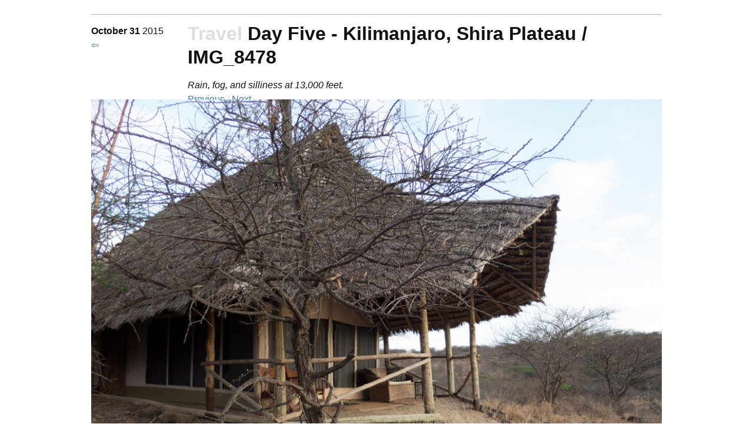

--- FILE ---
content_type: text/html
request_url: https://monster.partyhat.co/article/kilimanjaro-shira-plateau/gallery/IMG_8478/
body_size: 1584
content:



<!DOCTYPE html>
<html>
  <head>
    <meta charset="utf-8"/>
    <meta name="viewport" content="width=device-width, initial-scale=1.0">
    <title>Day Five - Kilimanjaro, Shira Plateau / IMG_8478 - monster.party.hat</title>
    <link rel="alternate" type="application/atom+xml" href="/feeds/main" />
    <link rel="preload" as="font" href="/assets/fonts/NationalPark-Regular.woff2" type="font/woff2" crossorigin="anonymous">
    <link href="/assets/css/bundle.css" rel="stylesheet"></link>
    <link href="/assets/css/partyhat.css" rel="stylesheet"></link>
    <script src="/assets/js/bundle.min.js"></script>
    <script src="/assets/js/partyhat.min.js"></script>
  <!-- gallery/photo.html -->
  </head>
  <body class="hat-article-page">








<div class="hat-article-header-wrapper"
     >
     <div class="container"
          >
    <header class="hat-article-header">
      <div class="row">
        <div class="col-md-2 col-xs-12">
<div class="hat-timestamp">
  <span class="month">October</span>
  <span class="day">31</span>
  <span class="year">2015</span>
</div>
          <div class="pull-left">
            <div class="backlink">
                <a href="/article/kilimanjaro-shira-plateau/gallery">⇦</a>
            </div>
          </div>
        </div> 
        <div class="col-md-10 col-xs-12">
          <h1>
<span class="category"><a href="/category/travel">Travel</a></span>            Day Five - Kilimanjaro, Shira Plateau / IMG_8478
          </h1>
          <div class="synopsis">
            Rain, fog, and silliness at 13,000 feet.
          </div>
        </div> 
      </div>  
      <div class="row">
        <div class="col-md-2 col-xs-12">
        </div>
        <div class="col-md-10 col-xs-12">
  <style>
   header.hat-article-header {
       height: 7em;
   }
  </style>

  <div class="photo-gallery-nav">
<a href="/article/kilimanjaro-shira-plateau/gallery/PA316434" class="prev">  Previous
</a>  /
<a href="/article/kilimanjaro-shira-plateau/gallery/IMG_8497" class="next">  Next
</a>  </div>

        </div>
      </div>
    </header>
  </div> 
</div> 


<div class="container">
  <div class="hat-photo">
    <a class="highres"
       title=""
       href="/article/kilimanjaro-shira-plateau/photos/IMG_8478.jpg">
      <img class="photo-full" src="/article/kilimanjaro-shira-plateau/photos/full/IMG_8478.jpg" width="100%"/>
    </a>


<div class="row photo-metadata">

  
  <div class="col-md-7 description">
    <p></p>
  </div>

    
  <div class="col-md-5">

    <table class="table photo-table">
      <thead>
        <tr>
          <td colspan="2">
              <span class="timestamp">2015-10-30 11:57:15-07:00</span>
            <span class="title"></span>
          </td>
        </tr>
      </thead>
      <tbody>

          <tr>
            <th>Camera</th>
            <td>
              <span class="camera">Canon Canon PowerShot S120</span>
            </td>
          </tr>

          <tr>
            <th>Lens</th>
            <td>
              <span class="lens">5.2-26.0 mm</span>
            </td>
          </tr>

          <tr>
            <th>Exposure</th>
            <td>
              <span class="shutter">
                <span class="super">1</span>/<span class="sub">400</span>
              </span>
              sec at
              <span class="aperture">
                &fnof;/1.8</span>
                <span class="ISO">
                  ISO 80
                </span>
            </td>
          </tr>

          <tr>
            <th>Focal Length</th>
            <td>
              <span class="focal-length">
                5.2mm
              </span>
            </td>
          </tr>

        <tr>
            <th>Resolution</th>
            <td>
              <span class="resolution">
                2600 x 1950
              </span>
            </td>
        </tr>

      </tbody>
    </table>

  </div> 
</div> 


  </div>
</div>




<script>

 $('.photoset-grid').photosetGrid({
     gutter: "10px",
     width: "100%",
     highresLinks: true,
     onComplete: mph.lightbox
 });

 mph.lightbox();

</script>

<div class="container hat-site-footer">
  <hr/>
  <small>Copyright &copy; 2002-2024
    Adam Alpern & Hilary Heuer.
 All Rights Reserved.
  </small>
</div>
<!-- Piwik -->
<script type="text/javascript">
  var _paq = _paq || [];
  _paq.push(['trackPageView']);
  _paq.push(['enableLinkTracking']);
  (function() {
    var u="//monster.partyhat.co/piwik/";
    _paq.push(['setTrackerUrl', u+'piwik.php']);
    _paq.push(['setSiteId', 1]);
    var d=document, g=d.createElement('script'), s=d.getElementsByTagName('script')[0];
    g.type='text/javascript'; g.async=true; g.defer=true; g.src=u+'piwik.js'; s.parentNode.insertBefore(g,s);
  })();
</script>
<noscript><p><img src="//monster.partyhat.co/piwik/piwik.php?idsite=1" style="border:0;" alt="" /></p></noscript>
<!-- End Piwik Code -->
    <script>
      Holder.run()
    </script>
  </body>
</html>


--- FILE ---
content_type: text/css
request_url: https://monster.partyhat.co/assets/css/partyhat.css
body_size: 2985
content:
@charset "UTF-8";
h1, h2, h3,
.hat-title-box,
.hat-logo,
.h1, .h2, .h3,
span.h1, span.h2, span.h3 {
  font-family: "HelveticaNeue-CondensedBold", "Helvetica Neue", "Helvetica", "Arial", sans-serif;
}

.h1, span.h1 {
  font-size: 2rem;
}

.h2, span.h2 {
  font-size: 1.5rem;
}

.h3, span.h3 {
  font-size: 1.25rem;
}

html,
body,
body p {
  font-family: system, -apple-system, ".SFNSDisplay-Regular", BlinkMacSystemFont, "Helvetica Neue", "Helvetica", "Arial", sans-serif;
  font-size: 16px;
  line-height: 1.5em;
}

table {
  line-height: 2em;
}

code {
  font-family: Hack, Consolas, Inconsolata, Monaco, "Lucida Console", monospace;
  font-size: 14px;
}

.hat-article-header .title {
  font-size: 1.5em;
  font-family: "HelveticaNeue-CondensedBold", "Helvetica Neue", "Helvetica", "Arial", sans-serif;
}

.hat-article-grid .article .heading {
  font-family: "Helvetica Neue", "Helvetica", "Arial", sans-serif;
}

.photo-metadata .caption {
  font-size: 1.35em;
  font-style: italic;
  font-family: Georgia, Times, "Times New Roman", serif;
}

.photo-table .title {
  font-family: "HelveticaNeue-CondensedBold", "Helvetica Neue", "Helvetica", "Arial", sans-serif;
  font-size: 1.5em;
}

text {
  font-family: system, -apple-system, ".SFNSDisplay-Regular", BlinkMacSystemFont, "Helvetica Neue", "Helvetica", "Arial", sans-serif !important;
}

@media (prefers-color-scheme: light) {
  .hat-background-alt-1 {
    background-color: #f6f6f6;
  }

  .hat-background-alt-2 {
    background-color: #eee;
  }

  body {
    background-color: white;
  }

  span.category a,
h1 .category {
    color: #ddd !important;
  }

  a {
    color: #337ab7 !important;
  }

  code {
    color: #c7254e !important;
    background-color: #f9f2f4 !important;
  }

  pre code {
    background-color: #f6f6f6 !important;
    color: black !important;
  }

  pre {
    background-color: #f6f6f6 !important;
    border-top-color: #e6e6e6 !important;
  }

  .hljs {
    background-color: transparent !important;
  }

  header.hat-article-header {
    border-top-color: #aaa !important;
  }

  .hat-article h1,
.hat-article h2 {
    border-color: #eee !important;
  }
}
@media only screen and (prefers-color-scheme: light) and (min-width: 860px) {
  .hat-section-fixed h1::before,
.hat-section-fixed h2::before {
    color: darkgray !important;
  }
}
@media (prefers-color-scheme: light) {
  .hat-logo {
    background-color: LightSteelBlue !important;
    color: white !important;
  }
}
@media (prefers-color-scheme: light) {
  ul.hat-page-nav a {
    color: black !important;
  }
}
@media (prefers-color-scheme: light) {
  .hat-article-header .tags a {
    color: gray !important;
  }
}
@media (prefers-color-scheme: light) {
  .hat-article-header .title {
    color: #aaa !important;
  }
}
@media (prefers-color-scheme: light) {
  ul.hat-page-nav a:hover,
.hat-article-header .tags a:hover {
    color: red !important;
  }
}
@media (prefers-color-scheme: light) {
  .hat-page-nav li.active a {
    border-color: #ff4400 !important;
  }
}
@media (prefers-color-scheme: light) {
  .banner-credit {
    color: #999 !important;
  }
}
@media (prefers-color-scheme: light) {
  .hat-article-grid .timestamp {
    color: #888 !important;
  }
}
@media (prefers-color-scheme: light) {
  .hat-article-grid .icon {
    color: #888 !important;
  }
}
@media (prefers-color-scheme: light) {
  .hat-article-grid .title a {
    color: black !important;
  }
}
@media (prefers-color-scheme: light) {
  .hat-article-grid .category {
    color: #bbb !important;
  }
}
@media (prefers-color-scheme: light) {
  .hat-article-grid .thumbnail {
    border-top-color: #aaa !important;
  }
}
@media (prefers-color-scheme: light) {
  .photo-table .icon {
    color: gray !important;
  }
}
@media (prefers-color-scheme: light) {
  .photo-table tbody tr {
    border-top-color: #d6d6d6 !important;
  }
}
@media (prefers-color-scheme: light) {
  .hat-photo .caption {
    background-color: rgba(220, 220, 220, 0.8) !important;
    color: #333 !important;
  }
}
@media (prefers-color-scheme: light) {
  .hat-photo .caption span.title a {
    color: #333 !important;
  }
}
@media (prefers-color-scheme: light) {
  .photo-gallery-nav {
    color: #d6d6d6 !important;
  }
}
@media (prefers-color-scheme: light) {
  .hat-site-footer {
    color: gray !important;
  }
}
@media (prefers-color-scheme: light) {
  .hat-title-box .tagged {
    color: gray !important;
  }
}
@media (prefers-color-scheme: light) {
  blockquote {
    border-left-color: #666 !important;
    background-color: #f8f8f8 !important;
  }
}
@media (prefers-color-scheme: light) {
  .hat-tag.active {
    border-bottom-color: #ff4400 !important;
  }
}
@media (prefers-color-scheme: light) {
  .hat-tag .count {
    color: #aaa !important;
  }
}
@media (prefers-color-scheme: light) {
  .container-none .inline-photo-gallery {
    background-color: #f6f6f6 !important;
  }
}
@media (prefers-color-scheme: light) {
  .sd-tube {
    stroke: black !important;
  }
}
@media (prefers-color-scheme: dark) {
  .hat-background-alt-1 {
    background-color: #444;
  }

  .hat-background-alt-2 {
    background-color: #555;
  }

  hr {
    border-bottom-color: #666 !important;
  }

  span.category a,
h1 .category {
    color: #666 !important;
  }

  a {
    color: #4b9fe8 !important;
  }

  code {
    color: #ff3065 !important;
    background-color: #444 !important;
  }

  pre, pre code {
    background-color: #25363a !important;
    color: #bbb !important;
  }

  pre {
    border-color: #444 !important;
  }

  .hljs {
    background-color: transparent !important;
  }

  header.hat-article-header {
    border-top-color: #666 !important;
  }

  .hat-article h1,
.hat-article h2 {
    border-color: #666 !important;
  }
}
@media only screen and (prefers-color-scheme: dark) and (min-width: 860px) {
  .hat-section-fixed h1::before,
.hat-section-fixed h2::before {
    color: darkgray !important;
  }
}
@media (prefers-color-scheme: dark) {
  .hat-logo {
    background-color: LightSteelBlue !important;
    color: white !important;
  }
}
@media (prefers-color-scheme: dark) {
  ul.hat-page-nav a {
    color: #999 !important;
  }
}
@media (prefers-color-scheme: dark) {
  .hat-article-header .tags a {
    color: gray !important;
  }
}
@media (prefers-color-scheme: dark) {
  .hat-article-header .title {
    color: #aaa !important;
  }
}
@media (prefers-color-scheme: dark) {
  ul.hat-page-nav a:hover,
.hat-article-header .tags a:hover {
    color: red !important;
  }
}
@media (prefers-color-scheme: dark) {
  .hat-page-nav li.active a {
    border-color: #ff4400 !important;
  }
}
@media (prefers-color-scheme: dark) {
  .banner-credit {
    color: #999 !important;
  }
}
@media (prefers-color-scheme: dark) {
  .hat-article-grid .timestamp {
    color: #888 !important;
  }
}
@media (prefers-color-scheme: dark) {
  .hat-article-grid .icon {
    color: #888 !important;
  }
}
@media (prefers-color-scheme: dark) {
  .hat-article-grid .title a {
    color: #eee !important;
  }
}
@media (prefers-color-scheme: dark) {
  .hat-article-grid .category {
    color: #bbb !important;
  }
}
@media (prefers-color-scheme: dark) {
  .hat-article-grid .thumbnail {
    border-top-color: #555 !important;
  }
}
@media (prefers-color-scheme: dark) {
  .photo-table .icon {
    color: gray !important;
  }
}
@media (prefers-color-scheme: dark) {
  .photo-table tbody tr {
    border-top-color: #555 !important;
  }
}
@media (prefers-color-scheme: dark) {
  .hat-photo .caption {
    background-color: rgba(220, 220, 220, 0.8) !important;
    color: #333 !important;
  }
}
@media (prefers-color-scheme: dark) {
  .hat-photo .caption span.title a {
    color: #333 !important;
  }
}
@media (prefers-color-scheme: dark) {
  .photo-gallery-nav {
    color: #d6d6d6 !important;
  }
}
@media (prefers-color-scheme: dark) {
  .hat-site-footer {
    color: gray !important;
  }
}
@media (prefers-color-scheme: dark) {
  .hat-title-box .tagged {
    color: gray !important;
  }
}
@media (prefers-color-scheme: dark) {
  blockquote {
    border-left-color: #644 !important;
    background-color: #666 !important;
  }
}
@media (prefers-color-scheme: dark) {
  .hat-tag.active {
    border-bottom-color: #ff4400 !important;
  }
}
@media (prefers-color-scheme: dark) {
  .hat-tag .count {
    color: #aaa !important;
  }
}
@media (prefers-color-scheme: dark) {
  body {
    color: #ccc !important;
    background-color: #333 !important;
  }
}
@media (prefers-color-scheme: dark) {
  .leaflet-control a {
    background-color: #555 !important;
    color: #aaa !important;
  }
}
@media (prefers-color-scheme: dark) {
  .leaflet-control-attribution {
    background-color: #555 !important;
    color: #aaa !important;
  }
}
@media (prefers-color-scheme: dark) {
  .inline-photo-gallery {
    background-color: #444 !important;
  }
}
@media (prefers-color-scheme: dark) {
  text {
    fill: lightgray !important;
  }
}
@media (prefers-color-scheme: dark) {
  .sd-line {
    stroke: lightgoldenrodyellow !important;
  }
}
@media (prefers-color-scheme: dark) {
  .sd-dot {
    fill: lightgray !important;
    stroke: lightgray !important;
  }
}
@media (prefers-color-scheme: dark) {
  .sd-element {
    stroke: cornflowerblue !important;
  }
}
@media (prefers-color-scheme: dark) {
  circle.sd-label {
    stroke: orangered !important;
  }
}
@media (prefers-color-scheme: dark) {
  .sd-tube {
    stroke-width: 1.5 !important;
  }
}
.leaflet-control-attribution {
  color: gray !important;
  background-color: transparent !important;
}

svg {
  display: block;
  margin: auto;
}

.h1, .h2, .h3,
span.h1, span.h2, span.h3 {
  display: block;
}

a {
  text-decoration: none;
}

code {
  border-radius: 3px;
  padding: 0.2em 0.4em;
}

pre {
  padding: 0.5em;
  /* border: 1px solid; */
  margin-top: 2em;
  margin-bottom: 2em;
  overflow-wrap: break-word;
}

.hljs {
  padding: 0px;
}

.container {
  margin: 0 auto;
  max-width: 970px;
}

span.photo-standalone {
  display: block;
}

.container-none .photo-standalone img {
  width: 100%;
}

.photo-size-fixed img,
.photo-size-full img {
  width: 100%;
}

.photoset-grid {
  margin-bottom: 1em;
}

.hat-photo-page .container {
  max-width: 1170px;
}

.container-wide {
  max-width: 1128px;
}

.hat-nav-header {
  margin-top: 1em;
}

.hat-article-header-wrapper {
  padding-top: 1.5em;
  background-repeat: no-repeat;
}

header.hat-article-header {
  height: 16em;
  margin-top: 0;
  margin-bottom: 1em;
  border-top: 1px solid;
  padding-top: 1em;
}

.hat-article-header h1 {
  margin-top: -0.125em;
}

header.hat-article-header .synopsis {
  font-style: italic;
  font-weight: 200;
}

header.hat-article-header .tags {
  margin-top: 1em;
  font-size: 0.8em;
}

.hat-section {
  margin-top: 2em;
}

.hat-article h1,
.hat-article h2 {
  border-bottom: 1px solid;
}

.hat-section h1,
.hat-section h2 {
  margin-top: 1em;
}

@media only screen and (min-width: 860px) {
  /* .hat-section-fixed h1,
       .hat-section-fixed h2,
       .hat-section-fixed h3 {
       margin-left: -2em;
       }
  */
  .hat-section-fixed h1::before,
.hat-section-fixed h2::before {
    float: left;
    position: relative;
    left: -1em;
    content: "#";
    width: 0;
  }
}
@media only screen and (max-width: 1024px) {
  .container {
    width: 95%;
  }
}
.hat-logo {
  border-radius: 4em;
  font-size: 2em;
  padding-left: 0.5em;
  padding-right: 0.5em;
}

ul.hat-page-nav a {
  text-decoration: none;
}

.hat-article-header .tags a {
  text-decoration: none;
}

.hat-article-header .title {
  vertical-align: top;
}

ul.hat-page-nav a:hover,
.hat-article-header .tags a:hover {
  text-decoration: none;
}

ul.hat-page-nav {
  padding-left: 0px;
  margin-top: 0.25em;
}

.hat-page-nav li {
  display: inline;
  list-style-type: none;
  padding-right: 1em;
}

.hat-page-nav li.active a {
  font-weight: 800;
  border-bottom: 2px solid;
  padding-bottom: 4px;
}

ul.social li {
  list-style-type: none;
}

ul.social li i {
  padding-right: 8px;
}

ul li p,
ul li ul {
  margin-bottom: 0px;
}

img.feature,
img.banner {
  width: 100%;
}

.banner-credit {
  float: right;
  font-weight: 200;
  font-style: italic;
  font-size: 0.9em;
}

/* article link lists */
ul.hat-article-link-list {
  padding: 0px;
}

ul.hat-article-link-list li {
  list-style-type: none;
  margin-bottom: 1em;
}

/* Front page article list */
.hat-article-grid .article {
  display: inline-block;
  margin-bottom: 2em;
  padding-left: 1.5em;
  padding-right: 1.5em;
  font-size: 0.9em;
}

.hat-article-grid .icon {
  float: right;
}

.hat-article-grid .title {
  display: block;
  font-weight: 800;
  font-size: 1.35em;
}

.hat-article-grid .synopsis {
  font-style: italic;
}

.hat-article-grid .category {
  display: block;
  font-weight: 800;
  float: right;
}

.hat-article-grid .thumbnail {
  width: 100%;
  padding-top: 0.5em;
  border-top: 1px solid;
}

/* Photo galleries */
.photo .thumbnail {
  text-align: center;
}

img.photo-full {
  width: 100%;
}

.photo-float-left {
  float: left;
  margin-right: 1em;
}

.photo-float-right {
  float: right;
  margin-left: 1em;
}

.photo-metadata {
  margin-top: 2em;
}

.photo-table .icon {
  float: right;
  margin-left: 12px;
}

.photo-table tbody tr {
  border-top: 1px solid;
  vertical-align: top;
  text-align: left;
}

.photo-table th,
.photo-table td {
  padding: 0.5em;
  font-size: 0.9em;
}

/*
.shutter .super {
    vertical-align: super;
    font-size: 0.8em;
}

.shutter .sub {
    vertical-align: sub;
    font-size: 0.8em;
}
*/
.photo-table .title,
.photo-table .timestamp {
  display: block;
  text-align: right;
}

.photo-table .description {
  margin-top: 1em;
  display: block;
}

/* Inline photos and galleries */
.hat-photo-cell, .hat-photo-grid .photo {
  text-align: center;
  margin-bottom: 1em;
}

.hat-photo {
  overflow: hidden;
  position: relative;
}

.hat-photo a.highres {
  width: 100%;
}

.hat-photo img {
  max-width: 100%;
}

.hat-photo .caption {
  position: absolute;
  top: 100%;
  left: 0;
  width: 100%;
  height: auto;
  margin: 0 auto;
  transition: all 0.3s ease-in-out;
  display: flex;
  flex-direction: row;
  justify-content: space-between;
}

.hat-photo .caption span.h3 {
  padding: 0.5em;
}

.hat-photo:hover .caption {
  transform: translateY(-100%);
}

/* videos */
video {
  width: 100%;
}

/* Site footer */
.hat-site-footer {
  text-align: center;
  tex-transform: uppercase;
  margin-bottom: 2em;
}

.hat-site-footer hr {
  width: 50%;
  margin-top: 12em;
}

/* =============================================================================
   timestamp
   ============================================================================= */
.hat-timestamp .month {
  font-weight: bold;
}

.hat-timestamp .day {
  font-weight: bold;
}

/* =============================================================================
   title box
   ============================================================================= */
.hat-title-box {
  font-size: 2em;
}

/* =============================================================================
   Map styles
   ============================================================================= */
.hat-map-interactive {
  height: 400px;
  border-radius: 5px;
}

.hat-map-interactive.feature-map {
  height: 540px;
}

.hat-map-attribution {
  font-size: 0.8em;
  margin-bottom: 1em;
}

.hat-map-elevation .elevation-control {
  margin-top: 1em;
  border-radius: 5px;
}

.hat-map-border {
  border: 1px solid lightgray;
  border-radius: 10px;
  padding: 0.5em;
}

.hat-map-tall {
  height: 48em;
}

/* =============================================================================
 * Article styles. Various classes to be used on sections or divs in
   articles for varying formatting.
 * ============================================================================= */
span.small, span.small p,
.small, .small p {
  font-size: 14px;
  line-height: 1.2em;
}

.no-padding {
  padding: 0px;
  margin: 0px;
}

.no-top-padding {
  padding-top: 0px;
  margin-top: 0px;
}

.no-paragraph-padding p {
  padding: 0px;
  margin: 0px;
}

.full-width {
  width: 100%;
}

.centered {
  text-align: center;
}

.hat-clearfix {
  clear: both;
  margin-bottom: 1em;
}

blockquote.pull-quote p {
  font-size: 2em;
  padding: 0.5em;
}

blockquote.pull-quote {
  margin-left: -4em;
  margin-right: 4em;
  border-left: none;
}

blockquote.pull-quote span.attribution::before {
  content: "— ";
}

blockquote.pull-quote span.attribution {
  display: block;
  position: relative;
  left: 3em;
  font-size: 0.9em;
  font-style: italic;
}

blockquote {
  border-left: 2px solid;
  padding-top: 1em;
  padding-bottom: 0.5em;
  padding-left: 1em;
  padding-right: 1em;
  margin-left: 0;
}

.hat-tag-cloud {
  padding: 1em;
  text-align: left;
  line-height: 1.75em;
}

.hat-tag {
  white-space: nowrap;
  margin: 0.25em;
}

.hat-tag.active {
  font-weight: bold;
  border-bottom: 2px solid;
  padding-bottom: 4px;
}

button.mfp-arrow {
  display: none;
}

th {
  border-bottom: 1px solid #999;
}

tr {
  border-bottom: 1px solid #ddd;
}

/* ======================================================================
   Schemdraw Styles
   ====================================================================== */
.sd-tube {
  stroke-width: 1.5 !important;
}

/*# sourceMappingURL=partyhat.css.map */

--- FILE ---
content_type: text/javascript
request_url: https://monster.partyhat.co/assets/js/partyhat.min.js
body_size: 1255
content:
var mph=window.mph||{maps:{}};mph.load_map=function(h){$.get("assets/"+h+"-definition.json",function(t){var o=L.map("hat-map-"+h,{zoomControl:!0,attributionControl:!0,scrollWheelZoom:!0,touchZoom:!1,fullscreenControl:{pseudoFullscreen:!1}});if(mph.maps[t.name]={definition:t,map:o},t.tracks)for(var e in t.tracks){var i,a=t.tracks[e],r=(a.style.dashes&&(a.style.dashArray=a.style.dashes),L.geoJson(null,{style:function(e){return a.style}})),n=a.format||"gpx",s=!1,l=omnivore[n](a.path,null,r).on("ready",function(){var e=l.getBounds(),e=(e.isValid()&&o.fitBounds(e),t.style&&t.style.zoom&&o.setZoom(t.style.zoom),mph.map_tiles({tileset:"MapBox.Outdoors"}));s||((i=new L.Control.MiniMap(e,{width:300,height:200,position:"bottomleft",toggleDisplay:!1})).addTo(o),i._minimize(),s=!0)}).addTo(o);l.on("mouseover",function(e){e.target.setStyle({weight:5,color:"#3388ff"})}),l.on("mouseout",function(e){e.target.setStyle({weight:3,color:"#000"})}),o.on("fullscreenchange",function(){o.isFullscreen()?i._restore():i._minimize()}),a.elevation&&(n={theme:"lime-theme",detached:!0,elevationDiv:"#hat-map-elevation-"+h,followMarker:!0,autofitBounds:!0,imperial:!1,time:!0,distance:!0,altitude:!0,summary:!1,downloadLink:!1,ruler:!0,legend:!1,almostOver:!0,distanceMarkers:!1,waypoints:!0,wptIcons:{"":L.divIcon({className:"elevation-waypoint-marker",html:'<i class="elevation-waypoint-icon"></i>',iconSize:[30,30],iconAnchor:[8,30]})},preferCanvas:!0},L.control.elevation(n).addTo(o).load(window.location.href+a.path))}else{var p=t.style&&t.style.zoom||10;t.position&&o.setView(t.position,p)}p=mph.map_tiles(t.style);if(p){var m={Default:p},d=(p.addTo(o),["OpenStreetMap","OpenTopoMap","MapBox.Outdoors","MapBox.Streets","Esri.WorldStreetMap","Esri.WorldTopoMap","Esri.WorldImagery","Esri.DeLorme","Esri.NatGeoWorldMap","Jawg.Terrain","Jawg.Streets","Jawg.Sunny","Jawg.Dark","Jawg.Light","Jawg.Matrix","CartoDB","HikeBike.HikeBike"]);for(e in d){var c=mph.map_tiles({tileset:d[e]});m[d[e]]=c}L.control.layers(m,null).addTo(o),$("#hat-map-"+h+"-attribution").html(p.options.attribution)}})},mph.map_tiles=function(e){var t,o={opacity:e.opacity||1},e=e.tileset||"OpenStreetMap";if(e.startsWith("http"))return L.tileLayer(e,o);if(e.startsWith("Thunderforest"))o.apikey="f93a76aefbdb435d8d96654fd21e737c";else if(e.startsWith("Jawg"))o.accessToken="Zw7baKIWqV2WmQjufHDgS95hMb2WfvmkZdZL5WVTWSJ8EB1mYMXHLRUd6i4bHGaB";else if(e.startsWith("MapBox"))return t=e.split(".")[1],o.accessToken="pk.eyJ1IjoiYWxwZXJuIiwiYSI6ImhSNUoxTncifQ.6kOSfMbtebqKi0RXelt5XA",o.id={Outdoors:"mapbox/outdoors-v11",Streets:"mapbox/streets-v11"}[t],L.tileLayer.provider("MapBox",o);return L.tileLayer.provider(e,o)},mph.lightbox=function(){$("body").magnificPopup({type:"image",delegate:"a.highres,a.highres-link",image:{titleSrc:"title"},gallery:{enabled:!0}})},mph.masonry=function(e){var t=$(e).imagesLoaded(function(){t.masonry({itemSelector:".hat-photo",gutter:4,percentPosition:!0})})};

--- FILE ---
content_type: text/javascript
request_url: https://monster.partyhat.co/assets/js/bundle.min.js
body_size: 132563
content:
(o=>{var r,t,a,e,i,n,s;o.document&&((r=o.document).querySelectorAll||(r.querySelectorAll=function(t){var e,i=r.createElement("style"),n=[];for(r.documentElement.firstChild.appendChild(i),r._qsa=[],i.styleSheet.cssText=t+"{x-qsa:expression(document._qsa && document._qsa.push(this))}",o.scrollBy(0,0),i.parentNode.removeChild(i);r._qsa.length;)(e=r._qsa.shift()).style.removeAttribute("x-qsa"),n.push(e);return r._qsa=null,n}),r.querySelector||(r.querySelector=function(t){t=r.querySelectorAll(t);return t.length?t[0]:null}),r.getElementsByClassName||(r.getElementsByClassName=function(t){return t=String(t).replace(/^|\s+/g,"."),r.querySelectorAll(t)}),Object.keys||(Object.keys=function(t){if(t!==Object(t))throw TypeError("Object.keys called on non-object");var e,i=[];for(e in t)Object.prototype.hasOwnProperty.call(t,e)&&i.push(e);return i}),Array.prototype.forEach||(Array.prototype.forEach=function(t){if(null==this)throw TypeError();var e=Object(this),i=e.length>>>0;if("function"!=typeof t)throw TypeError();for(var n=arguments[1],o=0;o<i;o++)o in e&&t.call(n,e[o],o,e)}),a="ABCDEFGHIJKLMNOPQRSTUVWXYZabcdefghijklmnopqrstuvwxyz0123456789+/=",(t=o).atob=t.atob||function(t){var e=0,i=[],n=0,o=0;if((t=(t=(t=String(t)).replace(/\s/g,"")).length%4==0?t.replace(/=+$/,""):t).length%4==1)throw Error("InvalidCharacterError");if(/[^+/0-9A-Za-z]/.test(t))throw Error("InvalidCharacterError");for(;e<t.length;)n=n<<6|a.indexOf(t.charAt(e)),24===(o+=6)&&(i.push(String.fromCharCode(n>>16&255)),i.push(String.fromCharCode(n>>8&255)),i.push(String.fromCharCode(255&n)),n=o=0),e+=1;return 12===o?(n>>=4,i.push(String.fromCharCode(255&n))):18===o&&(n>>=2,i.push(String.fromCharCode(n>>8&255)),i.push(String.fromCharCode(255&n))),i.join("")},t.btoa=t.btoa||function(t){t=String(t);var e,i,n,o,r=0,s=[];if(/[^\x00-\xFF]/.test(t))throw Error("InvalidCharacterError");for(;r<t.length;)i=(3&(e=t.charCodeAt(r++)))<<4|(o=t.charCodeAt(r++))>>4,n=(15&o)<<2|(o=t.charCodeAt(r++))>>6,o=63&o,r===t.length+2?o=n=64:r===t.length+1&&(o=64),s.push(a.charAt(e>>2),a.charAt(i),a.charAt(n),a.charAt(o));return s.join("")},Object.prototype.hasOwnProperty||(Object.prototype.hasOwnProperty=function(t){var e=this.__proto__||this.constructor.prototype;return t in this&&(!(t in e)||e[t]!==this[t])}),"performance"in o==!1&&(o.performance={}),Date.now=Date.now||function(){return(new Date).getTime()},"now"in o.performance==!1&&(e=Date.now(),performance.timing&&performance.timing.navigationStart&&(e=performance.timing.navigationStart),o.performance.now=function(){return Date.now()-e}),o.requestAnimationFrame||(o.webkitRequestAnimationFrame&&o.webkitCancelAnimationFrame?((s=o).requestAnimationFrame=function(t){return webkitRequestAnimationFrame(function(){t(s.performance.now())})},s.cancelAnimationFrame=s.webkitCancelAnimationFrame):o.mozRequestAnimationFrame&&o.mozCancelAnimationFrame?((n=o).requestAnimationFrame=function(t){return mozRequestAnimationFrame(function(){t(n.performance.now())})},n.cancelAnimationFrame=n.mozCancelAnimationFrame):((i=o).requestAnimationFrame=function(t){return i.setTimeout(t,1e3/60)},i.cancelAnimationFrame=i.clearTimeout)))})(this),((t,e)=>{"object"==typeof exports&&"object"==typeof module?module.exports=e():"function"==typeof define&&define.amd?define([],e):"object"==typeof exports?exports.Holder=e():t.Holder=e()})(this,function(){return n=[function(t,e,i){t.exports=i(1)},function(E,t,P){!function(l){var t=P(2),o=P(3),w=P(6),c=P(7),h=P(8),d=P(9),L=P(10),e=P(11),u=P(12),p=P(15),f=c.extend,m=c.dimensionCheck,g=e.svg_ns,n={version:e.version,addTheme:function(t,e){return null!=t&&null!=e&&(T.settings.themes[t]=e),delete T.vars.cache.themeKeys,this},addImage:function(n,t){return d.getNodeArray(t).forEach(function(t){var e=d.newEl("img"),i={};i[T.setup.dataAttr]=n,d.setAttr(e,i),t.appendChild(e)}),this},setResizeUpdate:function(t,e){t.holderData&&(t.holderData.resizeUpdate=!!e,t.holderData.resizeUpdate)&&v(t)},run:function(t){var h={},u=f(T.settings,t=t||{}),t=(T.vars.preempted=!0,T.vars.dataAttr=u.dataAttr||T.setup.dataAttr,h.renderer=u.renderer||T.setup.renderer,-1===T.setup.renderers.join(",").indexOf(h.renderer)&&(h.renderer=T.setup.supportsSVG?"svg":T.setup.supportsCanvas?"canvas":"html"),d.getNodeArray(u.images)),e=d.getNodeArray(u.bgnodes),i=d.getNodeArray(u.stylenodes),n=d.getNodeArray(u.objects);return h.stylesheets=[],h.svgXMLStylesheet=!0,h.noFontFallback=!!u.noFontFallback,h.noBackgroundSize=!!u.noBackgroundSize,i.forEach(function(t){var e;t.attributes.rel&&t.attributes.href&&"stylesheet"==t.attributes.rel.value&&(t=t.attributes.href.value,(e=d.newEl("a")).href=t,h.stylesheets.push(e.protocol+"//"+e.host+e.pathname+e.search))}),e.forEach(function(t){if(l.getComputedStyle){var e=l.getComputedStyle(t,null).getPropertyValue("background-image"),e=t.getAttribute("data-background-src")||e,i=null,n=u.domain+"/",n=e.indexOf(n);if(0===n)i=e;else if(1===n&&"?"===e[0])i=e.slice(1);else{n=e.substr(n).match(/([^\"]*)"?\)/);if(null!==n)i=n[1];else if(0===e.indexOf("url("))throw"Holder: unable to parse background URL: "+e}i&&(n=r(i,u))&&s({mode:"background",el:t,flags:n,engineSettings:h})}}),n.forEach(function(t){var e={};try{e.data=t.getAttribute("data"),e.dataSrc=t.getAttribute(T.vars.dataAttr)}catch(t){}var i=null!=e.data&&0===e.data.indexOf(u.domain),n=null!=e.dataSrc&&0===e.dataSrc.indexOf(u.domain);i?_(u,h,e.data,t):n&&_(u,h,e.dataSrc,t)}),t.forEach(function(t){var e={};try{e.src=t.getAttribute("src"),e.dataSrc=t.getAttribute(T.vars.dataAttr),e.rendered=t.getAttribute("data-holder-rendered")}catch(t){}var i,n,o,r,s=null!=e.src,a=null!=e.dataSrc&&0===e.dataSrc.indexOf(u.domain),l=null!=e.rendered&&"true"==e.rendered;s?0===e.src.indexOf(u.domain)?_(u,h,e.src,t):a&&(l?_(u,h,e.dataSrc,t):(i=u,n=h,o=e.dataSrc,r=t,c.imageExists(e.src,function(t){t||_(i,n,o,r)}))):a&&_(u,h,e.dataSrc,t)}),this}},T={settings:{domain:"holder.js",images:"img",objects:"object",bgnodes:"body .holderjs",stylenodes:"head link.holderjs",themes:{gray:{bg:"#EEEEEE",fg:"#AAAAAA"},social:{bg:"#3a5a97",fg:"#FFFFFF"},industrial:{bg:"#434A52",fg:"#C2F200"},sky:{bg:"#0D8FDB",fg:"#FFFFFF"},vine:{bg:"#39DBAC",fg:"#1E292C"},lava:{bg:"#F8591A",fg:"#1C2846"}}},defaults:{size:10,units:"pt",scale:1/16}};function _(t,e,i,n){i=r(i.substr(i.lastIndexOf(t.domain)),t);i&&s({mode:null,el:n,flags:i,engineSettings:e})}function r(t,e){var e={theme:f(T.settings.themes.gray,null),stylesheets:e.stylesheets,instanceOptions:e},i=t.indexOf("?"),n=[t],i=(n=-1!==i?[t.slice(0,i),t.slice(i+1)]:n)[0].split("/"),t=(e.holderURL=t,i[1]),i=t.match(/([\d]+p?)x([\d]+p?)/);return!!i&&(e.fluid=-1!==t.indexOf("p"),e.dimensions={width:i[1].replace("p","%"),height:i[2].replace("p","%")},2===n.length&&(t=o.parse(n[1]),c.truthy(t.ratio)&&(e.fluid=!0,i=parseFloat(e.dimensions.width.replace("%","")),n=parseFloat(e.dimensions.height.replace("%","")),n=Math.floor(n/i*100),i=100,e.dimensions.width="100%",e.dimensions.height=n+"%"),e.auto=c.truthy(t.auto),t.bg&&(e.theme.bg=c.parseColor(t.bg)),t.fg&&(e.theme.fg=c.parseColor(t.fg)),t.bg&&!t.fg&&(e.autoFg=!0),t.theme&&e.instanceOptions.themes.hasOwnProperty(t.theme)&&(e.theme=f(e.instanceOptions.themes[t.theme],null)),t.text&&(e.text=t.text),t.textmode&&(e.textmode=t.textmode),t.size&&parseFloat(t.size)&&(e.size=parseFloat(t.size)),t.font&&(e.font=t.font),t.align&&(e.align=t.align),t.lineWrap&&(e.lineWrap=t.lineWrap),e.nowrap=c.truthy(t.nowrap),e.outline=c.truthy(t.outline),c.truthy(t.random))&&(T.vars.cache.themeKeys=T.vars.cache.themeKeys||Object.keys(e.instanceOptions.themes),i=T.vars.cache.themeKeys[0|Math.random()*T.vars.cache.themeKeys.length],e.theme=f(e.instanceOptions.themes[i],null)),e)}function s(t){var e=t.mode,i=t.el,n=t.flags,t=t.engineSettings,o=n.dimensions,r=n.theme,s=o.width+"x"+o.height,e=null==e?n.fluid?"fluid":"image":e;if(null!=n.text&&(r.text=n.text,"object"===i.nodeName.toLowerCase())){for(var a=r.text.split("\\n"),l=0;l<a.length;l++)a[l]=c.encodeHtmlEntity(a[l]);r.text=a.join("\\n")}r.text&&null!==(u=r.text.match(/holder_([a-z]+)/g))&&u.forEach(function(t){"holder_dimensions"===t&&(r.text=r.text.replace(t,s))});var h,u=n.holderURL,t=f(t,null),u=(n.font&&(r.font=n.font,!t.noFontFallback)&&"img"===i.nodeName.toLowerCase()&&T.setup.supportsCanvas&&"svg"===t.renderer&&(t=f(t,{renderer:"canvas"})),n.font&&"canvas"==t.renderer&&(t.reRender=!0),"background"==e?null==i.getAttribute("data-background-src")&&d.setAttr(i,{"data-background-src":u}):((h={})[T.vars.dataAttr]=u,d.setAttr(i,h)),n.theme=r,i.holderData={flags:n,engineSettings:t},"image"!=e&&"fluid"!=e||d.setAttr(i,{alt:r.text?r.text+" ["+s+"]":s}),{mode:e,el:i,holderSettings:{dimensions:o,theme:r,flags:n},engineSettings:t});"image"==e?(n.auto||(i.style.width=o.width+"px",i.style.height=o.height+"px"),"html"==t.renderer?i.style.backgroundColor=r.bg:(y(u),"exact"==n.textmode&&(i.holderData.resizeUpdate=!0,T.vars.resizableImages.push(i),v(i)))):"background"==e&&"html"!=t.renderer?y(u):"fluid"==e&&(i.holderData.resizeUpdate=!0,"%"==o.height.slice(-1)?i.style.height=o.height:null!=n.auto&&n.auto||(i.style.height=o.height+"px"),"%"==o.width.slice(-1)?i.style.width=o.width:null!=n.auto&&n.auto||(i.style.width=o.width+"px"),"inline"!=i.style.display&&""!==i.style.display&&"none"!=i.style.display||(i.style.display="block"),(h=i).holderData&&((u=m(h))?(e=h.holderData.flags,(u={fluidHeight:"%"==e.dimensions.height.slice(-1),fluidWidth:"%"==e.dimensions.width.slice(-1),mode:null,initialDimensions:u}).fluidWidth&&!u.fluidHeight?(u.mode="width",u.ratio=u.initialDimensions.width/parseFloat(e.dimensions.height)):!u.fluidWidth&&u.fluidHeight&&(u.mode="height",u.ratio=parseFloat(e.dimensions.width)/u.initialDimensions.height),h.holderData.fluidConfig=u):x(h)),"html"==t.renderer?i.style.backgroundColor=r.bg:(T.vars.resizableImages.push(i),v(i)))}function y(e){var t,i=e.mode,n=e.el,o=e.holderSettings,r=e.engineSettings;switch(r.renderer){case"svg":if(T.setup.supportsSVG)break;return;case"canvas":if(T.setup.supportsCanvas)break;return;default:return}var o={width:o.dimensions.width,height:o.dimensions.height,theme:o.theme,flags:o.flags},s=(t=>{var e=T.defaults.size;switch(parseFloat(t.theme.size)?e=t.theme.size:parseFloat(t.flags.size)&&(e=t.flags.size),t.font={family:t.theme.font||"Arial, Helvetica, Open Sans, sans-serif",size:((t,e,i,n)=>{var t=parseInt(t,10),e=parseInt(e,10),o=Math.max(t,e),t=Math.min(t,e),e=.8*Math.min(t,o*n);return Math.round(Math.max(i,e))})(t.width,t.height,e,T.defaults.scale),units:t.theme.units||T.defaults.units,weight:t.theme.fontweight||"bold"},t.text=t.theme.text||Math.floor(t.width)+"x"+Math.floor(t.height),t.noWrap=t.theme.nowrap||t.flags.nowrap,t.align=t.theme.align||t.flags.align||"center",t.flags.textmode){case"literal":t.text=t.flags.dimensions.width+"x"+t.flags.dimensions.height;break;case"exact":t.flags.exactDimensions&&(t.text=Math.floor(t.flags.exactDimensions.width)+"x"+Math.floor(t.flags.exactDimensions.height))}var i,n,e=t.flags.lineWrap||T.setup.lineWrapRatio,o=t.width*e,r=o,s=new w({width:t.width,height:t.height}),a=s.Shape,l=new a.Rect("holderBg",{fill:t.theme.bg}),h=(l.resize(t.width,t.height),s.root.add(l),t.flags.outline&&(h=(h=new L(l.properties.fill)).lighten(h.lighterThan("7f7f7f")?-.1:.1),l.properties.outline={fill:h.toHex(!0),width:2}),t.theme.fg),u=(t.flags.autoFg&&(l=new L(l.properties.fill),i=new L("fff"),n=new L("000",{alpha:.285714}),h=l.blendAlpha(l.lighterThan("7f7f7f")?n:i).toHex(!0)),new a.Group("holderTextGroup",{text:t.text,align:t.align,font:t.font,fill:h})),c=(u.moveTo(null,null,1),s.root.add(u),u.textPositionData=M(s));if(!c)throw"Holder: staging fallback not supported yet.";u.properties.leading=c.boundingBox.height;var d,p=null,f=null;function m(t,e,i,n){e.width=i,e.height=n,t.width=Math.max(t.width,e.width),t.height+=e.height}if(1<c.lineCount){var g=0,_=0,y=0;f=new a.Group("line"+y),"left"!==t.align&&"right"!==t.align||(r=t.width*(1-2*(1-e)));for(var v=0;v<c.words.length;v++){var x=c.words[v],b=(p=new a.Text(x.text),"\\n"==x.text);!t.noWrap&&(g+x.width>=r||!0==b)&&(m(u,f,g,u.properties.leading),u.add(f),g=0,_+=u.properties.leading,y+=1,(f=new a.Group("line"+y)).y=_),!0!=b&&(p.moveTo(g,0),g+=c.spaceWidth+x.width,f.add(p))}if(m(u,f,g,u.properties.leading),u.add(f),"left"===t.align)u.moveTo(t.width-o,null,null);else if("right"===t.align){for(d in u.children)(f=u.children[d]).moveTo(t.width-f.width,null,null);u.moveTo(0-(t.width-o),null,null)}else{for(d in u.children)(f=u.children[d]).moveTo((u.width-f.width)/2,null,null);u.moveTo((t.width-u.width)/2,null,null)}u.moveTo(null,(t.height-u.height)/2,null),(t.height-u.height)/2<0&&u.moveTo(null,0,null)}else p=new a.Text(t.text),(f=new a.Group("line0")).add(p),u.add(f),"left"===t.align?u.moveTo(t.width-o,null,null):"right"===t.align?u.moveTo(0-(t.width-o),null,null):u.moveTo((t.width-c.boundingBox.width)/2,null,null),u.moveTo(null,(t.height-c.boundingBox.height)/2,null);return s})(o);function a(){var t=null;switch(r.renderer){case"canvas":t=p(s,e);break;case"svg":t=u(s,e);break;default:throw"Holder: invalid renderer: "+r.renderer}return t}if(null==(t=a()))throw"Holder: couldn't render placeholder";"background"==i?(n.style.backgroundImage="url("+t+")",r.noBackgroundSize||(n.style.backgroundSize=o.width+"px "+o.height+"px")):("img"===n.nodeName.toLowerCase()?d.setAttr(n,{src:t}):"object"===n.nodeName.toLowerCase()&&d.setAttr(n,{data:t,type:"image/svg+xml"}),r.reRender&&l.setTimeout(function(){var t=a();if(null==t)throw"Holder: couldn't render placeholder";"img"===n.nodeName.toLowerCase()?d.setAttr(n,{src:t}):"object"===n.nodeName.toLowerCase()&&d.setAttr(n,{data:t,type:"image/svg+xml"})},150)),d.setAttr(n,{"data-holder-rendered":!0})}function v(t){for(var e=null==t||null==t.nodeType?T.vars.resizableImages:[t],i=0,n=e.length;i<n;i++){var o=e[i];if(o.holderData){var r=o.holderData.flags,s=m(o);if(s){if(o.holderData.resizeUpdate){if(r.fluid&&r.auto){var a=o.holderData.fluidConfig;switch(a.mode){case"width":s.height=s.width/a.ratio;break;case"height":s.width=s.height*a.ratio}}var l={mode:"image",holderSettings:{dimensions:s,theme:r.theme,flags:r},el:o,engineSettings:o.holderData.engineSettings};"exact"==r.textmode&&(r.exactDimensions=s,l.holderSettings.dimensions=r.dimensions),y(l)}}else x(o)}}}function a(){var e,i=[];Object.keys(T.vars.invisibleImages).forEach(function(t){e=T.vars.invisibleImages[t],m(e)&&"img"==e.nodeName.toLowerCase()&&(i.push(e),delete T.vars.invisibleImages[t])}),i.length&&n.run({images:i}),setTimeout(function(){l.requestAnimationFrame(a)},10)}function x(t){t.holderData.invisibleId||(T.vars.invisibleId+=1,(T.vars.invisibleImages["i"+T.vars.invisibleId]=t).holderData.invisibleId=T.vars.invisibleId)}S=C=b=null;var b,C,S,i,M=function(t){t=t.root;if(T.setup.supportsSVG){var e=!1;null!=b&&b.parentNode===document.body||(e=!0),(b=h.initSVG(b,t.properties.width,t.properties.height)).style.display="block",e&&(C=d.newEl("text",g),S=document.createTextNode(null),d.setAttr(C,{x:0}),C.appendChild(S),b.appendChild(C),document.body.appendChild(b),b.style.visibility="hidden",b.style.position="absolute",b.style.top="-100%",b.style.left="-100%");var e=t.children.holderTextGroup.properties,i=(d.setAttr(C,{y:e.font.size,style:c.cssProps({"font-weight":e.font.weight,"font-size":e.font.size+e.font.units,"font-family":e.font.family})}),d.newEl("textarea")),i=(i.innerHTML=e.text,S.nodeValue=i.value,C.getBBox()),t=Math.ceil(i.width/t.properties.width),n=e.text.split(" "),o=e.text.match(/\\n/g),o=(t+=null==o?0:o.length,S.nodeValue=e.text.replace(/[ ]+/g,""),C.getComputedTextLength()),e=i.width-o,o=Math.round(e/Math.max(1,n.length-1)),r=[];if(1<t){S.nodeValue="";for(var s,a=0;a<n.length;a++)0!==n[a].length&&(S.nodeValue=c.decodeHtmlEntity(n[a]),s=C.getBBox(),r.push({text:n[a],width:s.width}))}return b.style.display="none",{spaceWidth:o,lineCount:t,boundingBox:i,words:r}}return!1};function k(){!function(t){T.vars.debounceTimer||t.call(this),T.vars.debounceTimer&&l.clearTimeout(T.vars.debounceTimer),T.vars.debounceTimer=l.setTimeout(function(){T.vars.debounceTimer=null,t.call(this)},T.setup.debounce)}(function(){v(null)})}for(i in T.flags)T.flags.hasOwnProperty(i)&&(T.flags[i].match=function(t){return t.match(this.regex)});T.setup={renderer:"html",debounce:100,ratio:1,supportsCanvas:!1,supportsSVG:!1,lineWrapRatio:.9,dataAttr:"data-src",renderers:["html","canvas","svg"]},T.vars={preempted:!1,resizableImages:[],invisibleImages:{},invisibleId:0,visibilityCheckStarted:!1,debounceTimer:null,cache:{}},(e=d.newEl("canvas")).getContext&&-1!=e.toDataURL("image/png").indexOf("data:image/png")&&(T.setup.renderer="canvas",T.setup.supportsCanvas=!0),document.createElementNS&&document.createElementNS(g,"svg").createSVGRect&&(T.setup.renderer="svg",T.setup.supportsSVG=!0),T.vars.visibilityCheckStarted||(l.requestAnimationFrame(a),T.vars.visibilityCheckStarted=!0),t&&t(function(){T.vars.preempted||n.run(),l.addEventListener?(l.addEventListener("resize",k,!1),l.addEventListener("orientationchange",k,!1)):l.attachEvent("onresize",k),"object"==typeof l.Turbolinks&&l.document.addEventListener("page:change",function(){n.run()})}),E.exports=n}.call(t,function(){return this}())},function(t,e){t.exports="undefined"!=typeof window&&(t=>{null==document.readyState&&document.addEventListener&&(document.addEventListener("DOMContentLoaded",function t(){document.removeEventListener("DOMContentLoaded",t,!1),document.readyState="complete"},!1),document.readyState="loading");var e=t.document,i=e.documentElement,n="load",o=!1,r="on"+n,s="complete",a="readyState",l="attachEvent",h="detachEvent",u="addEventListener",c="DOMContentLoaded",d="onreadystatechange",p="removeEventListener",f=u in e,m=o,g=o,_=[];function y(t){if(!g){if(!e.body)return b(y);for(g=!0;t=_.shift();)b(t)}}function v(t){!f&&t.type!==n&&e[a]!==s||(x(),y())}function x(){f?(e[p](c,v,o),t[p](n,v,o)):(e[h](d,v),t[h](r,v))}function b(t,e){setTimeout(t,0<=+e?e:1)}if(e[a]===s)b(y);else if(f)e[u](c,v,o),t[u](n,v,o);else{e[l](d,v),t[l](r,v);try{m=null==t.frameElement&&i}catch(t){}m&&m.doScroll&&!function e(){if(!g){try{m.doScroll("left")}catch(t){return b(e,50)}x(),y()}}()}function w(t){g?b(t):_.push(t)}return w.version="1.4.0",w.isReady=function(){return g},w})(window)},function(t,e,i){var r=encodeURIComponent,h=decodeURIComponent,u=i(4),s=i(5),c=/(\w+)\[(\d+)\]/,d=/\w+\.\w+/;e.parse=function(t){if("string"!=typeof t)return{};if(""===(t=u(t)))return{};for(var e={},i=(t="?"===t.charAt(0)?t.slice(1):t).split("&"),n=0;n<i.length;n++){var o,r,s,a=i[n].split("="),l=h(a[0]);if(o=c.exec(l))e[o[1]]=e[o[1]]||[],e[o[1]][o[2]]=h(a[1]);else if(o=d.test(l)){for(o=l.split("."),r=e;o.length;)if((s=o.shift()).length){if(r[s]){if(r[s],"object"!=typeof r[s])break}else r[s]={};o.length||(r[s]=h(a[1])),r=r[s]}}else e[a[0]]=null==a[1]?"":h(a[1])}return e},e.stringify=function(t){if(!t)return"";var e,i=[];for(e in t){var n=t[e];if("array"==s(n))for(var o=0;o<n.length;++o)i.push(r(e+"["+o+"]")+"="+r(n[o]));else i.push(r(e)+"="+r(t[e]))}return i.join("&")}},function(t,e){(e=t.exports=function(t){return t.replace(/^\s*|\s*$/g,"")}).left=function(t){return t.replace(/^\s*/,"")},e.right=function(t){return t.replace(/\s*$/,"")}},function(t,e){var i=Object.prototype.toString;t.exports=function(t){switch(i.call(t)){case"[object Date]":return"date";case"[object RegExp]":return"regexp";case"[object Arguments]":return"arguments";case"[object Array]":return"array";case"[object Error]":return"error"}var e;return null===t?"null":void 0===t?"undefined":t!=t?"nan":t&&1===t.nodeType?"element":null!=(e=t)&&(e._isBuffer||e.constructor&&"function"==typeof e.constructor.isBuffer&&e.constructor.isBuffer(e))?"buffer":typeof(t=t.valueOf?t.valueOf():Object.prototype.valueOf.apply(t))}},function(t,e){t.exports=function(t){var e=1;function r(t){e++,this.parent=null,this.children={},this.id=e,this.name="n"+e,void 0!==t&&(this.name=t),this.x=this.y=this.z=0,this.width=this.height=0}function i(){r.call(this,"root"),this.properties=t}function n(t,e){if(r.call(this,t),this.properties={fill:"#000000"},void 0!==e){var i,n=this.properties,o=e;for(i in o)n[i]=o[i]}else if(void 0!==t&&"string"!=typeof t)throw"SceneGraph: invalid node name"}function o(){n.apply(this,arguments),this.type="group"}function s(){n.apply(this,arguments),this.type="rect"}function a(t){n.call(this),this.type="text",this.properties.text=t}r.prototype.resize=function(t,e){null!=t&&(this.width=t),null!=e&&(this.height=e)},r.prototype.moveTo=function(t,e,i){this.x=null!=t?t:this.x,this.y=null!=e?e:this.y,this.z=null!=i?i:this.z},r.prototype.add=function(t){var e=t.name;if(void 0!==this.children[e])throw"SceneGraph: child already exists: "+e;(this.children[e]=t).parent=this},i.prototype=new r,n.prototype=new r,o.prototype=new n,s.prototype=new n;a.prototype=new n;var l=new i;return this.Shape={Rect:s,Text:a,Group:o},this.root=l,this}},function(t,e){!function(n){e.extend=function(t,e){var i,n={};for(i in t)t.hasOwnProperty(i)&&(n[i]=t[i]);if(null!=e)for(var o in e)e.hasOwnProperty(o)&&(n[o]=e[o]);return n},e.cssProps=function(t){var e,i=[];for(e in t)t.hasOwnProperty(e)&&i.push(e+":"+t[e]);return i.join(";")},e.encodeHtmlEntity=function(t){for(var e=[],i=0,n=t.length-1;0<=n;n--)i=t.charCodeAt(n),e.unshift(128<i?["&#",i,";"].join(""):t[n]);return e.join("")},e.imageExists=function(t,e){var i=new Image;i.onerror=function(){e.call(this,!1)},i.onload=function(){e.call(this,!0)},i.src=t},e.decodeHtmlEntity=function(t){return t.replace(/&#(\d+);/g,function(t,e){return String.fromCharCode(e)})},e.dimensionCheck=function(t){t={height:t.clientHeight,width:t.clientWidth};return!(!t.height||!t.width)&&t},e.truthy=function(t){return"string"==typeof t?"true"===t||"yes"===t||"1"===t||"on"===t||"✓"===t:!!t},e.parseColor=function(t){var e,i=t.match(/(^(?:#?)[0-9a-f]{6}$)|(^(?:#?)[0-9a-f]{3}$)/i);return null!==i?"#"!==(e=i[1]||i[2])[0]?"#"+e:e:null!==(i=t.match(/^rgb\((\d{1,3})\s*,\s*(\d{1,3})\s*,\s*(\d{1,3})\s*\)$/))?"rgb("+i.slice(1).join(",")+")":null!==(i=t.match(/^rgba\((\d{1,3})\s*,\s*(\d{1,3})\s*,\s*(\d{1,3})\s*,\s*(0\.\d{1,}|1)\)$/))?"rgba("+i.slice(1).join(",")+")":null},e.canvasRatio=function(){var t,e=1,i=1;return n.document&&(t=n.document.createElement("canvas")).getContext&&(t=t.getContext("2d"),e=n.devicePixelRatio||1,i=t.webkitBackingStorePixelRatio||t.mozBackingStorePixelRatio||t.msBackingStorePixelRatio||t.oBackingStorePixelRatio||t.backingStorePixelRatio||1),e/i}}.call(e,function(){return this}())},function(t,e,i){!function(l){var h=i(9),s="http://www.w3.org/2000/svg";e.initSVG=function(t,e,i){var n,o=!1;t&&t.querySelector?null===(n=t.querySelector("style"))&&(o=!0):(t=h.newEl("svg",s),o=!0),o&&(o=h.newEl("defs",s),n=h.newEl("style",s),h.setAttr(n,{type:"text/css"}),o.appendChild(n),t.appendChild(o)),t.webkitMatchesSelector&&t.setAttribute("xmlns",s);for(var r=0;r<t.childNodes.length;r++)8===t.childNodes[r].nodeType&&t.removeChild(t.childNodes[r]);for(;n.childNodes.length;)n.removeChild(n.childNodes[0]);return h.setAttr(t,{width:e,height:i,viewBox:"0 0 "+e+" "+i,preserveAspectRatio:"none"}),t},e.svgStringToDataURI=function(t,e){return e?"data:image/svg+xml;charset=UTF-8;base64,"+btoa(l.unescape(encodeURIComponent(t))):"data:image/svg+xml;charset=UTF-8,"+encodeURIComponent(t)},e.serializeSVG=function(t,e){if(l.XMLSerializer){var i=new XMLSerializer,n="",o=e.stylesheets;if(e.svgXMLStylesheet){for(var r=h.createXML(),s=o.length-1;0<=s;s--){var a=r.createProcessingInstruction("xml-stylesheet",'href="'+o[s]+'" rel="stylesheet"');r.insertBefore(a,r.firstChild)}r.removeChild(r.documentElement),n=i.serializeToString(r)}return n+i.serializeToString(t).replace(/\&amp;(\#[0-9]{2,}\;)/g,"&$1")}}}.call(e,function(){return this}())},function(t,e){!function(i){e.newEl=function(t,e){if(i.document)return null==e?i.document.createElement(t):i.document.createElementNS(e,t)},e.setAttr=function(t,e){for(var i in e)t.setAttribute(i,e[i])},e.createXML=function(){if(i.DOMParser)return(new DOMParser).parseFromString("<xml />","application/xml")},e.getNodeArray=function(t){var e=null;return"string"==typeof t?e=document.querySelectorAll(t):i.NodeList&&t instanceof i.NodeList?e=t:i.Node&&t instanceof i.Node?e=[t]:i.HTMLCollection&&t instanceof i.HTMLCollection||t instanceof Array?e=t:null===t&&(e=[]),e=Array.prototype.slice.call(e)}}.call(e,function(){return this}())},function(t,e){function n(t,e){"string"!=typeof t||("#"===(this.original=t).charAt(0)&&(t=t.slice(1)),/[^a-f0-9]+/i.test(t))||6===(t=3===t.length?t.replace(/./g,"$&$&"):t).length&&(this.alpha=1,e&&e.alpha&&(this.alpha=e.alpha),this.set(parseInt(t,16)))}n.rgb2hex=function(t,e,i){return[t,e,i].map(function(t){var e=(0|t).toString(16);return e=t<16?"0"+e:e}).join("")},n.hsl2rgb=function(t,e,i){var t=t/60,e=(1-Math.abs(2*i-1))*e,n=e*(1-Math.abs(parseInt(t)%2-1)),i=i-e/2,o=0,r=0,s=0;return 0<=t&&t<1?(o=e,r=n):1<=t&&t<2?(o=n,r=e):2<=t&&t<3?(r=e,s=n):3<=t&&t<4?(r=n,s=e):4<=t&&t<5?(o=n,s=e):5<=t&&t<6&&(o=e,s=n),o+=i,r+=i,s+=i,[o=parseInt(255*o),r=parseInt(255*r),s=parseInt(255*s)]},n.prototype.set=function(t){this.raw=t;var t=(16711680&this.raw)>>16,e=(65280&this.raw)>>8,i=255&this.raw,n=.2126*t+.7152*e+.0722*i,o=-.09991*t-.33609*e+.436*i,r=.615*t-.55861*e-.05639*i;return this.rgb={r:t,g:e,b:i},this.yuv={y:n,u:o,v:r},this},n.prototype.lighten=function(t){var t=255*(Math.min(1,Math.max(0,Math.abs(t)))*(t<0?-1:1))|0,e=Math.min(255,Math.max(0,this.rgb.r+t)),i=Math.min(255,Math.max(0,this.rgb.g+t)),t=Math.min(255,Math.max(0,this.rgb.b+t)),e=n.rgb2hex(e,i,t);return new n(e)},n.prototype.toHex=function(t){return(t?"#":"")+this.raw.toString(16)},n.prototype.lighterThan=function(t){return t instanceof n||(t=new n(t)),this.yuv.y>t.yuv.y},n.prototype.blendAlpha=function(t){var t=t=t instanceof n?t:new n(t),e=t.alpha*t.rgb.r+(1-t.alpha)*this.rgb.r,i=t.alpha*t.rgb.g+(1-t.alpha)*this.rgb.g,t=t.alpha*t.rgb.b+(1-t.alpha)*this.rgb.b;return new n(n.rgb2hex(e,i,t))},t.exports=n},function(t,e){t.exports={version:"2.9.6",svg_ns:"http://www.w3.org/2000/svg"}},function(t,e,i){var p=i(13),f=i(8),n=i(11),m=i(7),g=n.svg_ns,_=function(t){var e=t.tag,i=t.content||"";return delete t.tag,delete t.content,[e,i,t]};t.exports=function(t,e){var i,n=e.engineSettings.stylesheets.map(function(t){return'<?xml-stylesheet rel="stylesheet" href="'+t+'"?>'}).join("\n"),o="holder_"+Number(new Date).toString(16),t=t.root,r=t.children.holderTextGroup,s="#"+o+" text { "+(s=r.properties,m.cssProps({fill:s.fill,"font-weight":s.font.weight,"font-family":s.font.family+", monospace","font-size":s.font.size+s.font.units}))+" } ",a=(r.y+=.8*r.textPositionData.boundingBox.height,[]),l=(Object.keys(r.children).forEach(function(t){var n=r.children[t];Object.keys(n.children).forEach(function(t){var t=n.children[t],e=r.x+n.x+t.x,i=r.y+n.y+t.y,t=_({tag:"text",content:t.properties.text,x:e,y:i});a.push(t)})}),_({tag:"g",content:a})),h=null,u=(t.children.holderBg.properties.outline&&(d=t.children.holderBg.properties.outline,h=_({tag:"path",d:(u=t.children.holderBg.width,i=t.children.holderBg.height,c=d.width,["M",c/=2,c,"H",u-c,"V",i-c,"H",c,"V",0,"M",0,c,"L",u,i-c,"M",0,i-c,"L",u,c].join(" ")),"stroke-width":d.width,stroke:d.fill,fill:"none"})),i=t.children.holderBg,_({tag:"rect",width:i.width,height:i.height,fill:i.properties.fill})),c=[],d=(c.push(u),d&&c.push(h),c.push(l),_({tag:"g",id:o,content:c})),h=_({tag:"style",content:s,type:"text/css"}),l=_({tag:"defs",content:h}),o=_({tag:"svg",content:[l,d],width:t.properties.width,height:t.properties.height,xmlns:g,viewBox:[0,0,t.properties.width,t.properties.height].join(" "),preserveAspectRatio:"none"}),s=p(o);return/\&amp;(x)?#[0-9A-Fa-f]/.test(s[0])&&(s[0]=s[0].replace(/&amp;#/gm,"&#")),s=n+s[0],f.svgStringToDataURI(s,"background"===e.mode)}},function(t,e,i){i(14);t.exports=function t(e,i,n){var o,r,s,a,l,h,u,c,d,p,f=1,m=!0;function g(t,e){if(null!==e&&!1!==e&&void 0!==e)return"string"!=typeof e&&"object"!=typeof e?String(e):e}if(n=n||{},"string"==typeof e[0])e[0]=(h={tag:(h=(l=e[0]).match(/^[\w-]+/))?h[0]:"div",attr:{},children:[]},u=l.match(/#([\w-]+)/),c=l.match(/\$([\w-]+)/),d=l.match(/\.[\w-]+/g),u&&(h.attr.id=u[1],n[u[1]]=h),c&&(n[c[1]]=h),d&&(h.attr.class=d.join(" ").replace(/\./g,"")),l.match(/&$/g)&&(m=!1),h);else{if(!Array.isArray(e[0]))throw new Error("First element of array must be a string, or an array and not "+JSON.stringify(e[0]));f=0}for(;f<e.length;f++){if(!1===e[f]||null===e[f]){e[0]=!1;break}if(void 0!==e[f]&&!0!==e[f])if("string"==typeof e[f])m&&(e[f]=String(e[f]).replace(/&/g,"&amp;").replace(/"/g,"&quot;").replace(/'/g,"&apos;").replace(/</g,"&lt;").replace(/>/g,"&gt;")),e[0].children.push(e[f]);else if("number"==typeof e[f])e[0].children.push(e[f]);else if(Array.isArray(e[f])){if(Array.isArray(e[f][0])){if(e[f].reverse().forEach(function(t){e.splice(f+1,0,t)}),0!==f)continue;f++}t(e[f],i,n),e[f][0]&&e[0].children.push(e[f][0])}else if("function"==typeof e[f])s=e[f];else{if("object"!=typeof e[f])throw new TypeError('"'+e[f]+'" is not allowed as a value.');for(r in e[f])e[f].hasOwnProperty(r)&&null!==e[f][r]&&!1!==e[f][r]&&("style"===r&&"object"==typeof e[f][r]?e[0].attr[r]=JSON.stringify(e[f][r],g).slice(2,-2).replace(/","/g,";").replace(/":"/g,":").replace(/\\"/g,"'"):e[0].attr[r]=e[f][r])}}if(!1!==e[0]){for(a in o="<"+e[0].tag,e[0].attr)e[0].attr.hasOwnProperty(a)&&(o+=" "+a+'="'+((p=e[0].attr[a])||0===p?String(p).replace(/&/g,"&amp;").replace(/"/g,"&quot;"):"")+'"');o+=">",e[0].children.forEach(function(t){o+=t}),o+="</"+e[0].tag+">",e[0]=o}return n[0]=e[0],s&&s(e[0]),n}},function(t,e){var s=/["'&<>]/;t.exports=function(t){var e,i=""+t,t=s.exec(i);if(!t)return i;var n="",o=0,r=0;for(o=t.index;o<i.length;o++){switch(i.charCodeAt(o)){case 34:e="&quot;";break;case 38:e="&amp;";break;case 39:e="&#39;";break;case 60:e="&lt;";break;case 62:e="&gt;";break;default:continue}r!==o&&(n+=i.substring(r,o)),r=o+1,n+=e}return r!==o?n+i.substring(r,o):n}},function(t,e,i){var d,p,n=i(9),f=i(7);t.exports=(d=n.newEl("canvas"),p=null,function(t){null==p&&(p=d.getContext("2d"));var e,i=f.canvasRatio(),t=t.root,n=(d.width=i*t.properties.width,d.height=i*t.properties.height,p.textBaseline="middle",t.children.holderBg),o=i*n.width,r=i*n.height,s=(p.fillStyle=n.properties.fill,p.fillRect(0,0,o,r),n.properties.outline&&(p.strokeStyle=n.properties.outline.fill,p.lineWidth=n.properties.outline.width,p.moveTo(1,1),p.lineTo(o-1,1),p.lineTo(o-1,r-1),p.lineTo(1,r-1),p.lineTo(1,1),p.moveTo(0,1),p.lineTo(o,r-1),p.moveTo(0,r-1),p.lineTo(o,1),p.stroke()),t.children.holderTextGroup);for(e in p.font=s.properties.font.weight+" "+i*s.properties.font.size+s.properties.font.units+" "+s.properties.font.family+", monospace",p.fillStyle=s.properties.fill,s.children){var a,l=s.children[e];for(a in l.children){var h=l.children[a],u=i*(s.x+l.x+h.x),c=i*(s.y+l.y+h.y+s.properties.leading/2);p.fillText(h.properties.text,u,c)}}return d.toDataURL("image/png")})}],o={},i.m=n,i.c=o,i.p="",i(0);function i(t){var e;return(o[t]||(e=o[t]={exports:{},id:t,loaded:!1},n[t].call(e.exports,e,e.exports,i),e.loaded=!0,e)).exports}var n,o}),"undefined"!=typeof Meteor&&"undefined"!=typeof Package&&(Holder=this.Holder),((t,e)=>{"object"==typeof module&&"object"==typeof module.exports?module.exports=t.document?e(t,!0):function(t){if(t.document)return e(t);throw new Error("jQuery requires a window with a document")}:e(t)})("undefined"!=typeof window?window:this,function(f,N){function B(t,e){return e.toUpperCase()}var t=[],u=t.slice,F=t.concat,j=t.push,o=t.indexOf,i={},R=i.toString,Z=i.hasOwnProperty,m={},g=f.document,b=function(t,e){return new b.fn.init(t,e)},H=/^[\s\uFEFF\xA0]+|[\s\uFEFF\xA0]+$/g,W=/^-ms-/,q=/-([\da-z])/gi;function G(t){var e=t.length,i=b.type(t);return"function"!==i&&!b.isWindow(t)&&(!(1!==t.nodeType||!e)||"array"===i||0===e||"number"==typeof e&&0<e&&e-1 in t)}b.fn=b.prototype={jquery:"2.1.3",constructor:b,selector:"",length:0,toArray:function(){return u.call(this)},get:function(t){return null!=t?t<0?this[t+this.length]:this[t]:u.call(this)},pushStack:function(t){t=b.merge(this.constructor(),t);return t.prevObject=this,t.context=this.context,t},each:function(t,e){return b.each(this,t,e)},map:function(i){return this.pushStack(b.map(this,function(t,e){return i.call(t,e,t)}))},slice:function(){return this.pushStack(u.apply(this,arguments))},first:function(){return this.eq(0)},last:function(){return this.eq(-1)},eq:function(t){var e=this.length,t=+t+(t<0?e:0);return this.pushStack(0<=t&&t<e?[this[t]]:[])},end:function(){return this.prevObject||this.constructor(null)},push:j,sort:t.sort,splice:t.splice},b.extend=b.fn.extend=function(){var t,e,i,n,o,r=arguments[0]||{},s=1,a=arguments.length,l=!1;for("boolean"==typeof r&&(l=r,r=arguments[s]||{},s++),"object"==typeof r||b.isFunction(r)||(r={}),s===a&&(r=this,s--);s<a;s++)if(null!=(t=arguments[s]))for(e in t)o=r[e],r!==(i=t[e])&&(l&&i&&(b.isPlainObject(i)||(n=b.isArray(i)))?(o=n?(n=!1,o&&b.isArray(o)?o:[]):o&&b.isPlainObject(o)?o:{},r[e]=b.extend(l,o,i)):void 0!==i&&(r[e]=i));return r},b.extend({expando:"jQuery"+("2.1.3"+Math.random()).replace(/\D/g,""),isReady:!0,error:function(t){throw new Error(t)},noop:function(){},isFunction:function(t){return"function"===b.type(t)},isArray:Array.isArray,isWindow:function(t){return null!=t&&t===t.window},isNumeric:function(t){return!b.isArray(t)&&0<=t-parseFloat(t)+1},isPlainObject:function(t){return!("object"!==b.type(t)||t.nodeType||b.isWindow(t)||t.constructor&&!Z.call(t.constructor.prototype,"isPrototypeOf"))},isEmptyObject:function(t){for(var e in t)return!1;return!0},type:function(t){return null==t?t+"":"object"==typeof t||"function"==typeof t?i[R.call(t)]||"object":typeof t},globalEval:function(t){var e,i=eval;(t=b.trim(t))&&(1===t.indexOf("use strict")?((e=g.createElement("script")).text=t,g.head.appendChild(e).parentNode.removeChild(e)):i(t))},camelCase:function(t){return t.replace(W,"ms-").replace(q,B)},nodeName:function(t,e){return t.nodeName&&t.nodeName.toLowerCase()===e.toLowerCase()},each:function(t,e,i){var n=0,o=t.length,r=G(t);if(i){if(r)for(;n<o&&!1!==e.apply(t[n],i);n++);else for(n in t)if(!1===e.apply(t[n],i))break}else if(r)for(;n<o&&!1!==e.call(t[n],n,t[n]);n++);else for(n in t)if(!1===e.call(t[n],n,t[n]))break;return t},trim:function(t){return null==t?"":(t+"").replace(H,"")},makeArray:function(t,e){e=e||[];return null!=t&&(G(Object(t))?b.merge(e,"string"==typeof t?[t]:t):j.call(e,t)),e},inArray:function(t,e,i){return null==e?-1:o.call(e,t,i)},merge:function(t,e){for(var i=+e.length,n=0,o=t.length;n<i;n++)t[o++]=e[n];return t.length=o,t},grep:function(t,e,i){for(var n=[],o=0,r=t.length,s=!i;o<r;o++)!e(t[o],o)!=s&&n.push(t[o]);return n},map:function(t,e,i){var n,o=0,r=t.length,s=[];if(G(t))for(;o<r;o++)null!=(n=e(t[o],o,i))&&s.push(n);else for(o in t)null!=(n=e(t[o],o,i))&&s.push(n);return F.apply([],s)},guid:1,proxy:function(t,e){var i,n;if("string"==typeof e&&(n=t[e],e=t,t=n),b.isFunction(t))return i=u.call(arguments,2),(n=function(){return t.apply(e||this,i.concat(u.call(arguments)))}).guid=t.guid=t.guid||b.guid++,n},now:Date.now,support:m}),b.each("Boolean Number String Function Array Date RegExp Object Error".split(" "),function(t,e){i["[object "+e+"]"]=e.toLowerCase()});var t=(i=>{function c(t,e,i){var n="0x"+e-65536;return n!=n||i?e:n<0?String.fromCharCode(65536+n):String.fromCharCode(n>>10|55296,1023&n|56320)}function N(){f()}var t,d,x,r,B,p,F,j,b,h,u,f,w,e,m,g,n,o,_,v="sizzle"+ +new Date,y=i.document,L=0,R=0,Z=ut(),H=ut(),W=ut(),q=function(t,e){return t===e&&(u=!0),0},G={}.hasOwnProperty,s=[],U=s.pop,V=s.push,T=s.push,Y=s.slice,C=function(t,e){for(var i=0,n=t.length;i<n;i++)if(t[i]===e)return i;return-1},X="checked|selected|async|autofocus|autoplay|controls|defer|disabled|hidden|ismap|loop|multiple|open|readonly|required|scoped",a="[\\x20\\t\\r\\n\\f]",l="(?:\\\\.|[\\w-]|[^\\x00-\\xa0])+",J=l.replace("w","w#"),$="\\["+a+"*("+l+")(?:"+a+"*([*^$|!~]?=)"+a+"*(?:'((?:\\\\.|[^\\\\'])*)'|\"((?:\\\\.|[^\\\\\"])*)\"|("+J+"))|)"+a+"*\\]",K=":("+l+")(?:\\((('((?:\\\\.|[^\\\\'])*)'|\"((?:\\\\.|[^\\\\\"])*)\")|((?:\\\\.|[^\\\\()[\\]]|"+$+")*)|.*)\\)|)",Q=new RegExp(a+"+","g"),S=new RegExp("^"+a+"+|((?:^|[^\\\\])(?:\\\\.)*)"+a+"+$","g"),tt=new RegExp("^"+a+"*,"+a+"*"),et=new RegExp("^"+a+"*([>+~]|"+a+")"+a+"*"),it=new RegExp("="+a+"*([^\\]'\"]*?)"+a+"*\\]","g"),nt=new RegExp(K),ot=new RegExp("^"+J+"$"),M={ID:new RegExp("^#("+l+")"),CLASS:new RegExp("^\\.("+l+")"),TAG:new RegExp("^("+l.replace("w","w*")+")"),ATTR:new RegExp("^"+$),PSEUDO:new RegExp("^"+K),CHILD:new RegExp("^:(only|first|last|nth|nth-last)-(child|of-type)(?:\\("+a+"*(even|odd|(([+-]|)(\\d*)n|)"+a+"*(?:([+-]|)"+a+"*(\\d+)|))"+a+"*\\)|)","i"),bool:new RegExp("^(?:"+X+")$","i"),needsContext:new RegExp("^"+a+"*[>+~]|:(even|odd|eq|gt|lt|nth|first|last)(?:\\("+a+"*((?:-\\d)?\\d*)"+a+"*\\)|)(?=[^-]|$)","i")},rt=/^(?:input|select|textarea|button)$/i,st=/^h\d$/i,k=/^[^{]+\{\s*\[native \w/,at=/^(?:#([\w-]+)|(\w+)|\.([\w-]+))$/,lt=/[+~]/,ht=/'|\\/g,E=new RegExp("\\\\([\\da-f]{1,6}"+a+"?|("+a+")|.)","ig");try{T.apply(s=Y.call(y.childNodes),y.childNodes),s[y.childNodes.length].nodeType}catch(t){T={apply:s.length?function(t,e){V.apply(t,Y.call(e))}:function(t,e){for(var i=t.length,n=0;t[i++]=e[n++];);t.length=i-1}}}function P(t,e,i,n){var o,r,s,a,l,h,u;if((e?e.ownerDocument||e:y)!==w&&f(e),i=i||[],o=(e=e||w).nodeType,"string"!=typeof t||!t||1!==o&&9!==o&&11!==o)return i;if(!n&&m){if(11!==o&&(h=at.exec(t)))if(u=h[1]){if(9===o){if(!(a=e.getElementById(u))||!a.parentNode)return i;if(a.id===u)return i.push(a),i}else if(e.ownerDocument&&(a=e.ownerDocument.getElementById(u))&&_(e,a)&&a.id===u)return i.push(a),i}else{if(h[2])return T.apply(i,e.getElementsByTagName(t)),i;if((u=h[3])&&d.getElementsByClassName)return T.apply(i,e.getElementsByClassName(u)),i}if(d.qsa&&(!g||!g.test(t))){if(l=a=v,h=e,u=1!==o&&t,1===o&&"object"!==e.nodeName.toLowerCase()){for(s=p(t),(a=e.getAttribute("id"))?l=a.replace(ht,"\\$&"):e.setAttribute("id",l),l="[id='"+l+"'] ",r=s.length;r--;)s[r]=l+I(s[r]);h=lt.test(t)&&pt(e.parentNode)||e,u=s.join(",")}if(u)try{return T.apply(i,h.querySelectorAll(u)),i}catch(t){}finally{a||e.removeAttribute("id")}}}return j(t.replace(S,"$1"),e,i,n)}function ut(){var i=[];function n(t,e){return i.push(t+" ")>x.cacheLength&&delete n[i.shift()],n[t+" "]=e}return n}function z(t){return t[v]=!0,t}function A(t){var e=w.createElement("div");try{return!!t(e)}catch(t){return!1}finally{e.parentNode&&e.parentNode.removeChild(e)}}function ct(t,e){for(var i=t.split("|"),n=t.length;n--;)x.attrHandle[i[n]]=e}function dt(t,e){var i=e&&t,n=i&&1===t.nodeType&&1===e.nodeType&&(~e.sourceIndex||1<<31)-(~t.sourceIndex||1<<31);if(n)return n;if(i)for(;i=i.nextSibling;)if(i===e)return-1;return t?1:-1}function O(s){return z(function(r){return r=+r,z(function(t,e){for(var i,n=s([],t.length,r),o=n.length;o--;)t[i=n[o]]&&(t[i]=!(e[i]=t[i]))})})}function pt(t){return t&&void 0!==t.getElementsByTagName&&t}for(t in d=P.support={},B=P.isXML=function(t){t=t&&(t.ownerDocument||t).documentElement;return!!t&&"HTML"!==t.nodeName},f=P.setDocument=function(t){var l=t?t.ownerDocument||t:y;return l!==w&&9===l.nodeType&&l.documentElement?(e=(w=l).documentElement,(t=l.defaultView)&&t!==t.top&&(t.addEventListener?t.addEventListener("unload",N,!1):t.attachEvent&&t.attachEvent("onunload",N)),m=!B(l),d.attributes=A(function(t){return t.className="i",!t.getAttribute("className")}),d.getElementsByTagName=A(function(t){return t.appendChild(l.createComment("")),!t.getElementsByTagName("*").length}),d.getElementsByClassName=k.test(l.getElementsByClassName),d.getById=A(function(t){return e.appendChild(t).id=v,!l.getElementsByName||!l.getElementsByName(v).length}),d.getById?(x.find.ID=function(t,e){if(void 0!==e.getElementById&&m)return(e=e.getElementById(t))&&e.parentNode?[e]:[]},x.filter.ID=function(t){var e=t.replace(E,c);return function(t){return t.getAttribute("id")===e}}):(delete x.find.ID,x.filter.ID=function(t){var e=t.replace(E,c);return function(t){t=void 0!==t.getAttributeNode&&t.getAttributeNode("id");return t&&t.value===e}}),x.find.TAG=d.getElementsByTagName?function(t,e){return void 0!==e.getElementsByTagName?e.getElementsByTagName(t):d.qsa?e.querySelectorAll(t):void 0}:function(t,e){var i,n=[],o=0,r=e.getElementsByTagName(t);if("*"!==t)return r;for(;i=r[o++];)1===i.nodeType&&n.push(i);return n},x.find.CLASS=d.getElementsByClassName&&function(t,e){if(m)return e.getElementsByClassName(t)},n=[],g=[],(d.qsa=k.test(l.querySelectorAll))&&(A(function(t){e.appendChild(t).innerHTML="<a id='"+v+"'></a><select id='"+v+"-\f]' msallowcapture=''><option selected=''></option></select>",t.querySelectorAll("[msallowcapture^='']").length&&g.push("[*^$]="+a+"*(?:''|\"\")"),t.querySelectorAll("[selected]").length||g.push("\\["+a+"*(?:value|"+X+")"),t.querySelectorAll("[id~="+v+"-]").length||g.push("~="),t.querySelectorAll(":checked").length||g.push(":checked"),t.querySelectorAll("a#"+v+"+*").length||g.push(".#.+[+~]")}),A(function(t){var e=l.createElement("input");e.setAttribute("type","hidden"),t.appendChild(e).setAttribute("name","D"),t.querySelectorAll("[name=d]").length&&g.push("name"+a+"*[*^$|!~]?="),t.querySelectorAll(":enabled").length||g.push(":enabled",":disabled"),t.querySelectorAll("*,:x"),g.push(",.*:")})),(d.matchesSelector=k.test(o=e.matches||e.webkitMatchesSelector||e.mozMatchesSelector||e.oMatchesSelector||e.msMatchesSelector))&&A(function(t){d.disconnectedMatch=o.call(t,"div"),o.call(t,"[s!='']:x"),n.push("!=",K)}),g=g.length&&new RegExp(g.join("|")),n=n.length&&new RegExp(n.join("|")),t=k.test(e.compareDocumentPosition),_=t||k.test(e.contains)?function(t,e){var i=9===t.nodeType?t.documentElement:t,e=e&&e.parentNode;return t===e||!(!e||1!==e.nodeType||!(i.contains?i.contains(e):t.compareDocumentPosition&&16&t.compareDocumentPosition(e)))}:function(t,e){if(e)for(;e=e.parentNode;)if(e===t)return!0;return!1},q=t?function(t,e){var i;return t===e?(u=!0,0):(i=!t.compareDocumentPosition-!e.compareDocumentPosition)||(1&(i=(t.ownerDocument||t)===(e.ownerDocument||e)?t.compareDocumentPosition(e):1)||!d.sortDetached&&e.compareDocumentPosition(t)===i?t===l||t.ownerDocument===y&&_(y,t)?-1:e===l||e.ownerDocument===y&&_(y,e)?1:h?C(h,t)-C(h,e):0:4&i?-1:1)}:function(t,e){if(t===e)return u=!0,0;var i,n=0,o=t.parentNode,r=e.parentNode,s=[t],a=[e];if(!o||!r)return t===l?-1:e===l?1:o?-1:r?1:h?C(h,t)-C(h,e):0;if(o===r)return dt(t,e);for(i=t;i=i.parentNode;)s.unshift(i);for(i=e;i=i.parentNode;)a.unshift(i);for(;s[n]===a[n];)n++;return n?dt(s[n],a[n]):s[n]===y?-1:a[n]===y?1:0},l):w},P.matches=function(t,e){return P(t,null,null,e)},P.matchesSelector=function(t,e){if((t.ownerDocument||t)!==w&&f(t),e=e.replace(it,"='$1']"),d.matchesSelector&&m&&(!n||!n.test(e))&&(!g||!g.test(e)))try{var i=o.call(t,e);if(i||d.disconnectedMatch||t.document&&11!==t.document.nodeType)return i}catch(t){}return 0<P(e,w,null,[t]).length},P.contains=function(t,e){return(t.ownerDocument||t)!==w&&f(t),_(t,e)},P.attr=function(t,e){(t.ownerDocument||t)!==w&&f(t);var i=x.attrHandle[e.toLowerCase()],i=i&&G.call(x.attrHandle,e.toLowerCase())?i(t,e,!m):void 0;return void 0!==i?i:d.attributes||!m?t.getAttribute(e):(i=t.getAttributeNode(e))&&i.specified?i.value:null},P.error=function(t){throw new Error("Syntax error, unrecognized expression: "+t)},P.uniqueSort=function(t){var e,i=[],n=0,o=0;if(u=!d.detectDuplicates,h=!d.sortStable&&t.slice(0),t.sort(q),u){for(;e=t[o++];)e===t[o]&&(n=i.push(o));for(;n--;)t.splice(i[n],1)}return h=null,t},r=P.getText=function(t){var e,i="",n=0,o=t.nodeType;if(o){if(1===o||9===o||11===o){if("string"==typeof t.textContent)return t.textContent;for(t=t.firstChild;t;t=t.nextSibling)i+=r(t)}else if(3===o||4===o)return t.nodeValue}else for(;e=t[n++];)i+=r(e);return i},(x=P.selectors={cacheLength:50,createPseudo:z,match:M,attrHandle:{},find:{},relative:{">":{dir:"parentNode",first:!0}," ":{dir:"parentNode"},"+":{dir:"previousSibling",first:!0},"~":{dir:"previousSibling"}},preFilter:{ATTR:function(t){return t[1]=t[1].replace(E,c),t[3]=(t[3]||t[4]||t[5]||"").replace(E,c),"~="===t[2]&&(t[3]=" "+t[3]+" "),t.slice(0,4)},CHILD:function(t){return t[1]=t[1].toLowerCase(),"nth"===t[1].slice(0,3)?(t[3]||P.error(t[0]),t[4]=+(t[4]?t[5]+(t[6]||1):2*("even"===t[3]||"odd"===t[3])),t[5]=+(t[7]+t[8]||"odd"===t[3])):t[3]&&P.error(t[0]),t},PSEUDO:function(t){var e,i=!t[6]&&t[2];return M.CHILD.test(t[0])?null:(t[3]?t[2]=t[4]||t[5]||"":i&&nt.test(i)&&(e=(e=p(i,!0))&&i.indexOf(")",i.length-e)-i.length)&&(t[0]=t[0].slice(0,e),t[2]=i.slice(0,e)),t.slice(0,3))}},filter:{TAG:function(t){var e=t.replace(E,c).toLowerCase();return"*"===t?function(){return!0}:function(t){return t.nodeName&&t.nodeName.toLowerCase()===e}},CLASS:function(t){var e=Z[t+" "];return e||(e=new RegExp("(^|"+a+")"+t+"("+a+"|$)"))&&Z(t,function(t){return e.test("string"==typeof t.className&&t.className||void 0!==t.getAttribute&&t.getAttribute("class")||"")})},ATTR:function(e,i,n){return function(t){t=P.attr(t,e);return null==t?"!="===i:!i||(t+="","="===i?t===n:"!="===i?t!==n:"^="===i?n&&0===t.indexOf(n):"*="===i?n&&-1<t.indexOf(n):"$="===i?n&&t.slice(-n.length)===n:"~="===i?-1<(" "+t.replace(Q," ")+" ").indexOf(n):"|="===i&&(t===n||t.slice(0,n.length+1)===n+"-"))}},CHILD:function(p,t,e,f,m){var g="nth"!==p.slice(0,3),_="last"!==p.slice(-4),y="of-type"===t;return 1===f&&0===m?function(t){return!!t.parentNode}:function(t,e,i){var n,o,r,s,a,l,h=g!=_?"nextSibling":"previousSibling",u=t.parentNode,c=y&&t.nodeName.toLowerCase(),d=!i&&!y;if(u){if(g){for(;h;){for(r=t;r=r[h];)if(y?r.nodeName.toLowerCase()===c:1===r.nodeType)return!1;l=h="only"===p&&!l&&"nextSibling"}return!0}if(l=[_?u.firstChild:u.lastChild],_&&d){for(a=(n=(o=u[v]||(u[v]={}))[p]||[])[0]===L&&n[1],s=n[0]===L&&n[2],r=a&&u.childNodes[a];r=++a&&r&&r[h]||(s=a=0,l.pop());)if(1===r.nodeType&&++s&&r===t){o[p]=[L,a,s];break}}else if(d&&(n=(t[v]||(t[v]={}))[p])&&n[0]===L)s=n[1];else for(;(r=++a&&r&&r[h]||(s=a=0,l.pop()))&&((y?r.nodeName.toLowerCase()!==c:1!==r.nodeType)||!++s||(d&&((r[v]||(r[v]={}))[p]=[L,s]),r!==t)););return(s-=m)===f||s%f==0&&0<=s/f}}},PSEUDO:function(t,r){var e,s=x.pseudos[t]||x.setFilters[t.toLowerCase()]||P.error("unsupported pseudo: "+t);return s[v]?s(r):1<s.length?(e=[t,t,"",r],x.setFilters.hasOwnProperty(t.toLowerCase())?z(function(t,e){for(var i,n=s(t,r),o=n.length;o--;)t[i=C(t,n[o])]=!(e[i]=n[o])}):function(t){return s(t,0,e)}):s}},pseudos:{not:z(function(t){var n=[],o=[],a=F(t.replace(S,"$1"));return a[v]?z(function(t,e,i,n){for(var o,r=a(t,null,n,[]),s=t.length;s--;)(o=r[s])&&(t[s]=!(e[s]=o))}):function(t,e,i){return n[0]=t,a(n,null,i,o),n[0]=null,!o.pop()}}),has:z(function(e){return function(t){return 0<P(e,t).length}}),contains:z(function(e){return e=e.replace(E,c),function(t){return-1<(t.textContent||t.innerText||r(t)).indexOf(e)}}),lang:z(function(i){return ot.test(i||"")||P.error("unsupported lang: "+i),i=i.replace(E,c).toLowerCase(),function(t){var e;do{if(e=m?t.lang:t.getAttribute("xml:lang")||t.getAttribute("lang"))return(e=e.toLowerCase())===i||0===e.indexOf(i+"-")}while((t=t.parentNode)&&1===t.nodeType);return!1}}),target:function(t){var e=i.location&&i.location.hash;return e&&e.slice(1)===t.id},root:function(t){return t===e},focus:function(t){return t===w.activeElement&&(!w.hasFocus||w.hasFocus())&&!!(t.type||t.href||~t.tabIndex)},enabled:function(t){return!1===t.disabled},disabled:function(t){return!0===t.disabled},checked:function(t){var e=t.nodeName.toLowerCase();return"input"===e&&!!t.checked||"option"===e&&!!t.selected},selected:function(t){return t.parentNode&&t.parentNode.selectedIndex,!0===t.selected},empty:function(t){for(t=t.firstChild;t;t=t.nextSibling)if(t.nodeType<6)return!1;return!0},parent:function(t){return!x.pseudos.empty(t)},header:function(t){return st.test(t.nodeName)},input:function(t){return rt.test(t.nodeName)},button:function(t){var e=t.nodeName.toLowerCase();return"input"===e&&"button"===t.type||"button"===e},text:function(t){return"input"===t.nodeName.toLowerCase()&&"text"===t.type&&(null==(t=t.getAttribute("type"))||"text"===t.toLowerCase())},first:O(function(){return[0]}),last:O(function(t,e){return[e-1]}),eq:O(function(t,e,i){return[i<0?i+e:i]}),even:O(function(t,e){for(var i=0;i<e;i+=2)t.push(i);return t}),odd:O(function(t,e){for(var i=1;i<e;i+=2)t.push(i);return t}),lt:O(function(t,e,i){for(var n=i<0?i+e:i;0<=--n;)t.push(n);return t}),gt:O(function(t,e,i){for(var n=i<0?i+e:i;++n<e;)t.push(n);return t})}}).pseudos.nth=x.pseudos.eq,{radio:!0,checkbox:!0,file:!0,password:!0,image:!0})x.pseudos[t]=(e=>function(t){return"input"===t.nodeName.toLowerCase()&&t.type===e})(t);for(t in{submit:!0,reset:!0})x.pseudos[t]=(i=>function(t){var e=t.nodeName.toLowerCase();return("input"===e||"button"===e)&&t.type===i})(t);function ft(){}function I(t){for(var e=0,i=t.length,n="";e<i;e++)n+=t[e].value;return n}function mt(s,t,e){var a=t.dir,l=e&&"parentNode"===a,h=R++;return t.first?function(t,e,i){for(;t=t[a];)if(1===t.nodeType||l)return s(t,e,i)}:function(t,e,i){var n,o,r=[L,h];if(i){for(;t=t[a];)if((1===t.nodeType||l)&&s(t,e,i))return!0}else for(;t=t[a];)if(1===t.nodeType||l){if((n=(o=t[v]||(t[v]={}))[a])&&n[0]===L&&n[1]===h)return r[2]=n[2];if((o[a]=r)[2]=s(t,e,i))return!0}}}function gt(o){return 1<o.length?function(t,e,i){for(var n=o.length;n--;)if(!o[n](t,e,i))return!1;return!0}:o[0]}function D(t,e,i,n,o){for(var r,s=[],a=0,l=t.length,h=null!=e;a<l;a++)!(r=t[a])||i&&!i(r,n,o)||(s.push(r),h&&e.push(a));return s}function _t(p,f,m,g,_,t){return g&&!g[v]&&(g=_t(g)),_&&!_[v]&&(_=_t(_,t)),z(function(t,e,i,n){var o,r,s,a=[],l=[],h=e.length,u=t||((t,e,i)=>{for(var n=0,o=e.length;n<o;n++)P(t,e[n],i);return i})(f||"*",i.nodeType?[i]:i,[]),c=!p||!t&&f?u:D(u,a,p,i,n),d=m?_||(t?p:h||g)?[]:e:c;if(m&&m(c,d,i,n),g)for(o=D(d,l),g(o,[],i,n),r=o.length;r--;)(s=o[r])&&(d[l[r]]=!(c[l[r]]=s));if(t){if(_||p){if(_){for(o=[],r=d.length;r--;)(s=d[r])&&o.push(c[r]=s);_(null,d=[],o,n)}for(r=d.length;r--;)(s=d[r])&&-1<(o=_?C(t,s):a[r])&&(t[o]=!(e[o]=s))}}else d=D(d===e?d.splice(h,d.length):d),_?_(null,e,d,n):T.apply(e,d)})}function yt(g,_){function t(t,e,i,n,o){var r,s,a,l=0,h="0",u=t&&[],c=[],d=b,p=t||v&&x.find.TAG("*",o),f=L+=null==d?1:Math.random()||.1,m=p.length;for(o&&(b=e!==w&&e);h!==m&&null!=(r=p[h]);h++){if(v&&r){for(s=0;a=g[s++];)if(a(r,e,i)){n.push(r);break}o&&(L=f)}y&&((r=!a&&r)&&l--,t)&&u.push(r)}if(l+=h,y&&h!==l){for(s=0;a=_[s++];)a(u,c,e,i);if(t){if(0<l)for(;h--;)u[h]||c[h]||(c[h]=U.call(n));c=D(c)}T.apply(n,c),o&&!t&&0<c.length&&1<l+_.length&&P.uniqueSort(n)}return o&&(L=f,b=d),u}var y=0<_.length,v=0<g.length;return y?z(t):t}return ft.prototype=x.filters=x.pseudos,x.setFilters=new ft,p=P.tokenize=function(t,e){var i,n,o,r,s,a,l,h=H[t+" "];if(h)return e?0:h.slice(0);for(s=t,a=[],l=x.preFilter;s;){for(r in i&&!(n=tt.exec(s))||(n&&(s=s.slice(n[0].length)||s),a.push(o=[])),i=!1,(n=et.exec(s))&&(i=n.shift(),o.push({value:i,type:n[0].replace(S," ")}),s=s.slice(i.length)),x.filter)!(n=M[r].exec(s))||l[r]&&!(n=l[r](n))||(i=n.shift(),o.push({value:i,type:r,matches:n}),s=s.slice(i.length));if(!i)break}return e?s.length:s?P.error(t):H(t,a).slice(0)},F=P.compile=function(t,e){var i,n=[],o=[],r=W[t+" "];if(!r){for(i=(e=e||p(t)).length;i--;)((r=function t(e){for(var n,i,o,r=e.length,s=x.relative[e[0].type],a=s||x.relative[" "],l=s?1:0,h=mt(function(t){return t===n},a,!0),u=mt(function(t){return-1<C(n,t)},a,!0),c=[function(t,e,i){return t=!s&&(i||e!==b)||((n=e).nodeType?h:u)(t,e,i),n=null,t}];l<r;l++)if(i=x.relative[e[l].type])c=[mt(gt(c),i)];else{if((i=x.filter[e[l].type].apply(null,e[l].matches))[v]){for(o=++l;o<r&&!x.relative[e[o].type];o++);return _t(1<l&&gt(c),1<l&&I(e.slice(0,l-1).concat({value:" "===e[l-2].type?"*":""})).replace(S,"$1"),i,l<o&&t(e.slice(l,o)),o<r&&t(e=e.slice(o)),o<r&&I(e))}c.push(i)}return gt(c)}(e[i]))[v]?n:o).push(r);(r=W(t,yt(o,n))).selector=t}return r},j=P.select=function(t,e,i,n){var o,r,s,a,l,h="function"==typeof t&&t,u=!n&&p(t=h.selector||t);if(i=i||[],1===u.length){if(2<(r=u[0]=u[0].slice(0)).length&&"ID"===(s=r[0]).type&&d.getById&&9===e.nodeType&&m&&x.relative[r[1].type]){if(!(e=(x.find.ID(s.matches[0].replace(E,c),e)||[])[0]))return i;h&&(e=e.parentNode),t=t.slice(r.shift().value.length)}for(o=M.needsContext.test(t)?0:r.length;o--&&(s=r[o],!x.relative[a=s.type]);)if((l=x.find[a])&&(n=l(s.matches[0].replace(E,c),lt.test(r[0].type)&&pt(e.parentNode)||e))){if(r.splice(o,1),t=n.length&&I(r))break;return T.apply(i,n),i}}return(h||F(t,u))(n,e,!m,i,lt.test(t)&&pt(e.parentNode)||e),i},d.sortStable=v.split("").sort(q).join("")===v,d.detectDuplicates=!!u,f(),d.sortDetached=A(function(t){return 1&t.compareDocumentPosition(w.createElement("div"))}),A(function(t){return t.innerHTML="<a href='#'></a>","#"===t.firstChild.getAttribute("href")})||ct("type|href|height|width",function(t,e,i){if(!i)return t.getAttribute(e,"type"===e.toLowerCase()?1:2)}),d.attributes&&A(function(t){return t.innerHTML="<input/>",t.firstChild.setAttribute("value",""),""===t.firstChild.getAttribute("value")})||ct("value",function(t,e,i){if(!i&&"input"===t.nodeName.toLowerCase())return t.defaultValue}),A(function(t){return null==t.getAttribute("disabled")})||ct(X,function(t,e,i){if(!i)return!0===t[e]?e.toLowerCase():(i=t.getAttributeNode(e))&&i.specified?i.value:null}),P})(f),U=(b.find=t,b.expr=t.selectors,b.expr[":"]=b.expr.pseudos,b.unique=t.uniqueSort,b.text=t.getText,b.isXMLDoc=t.isXML,b.contains=t.contains,b.expr.match.needsContext),V=/^<(\w+)\s*\/?>(?:<\/\1>|)$/,Y=/^.[^:#\[\.,]*$/;function X(t,i,n){if(b.isFunction(i))return b.grep(t,function(t,e){return!!i.call(t,e,t)!==n});if(i.nodeType)return b.grep(t,function(t){return t===i!==n});if("string"==typeof i){if(Y.test(i))return b.filter(i,t,n);i=b.filter(i,t)}return b.grep(t,function(t){return 0<=o.call(i,t)!==n})}b.filter=function(t,e,i){var n=e[0];return i&&(t=":not("+t+")"),1===e.length&&1===n.nodeType?b.find.matchesSelector(n,t)?[n]:[]:b.find.matches(t,b.grep(e,function(t){return 1===t.nodeType}))},b.fn.extend({find:function(t){var e,i=this.length,n=[],o=this;if("string"!=typeof t)return this.pushStack(b(t).filter(function(){for(e=0;e<i;e++)if(b.contains(o[e],this))return!0}));for(e=0;e<i;e++)b.find(t,o[e],n);return(n=this.pushStack(1<i?b.unique(n):n)).selector=this.selector?this.selector+" "+t:t,n},filter:function(t){return this.pushStack(X(this,t||[],!1))},not:function(t){return this.pushStack(X(this,t||[],!0))},is:function(t){return!!X(this,"string"==typeof t&&U.test(t)?b(t):t||[],!1).length}});var r,J=/^(?:\s*(<[\w\W]+>)[^>]*|#([\w-]*))$/,$=((b.fn.init=function(t,e){var i,n;if(t){if("string"!=typeof t)return t.nodeType?(this.context=this[0]=t,this.length=1,this):b.isFunction(t)?void 0!==r.ready?r.ready(t):t(b):(void 0!==t.selector&&(this.selector=t.selector,this.context=t.context),b.makeArray(t,this));if(!(i="<"===t[0]&&">"===t[t.length-1]&&3<=t.length?[null,t,null]:J.exec(t))||!i[1]&&e)return(!e||e.jquery?e||r:this.constructor(e)).find(t);if(i[1]){if(e=e instanceof b?e[0]:e,b.merge(this,b.parseHTML(i[1],e&&e.nodeType?e.ownerDocument||e:g,!0)),V.test(i[1])&&b.isPlainObject(e))for(i in e)b.isFunction(this[i])?this[i](e[i]):this.attr(i,e[i])}else(n=g.getElementById(i[2]))&&n.parentNode&&(this.length=1,this[0]=n),this.context=g,this.selector=t}return this}).prototype=b.fn,r=b(g),/^(?:parents|prev(?:Until|All))/),K={children:!0,contents:!0,next:!0,prev:!0};function Q(t,e){for(;(t=t[e])&&1!==t.nodeType;);return t}b.extend({dir:function(t,e,i){for(var n=[],o=void 0!==i;(t=t[e])&&9!==t.nodeType;)if(1===t.nodeType){if(o&&b(t).is(i))break;n.push(t)}return n},sibling:function(t,e){for(var i=[];t;t=t.nextSibling)1===t.nodeType&&t!==e&&i.push(t);return i}}),b.fn.extend({has:function(t){var e=b(t,this),i=e.length;return this.filter(function(){for(var t=0;t<i;t++)if(b.contains(this,e[t]))return!0})},closest:function(t,e){for(var i,n=0,o=this.length,r=[],s=U.test(t)||"string"!=typeof t?b(t,e||this.context):0;n<o;n++)for(i=this[n];i&&i!==e;i=i.parentNode)if(i.nodeType<11&&(s?-1<s.index(i):1===i.nodeType&&b.find.matchesSelector(i,t))){r.push(i);break}return this.pushStack(1<r.length?b.unique(r):r)},index:function(t){return t?"string"==typeof t?o.call(b(t),this[0]):o.call(this,t.jquery?t[0]:t):this[0]&&this[0].parentNode?this.first().prevAll().length:-1},add:function(t,e){return this.pushStack(b.unique(b.merge(this.get(),b(t,e))))},addBack:function(t){return this.add(null==t?this.prevObject:this.prevObject.filter(t))}}),b.each({parent:function(t){t=t.parentNode;return t&&11!==t.nodeType?t:null},parents:function(t){return b.dir(t,"parentNode")},parentsUntil:function(t,e,i){return b.dir(t,"parentNode",i)},next:function(t){return Q(t,"nextSibling")},prev:function(t){return Q(t,"previousSibling")},nextAll:function(t){return b.dir(t,"nextSibling")},prevAll:function(t){return b.dir(t,"previousSibling")},nextUntil:function(t,e,i){return b.dir(t,"nextSibling",i)},prevUntil:function(t,e,i){return b.dir(t,"previousSibling",i)},siblings:function(t){return b.sibling((t.parentNode||{}).firstChild,t)},children:function(t){return b.sibling(t.firstChild)},contents:function(t){return t.contentDocument||b.merge([],t.childNodes)}},function(n,o){b.fn[n]=function(t,e){var i=b.map(this,o,t);return(e="Until"!==n.slice(-5)?t:e)&&"string"==typeof e&&(i=b.filter(e,i)),1<this.length&&(K[n]||b.unique(i),$.test(n))&&i.reverse(),this.pushStack(i)}});var e,w=/\S+/g,tt={};function n(){g.removeEventListener("DOMContentLoaded",n,!1),f.removeEventListener("load",n,!1),b.ready()}b.Callbacks=function(o){var t,i;o="string"==typeof o?tt[o]||(i=tt[t=o]={},b.each(t.match(w)||[],function(t,e){i[e]=!0}),i):b.extend({},o);function n(t){for(e=o.memory&&t,r=!0,h=a||0,a=0,l=u.length,s=!0;u&&h<l;h++)if(!1===u[h].apply(t[0],t[1])&&o.stopOnFalse){e=!1;break}s=!1,u&&(c?c.length&&n(c.shift()):e?u=[]:d.disable())}var e,r,s,a,l,h,u=[],c=!o.once&&[],d={add:function(){var t;return u&&(t=u.length,function n(t){b.each(t,function(t,e){var i=b.type(e);"function"===i?o.unique&&d.has(e)||u.push(e):e&&e.length&&"string"!==i&&n(e)})}(arguments),s?l=u.length:e&&(a=t,n(e))),this},remove:function(){return u&&b.each(arguments,function(t,e){for(var i;-1<(i=b.inArray(e,u,i));)u.splice(i,1),s&&(i<=l&&l--,i<=h)&&h--}),this},has:function(t){return t?-1<b.inArray(t,u):!(!u||!u.length)},empty:function(){return u=[],l=0,this},disable:function(){return u=c=e=void 0,this},disabled:function(){return!u},lock:function(){return c=void 0,e||d.disable(),this},locked:function(){return!c},fireWith:function(t,e){return!u||r&&!c||(e=[t,(e=e||[]).slice?e.slice():e],s?c.push(e):n(e)),this},fire:function(){return d.fireWith(this,arguments),this},fired:function(){return!!r}};return d},b.extend({Deferred:function(t){var r=[["resolve","done",b.Callbacks("once memory"),"resolved"],["reject","fail",b.Callbacks("once memory"),"rejected"],["notify","progress",b.Callbacks("memory")]],o="pending",s={state:function(){return o},always:function(){return a.done(arguments).fail(arguments),this},then:function(){var o=arguments;return b.Deferred(function(n){b.each(r,function(t,e){var i=b.isFunction(o[t])&&o[t];a[e[1]](function(){var t=i&&i.apply(this,arguments);t&&b.isFunction(t.promise)?t.promise().done(n.resolve).fail(n.reject).progress(n.notify):n[e[0]+"With"](this===s?n.promise():this,i?[t]:arguments)})}),o=null}).promise()},promise:function(t){return null!=t?b.extend(t,s):s}},a={};return s.pipe=s.then,b.each(r,function(t,e){var i=e[2],n=e[3];s[e[1]]=i.add,n&&i.add(function(){o=n},r[1^t][2].disable,r[2][2].lock),a[e[0]]=function(){return a[e[0]+"With"](this===a?s:this,arguments),this},a[e[0]+"With"]=i.fireWith}),s.promise(a),t&&t.call(a,a),a},when:function(t){function e(e,i,n){return function(t){i[e]=this,n[e]=1<arguments.length?u.call(arguments):t,n===o?h.notifyWith(i,n):--l||h.resolveWith(i,n)}}var o,i,n,r=0,s=u.call(arguments),a=s.length,l=1!==a||t&&b.isFunction(t.promise)?a:0,h=1===l?t:b.Deferred();if(1<a)for(o=new Array(a),i=new Array(a),n=new Array(a);r<a;r++)s[r]&&b.isFunction(s[r].promise)?s[r].promise().done(e(r,n,s)).fail(h.reject).progress(e(r,i,o)):--l;return l||h.resolveWith(n,s),h.promise()}}),b.fn.ready=function(t){return b.ready.promise().done(t),this},b.extend({isReady:!1,readyWait:1,holdReady:function(t){t?b.readyWait++:b.ready(!0)},ready:function(t){(!0===t?--b.readyWait:b.isReady)||(b.isReady=!0)!==t&&0<--b.readyWait||(e.resolveWith(g,[b]),b.fn.triggerHandler&&(b(g).triggerHandler("ready"),b(g).off("ready")))}}),b.ready.promise=function(t){return e||(e=b.Deferred(),"complete"===g.readyState?setTimeout(b.ready):(g.addEventListener("DOMContentLoaded",n,!1),f.addEventListener("load",n,!1))),e.promise(t)},b.ready.promise();var a=b.access=function(t,e,i,n,o,r,s){var a=0,l=t.length,h=null==i;if("object"===b.type(i))for(a in o=!0,i)b.access(t,e,a,i[a],!0,r,s);else if(void 0!==n&&(o=!0,b.isFunction(n)||(s=!0),e=h?s?(e.call(t,n),null):(h=e,function(t,e,i){return h.call(b(t),i)}):e))for(;a<l;a++)e(t[a],i,s?n:n.call(t[a],a,e(t[a],i)));return o?t:h?e.call(t):l?e(t[0],i):r};function s(){Object.defineProperty(this.cache={},0,{get:function(){return{}}}),this.expando=b.expando+s.uid++}b.acceptData=function(t){return 1===t.nodeType||9===t.nodeType||!+t.nodeType},s.uid=1,s.accepts=b.acceptData,s.prototype={key:function(e){if(!s.accepts(e))return 0;var i={},n=e[this.expando];if(!n){n=s.uid++;try{i[this.expando]={value:n},Object.defineProperties(e,i)}catch(t){i[this.expando]=n,b.extend(e,i)}}return this.cache[n]||(this.cache[n]={}),n},set:function(t,e,i){var n,t=this.key(t),o=this.cache[t];if("string"==typeof e)o[e]=i;else if(b.isEmptyObject(o))b.extend(this.cache[t],e);else for(n in e)o[n]=e[n];return o},get:function(t,e){t=this.cache[this.key(t)];return void 0===e?t:t[e]},access:function(t,e,i){var n;return void 0===e||e&&"string"==typeof e&&void 0===i?void 0!==(n=this.get(t,e))?n:this.get(t,b.camelCase(e)):(this.set(t,e,i),void 0!==i?i:e)},remove:function(t,e){var i,n,t=this.key(t),o=this.cache[t];if(void 0===e)this.cache[t]={};else{i=(n=b.isArray(e)?e.concat(e.map(b.camelCase)):(t=b.camelCase(e),e in o?[e,t]:(n=t)in o?[n]:n.match(w)||[])).length;for(;i--;)delete o[n[i]]}},hasData:function(t){return!b.isEmptyObject(this.cache[t[this.expando]]||{})},discard:function(t){t[this.expando]&&delete this.cache[t[this.expando]]}};var _=new s,l=new s,et=/^(?:\{[\w\W]*\}|\[[\w\W]*\])$/,it=/([A-Z])/g;function nt(t,e,i){var n;if(void 0===i&&1===t.nodeType)if(n="data-"+e.replace(it,"-$1").toLowerCase(),"string"==typeof(i=t.getAttribute(n))){try{i="true"===i||"false"!==i&&("null"===i?null:+i+""===i?+i:et.test(i)?b.parseJSON(i):i)}catch(t){}l.set(t,e,i)}else i=void 0;return i}b.extend({hasData:function(t){return l.hasData(t)||_.hasData(t)},data:function(t,e,i){return l.access(t,e,i)},removeData:function(t,e){l.remove(t,e)},_data:function(t,e,i){return _.access(t,e,i)},_removeData:function(t,e){_.remove(t,e)}}),b.fn.extend({data:function(n,t){var e,i,o,r=this[0],s=r&&r.attributes;if(void 0!==n)return"object"==typeof n?this.each(function(){l.set(this,n)}):a(this,function(e){var t,i=b.camelCase(n);if(r&&void 0===e)return void 0!==(t=l.get(r,n))||void 0!==(t=l.get(r,i))||void 0!==(t=nt(r,i,void 0))?t:void 0;this.each(function(){var t=l.get(this,i);l.set(this,i,e),-1!==n.indexOf("-")&&void 0!==t&&l.set(this,n,e)})},null,t,1<arguments.length,null,!0);if(this.length&&(o=l.get(r),1===r.nodeType)&&!_.get(r,"hasDataAttrs")){for(e=s.length;e--;)s[e]&&0===(i=s[e].name).indexOf("data-")&&(i=b.camelCase(i.slice(5)),nt(r,i,o[i]));_.set(r,"hasDataAttrs",!0)}return o},removeData:function(t){return this.each(function(){l.remove(this,t)})}}),b.extend({queue:function(t,e,i){var n;if(t)return n=_.get(t,e=(e||"fx")+"queue"),i&&(!n||b.isArray(i)?n=_.access(t,e,b.makeArray(i)):n.push(i)),n||[]},dequeue:function(t,e){e=e||"fx";var i=b.queue(t,e),n=i.length,o=i.shift(),r=b._queueHooks(t,e);"inprogress"===o&&(o=i.shift(),n--),o&&("fx"===e&&i.unshift("inprogress"),delete r.stop,o.call(t,function(){b.dequeue(t,e)},r)),!n&&r&&r.empty.fire()},_queueHooks:function(t,e){var i=e+"queueHooks";return _.get(t,i)||_.access(t,i,{empty:b.Callbacks("once memory").add(function(){_.remove(t,[e+"queue",i])})})}}),b.fn.extend({queue:function(e,i){var t=2;return"string"!=typeof e&&(i=e,e="fx",t--),arguments.length<t?b.queue(this[0],e):void 0===i?this:this.each(function(){var t=b.queue(this,e,i);b._queueHooks(this,e),"fx"===e&&"inprogress"!==t[0]&&b.dequeue(this,e)})},dequeue:function(t){return this.each(function(){b.dequeue(this,t)})},clearQueue:function(t){return this.queue(t||"fx",[])},promise:function(t,e){function i(){--o||r.resolveWith(s,[s])}var n,o=1,r=b.Deferred(),s=this,a=this.length;for("string"!=typeof t&&(e=t,t=void 0),t=t||"fx";a--;)(n=_.get(s[a],t+"queueHooks"))&&n.empty&&(o++,n.empty.add(i));return i(),r.promise(e)}});function y(t,e){return"none"===b.css(t=e||t,"display")||!b.contains(t.ownerDocument,t)}var t=/[+-]?(?:\d*\.|)\d+(?:[eE][+-]?\d+|)/.source,h=["Top","Right","Bottom","Left"],ot=/^(?:checkbox|radio)$/i,v=(z=g.createDocumentFragment().appendChild(g.createElement("div")),(P=g.createElement("input")).setAttribute("type","radio"),P.setAttribute("checked","checked"),P.setAttribute("name","t"),z.appendChild(P),m.checkClone=z.cloneNode(!0).cloneNode(!0).lastChild.checked,z.innerHTML="<textarea>x</textarea>",m.noCloneChecked=!!z.cloneNode(!0).lastChild.defaultValue,"undefined"),rt=(m.focusinBubbles="onfocusin"in f,/^key/),st=/^(?:mouse|pointer|contextmenu)|click/,at=/^(?:focusinfocus|focusoutblur)$/,lt=/^([^.]*)(?:\.(.+)|)$/;function c(){return!0}function d(){return!1}function ht(){try{return g.activeElement}catch(t){}}b.event={global:{},add:function(e,t,i,n,o){var r,s,a,l,h,u,c,d,p,f=_.get(e);if(f)for(i.handler&&(i=(r=i).handler,o=r.selector),i.guid||(i.guid=b.guid++),a=(a=f.events)||(f.events={}),s=(s=f.handle)||(f.handle=function(t){return typeof b!=v&&b.event.triggered!==t.type?b.event.dispatch.apply(e,arguments):void 0}),l=(t=(t||"").match(w)||[""]).length;l--;)c=p=(d=lt.exec(t[l])||[])[1],d=(d[2]||"").split(".").sort(),c&&(h=b.event.special[c]||{},c=(o?h.delegateType:h.bindType)||c,h=b.event.special[c]||{},p=b.extend({type:c,origType:p,data:n,handler:i,guid:i.guid,selector:o,needsContext:o&&b.expr.match.needsContext.test(o),namespace:d.join(".")},r),(u=a[c])||((u=a[c]=[]).delegateCount=0,h.setup&&!1!==h.setup.call(e,n,d,s))||e.addEventListener&&e.addEventListener(c,s,!1),h.add&&(h.add.call(e,p),p.handler.guid||(p.handler.guid=i.guid)),o?u.splice(u.delegateCount++,0,p):u.push(p),b.event.global[c]=!0)},remove:function(t,e,i,n,o){var r,s,a,l,h,u,c,d,p,f,m,g=_.hasData(t)&&_.get(t);if(g&&(l=g.events)){for(h=(e=(e||"").match(w)||[""]).length;h--;)if(p=m=(a=lt.exec(e[h])||[])[1],f=(a[2]||"").split(".").sort(),p){for(c=b.event.special[p]||{},d=l[p=(n?c.delegateType:c.bindType)||p]||[],a=a[2]&&new RegExp("(^|\\.)"+f.join("\\.(?:.*\\.|)")+"(\\.|$)"),s=r=d.length;r--;)u=d[r],!o&&m!==u.origType||i&&i.guid!==u.guid||a&&!a.test(u.namespace)||n&&n!==u.selector&&("**"!==n||!u.selector)||(d.splice(r,1),u.selector&&d.delegateCount--,c.remove&&c.remove.call(t,u));s&&!d.length&&(c.teardown&&!1!==c.teardown.call(t,f,g.handle)||b.removeEvent(t,p,g.handle),delete l[p])}else for(p in l)b.event.remove(t,p+e[h],i,n,!0);b.isEmptyObject(l)&&(delete g.handle,_.remove(t,"events"))}},trigger:function(t,e,i,n){var o,r,s,a,l,h,u=[i||g],c=Z.call(t,"type")?t.type:t,d=Z.call(t,"namespace")?t.namespace.split("."):[],p=r=i=i||g;if(3!==i.nodeType&&8!==i.nodeType&&!at.test(c+b.event.triggered)&&(0<=c.indexOf(".")&&(c=(d=c.split(".")).shift(),d.sort()),a=c.indexOf(":")<0&&"on"+c,(t=t[b.expando]?t:new b.Event(c,"object"==typeof t&&t)).isTrigger=n?2:3,t.namespace=d.join("."),t.namespace_re=t.namespace?new RegExp("(^|\\.)"+d.join("\\.(?:.*\\.|)")+"(\\.|$)"):null,t.result=void 0,t.target||(t.target=i),e=null==e?[t]:b.makeArray(e,[t]),h=b.event.special[c]||{},n||!h.trigger||!1!==h.trigger.apply(i,e))){if(!n&&!h.noBubble&&!b.isWindow(i)){for(s=h.delegateType||c,at.test(s+c)||(p=p.parentNode);p;p=p.parentNode)u.push(p),r=p;r===(i.ownerDocument||g)&&u.push(r.defaultView||r.parentWindow||f)}for(o=0;(p=u[o++])&&!t.isPropagationStopped();)t.type=1<o?s:h.bindType||c,(l=(_.get(p,"events")||{})[t.type]&&_.get(p,"handle"))&&l.apply(p,e),(l=a&&p[a])&&l.apply&&b.acceptData(p)&&(t.result=l.apply(p,e),!1===t.result)&&t.preventDefault();return t.type=c,n||t.isDefaultPrevented()||h._default&&!1!==h._default.apply(u.pop(),e)||!b.acceptData(i)||a&&b.isFunction(i[c])&&!b.isWindow(i)&&((r=i[a])&&(i[a]=null),i[b.event.triggered=c](),b.event.triggered=void 0,r)&&(i[a]=r),t.result}},dispatch:function(t){t=b.event.fix(t);var e,i,n,o,r,s=u.call(arguments),a=(_.get(this,"events")||{})[t.type]||[],l=b.event.special[t.type]||{};if((s[0]=t).delegateTarget=this,!l.preDispatch||!1!==l.preDispatch.call(this,t)){for(r=b.event.handlers.call(this,t,a),e=0;(n=r[e++])&&!t.isPropagationStopped();)for(t.currentTarget=n.elem,i=0;(o=n.handlers[i++])&&!t.isImmediatePropagationStopped();)t.namespace_re&&!t.namespace_re.test(o.namespace)||(t.handleObj=o,t.data=o.data,void 0!==(o=((b.event.special[o.origType]||{}).handle||o.handler).apply(n.elem,s))&&!1===(t.result=o)&&(t.preventDefault(),t.stopPropagation()));return l.postDispatch&&l.postDispatch.call(this,t),t.result}},handlers:function(t,e){var i,n,o,r,s=[],a=e.delegateCount,l=t.target;if(a&&l.nodeType&&(!t.button||"click"!==t.type))for(;l!==this;l=l.parentNode||this)if(!0!==l.disabled||"click"!==t.type){for(n=[],i=0;i<a;i++)void 0===n[o=(r=e[i]).selector+" "]&&(n[o]=r.needsContext?0<=b(o,this).index(l):b.find(o,this,null,[l]).length),n[o]&&n.push(r);n.length&&s.push({elem:l,handlers:n})}return a<e.length&&s.push({elem:this,handlers:e.slice(a)}),s},props:"altKey bubbles cancelable ctrlKey currentTarget eventPhase metaKey relatedTarget shiftKey target timeStamp view which".split(" "),fixHooks:{},keyHooks:{props:"char charCode key keyCode".split(" "),filter:function(t,e){return null==t.which&&(t.which=null!=e.charCode?e.charCode:e.keyCode),t}},mouseHooks:{props:"button buttons clientX clientY offsetX offsetY pageX pageY screenX screenY toElement".split(" "),filter:function(t,e){var i,n,o=e.button;return null==t.pageX&&null!=e.clientX&&(i=(n=t.target.ownerDocument||g).documentElement,n=n.body,t.pageX=e.clientX+(i&&i.scrollLeft||n&&n.scrollLeft||0)-(i&&i.clientLeft||n&&n.clientLeft||0),t.pageY=e.clientY+(i&&i.scrollTop||n&&n.scrollTop||0)-(i&&i.clientTop||n&&n.clientTop||0)),t.which||void 0===o||(t.which=1&o?1:2&o?3:4&o?2:0),t}},fix:function(t){if(t[b.expando])return t;var e,i,n,o=t.type,r=t,s=this.fixHooks[o];for(s||(this.fixHooks[o]=s=st.test(o)?this.mouseHooks:rt.test(o)?this.keyHooks:{}),n=s.props?this.props.concat(s.props):this.props,t=new b.Event(r),e=n.length;e--;)t[i=n[e]]=r[i];return t.target||(t.target=g),3===t.target.nodeType&&(t.target=t.target.parentNode),s.filter?s.filter(t,r):t},special:{load:{noBubble:!0},focus:{trigger:function(){if(this!==ht()&&this.focus)return this.focus(),!1},delegateType:"focusin"},blur:{trigger:function(){if(this===ht()&&this.blur)return this.blur(),!1},delegateType:"focusout"},click:{trigger:function(){if("checkbox"===this.type&&this.click&&b.nodeName(this,"input"))return this.click(),!1},_default:function(t){return b.nodeName(t.target,"a")}},beforeunload:{postDispatch:function(t){void 0!==t.result&&t.originalEvent&&(t.originalEvent.returnValue=t.result)}}},simulate:function(t,e,i,n){t=b.extend(new b.Event,i,{type:t,isSimulated:!0,originalEvent:{}});n?b.event.trigger(t,null,e):b.event.dispatch.call(e,t),t.isDefaultPrevented()&&i.preventDefault()}},b.removeEvent=function(t,e,i){t.removeEventListener&&t.removeEventListener(e,i,!1)},b.Event=function(t,e){if(!(this instanceof b.Event))return new b.Event(t,e);t&&t.type?(this.originalEvent=t,this.type=t.type,this.isDefaultPrevented=t.defaultPrevented||void 0===t.defaultPrevented&&!1===t.returnValue?c:d):this.type=t,e&&b.extend(this,e),this.timeStamp=t&&t.timeStamp||b.now(),this[b.expando]=!0},b.Event.prototype={isDefaultPrevented:d,isPropagationStopped:d,isImmediatePropagationStopped:d,preventDefault:function(){var t=this.originalEvent;this.isDefaultPrevented=c,t&&t.preventDefault&&t.preventDefault()},stopPropagation:function(){var t=this.originalEvent;this.isPropagationStopped=c,t&&t.stopPropagation&&t.stopPropagation()},stopImmediatePropagation:function(){var t=this.originalEvent;this.isImmediatePropagationStopped=c,t&&t.stopImmediatePropagation&&t.stopImmediatePropagation(),this.stopPropagation()}},b.each({mouseenter:"mouseover",mouseleave:"mouseout",pointerenter:"pointerover",pointerleave:"pointerout"},function(t,o){b.event.special[t]={delegateType:o,bindType:o,handle:function(t){var e,i=t.relatedTarget,n=t.handleObj;return i&&(i===this||b.contains(this,i))||(t.type=n.origType,e=n.handler.apply(this,arguments),t.type=o),e}}}),m.focusinBubbles||b.each({focus:"focusin",blur:"focusout"},function(i,n){function o(t){b.event.simulate(n,t.target,b.event.fix(t),!0)}b.event.special[n]={setup:function(){var t=this.ownerDocument||this,e=_.access(t,n);e||t.addEventListener(i,o,!0),_.access(t,n,(e||0)+1)},teardown:function(){var t=this.ownerDocument||this,e=_.access(t,n)-1;e?_.access(t,n,e):(t.removeEventListener(i,o,!0),_.remove(t,n))}}}),b.fn.extend({on:function(t,e,i,n,o){var r,s;if("object"==typeof t){for(s in"string"!=typeof e&&(i=i||e,e=void 0),t)this.on(s,e,i,t[s],o);return this}if(null==i&&null==n?(n=e,i=e=void 0):null==n&&("string"==typeof e?(n=i,i=void 0):(n=i,i=e,e=void 0)),!1===n)n=d;else if(!n)return this;return 1===o&&(r=n,(n=function(t){return b().off(t),r.apply(this,arguments)}).guid=r.guid||(r.guid=b.guid++)),this.each(function(){b.event.add(this,t,n,i,e)})},one:function(t,e,i,n){return this.on(t,e,i,n,1)},off:function(t,e,i){var n,o;if(t&&t.preventDefault&&t.handleObj)n=t.handleObj,b(t.delegateTarget).off(n.namespace?n.origType+"."+n.namespace:n.origType,n.selector,n.handler);else{if("object"!=typeof t)return!1!==e&&"function"!=typeof e||(i=e,e=void 0),!1===i&&(i=d),this.each(function(){b.event.remove(this,t,i,e)});for(o in t)this.off(o,e,t[o])}return this},trigger:function(t,e){return this.each(function(){b.event.trigger(t,e,this)})},triggerHandler:function(t,e){var i=this[0];if(i)return b.event.trigger(t,e,i,!0)}});var ut=/<(?!area|br|col|embed|hr|img|input|link|meta|param)(([\w:]+)[^>]*)\/>/gi,ct=/<([\w:]+)/,dt=/<|&#?\w+;/,pt=/<(?:script|style|link)/i,ft=/checked\s*(?:[^=]|=\s*.checked.)/i,mt=/^$|\/(?:java|ecma)script/i,gt=/^true\/(.*)/,_t=/^\s*<!(?:\[CDATA\[|--)|(?:\]\]|--)>\s*$/g,p={option:[1,"<select multiple='multiple'>","</select>"],thead:[1,"<table>","</table>"],col:[2,"<table><colgroup>","</colgroup></table>"],tr:[2,"<table><tbody>","</tbody></table>"],td:[3,"<table><tbody><tr>","</tr></tbody></table>"],_default:[0,"",""]};function yt(t,e){return b.nodeName(t,"table")&&b.nodeName(11!==e.nodeType?e:e.firstChild,"tr")?t.getElementsByTagName("tbody")[0]||t.appendChild(t.ownerDocument.createElement("tbody")):t}function vt(t){return t.type=(null!==t.getAttribute("type"))+"/"+t.type,t}function xt(t){var e=gt.exec(t.type);return e?t.type=e[1]:t.removeAttribute("type"),t}function bt(t,e){for(var i=0,n=t.length;i<n;i++)_.set(t[i],"globalEval",!e||_.get(e[i],"globalEval"))}function wt(t,e){var i,n,o,r,s,a;if(1===e.nodeType){if(_.hasData(t)&&(r=_.access(t),s=_.set(e,r),a=r.events))for(o in delete s.handle,s.events={},a)for(i=0,n=a[o].length;i<n;i++)b.event.add(e,o,a[o][i]);l.hasData(t)&&(r=l.access(t),s=b.extend({},r),l.set(e,s))}}function x(t,e){var i=t.getElementsByTagName?t.getElementsByTagName(e||"*"):t.querySelectorAll?t.querySelectorAll(e||"*"):[];return void 0===e||e&&b.nodeName(t,e)?b.merge([t],i):i}p.optgroup=p.option,p.tbody=p.tfoot=p.colgroup=p.caption=p.thead,p.th=p.td,b.extend({clone:function(t,e,i){var n,o,r,s,a,l,h,u=t.cloneNode(!0),c=b.contains(t.ownerDocument,t);if(!(m.noCloneChecked||1!==t.nodeType&&11!==t.nodeType||b.isXMLDoc(t)))for(s=x(u),n=0,o=(r=x(t)).length;n<o;n++)a=r[n],l=s[n],h=void 0,"input"===(h=l.nodeName.toLowerCase())&&ot.test(a.type)?l.checked=a.checked:"input"!==h&&"textarea"!==h||(l.defaultValue=a.defaultValue);if(e)if(i)for(r=r||x(t),s=s||x(u),n=0,o=r.length;n<o;n++)wt(r[n],s[n]);else wt(t,u);return 0<(s=x(u,"script")).length&&bt(s,!c&&x(t,"script")),u},buildFragment:function(t,e,i,n){for(var o,r,s,a,l,h=e.createDocumentFragment(),u=[],c=0,d=t.length;c<d;c++)if((o=t[c])||0===o)if("object"===b.type(o))b.merge(u,o.nodeType?[o]:o);else if(dt.test(o)){for(r=r||h.appendChild(e.createElement("div")),s=(ct.exec(o)||["",""])[1].toLowerCase(),r.innerHTML=(s=p[s]||p._default)[1]+o.replace(ut,"<$1></$2>")+s[2],l=s[0];l--;)r=r.lastChild;b.merge(u,r.childNodes),(r=h.firstChild).textContent=""}else u.push(e.createTextNode(o));for(h.textContent="",c=0;o=u[c++];)if((!n||-1===b.inArray(o,n))&&(a=b.contains(o.ownerDocument,o),r=x(h.appendChild(o),"script"),a&&bt(r),i))for(l=0;o=r[l++];)mt.test(o.type||"")&&i.push(o);return h},cleanData:function(t){for(var e,i,n,o,r=b.event.special,s=0;void 0!==(i=t[s]);s++){if(b.acceptData(i)&&(o=i[_.expando])&&(e=_.cache[o])){if(e.events)for(n in e.events)r[n]?b.event.remove(i,n):b.removeEvent(i,n,e.handle);_.cache[o]&&delete _.cache[o]}delete l.cache[i[l.expando]]}}}),b.fn.extend({text:function(t){return a(this,function(t){return void 0===t?b.text(this):this.empty().each(function(){1!==this.nodeType&&11!==this.nodeType&&9!==this.nodeType||(this.textContent=t)})},null,t,arguments.length)},append:function(){return this.domManip(arguments,function(t){1!==this.nodeType&&11!==this.nodeType&&9!==this.nodeType||yt(this,t).appendChild(t)})},prepend:function(){return this.domManip(arguments,function(t){var e;1!==this.nodeType&&11!==this.nodeType&&9!==this.nodeType||(e=yt(this,t)).insertBefore(t,e.firstChild)})},before:function(){return this.domManip(arguments,function(t){this.parentNode&&this.parentNode.insertBefore(t,this)})},after:function(){return this.domManip(arguments,function(t){this.parentNode&&this.parentNode.insertBefore(t,this.nextSibling)})},remove:function(t,e){for(var i,n=t?b.filter(t,this):this,o=0;null!=(i=n[o]);o++)e||1!==i.nodeType||b.cleanData(x(i)),i.parentNode&&(e&&b.contains(i.ownerDocument,i)&&bt(x(i,"script")),i.parentNode.removeChild(i));return this},empty:function(){for(var t,e=0;null!=(t=this[e]);e++)1===t.nodeType&&(b.cleanData(x(t,!1)),t.textContent="");return this},clone:function(t,e){return t=null!=t&&t,e=null==e?t:e,this.map(function(){return b.clone(this,t,e)})},html:function(t){return a(this,function(t){var e=this[0]||{},i=0,n=this.length;if(void 0===t&&1===e.nodeType)return e.innerHTML;if("string"==typeof t&&!pt.test(t)&&!p[(ct.exec(t)||["",""])[1].toLowerCase()]){t=t.replace(ut,"<$1></$2>");try{for(;i<n;i++)1===(e=this[i]||{}).nodeType&&(b.cleanData(x(e,!1)),e.innerHTML=t);e=0}catch(t){}}e&&this.empty().append(t)},null,t,arguments.length)},replaceWith:function(){var e=arguments[0];return this.domManip(arguments,function(t){e=this.parentNode,b.cleanData(x(this)),e&&e.replaceChild(t,this)}),e&&(e.length||e.nodeType)?this:this.remove()},detach:function(t){return this.remove(t,!0)},domManip:function(i,n){i=F.apply([],i);var t,e,o,r,s,a,l=0,h=this.length,u=this,c=h-1,d=i[0],p=b.isFunction(d);if(p||1<h&&"string"==typeof d&&!m.checkClone&&ft.test(d))return this.each(function(t){var e=u.eq(t);p&&(i[0]=d.call(this,t,e.html())),e.domManip(i,n)});if(h&&(e=(t=b.buildFragment(i,this[0].ownerDocument,!1,this)).firstChild,1===t.childNodes.length&&(t=e),e)){for(r=(o=b.map(x(t,"script"),vt)).length;l<h;l++)s=t,l!==c&&(s=b.clone(s,!0,!0),r)&&b.merge(o,x(s,"script")),n.call(this[l],s,l);if(r)for(a=o[o.length-1].ownerDocument,b.map(o,xt),l=0;l<r;l++)s=o[l],mt.test(s.type||"")&&!_.access(s,"globalEval")&&b.contains(a,s)&&(s.src?b._evalUrl&&b._evalUrl(s.src):b.globalEval(s.textContent.replace(_t,"")))}return this}}),b.each({appendTo:"append",prependTo:"prepend",insertBefore:"before",insertAfter:"after",replaceAll:"replaceWith"},function(t,s){b.fn[t]=function(t){for(var e,i=[],n=b(t),o=n.length-1,r=0;r<=o;r++)e=r===o?this:this.clone(!0),b(n[r])[s](e),j.apply(i,e.get());return this.pushStack(i)}});var Lt,Tt={};function Ct(t,e){t=b(e.createElement(t)).appendTo(e.body),e=f.getDefaultComputedStyle&&(e=f.getDefaultComputedStyle(t[0]))?e.display:b.css(t[0],"display");return t.detach(),e}function St(t){var e=g,i=Tt[t];return i||("none"!==(i=Ct(t,e))&&i||((e=(Lt=(Lt||b("<iframe frameborder='0' width='0' height='0'/>")).appendTo(e.documentElement))[0].contentDocument).write(),e.close(),i=Ct(t,e),Lt.detach()),Tt[t]=i),i}function L(t){return(t.ownerDocument.defaultView.opener?t.ownerDocument.defaultView:f).getComputedStyle(t,null)}var Mt,kt,T,C,S,Et=/^margin/,Pt=new RegExp("^("+t+")(?!px)[a-z%]+$","i");function M(t,e,i){var n,o,r=t.style;return(i=i||L(t))&&(o=i.getPropertyValue(e)||i[e]),i&&(""!==o||b.contains(t.ownerDocument,t)||(o=b.style(t,e)),Pt.test(o))&&Et.test(e)&&(t=r.width,e=r.minWidth,n=r.maxWidth,r.minWidth=r.maxWidth=r.width=o,o=i.width,r.width=t,r.minWidth=e,r.maxWidth=n),void 0!==o?o+"":o}function zt(t,e){return{get:function(){if(!t())return(this.get=e).apply(this,arguments);delete this.get}}}function At(){S.style.cssText="-webkit-box-sizing:border-box;-moz-box-sizing:border-box;box-sizing:border-box;display:block;margin-top:1%;top:1%;border:1px;padding:1px;width:4px;position:absolute",S.innerHTML="",T.appendChild(C);var t=f.getComputedStyle(S,null);Mt="1%"!==t.top,kt="4px"===t.width,T.removeChild(C)}T=g.documentElement,C=g.createElement("div"),(S=g.createElement("div")).style&&(S.style.backgroundClip="content-box",S.cloneNode(!0).style.backgroundClip="",m.clearCloneStyle="content-box"===S.style.backgroundClip,C.style.cssText="border:0;width:0;height:0;top:0;left:-9999px;margin-top:1px;position:absolute",C.appendChild(S),f.getComputedStyle)&&b.extend(m,{pixelPosition:function(){return At(),Mt},boxSizingReliable:function(){return null==kt&&At(),kt},reliableMarginRight:function(){var t,e=S.appendChild(g.createElement("div"));return e.style.cssText=S.style.cssText="-webkit-box-sizing:content-box;-moz-box-sizing:content-box;box-sizing:content-box;display:block;margin:0;border:0;padding:0",e.style.marginRight=e.style.width="0",S.style.width="1px",T.appendChild(C),t=!parseFloat(f.getComputedStyle(e,null).marginRight),T.removeChild(C),S.removeChild(e),t}}),b.swap=function(t,e,i,n){var o,r={};for(o in e)r[o]=t.style[o],t.style[o]=e[o];for(o in i=i.apply(t,n||[]),e)t.style[o]=r[o];return i};var Ot=/^(none|table(?!-c[ea]).+)/,It=new RegExp("^("+t+")(.*)$","i"),Dt=new RegExp("^([+-])=("+t+")","i"),Nt={position:"absolute",visibility:"hidden",display:"block"},Bt={letterSpacing:"0",fontWeight:"400"},Ft=["Webkit","O","Moz","ms"];function jt(t,e){if(e in t)return e;for(var i=e[0].toUpperCase()+e.slice(1),n=e,o=Ft.length;o--;)if((e=Ft[o]+i)in t)return e;return n}function Rt(t,e,i){var n=It.exec(e);return n?Math.max(0,n[1]-(i||0))+(n[2]||"px"):e}function Zt(t,e,i,n,o){for(var r=i===(n?"border":"content")?4:"width"===e?1:0,s=0;r<4;r+=2)"margin"===i&&(s+=b.css(t,i+h[r],!0,o)),n?("content"===i&&(s-=b.css(t,"padding"+h[r],!0,o)),"margin"!==i&&(s-=b.css(t,"border"+h[r]+"Width",!0,o))):(s+=b.css(t,"padding"+h[r],!0,o),"padding"!==i&&(s+=b.css(t,"border"+h[r]+"Width",!0,o)));return s}function Ht(t,e,i){var n=!0,o="width"===e?t.offsetWidth:t.offsetHeight,r=L(t),s="border-box"===b.css(t,"boxSizing",!1,r);if(o<=0||null==o){if(((o=M(t,e,r))<0||null==o)&&(o=t.style[e]),Pt.test(o))return o;n=s&&(m.boxSizingReliable()||o===t.style[e]),o=parseFloat(o)||0}return o+Zt(t,e,i||(s?"border":"content"),n,r)+"px"}function Wt(t,e){for(var i,n,o,r=[],s=0,a=t.length;s<a;s++)(n=t[s]).style&&(r[s]=_.get(n,"olddisplay"),i=n.style.display,e?(r[s]||"none"!==i||(n.style.display=""),""===n.style.display&&y(n)&&(r[s]=_.access(n,"olddisplay",St(n.nodeName)))):(o=y(n),"none"===i&&o||_.set(n,"olddisplay",o?i:b.css(n,"display"))));for(s=0;s<a;s++)!(n=t[s]).style||e&&"none"!==n.style.display&&""!==n.style.display||(n.style.display=e?r[s]||"":"none");return t}function k(t,e,i,n,o){return new k.prototype.init(t,e,i,n,o)}b.extend({cssHooks:{opacity:{get:function(t,e){if(e)return""===(e=M(t,"opacity"))?"1":e}}},cssNumber:{columnCount:!0,fillOpacity:!0,flexGrow:!0,flexShrink:!0,fontWeight:!0,lineHeight:!0,opacity:!0,order:!0,orphans:!0,widows:!0,zIndex:!0,zoom:!0},cssProps:{float:"cssFloat"},style:function(t,e,i,n){if(t&&3!==t.nodeType&&8!==t.nodeType&&t.style){var o,r,s,a=b.camelCase(e),l=t.style;if(e=b.cssProps[a]||(b.cssProps[a]=jt(l,a)),s=b.cssHooks[e]||b.cssHooks[a],void 0===i)return s&&"get"in s&&void 0!==(o=s.get(t,!1,n))?o:l[e];"string"===(r=typeof i)&&(o=Dt.exec(i))&&(i=(o[1]+1)*o[2]+parseFloat(b.css(t,e)),r="number"),null==i||i!=i||("number"!==r||b.cssNumber[a]||(i+="px"),m.clearCloneStyle||""!==i||0!==e.indexOf("background")||(l[e]="inherit"),s&&"set"in s&&void 0===(i=s.set(t,i,n)))||(l[e]=i)}},css:function(t,e,i,n){var o,r=b.camelCase(e);return e=b.cssProps[r]||(b.cssProps[r]=jt(t.style,r)),"normal"===(o=void 0===(o=(r=b.cssHooks[e]||b.cssHooks[r])&&"get"in r?r.get(t,!0,i):o)?M(t,e,n):o)&&e in Bt&&(o=Bt[e]),(""===i||i)&&(r=parseFloat(o),!0===i||b.isNumeric(r))?r||0:o}}),b.each(["height","width"],function(t,o){b.cssHooks[o]={get:function(t,e,i){if(e)return Ot.test(b.css(t,"display"))&&0===t.offsetWidth?b.swap(t,Nt,function(){return Ht(t,o,i)}):Ht(t,o,i)},set:function(t,e,i){var n=i&&L(t);return Rt(0,e,i?Zt(t,o,i,"border-box"===b.css(t,"boxSizing",!1,n),n):0)}}}),b.cssHooks.marginRight=zt(m.reliableMarginRight,function(t,e){if(e)return b.swap(t,{display:"inline-block"},M,[t,"marginRight"])}),b.each({margin:"",padding:"",border:"Width"},function(o,r){b.cssHooks[o+r]={expand:function(t){for(var e=0,i={},n="string"==typeof t?t.split(" "):[t];e<4;e++)i[o+h[e]+r]=n[e]||n[e-2]||n[0];return i}},Et.test(o)||(b.cssHooks[o+r].set=Rt)}),b.fn.extend({css:function(t,e){return a(this,function(t,e,i){var n,o,r={},s=0;if(b.isArray(e)){for(n=L(t),o=e.length;s<o;s++)r[e[s]]=b.css(t,e[s],!1,n);return r}return void 0!==i?b.style(t,e,i):b.css(t,e)},t,e,1<arguments.length)},show:function(){return Wt(this,!0)},hide:function(){return Wt(this)},toggle:function(t){return"boolean"==typeof t?t?this.show():this.hide():this.each(function(){y(this)?b(this).show():b(this).hide()})}}),((b.Tween=k).prototype={constructor:k,init:function(t,e,i,n,o,r){this.elem=t,this.prop=i,this.easing=o||"swing",this.options=e,this.start=this.now=this.cur(),this.end=n,this.unit=r||(b.cssNumber[i]?"":"px")},cur:function(){var t=k.propHooks[this.prop];return(t&&t.get?t:k.propHooks._default).get(this)},run:function(t){var e,i=k.propHooks[this.prop];return this.options.duration?this.pos=e=b.easing[this.easing](t,this.options.duration*t,0,1,this.options.duration):this.pos=e=t,this.now=(this.end-this.start)*e+this.start,this.options.step&&this.options.step.call(this.elem,this.now,this),(i&&i.set?i:k.propHooks._default).set(this),this}}).init.prototype=k.prototype,(k.propHooks={_default:{get:function(t){var e;return null==t.elem[t.prop]||t.elem.style&&null!=t.elem.style[t.prop]?(e=b.css(t.elem,t.prop,""))&&"auto"!==e?e:0:t.elem[t.prop]},set:function(t){b.fx.step[t.prop]?b.fx.step[t.prop](t):t.elem.style&&(null!=t.elem.style[b.cssProps[t.prop]]||b.cssHooks[t.prop])?b.style(t.elem,t.prop,t.now+t.unit):t.elem[t.prop]=t.now}}}).scrollTop=k.propHooks.scrollLeft={set:function(t){t.elem.nodeType&&t.elem.parentNode&&(t.elem[t.prop]=t.now)}},b.easing={linear:function(t){return t},swing:function(t){return.5-Math.cos(t*Math.PI)/2}},b.fx=k.prototype.init,b.fx.step={};var E,qt,P,z,Gt=/^(?:toggle|show|hide)$/,Ut=new RegExp("^(?:([+-])=|)("+t+")([a-z%]*)$","i"),Vt=/queueHooks$/,Yt=[function(e,t,i){var n,o,r,s,a,l,h,u=this,c={},d=e.style,p=e.nodeType&&y(e),f=_.get(e,"fxshow");i.queue||(null==(a=b._queueHooks(e,"fx")).unqueued&&(a.unqueued=0,l=a.empty.fire,a.empty.fire=function(){a.unqueued||l()}),a.unqueued++,u.always(function(){u.always(function(){a.unqueued--,b.queue(e,"fx").length||a.empty.fire()})}));1===e.nodeType&&("height"in t||"width"in t)&&(i.overflow=[d.overflow,d.overflowX,d.overflowY],h=b.css(e,"display"),"inline"===("none"===h?_.get(e,"olddisplay")||St(e.nodeName):h))&&"none"===b.css(e,"float")&&(d.display="inline-block");i.overflow&&(d.overflow="hidden",u.always(function(){d.overflow=i.overflow[0],d.overflowX=i.overflow[1],d.overflowY=i.overflow[2]}));for(n in t)if(o=t[n],Gt.exec(o)){if(delete t[n],r=r||"toggle"===o,o===(p?"hide":"show")){if("show"!==o||!f||void 0===f[n])continue;p=!0}c[n]=f&&f[n]||b.style(e,n)}else h=void 0;if(b.isEmptyObject(c))"inline"===("none"===h?St(e.nodeName):h)&&(d.display=h);else for(n in f?"hidden"in f&&(p=f.hidden):f=_.access(e,"fxshow",{}),r&&(f.hidden=!p),p?b(e).show():u.done(function(){b(e).hide()}),u.done(function(){for(var t in _.remove(e,"fxshow"),c)b.style(e,t,c[t])}),c)s=$t(p?f[n]:0,n,u),n in f||(f[n]=s.start,p&&(s.end=s.start,s.start="width"===n||"height"===n?1:0))}],A={"*":[function(t,e){var i=this.createTween(t,e),n=i.cur(),e=Ut.exec(e),o=e&&e[3]||(b.cssNumber[t]?"":"px"),r=(b.cssNumber[t]||"px"!==o&&+n)&&Ut.exec(b.css(i.elem,t)),s=1,a=20;if(r&&r[3]!==o)for(o=o||r[3],e=e||[],r=+n||1;r/=s=s||".5",b.style(i.elem,t,r+o),s!==(s=i.cur()/n)&&1!==s&&--a;);return e&&(r=i.start=+r||+n||0,i.unit=o,i.end=e[1]?r+(e[1]+1)*e[2]:+e[2]),i}]};function Xt(){return setTimeout(function(){E=void 0}),E=b.now()}function Jt(t,e){var i,n=0,o={height:t};for(e=e?1:0;n<4;n+=2-e)o["margin"+(i=h[n])]=o["padding"+i]=t;return e&&(o.opacity=o.width=t),o}function $t(t,e,i){for(var n,o=(A[e]||[]).concat(A["*"]),r=0,s=o.length;r<s;r++)if(n=o[r].call(i,e,t))return n}function Kt(o,t,e){var i,r,n,s,a,l,h,u=0,c=Yt.length,d=b.Deferred().always(function(){delete p.elem}),p=function(){if(r)return!1;for(var t=E||Xt(),t=Math.max(0,f.startTime+f.duration-t),e=1-(t/f.duration||0),i=0,n=f.tweens.length;i<n;i++)f.tweens[i].run(e);return d.notifyWith(o,[f,e,t]),e<1&&n?t:(d.resolveWith(o,[f]),!1)},f=d.promise({elem:o,props:b.extend({},t),opts:b.extend(!0,{specialEasing:{}},e),originalProperties:t,originalOptions:e,startTime:E||Xt(),duration:e.duration,tweens:[],createTween:function(t,e){e=b.Tween(o,f.opts,t,e,f.opts.specialEasing[t]||f.opts.easing);return f.tweens.push(e),e},stop:function(t){var e=0,i=t?f.tweens.length:0;if(!r){for(r=!0;e<i;e++)f.tweens[e].run(1);t?d.resolveWith(o,[f,t]):d.rejectWith(o,[f,t])}return this}}),m=f.props,g=m,_=f.opts.specialEasing;for(n in g)if(a=_[s=b.camelCase(n)],l=g[n],b.isArray(l)&&(a=l[1],l=g[n]=l[0]),n!==s&&(g[s]=l,delete g[n]),(h=b.cssHooks[s])&&"expand"in h)for(n in l=h.expand(l),delete g[s],l)n in g||(g[n]=l[n],_[n]=a);else _[s]=a;for(;u<c;u++)if(i=Yt[u].call(f,o,m,f.opts))return i;return b.map(m,$t,f),b.isFunction(f.opts.start)&&f.opts.start.call(o,f),b.fx.timer(b.extend(p,{elem:o,anim:f,queue:f.opts.queue})),f.progress(f.opts.progress).done(f.opts.done,f.opts.complete).fail(f.opts.fail).always(f.opts.always)}b.Animation=b.extend(Kt,{tweener:function(t,e){for(var i,n=0,o=(t=b.isFunction(t)?(e=t,["*"]):t.split(" ")).length;n<o;n++)i=t[n],A[i]=A[i]||[],A[i].unshift(e)},prefilter:function(t,e){e?Yt.unshift(t):Yt.push(t)}}),b.speed=function(t,e,i){var n=t&&"object"==typeof t?b.extend({},t):{complete:i||!i&&e||b.isFunction(t)&&t,duration:t,easing:i&&e||e&&!b.isFunction(e)&&e};return n.duration=b.fx.off?0:"number"==typeof n.duration?n.duration:n.duration in b.fx.speeds?b.fx.speeds[n.duration]:b.fx.speeds._default,null!=n.queue&&!0!==n.queue||(n.queue="fx"),n.old=n.complete,n.complete=function(){b.isFunction(n.old)&&n.old.call(this),n.queue&&b.dequeue(this,n.queue)},n},b.fn.extend({fadeTo:function(t,e,i,n){return this.filter(y).css("opacity",0).show().end().animate({opacity:e},t,i,n)},animate:function(e,t,i,n){function o(){var t=Kt(this,b.extend({},e),s);(r||_.get(this,"finish"))&&t.stop(!0)}var r=b.isEmptyObject(e),s=b.speed(t,i,n);return o.finish=o,r||!1===s.queue?this.each(o):this.queue(s.queue,o)},stop:function(o,t,r){function s(t){var e=t.stop;delete t.stop,e(r)}return"string"!=typeof o&&(r=t,t=o,o=void 0),t&&!1!==o&&this.queue(o||"fx",[]),this.each(function(){var t=!0,e=null!=o&&o+"queueHooks",i=b.timers,n=_.get(this);if(e)n[e]&&n[e].stop&&s(n[e]);else for(e in n)n[e]&&n[e].stop&&Vt.test(e)&&s(n[e]);for(e=i.length;e--;)i[e].elem!==this||null!=o&&i[e].queue!==o||(i[e].anim.stop(r),t=!1,i.splice(e,1));!t&&r||b.dequeue(this,o)})},finish:function(s){return!1!==s&&(s=s||"fx"),this.each(function(){var t,e=_.get(this),i=e[s+"queue"],n=e[s+"queueHooks"],o=b.timers,r=i?i.length:0;for(e.finish=!0,b.queue(this,s,[]),n&&n.stop&&n.stop.call(this,!0),t=o.length;t--;)o[t].elem===this&&o[t].queue===s&&(o[t].anim.stop(!0),o.splice(t,1));for(t=0;t<r;t++)i[t]&&i[t].finish&&i[t].finish.call(this);delete e.finish})}}),b.each(["toggle","show","hide"],function(t,n){var o=b.fn[n];b.fn[n]=function(t,e,i){return null==t||"boolean"==typeof t?o.apply(this,arguments):this.animate(Jt(n,!0),t,e,i)}}),b.each({slideDown:Jt("show"),slideUp:Jt("hide"),slideToggle:Jt("toggle"),fadeIn:{opacity:"show"},fadeOut:{opacity:"hide"},fadeToggle:{opacity:"toggle"}},function(t,n){b.fn[t]=function(t,e,i){return this.animate(n,t,e,i)}}),b.timers=[],b.fx.tick=function(){var t,e=0,i=b.timers;for(E=b.now();e<i.length;e++)(t=i[e])()||i[e]!==t||i.splice(e--,1);i.length||b.fx.stop(),E=void 0},b.fx.timer=function(t){b.timers.push(t),t()?b.fx.start():b.timers.pop()},b.fx.interval=13,b.fx.start=function(){qt=qt||setInterval(b.fx.tick,b.fx.interval)},b.fx.stop=function(){clearInterval(qt),qt=null},b.fx.speeds={slow:600,fast:200,_default:400},b.fn.delay=function(n,t){return n=b.fx&&b.fx.speeds[n]||n,this.queue(t=t||"fx",function(t,e){var i=setTimeout(t,n);e.stop=function(){clearTimeout(i)}})},P=g.createElement("input"),z=g.createElement("select"),t=z.appendChild(g.createElement("option")),P.type="checkbox",m.checkOn=""!==P.value,m.optSelected=t.selected,z.disabled=!0,m.optDisabled=!t.disabled,(P=g.createElement("input")).value="t",P.type="radio",m.radioValue="t"===P.value;var Qt,O=b.expr.attrHandle,te=(b.fn.extend({attr:function(t,e){return a(this,b.attr,t,e,1<arguments.length)},removeAttr:function(t){return this.each(function(){b.removeAttr(this,t)})}}),b.extend({attr:function(t,e,i){var n,o,r=t.nodeType;if(t&&3!==r&&8!==r&&2!==r)return typeof t.getAttribute==v?b.prop(t,e,i):(1===r&&b.isXMLDoc(t)||(e=e.toLowerCase(),n=b.attrHooks[e]||(b.expr.match.bool.test(e)?Qt:void 0)),void 0===i?!(n&&"get"in n&&null!==(o=n.get(t,e)))&&null==(o=b.find.attr(t,e))?void 0:o:null!==i?n&&"set"in n&&void 0!==(o=n.set(t,i,e))?o:(t.setAttribute(e,i+""),i):void b.removeAttr(t,e))},removeAttr:function(t,e){var i,n,o=0,r=e&&e.match(w);if(r&&1===t.nodeType)for(;i=r[o++];)n=b.propFix[i]||i,b.expr.match.bool.test(i)&&(t[n]=!1),t.removeAttribute(i)},attrHooks:{type:{set:function(t,e){var i;if(!m.radioValue&&"radio"===e&&b.nodeName(t,"input"))return i=t.value,t.setAttribute("type",e),i&&(t.value=i),e}}}}),Qt={set:function(t,e,i){return!1===e?b.removeAttr(t,i):t.setAttribute(i,i),i}},b.each(b.expr.match.bool.source.match(/\w+/g),function(t,e){var r=O[e]||b.find.attr;O[e]=function(t,e,i){var n,o;return i||(o=O[e],O[e]=n,n=null!=r(t,e,i)?e.toLowerCase():null,O[e]=o),n}}),/^(?:input|select|textarea|button)$/i),ee=(b.fn.extend({prop:function(t,e){return a(this,b.prop,t,e,1<arguments.length)},removeProp:function(t){return this.each(function(){delete this[b.propFix[t]||t]})}}),b.extend({propFix:{for:"htmlFor",class:"className"},prop:function(t,e,i){var n,o,r=t.nodeType;if(t&&3!==r&&8!==r&&2!==r)return(1!==r||!b.isXMLDoc(t))&&(e=b.propFix[e]||e,o=b.propHooks[e]),void 0!==i?o&&"set"in o&&void 0!==(n=o.set(t,i,e))?n:t[e]=i:o&&"get"in o&&null!==(n=o.get(t,e))?n:t[e]},propHooks:{tabIndex:{get:function(t){return t.hasAttribute("tabindex")||te.test(t.nodeName)||t.href?t.tabIndex:-1}}}}),m.optSelected||(b.propHooks.selected={get:function(t){t=t.parentNode;return t&&t.parentNode&&t.parentNode.selectedIndex,null}}),b.each(["tabIndex","readOnly","maxLength","cellSpacing","cellPadding","rowSpan","colSpan","useMap","frameBorder","contentEditable"],function(){b.propFix[this.toLowerCase()]=this}),/[\t\r\n\f]/g),ie=(b.fn.extend({addClass:function(e){var t,i,n,o,r,s,a="string"==typeof e&&e,l=0,h=this.length;if(b.isFunction(e))return this.each(function(t){b(this).addClass(e.call(this,t,this.className))});if(a)for(t=(e||"").match(w)||[];l<h;l++)if(n=1===(i=this[l]).nodeType&&(i.className?(" "+i.className+" ").replace(ee," "):" ")){for(r=0;o=t[r++];)n.indexOf(" "+o+" ")<0&&(n+=o+" ");s=b.trim(n),i.className!==s&&(i.className=s)}return this},removeClass:function(e){var t,i,n,o,r,s,a=0===arguments.length||"string"==typeof e&&e,l=0,h=this.length;if(b.isFunction(e))return this.each(function(t){b(this).removeClass(e.call(this,t,this.className))});if(a)for(t=(e||"").match(w)||[];l<h;l++)if(n=1===(i=this[l]).nodeType&&(i.className?(" "+i.className+" ").replace(ee," "):"")){for(r=0;o=t[r++];)for(;0<=n.indexOf(" "+o+" ");)n=n.replace(" "+o+" "," ");s=e?b.trim(n):"",i.className!==s&&(i.className=s)}return this},toggleClass:function(o,e){var r=typeof o;return"boolean"==typeof e&&"string"==r?e?this.addClass(o):this.removeClass(o):b.isFunction(o)?this.each(function(t){b(this).toggleClass(o.call(this,t,this.className,e),e)}):this.each(function(){if("string"==r)for(var t,e=0,i=b(this),n=o.match(w)||[];t=n[e++];)i.hasClass(t)?i.removeClass(t):i.addClass(t);else r!=v&&"boolean"!=r||(this.className&&_.set(this,"__className__",this.className),this.className=!this.className&&!1!==o&&_.get(this,"__className__")||"")})},hasClass:function(t){for(var e=" "+t+" ",i=0,n=this.length;i<n;i++)if(1===this[i].nodeType&&0<=(" "+this[i].className+" ").replace(ee," ").indexOf(e))return!0;return!1}}),/\r/g),ne=(b.fn.extend({val:function(e){var i,t,n,o=this[0];return arguments.length?(n=b.isFunction(e),this.each(function(t){1!==this.nodeType||(null==(t=n?e.call(this,t,b(this).val()):e)?t="":"number"==typeof t?t+="":b.isArray(t)&&(t=b.map(t,function(t){return null==t?"":t+""})),(i=b.valHooks[this.type]||b.valHooks[this.nodeName.toLowerCase()])&&"set"in i&&void 0!==i.set(this,t,"value"))||(this.value=t)})):o?(i=b.valHooks[o.type]||b.valHooks[o.nodeName.toLowerCase()])&&"get"in i&&void 0!==(t=i.get(o,"value"))?t:"string"==typeof(t=o.value)?t.replace(ie,""):null==t?"":t:void 0}}),b.extend({valHooks:{option:{get:function(t){var e=b.find.attr(t,"value");return null!=e?e:b.trim(b.text(t))}},select:{get:function(t){for(var e,i=t.options,n=t.selectedIndex,o="select-one"===t.type||n<0,r=o?null:[],s=o?n+1:i.length,a=n<0?s:o?n:0;a<s;a++)if(((e=i[a]).selected||a===n)&&(m.optDisabled?!e.disabled:null===e.getAttribute("disabled"))&&(!e.parentNode.disabled||!b.nodeName(e.parentNode,"optgroup"))){if(e=b(e).val(),o)return e;r.push(e)}return r},set:function(t,e){for(var i,n,o=t.options,r=b.makeArray(e),s=o.length;s--;)((n=o[s]).selected=0<=b.inArray(n.value,r))&&(i=!0);return i||(t.selectedIndex=-1),r}}}}),b.each(["radio","checkbox"],function(){b.valHooks[this]={set:function(t,e){if(b.isArray(e))return t.checked=0<=b.inArray(b(t).val(),e)}},m.checkOn||(b.valHooks[this].get=function(t){return null===t.getAttribute("value")?"on":t.value})}),b.each("blur focus focusin focusout load resize scroll unload click dblclick mousedown mouseup mousemove mouseover mouseout mouseenter mouseleave change select submit keydown keypress keyup error contextmenu".split(" "),function(t,i){b.fn[i]=function(t,e){return 0<arguments.length?this.on(i,null,t,e):this.trigger(i)}}),b.fn.extend({hover:function(t,e){return this.mouseenter(t).mouseleave(e||t)},bind:function(t,e,i){return this.on(t,null,e,i)},unbind:function(t,e){return this.off(t,null,e)},delegate:function(t,e,i,n){return this.on(e,t,i,n)},undelegate:function(t,e,i){return 1===arguments.length?this.off(t,"**"):this.off(e,t||"**",i)}}),b.now()),oe=/\?/,re=(b.parseJSON=function(t){return JSON.parse(t+"")},b.parseXML=function(t){var e;if(!t||"string"!=typeof t)return null;try{e=(new DOMParser).parseFromString(t,"text/xml")}catch(t){e=void 0}return e&&!e.getElementsByTagName("parsererror").length||b.error("Invalid XML: "+t),e},/#.*$/),se=/([?&])_=[^&]*/,ae=/^(.*?):[ \t]*([^\r\n]*)$/gm,le=/^(?:GET|HEAD)$/,he=/^\/\//,ue=/^([\w.+-]+:)(?:\/\/(?:[^\/?#]*@|)([^\/?#:]*)(?::(\d+)|)|)/,ce={},de={},pe="*/".concat("*"),fe=f.location.href,I=ue.exec(fe.toLowerCase())||[];function me(r){return function(t,e){"string"!=typeof t&&(e=t,t="*");var i,n=0,o=t.toLowerCase().match(w)||[];if(b.isFunction(e))for(;i=o[n++];)"+"===i[0]?(i=i.slice(1)||"*",(r[i]=r[i]||[]).unshift(e)):(r[i]=r[i]||[]).push(e)}}function ge(e,n,o,r){var s={},a=e===de;function l(t){var i;return s[t]=!0,b.each(e[t]||[],function(t,e){e=e(n,o,r);return"string"!=typeof e||a||s[e]?a?!(i=e):void 0:(n.dataTypes.unshift(e),l(e),!1)}),i}return l(n.dataTypes[0])||!s["*"]&&l("*")}function _e(t,e){var i,n,o=b.ajaxSettings.flatOptions||{};for(i in e)void 0!==e[i]&&((o[i]?t:n=n||{})[i]=e[i]);return n&&b.extend(!0,t,n),t}b.extend({active:0,lastModified:{},etag:{},ajaxSettings:{url:fe,type:"GET",isLocal:/^(?:about|app|app-storage|.+-extension|file|res|widget):$/.test(I[1]),global:!0,processData:!0,async:!0,contentType:"application/x-www-form-urlencoded; charset=UTF-8",accepts:{"*":pe,text:"text/plain",html:"text/html",xml:"application/xml, text/xml",json:"application/json, text/javascript"},contents:{xml:/xml/,html:/html/,json:/json/},responseFields:{xml:"responseXML",text:"responseText",json:"responseJSON"},converters:{"* text":String,"text html":!0,"text json":b.parseJSON,"text xml":b.parseXML},flatOptions:{url:!0,context:!0}},ajaxSetup:function(t,e){return e?_e(_e(t,b.ajaxSettings),e):_e(b.ajaxSettings,t)},ajaxPrefilter:me(ce),ajaxTransport:me(de),ajax:function(t,e){"object"==typeof t&&(e=t,t=void 0);var l,h,u,i,c,d,n,p=b.ajaxSetup({},e=e||{}),f=p.context||p,m=p.context&&(f.nodeType||f.jquery)?b(f):b.event,g=b.Deferred(),_=b.Callbacks("once memory"),y=p.statusCode||{},o={},r={},v=0,s="canceled",x={readyState:0,getResponseHeader:function(t){var e;if(2===v){if(!i)for(i={};e=ae.exec(u);)i[e[1].toLowerCase()]=e[2];e=i[t.toLowerCase()]}return null==e?null:e},getAllResponseHeaders:function(){return 2===v?u:null},setRequestHeader:function(t,e){var i=t.toLowerCase();return v||(t=r[i]=r[i]||t,o[t]=e),this},overrideMimeType:function(t){return v||(p.mimeType=t),this},statusCode:function(t){if(t)if(v<2)for(var e in t)y[e]=[y[e],t[e]];else x.always(t[x.status]);return this},abort:function(t){t=t||s;return l&&l.abort(t),a(0,t),this}};if(g.promise(x).complete=_.add,x.success=x.done,x.error=x.fail,p.url=((t||p.url||fe)+"").replace(re,"").replace(he,I[1]+"//"),p.type=e.method||e.type||p.method||p.type,p.dataTypes=b.trim(p.dataType||"*").toLowerCase().match(w)||[""],null==p.crossDomain&&(t=ue.exec(p.url.toLowerCase()),p.crossDomain=!(!t||t[1]===I[1]&&t[2]===I[2]&&(t[3]||("http:"===t[1]?"80":"443"))===(I[3]||("http:"===I[1]?"80":"443")))),p.data&&p.processData&&"string"!=typeof p.data&&(p.data=b.param(p.data,p.traditional)),ge(ce,p,e,x),2!==v){for(n in(d=b.event&&p.global)&&0==b.active++&&b.event.trigger("ajaxStart"),p.type=p.type.toUpperCase(),p.hasContent=!le.test(p.type),h=p.url,p.hasContent||(p.data&&(h=p.url+=(oe.test(h)?"&":"?")+p.data,delete p.data),!1===p.cache&&(p.url=se.test(h)?h.replace(se,"$1_="+ne++):h+(oe.test(h)?"&":"?")+"_="+ne++)),p.ifModified&&(b.lastModified[h]&&x.setRequestHeader("If-Modified-Since",b.lastModified[h]),b.etag[h])&&x.setRequestHeader("If-None-Match",b.etag[h]),(p.data&&p.hasContent&&!1!==p.contentType||e.contentType)&&x.setRequestHeader("Content-Type",p.contentType),x.setRequestHeader("Accept",p.dataTypes[0]&&p.accepts[p.dataTypes[0]]?p.accepts[p.dataTypes[0]]+("*"!==p.dataTypes[0]?", "+pe+"; q=0.01":""):p.accepts["*"]),p.headers)x.setRequestHeader(n,p.headers[n]);if(p.beforeSend&&(!1===p.beforeSend.call(f,x,p)||2===v))return x.abort();for(n in s="abort",{success:1,error:1,complete:1})x[n](p[n]);if(l=ge(de,p,e,x)){x.readyState=1,d&&m.trigger("ajaxSend",[x,p]),p.async&&0<p.timeout&&(c=setTimeout(function(){x.abort("timeout")},p.timeout));try{v=1,l.send(o,a)}catch(t){if(!(v<2))throw t;a(-1,t)}}else a(-1,"No Transport")}return x;function a(t,e,i,n){var o,r,s,a=e;2!==v&&(v=2,c&&clearTimeout(c),l=void 0,u=n||"",x.readyState=0<t?4:0,n=200<=t&&t<300||304===t,i&&(s=((t,e,i)=>{for(var n,o,r,s,a=t.contents,l=t.dataTypes;"*"===l[0];)l.shift(),void 0===n&&(n=t.mimeType||e.getResponseHeader("Content-Type"));if(n)for(o in a)if(a[o]&&a[o].test(n)){l.unshift(o);break}if(l[0]in i)r=l[0];else{for(o in i){if(!l[0]||t.converters[o+" "+l[0]]){r=o;break}s=s||o}r=r||s}if(r)return r!==l[0]&&l.unshift(r),i[r]})(p,x,i)),s=((t,e,i,n)=>{var o,r,s,a,l,h={},u=t.dataTypes.slice();if(u[1])for(s in t.converters)h[s.toLowerCase()]=t.converters[s];for(r=u.shift();r;)if(t.responseFields[r]&&(i[t.responseFields[r]]=e),!l&&n&&t.dataFilter&&(e=t.dataFilter(e,t.dataType)),l=r,r=u.shift())if("*"===r)r=l;else if("*"!==l&&l!==r){if(!(s=h[l+" "+r]||h["* "+r]))for(o in h)if((a=o.split(" "))[1]===r&&(s=h[l+" "+a[0]]||h["* "+a[0]])){!0===s?s=h[o]:!0!==h[o]&&(r=a[0],u.unshift(a[1]));break}if(!0!==s)if(s&&t.throws)e=s(e);else try{e=s(e)}catch(t){return{state:"parsererror",error:s?t:"No conversion from "+l+" to "+r}}}return{state:"success",data:e}})(p,s,x,n),n?(p.ifModified&&((i=x.getResponseHeader("Last-Modified"))&&(b.lastModified[h]=i),i=x.getResponseHeader("etag"))&&(b.etag[h]=i),204===t||"HEAD"===p.type?a="nocontent":304===t?a="notmodified":(a=s.state,o=s.data,n=!(r=s.error))):(r=a,!t&&a||(a="error",t<0&&(t=0))),x.status=t,x.statusText=(e||a)+"",n?g.resolveWith(f,[o,a,x]):g.rejectWith(f,[x,a,r]),x.statusCode(y),y=void 0,d&&m.trigger(n?"ajaxSuccess":"ajaxError",[x,p,n?o:r]),_.fireWith(f,[x,a]),d)&&(m.trigger("ajaxComplete",[x,p]),--b.active||b.event.trigger("ajaxStop"))}},getJSON:function(t,e,i){return b.get(t,e,i,"json")},getScript:function(t,e){return b.get(t,void 0,e,"script")}}),b.each(["get","post"],function(t,o){b[o]=function(t,e,i,n){return b.isFunction(e)&&(n=n||i,i=e,e=void 0),b.ajax({url:t,type:o,dataType:n,data:e,success:i})}}),b._evalUrl=function(t){return b.ajax({url:t,type:"GET",dataType:"script",async:!1,global:!1,throws:!0})},b.fn.extend({wrapAll:function(e){var t;return b.isFunction(e)?this.each(function(t){b(this).wrapAll(e.call(this,t))}):(this[0]&&(t=b(e,this[0].ownerDocument).eq(0).clone(!0),this[0].parentNode&&t.insertBefore(this[0]),t.map(function(){for(var t=this;t.firstElementChild;)t=t.firstElementChild;return t}).append(this)),this)},wrapInner:function(i){return b.isFunction(i)?this.each(function(t){b(this).wrapInner(i.call(this,t))}):this.each(function(){var t=b(this),e=t.contents();e.length?e.wrapAll(i):t.append(i)})},wrap:function(e){var i=b.isFunction(e);return this.each(function(t){b(this).wrapAll(i?e.call(this,t):e)})},unwrap:function(){return this.parent().each(function(){b.nodeName(this,"body")||b(this).replaceWith(this.childNodes)}).end()}}),b.expr.filters.hidden=function(t){return t.offsetWidth<=0&&t.offsetHeight<=0},b.expr.filters.visible=function(t){return!b.expr.filters.hidden(t)};var ye=/%20/g,ve=/\[\]$/,xe=/\r?\n/g,be=/^(?:submit|button|image|reset|file)$/i,we=/^(?:input|select|textarea|keygen)/i;b.param=function(t,e){function i(t,e){e=b.isFunction(e)?e():null==e?"":e,o[o.length]=encodeURIComponent(t)+"="+encodeURIComponent(e)}var n,o=[];if(void 0===e&&(e=b.ajaxSettings&&b.ajaxSettings.traditional),b.isArray(t)||t.jquery&&!b.isPlainObject(t))b.each(t,function(){i(this.name,this.value)});else for(n in t)!function i(n,t,o,r){if(b.isArray(t))b.each(t,function(t,e){o||ve.test(n)?r(n,e):i(n+"["+("object"==typeof e?t:"")+"]",e,o,r)});else if(o||"object"!==b.type(t))r(n,t);else for(var e in t)i(n+"["+e+"]",t[e],o,r)}(n,t[n],e,i);return o.join("&").replace(ye,"+")},b.fn.extend({serialize:function(){return b.param(this.serializeArray())},serializeArray:function(){return this.map(function(){var t=b.prop(this,"elements");return t?b.makeArray(t):this}).filter(function(){var t=this.type;return this.name&&!b(this).is(":disabled")&&we.test(this.nodeName)&&!be.test(t)&&(this.checked||!ot.test(t))}).map(function(t,e){var i=b(this).val();return null==i?null:b.isArray(i)?b.map(i,function(t){return{name:e.name,value:t.replace(xe,"\r\n")}}):{name:e.name,value:i.replace(xe,"\r\n")}}).get()}}),b.ajaxSettings.xhr=function(){try{return new XMLHttpRequest}catch(t){}};var Le=0,Te={},Ce={0:200,1223:204},D=b.ajaxSettings.xhr(),Se=(f.attachEvent&&f.attachEvent("onunload",function(){for(var t in Te)Te[t]()}),m.cors=!!D&&"withCredentials"in D,m.ajax=D=!!D,b.ajaxTransport(function(r){var s;if(m.cors||D&&!r.crossDomain)return{send:function(t,e){var i,n=r.xhr(),o=++Le;if(n.open(r.type,r.url,r.async,r.username,r.password),r.xhrFields)for(i in r.xhrFields)n[i]=r.xhrFields[i];for(i in r.mimeType&&n.overrideMimeType&&n.overrideMimeType(r.mimeType),r.crossDomain||t["X-Requested-With"]||(t["X-Requested-With"]="XMLHttpRequest"),t)n.setRequestHeader(i,t[i]);s=function(t){return function(){s&&(delete Te[o],s=n.onload=n.onerror=null,"abort"===t?n.abort():"error"===t?e(n.status,n.statusText):e(Ce[n.status]||n.status,n.statusText,"string"==typeof n.responseText?{text:n.responseText}:void 0,n.getAllResponseHeaders()))}},n.onload=s(),n.onerror=s("error"),s=Te[o]=s("abort");try{n.send(r.hasContent&&r.data||null)}catch(t){if(s)throw t}},abort:function(){s&&s()}}}),b.ajaxSetup({accepts:{script:"text/javascript, application/javascript, application/ecmascript, application/x-ecmascript"},contents:{script:/(?:java|ecma)script/},converters:{"text script":function(t){return b.globalEval(t),t}}}),b.ajaxPrefilter("script",function(t){void 0===t.cache&&(t.cache=!1),t.crossDomain&&(t.type="GET")}),b.ajaxTransport("script",function(i){var n,o;if(i.crossDomain)return{send:function(t,e){n=b("<script>").prop({async:!0,charset:i.scriptCharset,src:i.url}).on("load error",o=function(t){n.remove(),o=null,t&&e("error"===t.type?404:200,t.type)}),g.head.appendChild(n[0])},abort:function(){o&&o()}}}),[]),Me=/(=)\?(?=&|$)|\?\?/,ke=(b.ajaxSetup({jsonp:"callback",jsonpCallback:function(){var t=Se.pop()||b.expando+"_"+ne++;return this[t]=!0,t}}),b.ajaxPrefilter("json jsonp",function(t,e,i){var n,o,r,s=!1!==t.jsonp&&(Me.test(t.url)?"url":"string"==typeof t.data&&!(t.contentType||"").indexOf("application/x-www-form-urlencoded")&&Me.test(t.data)&&"data");if(s||"jsonp"===t.dataTypes[0])return n=t.jsonpCallback=b.isFunction(t.jsonpCallback)?t.jsonpCallback():t.jsonpCallback,s?t[s]=t[s].replace(Me,"$1"+n):!1!==t.jsonp&&(t.url+=(oe.test(t.url)?"&":"?")+t.jsonp+"="+n),t.converters["script json"]=function(){return r||b.error(n+" was not called"),r[0]},t.dataTypes[0]="json",o=f[n],f[n]=function(){r=arguments},i.always(function(){f[n]=o,t[n]&&(t.jsonpCallback=e.jsonpCallback,Se.push(n)),r&&b.isFunction(o)&&o(r[0]),r=o=void 0}),"script"}),b.parseHTML=function(t,e,i){if(!t||"string"!=typeof t)return null;"boolean"==typeof e&&(i=e,e=!1),e=e||g;var n=V.exec(t),i=!i&&[];return n?[e.createElement(n[1])]:(n=b.buildFragment([t],e,i),i&&i.length&&b(i).remove(),b.merge([],n.childNodes))},b.fn.load),Ee=(b.fn.load=function(t,e,i){var n,o,r,s,a;return"string"!=typeof t&&ke?ke.apply(this,arguments):(s=this,0<=(a=t.indexOf(" "))&&(n=b.trim(t.slice(a)),t=t.slice(0,a)),b.isFunction(e)?(i=e,e=void 0):e&&"object"==typeof e&&(o="POST"),0<s.length&&b.ajax({url:t,type:o,dataType:"html",data:e}).done(function(t){r=arguments,s.html(n?b("<div>").append(b.parseHTML(t)).find(n):t)}).complete(i&&function(t,e){s.each(i,r||[t.responseText,e,t])}),this)},b.each(["ajaxStart","ajaxStop","ajaxComplete","ajaxError","ajaxSuccess","ajaxSend"],function(t,e){b.fn[e]=function(t){return this.on(e,t)}}),b.expr.filters.animated=function(e){return b.grep(b.timers,function(t){return e===t.elem}).length},f.document.documentElement);function Pe(t){return b.isWindow(t)?t:9===t.nodeType&&t.defaultView}b.offset={setOffset:function(t,e,i){var n,o,r,s,a=b.css(t,"position"),l=b(t),h={};"static"===a&&(t.style.position="relative"),r=l.offset(),n=b.css(t,"top"),s=b.css(t,"left"),a=("absolute"===a||"fixed"===a)&&-1<(n+s).indexOf("auto")?(o=(a=l.position()).top,a.left):(o=parseFloat(n)||0,parseFloat(s)||0),null!=(e=b.isFunction(e)?e.call(t,i,r):e).top&&(h.top=e.top-r.top+o),null!=e.left&&(h.left=e.left-r.left+a),"using"in e?e.using.call(t,h):l.css(h)}},b.fn.extend({offset:function(e){var t,i,n,o;return arguments.length?void 0===e?this:this.each(function(t){b.offset.setOffset(this,e,t)}):(n={top:0,left:0},(o=(i=this[0])&&i.ownerDocument)?(t=o.documentElement,b.contains(t,i)?(typeof i.getBoundingClientRect!=v&&(n=i.getBoundingClientRect()),i=Pe(o),{top:n.top+i.pageYOffset-t.clientTop,left:n.left+i.pageXOffset-t.clientLeft}):n):void 0)},position:function(){var t,e,i,n;if(this[0])return i=this[0],n={top:0,left:0},"fixed"===b.css(i,"position")?e=i.getBoundingClientRect():(t=this.offsetParent(),e=this.offset(),(n=b.nodeName(t[0],"html")?n:t.offset()).top+=b.css(t[0],"borderTopWidth",!0),n.left+=b.css(t[0],"borderLeftWidth",!0)),{top:e.top-n.top-b.css(i,"marginTop",!0),left:e.left-n.left-b.css(i,"marginLeft",!0)}},offsetParent:function(){return this.map(function(){for(var t=this.offsetParent||Ee;t&&!b.nodeName(t,"html")&&"static"===b.css(t,"position");)t=t.offsetParent;return t||Ee})}}),b.each({scrollLeft:"pageXOffset",scrollTop:"pageYOffset"},function(e,o){var r="pageYOffset"===o;b.fn[e]=function(t){return a(this,function(t,e,i){var n=Pe(t);if(void 0===i)return n?n[o]:t[e];n?n.scrollTo(r?f.pageXOffset:i,r?i:f.pageYOffset):t[e]=i},e,t,arguments.length,null)}}),b.each(["top","left"],function(t,i){b.cssHooks[i]=zt(m.pixelPosition,function(t,e){if(e)return e=M(t,i),Pt.test(e)?b(t).position()[i]+"px":e})}),b.each({Height:"height",Width:"width"},function(r,s){b.each({padding:"inner"+r,content:s,"":"outer"+r},function(n,t){b.fn[t]=function(t,e){var i=arguments.length&&(n||"boolean"!=typeof t),o=n||(!0===t||!0===e?"margin":"border");return a(this,function(t,e,i){var n;return b.isWindow(t)?t.document.documentElement["client"+r]:9===t.nodeType?(n=t.documentElement,Math.max(t.body["scroll"+r],n["scroll"+r],t.body["offset"+r],n["offset"+r],n["client"+r])):void 0===i?b.css(t,e,o):b.style(t,e,i,o)},s,i?t:void 0,i,null)}})}),b.fn.size=function(){return this.length},b.fn.andSelf=b.fn.addBack,"function"==typeof define&&define.amd&&define("jquery",[],function(){return b});var ze=f.jQuery,Ae=f.$;return b.noConflict=function(t){return f.$===b&&(f.$=Ae),t&&f.jQuery===b&&(f.jQuery=ze),b},typeof N==v&&(f.jQuery=f.$=b),b}),((t,e)=>{"object"==typeof exports&&"undefined"!=typeof module?e(exports):"function"==typeof define&&define.amd?define(["exports"],e):e(t.L={})})(this,function(t){function l(t){for(var e,i,n=1,o=arguments.length;n<o;n++)for(e in i=arguments[n])t[e]=i[e];return t}var B=Object.create||function(t){return F.prototype=t,new F};function F(){}function d(t,e){var i,n=Array.prototype.slice;return t.bind?t.bind.apply(t,n.call(arguments,1)):(i=n.call(arguments,2),function(){return t.apply(e,i.length?i.concat(n.call(arguments)):arguments)})}var j=0;function m(t){return t._leaflet_id=t._leaflet_id||++j,t._leaflet_id}function R(t,e,i){var n,o,r=function(){n=!1,o&&(s.apply(i,o),o=!1)},s=function(){n?o=arguments:(t.apply(i,arguments),setTimeout(r,e),n=!0)};return s}function Z(t,e,i){var n=e[1],e=e[0],o=n-e;return t===n&&i?t:((t-e)%o+o)%o+e}function a(){return!1}function i(t,e){e=Math.pow(10,void 0===e?6:e);return Math.round(t*e)/e}function H(t){return t.trim?t.trim():t.replace(/^\s+|\s+$/g,"")}function W(t){return H(t).split(/\s+/)}function r(t,e){for(var i in Object.prototype.hasOwnProperty.call(t,"options")||(t.options=t.options?B(t.options):{}),e)t.options[i]=e[i];return t.options}function q(t,e,i){var n,o=[];for(n in t)o.push(encodeURIComponent(i?n.toUpperCase():n)+"="+encodeURIComponent(t[n]));return(e&&-1!==e.indexOf("?")?"&":"?")+o.join("&")}var G=/\{ *([\w_-]+) *\}/g;function U(t,i){return t.replace(G,function(t,e){e=i[e];if(void 0===e)throw new Error("No value provided for variable "+t);return e="function"==typeof e?e(i):e})}var h=Array.isArray||function(t){return"[object Array]"===Object.prototype.toString.call(t)};function V(t,e){for(var i=0;i<t.length;i++)if(t[i]===e)return i;return-1}var Y="[data-uri]";function X(t){return window["webkit"+t]||window["moz"+t]||window["ms"+t]}var J=0;function $(t){var e=+new Date,i=Math.max(0,16-(e-J));return J=e+i,window.setTimeout(t,i)}var K=window.requestAnimationFrame||X("RequestAnimationFrame")||$,Q=window.cancelAnimationFrame||X("CancelAnimationFrame")||X("CancelRequestAnimationFrame")||function(t){window.clearTimeout(t)};function x(t,e,i){if(!i||K!==$)return K.call(window,d(t,e));t.call(e)}function s(t){t&&Q.call(window,t)}var tt={extend:l,create:B,bind:d,lastId:j,stamp:m,throttle:R,wrapNum:Z,falseFn:a,formatNum:i,trim:H,splitWords:W,setOptions:r,getParamString:q,template:U,isArray:h,indexOf:V,emptyImageUrl:Y,requestFn:K,cancelFn:Q,requestAnimFrame:x,cancelAnimFrame:s};function et(){}et.extend=function(t){function e(){this.initialize&&this.initialize.apply(this,arguments),this.callInitHooks()}var i,n=e.__super__=this.prototype,o=B(n);for(i in(o.constructor=e).prototype=o,this)Object.prototype.hasOwnProperty.call(this,i)&&"prototype"!==i&&"__super__"!==i&&(e[i]=this[i]);if(t.statics&&(l(e,t.statics),delete t.statics),t.includes){var r=t.includes;if("undefined"!=typeof L&&L&&L.Mixin){r=h(r)?r:[r];for(var s=0;s<r.length;s++)r[s]===L.Mixin.Events&&console.warn("Deprecated include of L.Mixin.Events: this property will be removed in future releases, please inherit from L.Evented instead.",(new Error).stack)}l.apply(null,[o].concat(t.includes)),delete t.includes}return o.options&&(t.options=l(B(o.options),t.options)),l(o,t),o._initHooks=[],o.callInitHooks=function(){if(!this._initHooksCalled){n.callInitHooks&&n.callInitHooks.call(this),this._initHooksCalled=!0;for(var t=0,e=o._initHooks.length;t<e;t++)o._initHooks[t].call(this)}},e},et.include=function(t){return l(this.prototype,t),this},et.mergeOptions=function(t){return l(this.prototype.options,t),this},et.addInitHook=function(t){var e=Array.prototype.slice.call(arguments,1),i="function"==typeof t?t:function(){this[t].apply(this,e)};return this.prototype._initHooks=this.prototype._initHooks||[],this.prototype._initHooks.push(i),this};var e={on:function(t,e,i){if("object"==typeof t)for(var n in t)this._on(n,t[n],e);else for(var o=0,r=(t=W(t)).length;o<r;o++)this._on(t[o],e,i);return this},off:function(t,e,i){if(t)if("object"==typeof t)for(var n in t)this._off(n,t[n],e);else for(var o=0,r=(t=W(t)).length;o<r;o++)this._off(t[o],e,i);else delete this._events;return this},_on:function(t,e,i){this._events=this._events||{};for(var n=this._events[t],t=(n||(this._events[t]=n=[]),{fn:e,ctx:i=i===this?void 0:i}),o=n,r=0,s=o.length;r<s;r++)if(o[r].fn===e&&o[r].ctx===i)return;o.push(t)},_off:function(t,e,i){var n,o,r;if(this._events&&(n=this._events[t]))if(e){if(i===this&&(i=void 0),n)for(o=0,r=n.length;o<r;o++){var s=n[o];if(s.ctx===i&&s.fn===e)return s.fn=a,this._firingCount&&(this._events[t]=n=n.slice()),void n.splice(o,1)}}else{for(o=0,r=n.length;o<r;o++)n[o].fn=a;delete this._events[t]}},fire:function(t,e,i){if(this.listens(t,i)){var n=l({},e,{type:t,target:this,sourceTarget:e&&e.sourceTarget||this});if(this._events){var o=this._events[t];if(o){this._firingCount=this._firingCount+1||1;for(var r=0,s=o.length;r<s;r++){var a=o[r];a.fn.call(a.ctx||this,n)}this._firingCount--}}i&&this._propagateEvent(n)}return this},listens:function(t,e){var i=this._events&&this._events[t];if(i&&i.length)return!0;if(e)for(var n in this._eventParents)if(this._eventParents[n].listens(t,e))return!0;return!1},once:function(t,e,i){if("object"==typeof t){for(var n in t)this.once(n,t[n],e);return this}var o=d(function(){this.off(t,e,i).off(t,o,i)},this);return this.on(t,e,i).on(t,o,i)},addEventParent:function(t){return this._eventParents=this._eventParents||{},this._eventParents[m(t)]=t,this},removeEventParent:function(t){return this._eventParents&&delete this._eventParents[m(t)],this},_propagateEvent:function(t){for(var e in this._eventParents)this._eventParents[e].fire(t.type,l({layer:t.target,propagatedFrom:t.target},t),!0)}},it=(e.addEventListener=e.on,e.removeEventListener=e.clearAllEventListeners=e.off,e.addOneTimeEventListener=e.once,e.fireEvent=e.fire,e.hasEventListeners=e.listens,et.extend(e));function f(t,e,i){this.x=i?Math.round(t):t,this.y=i?Math.round(e):e}var nt=Math.trunc||function(t){return 0<t?Math.floor(t):Math.ceil(t)};function u(t,e,i){return t instanceof f?t:h(t)?new f(t[0],t[1]):null==t?t:"object"==typeof t&&"x"in t&&"y"in t?new f(t.x,t.y):new f(t,e,i)}function g(t,e){if(t)for(var i=e?[t,e]:t,n=0,o=i.length;n<o;n++)this.extend(i[n])}function c(t,e){return!t||t instanceof g?t:new g(t,e)}function p(t,e){if(t)for(var i=e?[t,e]:t,n=0,o=i.length;n<o;n++)this.extend(i[n])}function _(t,e){return t instanceof p?t:new p(t,e)}function y(t,e,i){if(isNaN(t)||isNaN(e))throw new Error("Invalid LatLng object: ("+t+", "+e+")");this.lat=+t,this.lng=+e,void 0!==i&&(this.alt=+i)}function b(t,e,i){return t instanceof y?t:h(t)&&"object"!=typeof t[0]?3===t.length?new y(t[0],t[1],t[2]):2===t.length?new y(t[0],t[1]):null:null==t?t:"object"==typeof t&&"lat"in t?new y(t.lat,"lng"in t?t.lng:t.lon,t.alt):void 0===e?null:new y(t,e,i)}f.prototype={clone:function(){return new f(this.x,this.y)},add:function(t){return this.clone()._add(u(t))},_add:function(t){return this.x+=t.x,this.y+=t.y,this},subtract:function(t){return this.clone()._subtract(u(t))},_subtract:function(t){return this.x-=t.x,this.y-=t.y,this},divideBy:function(t){return this.clone()._divideBy(t)},_divideBy:function(t){return this.x/=t,this.y/=t,this},multiplyBy:function(t){return this.clone()._multiplyBy(t)},_multiplyBy:function(t){return this.x*=t,this.y*=t,this},scaleBy:function(t){return new f(this.x*t.x,this.y*t.y)},unscaleBy:function(t){return new f(this.x/t.x,this.y/t.y)},round:function(){return this.clone()._round()},_round:function(){return this.x=Math.round(this.x),this.y=Math.round(this.y),this},floor:function(){return this.clone()._floor()},_floor:function(){return this.x=Math.floor(this.x),this.y=Math.floor(this.y),this},ceil:function(){return this.clone()._ceil()},_ceil:function(){return this.x=Math.ceil(this.x),this.y=Math.ceil(this.y),this},trunc:function(){return this.clone()._trunc()},_trunc:function(){return this.x=nt(this.x),this.y=nt(this.y),this},distanceTo:function(t){var e=(t=u(t)).x-this.x,t=t.y-this.y;return Math.sqrt(e*e+t*t)},equals:function(t){return(t=u(t)).x===this.x&&t.y===this.y},contains:function(t){return t=u(t),Math.abs(t.x)<=Math.abs(this.x)&&Math.abs(t.y)<=Math.abs(this.y)},toString:function(){return"Point("+i(this.x)+", "+i(this.y)+")"}},g.prototype={extend:function(t){return t=u(t),this.min||this.max?(this.min.x=Math.min(t.x,this.min.x),this.max.x=Math.max(t.x,this.max.x),this.min.y=Math.min(t.y,this.min.y),this.max.y=Math.max(t.y,this.max.y)):(this.min=t.clone(),this.max=t.clone()),this},getCenter:function(t){return new f((this.min.x+this.max.x)/2,(this.min.y+this.max.y)/2,t)},getBottomLeft:function(){return new f(this.min.x,this.max.y)},getTopRight:function(){return new f(this.max.x,this.min.y)},getTopLeft:function(){return this.min},getBottomRight:function(){return this.max},getSize:function(){return this.max.subtract(this.min)},contains:function(t){var e,i;return(t=("number"==typeof t[0]||t instanceof f?u:c)(t))instanceof g?(e=t.min,i=t.max):e=i=t,e.x>=this.min.x&&i.x<=this.max.x&&e.y>=this.min.y&&i.y<=this.max.y},intersects:function(t){t=c(t);var e=this.min,i=this.max,n=t.min,t=t.max,o=t.x>=e.x&&n.x<=i.x,e=e.y<=t.y&&n.y<=i.y;return o&&e},overlaps:function(t){t=c(t);var e=this.min,i=this.max,n=t.min,t=t.max,o=t.x>e.x&&n.x<i.x,e=e.y<t.y&&n.y<i.y;return o&&e},isValid:function(){return!(!this.min||!this.max)}},p.prototype={extend:function(t){var e,i,n=this._southWest,o=this._northEast;if(t instanceof y)i=e=t;else{if(!(t instanceof p))return t?this.extend(b(t)||_(t)):this;if(e=t._southWest,i=t._northEast,!e||!i)return this}return n||o?(n.lat=Math.min(e.lat,n.lat),n.lng=Math.min(e.lng,n.lng),o.lat=Math.max(i.lat,o.lat),o.lng=Math.max(i.lng,o.lng)):(this._southWest=new y(e.lat,e.lng),this._northEast=new y(i.lat,i.lng)),this},pad:function(t){var e=this._southWest,i=this._northEast,n=Math.abs(e.lat-i.lat)*t,t=Math.abs(e.lng-i.lng)*t;return new p(new y(e.lat-n,e.lng-t),new y(i.lat+n,i.lng+t))},getCenter:function(){return new y((this._southWest.lat+this._northEast.lat)/2,(this._southWest.lng+this._northEast.lng)/2)},getSouthWest:function(){return this._southWest},getNorthEast:function(){return this._northEast},getNorthWest:function(){return new y(this.getNorth(),this.getWest())},getSouthEast:function(){return new y(this.getSouth(),this.getEast())},getWest:function(){return this._southWest.lng},getSouth:function(){return this._southWest.lat},getEast:function(){return this._northEast.lng},getNorth:function(){return this._northEast.lat},contains:function(t){t=("number"==typeof t[0]||t instanceof y||"lat"in t?b:_)(t);var e,i,n=this._southWest,o=this._northEast;return t instanceof p?(e=t.getSouthWest(),i=t.getNorthEast()):e=i=t,e.lat>=n.lat&&i.lat<=o.lat&&e.lng>=n.lng&&i.lng<=o.lng},intersects:function(t){t=_(t);var e=this._southWest,i=this._northEast,n=t.getSouthWest(),t=t.getNorthEast(),o=t.lat>=e.lat&&n.lat<=i.lat,t=t.lng>=e.lng&&n.lng<=i.lng;return o&&t},overlaps:function(t){t=_(t);var e=this._southWest,i=this._northEast,n=t.getSouthWest(),t=t.getNorthEast(),o=t.lat>e.lat&&n.lat<i.lat,t=t.lng>e.lng&&n.lng<i.lng;return o&&t},toBBoxString:function(){return[this.getWest(),this.getSouth(),this.getEast(),this.getNorth()].join(",")},equals:function(t,e){return!!t&&(t=_(t),this._southWest.equals(t.getSouthWest(),e))&&this._northEast.equals(t.getNorthEast(),e)},isValid:function(){return!(!this._southWest||!this._northEast)}};var ot={latLngToPoint:function(t,e){t=this.projection.project(t),e=this.scale(e);return this.transformation._transform(t,e)},pointToLatLng:function(t,e){e=this.scale(e),t=this.transformation.untransform(t,e);return this.projection.unproject(t)},project:function(t){return this.projection.project(t)},unproject:function(t){return this.projection.unproject(t)},scale:function(t){return 256*Math.pow(2,t)},zoom:function(t){return Math.log(t/256)/Math.LN2},getProjectedBounds:function(t){var e;return this.infinite?null:(e=this.projection.bounds,t=this.scale(t),new g(this.transformation.transform(e.min,t),this.transformation.transform(e.max,t)))},infinite:!(y.prototype={equals:function(t,e){return!!t&&(t=b(t),Math.max(Math.abs(this.lat-t.lat),Math.abs(this.lng-t.lng))<=(void 0===e?1e-9:e))},toString:function(t){return"LatLng("+i(this.lat,t)+", "+i(this.lng,t)+")"},distanceTo:function(t){return rt.distance(this,b(t))},wrap:function(){return rt.wrapLatLng(this)},toBounds:function(t){var t=180*t/40075017,e=t/Math.cos(Math.PI/180*this.lat);return _([this.lat-t,this.lng-e],[this.lat+t,this.lng+e])},clone:function(){return new y(this.lat,this.lng,this.alt)}}),wrapLatLng:function(t){var e=this.wrapLng?Z(t.lng,this.wrapLng,!0):t.lng;return new y(this.wrapLat?Z(t.lat,this.wrapLat,!0):t.lat,e,t.alt)},wrapLatLngBounds:function(t){var e=t.getCenter(),i=this.wrapLatLng(e),n=e.lat-i.lat,e=e.lng-i.lng;return 0==n&&0==e?t:(i=t.getSouthWest(),t=t.getNorthEast(),new p(new y(i.lat-n,i.lng-e),new y(t.lat-n,t.lng-e)))}},rt=l({},ot,{wrapLng:[-180,180],R:6371e3,distance:function(t,e){var i=Math.PI/180,n=t.lat*i,o=e.lat*i,r=Math.sin((e.lat-t.lat)*i/2),e=Math.sin((e.lng-t.lng)*i/2),t=r*r+Math.cos(n)*Math.cos(o)*e*e,i=2*Math.atan2(Math.sqrt(t),Math.sqrt(1-t));return this.R*i}}),st={R:6378137,MAX_LATITUDE:85.0511287798,project:function(t){var e=Math.PI/180,i=this.MAX_LATITUDE,i=Math.max(Math.min(i,t.lat),-i),i=Math.sin(i*e);return new f(this.R*t.lng*e,this.R*Math.log((1+i)/(1-i))/2)},unproject:function(t){var e=180/Math.PI;return new y((2*Math.atan(Math.exp(t.y/this.R))-Math.PI/2)*e,t.x*e/this.R)},bounds:new g([-(st=6378137*Math.PI),-st],[st,st])};function at(t,e,i,n){h(t)?(this._a=t[0],this._b=t[1],this._c=t[2],this._d=t[3]):(this._a=t,this._b=e,this._c=i,this._d=n)}function lt(t,e,i,n){return new at(t,e,i,n)}at.prototype={transform:function(t,e){return this._transform(t.clone(),e)},_transform:function(t,e){return t.x=(e=e||1)*(this._a*t.x+this._b),t.y=e*(this._c*t.y+this._d),t},untransform:function(t,e){return new f((t.x/(e=e||1)-this._b)/this._a,(t.y/e-this._d)/this._c)}};var ht=l({},rt,{code:"EPSG:3857",projection:st,transformation:lt(ht=.5/(Math.PI*st.R),.5,-ht,.5)}),ut=l({},ht,{code:"EPSG:900913"});function ct(t){return document.createElementNS("http://www.w3.org/2000/svg",t)}function dt(t,e){for(var i,n,o,r,s="",a=0,l=t.length;a<l;a++){for(i=0,n=(o=t[a]).length;i<n;i++)s+=(i?"L":"M")+(r=o[i]).x+" "+r.y;s+=e?Ft?"z":"x":""}return s||"M0 0"}var pt=document.documentElement.style,ft="ActiveXObject"in window,mt=ft&&!document.addEventListener,gt="msLaunchUri"in navigator&&!("documentMode"in document),_t=Rt("webkit"),yt=Rt("android"),vt=Rt("android 2")||Rt("android 3"),xt=parseInt(/WebKit\/([0-9]+)|$/.exec(navigator.userAgent)[1],10),bt=yt&&Rt("Google")&&xt<537&&!("AudioNode"in window),xt=!!window.opera,wt=!gt&&Rt("chrome"),Lt=Rt("gecko")&&!_t&&!xt&&!ft,Tt=!wt&&Rt("safari"),n=Rt("phantom"),Ct="OTransition"in pt,St=0===navigator.platform.indexOf("Win"),Mt=ft&&"transition"in pt,kt="WebKitCSSMatrix"in window&&"m11"in new window.WebKitCSSMatrix&&!vt,pt="MozPerspective"in pt,w=!window.L_DISABLE_3D&&(Mt||kt||pt)&&!Ct&&!n,Et="undefined"!=typeof orientation||Rt("mobile"),Pt=Et&&_t,zt=Et&&kt,o=!window.PointerEvent&&window.MSPointerEvent,v=!(!window.PointerEvent&&!o),At=!window.L_NO_TOUCH&&(v||"ontouchstart"in window||window.DocumentTouch&&document instanceof window.DocumentTouch),Ot=Et&&xt,It=Et&&Lt,Dt=1<(window.devicePixelRatio||window.screen.deviceXDPI/window.screen.logicalXDPI),Nt=(()=>{var t=!1;try{var e=Object.defineProperty({},"passive",{get:function(){t=!0}});window.addEventListener("testPassiveEventSupport",a,e),window.removeEventListener("testPassiveEventSupport",a,e)}catch(t){}return t})(),Bt=!!document.createElement("canvas").getContext,Ft=!(!document.createElementNS||!ct("svg").createSVGRect),jt=!Ft&&(()=>{try{var t=document.createElement("div"),e=(t.innerHTML='<v:shape adj="1"/>',t.firstChild);return e.style.behavior="url(#default#VML)",e&&"object"==typeof e.adj}catch(t){return!1}})();function Rt(t){return 0<=navigator.userAgent.toLowerCase().indexOf(t)}var ft={ie:ft,ielt9:mt,edge:gt,webkit:_t,android:yt,android23:vt,androidStock:bt,opera:xt,chrome:wt,gecko:Lt,safari:Tt,phantom:n,opera12:Ct,win:St,ie3d:Mt,webkit3d:kt,gecko3d:pt,any3d:w,mobile:Et,mobileWebkit:Pt,mobileWebkit3d:zt,msPointer:o,pointer:v,touch:At,mobileOpera:Ot,mobileGecko:It,retina:Dt,passiveEvents:Nt,canvas:Bt,svg:Ft,vml:jt},Zt=o?"MSPointerDown":"pointerdown",Ht=o?"MSPointerMove":"pointermove",Wt=o?"MSPointerUp":"pointerup",qt=o?"MSPointerCancel":"pointercancel",Gt={},Ut=!1;function Vt(t,e,i,n){function o(t){$t(t,r)}var r,s,a,l,h,u;function c(t){t.pointerType===(t.MSPOINTER_TYPE_MOUSE||"mouse")&&0===t.buttons||$t(t,s)}"touchstart"===e?(a=t,l=i,h=n,u=d(function(t){t.MSPOINTER_TYPE_TOUCH&&t.pointerType===t.MSPOINTER_TYPE_TOUCH&&O(t),$t(t,l)}),a["_leaflet_touchstart"+h]=u,a.addEventListener(Zt,u,!1),Ut||(document.addEventListener(Zt,Yt,!0),document.addEventListener(Ht,Xt,!0),document.addEventListener(Wt,Jt,!0),document.addEventListener(qt,Jt,!0),Ut=!0)):"touchmove"===e?(s=i,(h=t)["_leaflet_touchmove"+n]=c,h.addEventListener(Ht,c,!1)):"touchend"===e&&(r=i,(a=t)["_leaflet_touchend"+n]=o,a.addEventListener(Wt,o,!1),a.addEventListener(qt,o,!1))}function Yt(t){Gt[t.pointerId]=t}function Xt(t){Gt[t.pointerId]&&(Gt[t.pointerId]=t)}function Jt(t){delete Gt[t.pointerId]}function $t(t,e){for(var i in t.touches=[],Gt)t.touches.push(Gt[i]);t.changedTouches=[t],e(t)}var Kt=o?"MSPointerDown":v?"pointerdown":"touchstart",Qt=o?"MSPointerUp":v?"pointerup":"touchend",te="_leaflet_";var ee,ie,ne,oe,re,se,ae=ye(["transform","webkitTransform","OTransform","MozTransform","msTransform"]),le=ye(["webkitTransition","transition","OTransition","MozTransition","msTransition"]),he="webkitTransition"===le||"OTransition"===le?le+"End":"transitionend";function ue(t){return"string"==typeof t?document.getElementById(t):t}function ce(t,e){var i=t.style[e]||t.currentStyle&&t.currentStyle[e];return"auto"===(i=i&&"auto"!==i||!document.defaultView?i:(t=document.defaultView.getComputedStyle(t,null))?t[e]:null)?null:i}function T(t,e,i){t=document.createElement(t);return t.className=e||"",i&&i.appendChild(t),t}function C(t){var e=t.parentNode;e&&e.removeChild(t)}function de(t){for(;t.firstChild;)t.removeChild(t.firstChild)}function pe(t){var e=t.parentNode;e&&e.lastChild!==t&&e.appendChild(t)}function fe(t){var e=t.parentNode;e&&e.firstChild!==t&&e.insertBefore(t,e.firstChild)}function me(t,e){return void 0!==t.classList?t.classList.contains(e):0<(t=_e(t)).length&&new RegExp("(^|\\s)"+e+"(\\s|$)").test(t)}function S(t,e){var i;if(void 0!==t.classList)for(var n=W(e),o=0,r=n.length;o<r;o++)t.classList.add(n[o]);else me(t,e)||ge(t,((i=_e(t))?i+" ":"")+e)}function M(t,e){void 0!==t.classList?t.classList.remove(e):ge(t,H((" "+_e(t)+" ").replace(" "+e+" "," ")))}function ge(t,e){void 0===t.className.baseVal?t.className=e:t.className.baseVal=e}function _e(t){return void 0===(t=t.correspondingElement?t.correspondingElement:t).className.baseVal?t.className:t.className.baseVal}function k(t,e){if("opacity"in t.style)t.style.opacity=e;else if("filter"in t.style){var i=!1,n="DXImageTransform.Microsoft.Alpha";try{i=t.filters.item(n)}catch(t){if(1===e)return}e=Math.round(100*e),i?(i.Enabled=100!==e,i.Opacity=e):t.style.filter+=" progid:"+n+"(opacity="+e+")"}}function ye(t){for(var e=document.documentElement.style,i=0;i<t.length;i++)if(t[i]in e)return t[i];return!1}function ve(t,e,i){e=e||new f(0,0);t.style[ae]=(Mt?"translate("+e.x+"px,"+e.y+"px)":"translate3d("+e.x+"px,"+e.y+"px,0)")+(i?" scale("+i+")":"")}function E(t,e){t._leaflet_pos=e,w?ve(t,e):(t.style.left=e.x+"px",t.style.top=e.y+"px")}function xe(t){return t._leaflet_pos||new f(0,0)}function be(){P(window,"dragstart",O)}function we(){A(window,"dragstart",O)}function Le(t){for(;-1===t.tabIndex;)t=t.parentNode;t.style&&(Te(),se=(re=t).style.outline,t.style.outline="none",P(window,"keydown",Te))}function Te(){re&&(re.style.outline=se,se=re=void 0,A(window,"keydown",Te))}function Ce(t){for(;!((t=t.parentNode).offsetWidth&&t.offsetHeight||t===document.body););return t}function Se(t){var e=t.getBoundingClientRect();return{x:e.width/t.offsetWidth||1,y:e.height/t.offsetHeight||1,boundingClientRect:e}}oe="onselectstart"in document?(ne=function(){P(window,"selectstart",O)},function(){A(window,"selectstart",O)}):(ie=ye(["userSelect","WebkitUserSelect","OUserSelect","MozUserSelect","msUserSelect"]),ne=function(){var t;ie&&(t=document.documentElement.style,ee=t[ie],t[ie]="none")},function(){ie&&(document.documentElement.style[ie]=ee,ee=void 0)});_t={TRANSFORM:ae,TRANSITION:le,TRANSITION_END:he,get:ue,getStyle:ce,create:T,remove:C,empty:de,toFront:pe,toBack:fe,hasClass:me,addClass:S,removeClass:M,setClass:ge,getClass:_e,setOpacity:k,testProp:ye,setTransform:ve,setPosition:E,getPosition:xe,disableTextSelection:ne,enableTextSelection:oe,disableImageDrag:be,enableImageDrag:we,preventOutline:Le,restoreOutline:Te,getSizedParentNode:Ce,getScale:Se};function P(t,e,i,n){if("object"==typeof e)for(var o in e)Ee(t,o,e[o],i);else for(var r=0,s=(e=W(e)).length;r<s;r++)Ee(t,e[r],i,n);return this}var z="_leaflet_events";function A(t,e,i,n){if("object"==typeof e)for(var o in e)Pe(t,o,e[o],i);else if(e)for(var r=0,s=(e=W(e)).length;r<s;r++)Pe(t,e[r],i,n);else{for(var a in t[z])Pe(t,a,t[z][a]);delete t[z]}return this}function Me(){return v&&!gt&&!Tt}var ke={mouseenter:"mouseover",mouseleave:"mouseout",wheel:!("onwheel"in window)&&"mousewheel"};function Ee(e,t,i,n){var o,r,s,a,l,h,u,c,d=t+m(i)+(n?"_"+m(n):"");function p(t){if(v){if(!t.isPrimary)return;if("mouse"===t.pointerType)return}else if(1<t.touches.length)return;var e=Date.now(),i=e-(h||e);u=t.touches?t.touches[0]:t,c=0<i&&i<=250,h=e}function f(t){if(c&&!u.cancelBubble){if(v){if("mouse"===t.pointerType)return;var e,i,n={};for(i in u)e=u[i],n[i]=e&&e.bind?e.bind(u):e;u=n}u.type="dblclick",u.button=0,a(u),h=null}}e[z]&&e[z][d]||(r=o=function(t){return i.call(n||e,t||window.event)},v&&0===t.indexOf("touch")?Vt(e,t,o,d):At&&"dblclick"===t&&!Me()?(a=o,c=!1,(s=e)[te+Kt+(l=d)]=p,s[te+Qt+l]=f,s[te+"dblclick"+l]=a,s.addEventListener(Kt,p,!!Nt&&{passive:!1}),s.addEventListener(Qt,f,!!Nt&&{passive:!1}),s.addEventListener("dblclick",a,!1)):"addEventListener"in e?"touchstart"===t||"touchmove"===t||"wheel"===t||"mousewheel"===t?e.addEventListener(ke[t]||t,o,!!Nt&&{passive:!1}):"mouseenter"===t||"mouseleave"===t?e.addEventListener(ke[t],o=function(t){t=t||window.event,Ze(e,t)&&r(t)},!1):e.addEventListener(t,r,!1):"attachEvent"in e&&e.attachEvent("on"+t,o),e[z]=e[z]||{},e[z][d]=o)}function Pe(t,e,i,n){var o,r,s,a,i=e+m(i)+(n?"_"+m(n):""),n=t[z]&&t[z][i];n&&(v&&0===e.indexOf("touch")?(a=(r=t)["_leaflet_"+(s=e)+(a=i)],"touchstart"===s?r.removeEventListener(Zt,a,!1):"touchmove"===s?r.removeEventListener(Ht,a,!1):"touchend"===s&&(r.removeEventListener(Wt,a,!1),r.removeEventListener(qt,a,!1))):At&&"dblclick"===e&&!Me()?(a=(s=t)[te+Kt+(r=i)],o=s[te+Qt+i],r=s[te+"dblclick"+i],s.removeEventListener(Kt,a,!!Nt&&{passive:!1}),s.removeEventListener(Qt,o,!!Nt&&{passive:!1}),s.removeEventListener("dblclick",r,!1)):"removeEventListener"in t?t.removeEventListener(ke[e]||e,n,!1):"detachEvent"in t&&t.detachEvent("on"+e,n),t[z][i]=null)}function ze(t){return t.stopPropagation?t.stopPropagation():t.originalEvent?t.originalEvent._stopped=!0:t.cancelBubble=!0,Re(t),this}function Ae(t){return Ee(t,"wheel",ze),this}function Oe(t){return P(t,"mousedown touchstart dblclick",ze),Ee(t,"click",je),this}function O(t){return t.preventDefault?t.preventDefault():t.returnValue=!1,this}function Ie(t){return O(t),ze(t),this}function De(t,e){var i,n;return e?(n=(i=Se(e)).boundingClientRect,new f((t.clientX-n.left)/i.x-e.clientLeft,(t.clientY-n.top)/i.y-e.clientTop)):new f(t.clientX,t.clientY)}var Ne=St&&wt?2*window.devicePixelRatio:Lt?window.devicePixelRatio:1;function Be(t){return gt?t.wheelDeltaY/2:t.deltaY&&0===t.deltaMode?-t.deltaY/Ne:t.deltaY&&1===t.deltaMode?20*-t.deltaY:t.deltaY&&2===t.deltaMode?60*-t.deltaY:t.deltaX||t.deltaZ?0:t.wheelDelta?(t.wheelDeltaY||t.wheelDelta)/2:t.detail&&Math.abs(t.detail)<32765?20*-t.detail:t.detail?t.detail/-32765*60:0}var Fe={};function je(t){Fe[t.type]=!0}function Re(t){var e=Fe[t.type];return Fe[t.type]=!1,e}function Ze(t,e){var i=e.relatedTarget;if(!i)return!0;try{for(;i&&i!==t;)i=i.parentNode}catch(t){return!1}return i!==t}var xt={on:P,off:A,stopPropagation:ze,disableScrollPropagation:Ae,disableClickPropagation:Oe,preventDefault:O,stop:Ie,getMousePosition:De,getWheelDelta:Be,fakeStop:je,skipped:Re,isExternalTarget:Ze,addListener:P,removeListener:A},He=it.extend({run:function(t,e,i,n){this.stop(),this._el=t,this._inProgress=!0,this._duration=i||.25,this._easeOutPower=1/Math.max(n||.5,.2),this._startPos=xe(t),this._offset=e.subtract(this._startPos),this._startTime=+new Date,this.fire("start"),this._animate()},stop:function(){this._inProgress&&(this._step(!0),this._complete())},_animate:function(){this._animId=x(this._animate,this),this._step()},_step:function(t){var e=+new Date-this._startTime,i=1e3*this._duration;e<i?this._runFrame(this._easeOut(e/i),t):(this._runFrame(1),this._complete())},_runFrame:function(t,e){t=this._startPos.add(this._offset.multiplyBy(t));e&&t._round(),E(this._el,t),this.fire("step")},_complete:function(){s(this._animId),this._inProgress=!1,this.fire("end")},_easeOut:function(t){return 1-Math.pow(1-t,this._easeOutPower)}}),I=it.extend({options:{crs:ht,center:void 0,zoom:void 0,minZoom:void 0,maxZoom:void 0,layers:[],maxBounds:void 0,renderer:void 0,zoomAnimation:!0,zoomAnimationThreshold:4,fadeAnimation:!0,markerZoomAnimation:!0,transform3DLimit:8388608,zoomSnap:1,zoomDelta:1,trackResize:!0},initialize:function(t,e){e=r(this,e),this._handlers=[],this._layers={},this._zoomBoundLayers={},this._sizeChanged=!0,this._initContainer(t),this._initLayout(),this._onResize=d(this._onResize,this),this._initEvents(),e.maxBounds&&this.setMaxBounds(e.maxBounds),void 0!==e.zoom&&(this._zoom=this._limitZoom(e.zoom)),e.center&&void 0!==e.zoom&&this.setView(b(e.center),e.zoom,{reset:!0}),this.callInitHooks(),this._zoomAnimated=le&&w&&!Ot&&this.options.zoomAnimation,this._zoomAnimated&&(this._createAnimProxy(),P(this._proxy,he,this._catchTransitionEnd,this)),this._addLayers(this.options.layers)},setView:function(t,e,i){if((e=void 0===e?this._zoom:this._limitZoom(e),t=this._limitCenter(b(t),e,this.options.maxBounds),i=i||{},this._stop(),this._loaded&&!i.reset&&!0!==i)&&(void 0!==i.animate&&(i.zoom=l({animate:i.animate},i.zoom),i.pan=l({animate:i.animate,duration:i.duration},i.pan)),this._zoom!==e?this._tryAnimatedZoom&&this._tryAnimatedZoom(t,e,i.zoom):this._tryAnimatedPan(t,i.pan)))return clearTimeout(this._sizeTimer),this;return this._resetView(t,e),this},setZoom:function(t,e){return this._loaded?this.setView(this.getCenter(),t,{zoom:e}):(this._zoom=t,this)},zoomIn:function(t,e){return t=t||(w?this.options.zoomDelta:1),this.setZoom(this._zoom+t,e)},zoomOut:function(t,e){return t=t||(w?this.options.zoomDelta:1),this.setZoom(this._zoom-t,e)},setZoomAround:function(t,e,i){var n=this.getZoomScale(e),o=this.getSize().divideBy(2),t=(t instanceof f?t:this.latLngToContainerPoint(t)).subtract(o).multiplyBy(1-1/n),n=this.containerPointToLatLng(o.add(t));return this.setView(n,e,{zoom:i})},_getBoundsCenterZoom:function(t,e){e=e||{},t=t.getBounds?t.getBounds():_(t);var i=u(e.paddingTopLeft||e.padding||[0,0]),n=u(e.paddingBottomRight||e.padding||[0,0]),o=this.getBoundsZoom(t,!1,i.add(n));return(o="number"==typeof e.maxZoom?Math.min(e.maxZoom,o):o)===1/0?{center:t.getCenter(),zoom:o}:(e=n.subtract(i).divideBy(2),n=this.project(t.getSouthWest(),o),i=this.project(t.getNorthEast(),o),{center:this.unproject(n.add(i).divideBy(2).add(e),o),zoom:o})},fitBounds:function(t,e){if((t=_(t)).isValid())return t=this._getBoundsCenterZoom(t,e),this.setView(t.center,t.zoom,e);throw new Error("Bounds are not valid.")},fitWorld:function(t){return this.fitBounds([[-90,-180],[90,180]],t)},panTo:function(t,e){return this.setView(t,this._zoom,{pan:e})},panBy:function(t,e){var i;return e=e||{},(t=u(t).round()).x||t.y?(!0===e.animate||this.getSize().contains(t)?(this._panAnim||(this._panAnim=new He,this._panAnim.on({step:this._onPanTransitionStep,end:this._onPanTransitionEnd},this)),e.noMoveStart||this.fire("movestart"),!1!==e.animate?(S(this._mapPane,"leaflet-pan-anim"),i=this._getMapPanePos().subtract(t).round(),this._panAnim.run(this._mapPane,i,e.duration||.25,e.easeLinearity)):(this._rawPanBy(t),this.fire("move").fire("moveend"))):this._resetView(this.unproject(this.project(this.getCenter()).add(t)),this.getZoom()),this):this.fire("moveend")},flyTo:function(n,o,t){if(!1===(t=t||{}).animate||!w)return this.setView(n,o,t);this._stop();var r=this.project(this.getCenter()),s=this.project(n),e=this.getSize(),a=this._zoom,l=(n=b(n),o=void 0===o?a:o,Math.max(e.x,e.y)),i=l*this.getZoomScale(a,o),h=s.distanceTo(r)||1,u=1.42,c=u*u;function d(t){t=(i*i-l*l+(t?-1:1)*c*c*h*h)/(2*(t?i:l)*c*h),t=Math.sqrt(t*t+1)-t;return t<1e-9?-18:Math.log(t)}function p(t){return(Math.exp(t)-Math.exp(-t))/2}function f(t){return(Math.exp(t)+Math.exp(-t))/2}var m=d(0);function g(t){return l*(f(m)*(p(t=m+u*t)/f(t))-p(m))/c}var _=Date.now(),y=(d(1)-m)/u,v=t.duration?1e3*t.duration:1e3*y*.8;return this._moveStart(!0,t.noMoveStart),function t(){var e=(Date.now()-_)/v,i=(1-Math.pow(1-e,1.5))*y;e<=1?(this._flyToFrame=x(t,this),this._move(this.unproject(r.add(s.subtract(r).multiplyBy(g(i)/h)),a),this.getScaleZoom(l/(e=i,l*(f(m)/f(m+u*e))),a),{flyTo:!0})):this._move(n,o)._moveEnd(!0)}.call(this),this},flyToBounds:function(t,e){t=this._getBoundsCenterZoom(t,e);return this.flyTo(t.center,t.zoom,e)},setMaxBounds:function(t){return(t=_(t)).isValid()?(this.options.maxBounds&&this.off("moveend",this._panInsideMaxBounds),this.options.maxBounds=t,this._loaded&&this._panInsideMaxBounds(),this.on("moveend",this._panInsideMaxBounds)):(this.options.maxBounds=null,this.off("moveend",this._panInsideMaxBounds))},setMinZoom:function(t){var e=this.options.minZoom;return this.options.minZoom=t,this._loaded&&e!==t&&(this.fire("zoomlevelschange"),this.getZoom()<this.options.minZoom)?this.setZoom(t):this},setMaxZoom:function(t){var e=this.options.maxZoom;return this.options.maxZoom=t,this._loaded&&e!==t&&(this.fire("zoomlevelschange"),this.getZoom()>this.options.maxZoom)?this.setZoom(t):this},panInsideBounds:function(t,e){this._enforcingBounds=!0;var i=this.getCenter(),t=this._limitCenter(i,this._zoom,_(t));return i.equals(t)||this.panTo(t,e),this._enforcingBounds=!1,this},panInside:function(t,e){var i,n,o=u((e=e||{}).paddingTopLeft||e.padding||[0,0]),r=u(e.paddingBottomRight||e.padding||[0,0]),s=this.getCenter(),s=this.project(s),t=this.project(t),a=this.getPixelBounds(),l=a.getSize().divideBy(2),a=c([a.min.add(o),a.max.subtract(r)]);return a.contains(t)||(this._enforcingBounds=!0,i=s.subtract(t),n=u(t.x+i.x,t.y+i.y),(t.x<a.min.x||t.x>a.max.x)&&(n.x=s.x-i.x,0<i.x?n.x+=l.x-o.x:n.x-=l.x-r.x),(t.y<a.min.y||t.y>a.max.y)&&(n.y=s.y-i.y,0<i.y?n.y+=l.y-o.y:n.y-=l.y-r.y),this.panTo(this.unproject(n),e),this._enforcingBounds=!1),this},invalidateSize:function(t){if(!this._loaded)return this;t=l({animate:!1,pan:!0},!0===t?{animate:!0}:t);var e=this.getSize(),i=(this._sizeChanged=!0,this._lastCenter=null,this.getSize()),n=e.divideBy(2).round(),o=i.divideBy(2).round(),n=n.subtract(o);return n.x||n.y?(t.animate&&t.pan?this.panBy(n):(t.pan&&this._rawPanBy(n),this.fire("move"),t.debounceMoveend?(clearTimeout(this._sizeTimer),this._sizeTimer=setTimeout(d(this.fire,this,"moveend"),200)):this.fire("moveend")),this.fire("resize",{oldSize:e,newSize:i})):this},stop:function(){return this.setZoom(this._limitZoom(this._zoom)),this.options.zoomSnap||this.fire("viewreset"),this._stop()},locate:function(t){var e,i;return t=this._locateOptions=l({timeout:1e4,watch:!1},t),"geolocation"in navigator?(e=d(this._handleGeolocationResponse,this),i=d(this._handleGeolocationError,this),t.watch?this._locationWatchId=navigator.geolocation.watchPosition(e,i,t):navigator.geolocation.getCurrentPosition(e,i,t)):this._handleGeolocationError({code:0,message:"Geolocation not supported."}),this},stopLocate:function(){return navigator.geolocation&&navigator.geolocation.clearWatch&&navigator.geolocation.clearWatch(this._locationWatchId),this._locateOptions&&(this._locateOptions.setView=!1),this},_handleGeolocationError:function(t){var e=t.code,t=t.message||(1===e?"permission denied":2===e?"position unavailable":"timeout");this._locateOptions.setView&&!this._loaded&&this.fitWorld(),this.fire("locationerror",{code:e,message:"Geolocation error: "+t+"."})},_handleGeolocationResponse:function(t){var e,i,n=new y(t.coords.latitude,t.coords.longitude),o=n.toBounds(2*t.coords.accuracy),r=this._locateOptions,s=(r.setView&&(e=this.getBoundsZoom(o),this.setView(n,r.maxZoom?Math.min(e,r.maxZoom):e)),{latlng:n,bounds:o,timestamp:t.timestamp});for(i in t.coords)"number"==typeof t.coords[i]&&(s[i]=t.coords[i]);this.fire("locationfound",s)},addHandler:function(t,e){return e&&(e=this[t]=new e(this),this._handlers.push(e),this.options[t])&&e.enable(),this},remove:function(){if(this._initEvents(!0),this.off("moveend",this._panInsideMaxBounds),this._containerId!==this._container._leaflet_id)throw new Error("Map container is being reused by another instance");try{delete this._container._leaflet_id,delete this._containerId}catch(t){this._container._leaflet_id=void 0,this._containerId=void 0}for(var t in void 0!==this._locationWatchId&&this.stopLocate(),this._stop(),C(this._mapPane),this._clearControlPos&&this._clearControlPos(),this._resizeRequest&&(s(this._resizeRequest),this._resizeRequest=null),this._clearHandlers(),this._loaded&&this.fire("unload"),this._layers)this._layers[t].remove();for(t in this._panes)C(this._panes[t]);return this._layers=[],this._panes=[],delete this._mapPane,delete this._renderer,this},createPane:function(t,e){e=T("div","leaflet-pane"+(t?" leaflet-"+t.replace("Pane","")+"-pane":""),e||this._mapPane);return t&&(this._panes[t]=e),e},getCenter:function(){return this._checkIfLoaded(),this._lastCenter&&!this._moved()?this._lastCenter:this.layerPointToLatLng(this._getCenterLayerPoint())},getZoom:function(){return this._zoom},getBounds:function(){var t=this.getPixelBounds();return new p(this.unproject(t.getBottomLeft()),this.unproject(t.getTopRight()))},getMinZoom:function(){return void 0===this.options.minZoom?this._layersMinZoom||0:this.options.minZoom},getMaxZoom:function(){return void 0===this.options.maxZoom?void 0===this._layersMaxZoom?1/0:this._layersMaxZoom:this.options.maxZoom},getBoundsZoom:function(t,e,i){t=_(t),i=u(i||[0,0]);var n=this.getZoom()||0,o=this.getMinZoom(),r=this.getMaxZoom(),s=t.getNorthWest(),t=t.getSouthEast(),i=this.getSize().subtract(i),t=c(this.project(t,n),this.project(s,n)).getSize(),s=w?this.options.zoomSnap:1,a=i.x/t.x,i=i.y/t.y,t=e?Math.max(a,i):Math.min(a,i),n=this.getScaleZoom(t,n);return s&&(n=Math.round(n/(s/100))*(s/100),n=e?Math.ceil(n/s)*s:Math.floor(n/s)*s),Math.max(o,Math.min(r,n))},getSize:function(){return this._size&&!this._sizeChanged||(this._size=new f(this._container.clientWidth||0,this._container.clientHeight||0),this._sizeChanged=!1),this._size.clone()},getPixelBounds:function(t,e){t=this._getTopLeftPoint(t,e);return new g(t,t.add(this.getSize()))},getPixelOrigin:function(){return this._checkIfLoaded(),this._pixelOrigin},getPixelWorldBounds:function(t){return this.options.crs.getProjectedBounds(void 0===t?this.getZoom():t)},getPane:function(t){return"string"==typeof t?this._panes[t]:t},getPanes:function(){return this._panes},getContainer:function(){return this._container},getZoomScale:function(t,e){var i=this.options.crs;return e=void 0===e?this._zoom:e,i.scale(t)/i.scale(e)},getScaleZoom:function(t,e){var i=this.options.crs,t=(e=void 0===e?this._zoom:e,i.zoom(t*i.scale(e)));return isNaN(t)?1/0:t},project:function(t,e){return e=void 0===e?this._zoom:e,this.options.crs.latLngToPoint(b(t),e)},unproject:function(t,e){return e=void 0===e?this._zoom:e,this.options.crs.pointToLatLng(u(t),e)},layerPointToLatLng:function(t){t=u(t).add(this.getPixelOrigin());return this.unproject(t)},latLngToLayerPoint:function(t){return this.project(b(t))._round()._subtract(this.getPixelOrigin())},wrapLatLng:function(t){return this.options.crs.wrapLatLng(b(t))},wrapLatLngBounds:function(t){return this.options.crs.wrapLatLngBounds(_(t))},distance:function(t,e){return this.options.crs.distance(b(t),b(e))},containerPointToLayerPoint:function(t){return u(t).subtract(this._getMapPanePos())},layerPointToContainerPoint:function(t){return u(t).add(this._getMapPanePos())},containerPointToLatLng:function(t){t=this.containerPointToLayerPoint(u(t));return this.layerPointToLatLng(t)},latLngToContainerPoint:function(t){return this.layerPointToContainerPoint(this.latLngToLayerPoint(b(t)))},mouseEventToContainerPoint:function(t){return De(t,this._container)},mouseEventToLayerPoint:function(t){return this.containerPointToLayerPoint(this.mouseEventToContainerPoint(t))},mouseEventToLatLng:function(t){return this.layerPointToLatLng(this.mouseEventToLayerPoint(t))},_initContainer:function(t){t=this._container=ue(t);if(!t)throw new Error("Map container not found.");if(t._leaflet_id)throw new Error("Map container is already initialized.");P(t,"scroll",this._onScroll,this),this._containerId=m(t)},_initLayout:function(){var t=this._container,e=(this._fadeAnimated=this.options.fadeAnimation&&w,S(t,"leaflet-container"+(At?" leaflet-touch":"")+(Dt?" leaflet-retina":"")+(mt?" leaflet-oldie":"")+(Tt?" leaflet-safari":"")+(this._fadeAnimated?" leaflet-fade-anim":"")),ce(t,"position"));"absolute"!==e&&"relative"!==e&&"fixed"!==e&&(t.style.position="relative"),this._initPanes(),this._initControlPos&&this._initControlPos()},_initPanes:function(){var t=this._panes={};this._paneRenderers={},this._mapPane=this.createPane("mapPane",this._container),E(this._mapPane,new f(0,0)),this.createPane("tilePane"),this.createPane("shadowPane"),this.createPane("overlayPane"),this.createPane("markerPane"),this.createPane("tooltipPane"),this.createPane("popupPane"),this.options.markerZoomAnimation||(S(t.markerPane,"leaflet-zoom-hide"),S(t.shadowPane,"leaflet-zoom-hide"))},_resetView:function(t,e){E(this._mapPane,new f(0,0));var i=!this._loaded,n=(this._loaded=!0,e=this._limitZoom(e),this.fire("viewprereset"),this._zoom!==e);this._moveStart(n,!1)._move(t,e)._moveEnd(n),this.fire("viewreset"),i&&this.fire("load")},_moveStart:function(t,e){return t&&this.fire("zoomstart"),e||this.fire("movestart"),this},_move:function(t,e,i){void 0===e&&(e=this._zoom);var n=this._zoom!==e;return this._zoom=e,this._lastCenter=t,this._pixelOrigin=this._getNewPixelOrigin(t),(n||i&&i.pinch)&&this.fire("zoom",i),this.fire("move",i)},_moveEnd:function(t){return t&&this.fire("zoomend"),this.fire("moveend")},_stop:function(){return s(this._flyToFrame),this._panAnim&&this._panAnim.stop(),this},_rawPanBy:function(t){E(this._mapPane,this._getMapPanePos().subtract(t))},_getZoomSpan:function(){return this.getMaxZoom()-this.getMinZoom()},_panInsideMaxBounds:function(){this._enforcingBounds||this.panInsideBounds(this.options.maxBounds)},_checkIfLoaded:function(){if(!this._loaded)throw new Error("Set map center and zoom first.")},_initEvents:function(t){this._targets={};var e=t?A:P;e((this._targets[m(this._container)]=this)._container,"click dblclick mousedown mouseup mouseover mouseout mousemove contextmenu keypress keydown keyup",this._handleDOMEvent,this),this.options.trackResize&&e(window,"resize",this._onResize,this),w&&this.options.transform3DLimit&&(t?this.off:this.on).call(this,"moveend",this._onMoveEnd)},_onResize:function(){s(this._resizeRequest),this._resizeRequest=x(function(){this.invalidateSize({debounceMoveend:!0})},this)},_onScroll:function(){this._container.scrollTop=0,this._container.scrollLeft=0},_onMoveEnd:function(){var t=this._getMapPanePos();Math.max(Math.abs(t.x),Math.abs(t.y))>=this.options.transform3DLimit&&this._resetView(this.getCenter(),this.getZoom())},_findEventTargets:function(t,e){for(var i,n=[],o="mouseout"===e||"mouseover"===e,r=t.target||t.srcElement,s=!1;r;){if((i=this._targets[m(r)])&&("click"===e||"preclick"===e)&&!t._simulated&&this._draggableMoved(i)){s=!0;break}if(i&&i.listens(e,!0)){if(o&&!Ze(r,t))break;if(n.push(i),o)break}if(r===this._container)break;r=r.parentNode}return n=n.length||s||o||!Ze(r,t)?n:[this]},_handleDOMEvent:function(t){var e;this._loaded&&!Re(t)&&("mousedown"!==(e=t.type)&&"keypress"!==e&&"keyup"!==e&&"keydown"!==e||Le(t.target||t.srcElement),this._fireDOMEvent(t,e))},_mouseEvents:["click","dblclick","mouseover","mouseout","contextmenu"],_fireDOMEvent:function(t,e,i){if("click"===t.type&&((o=l({},t)).type="preclick",this._fireDOMEvent(o,o.type,i)),!t._stopped&&(i=(i||[]).concat(this._findEventTargets(t,e))).length){var n,o=i[0],r=("contextmenu"===e&&o.listens(e,!0)&&O(t),{originalEvent:t});"keypress"!==t.type&&"keydown"!==t.type&&"keyup"!==t.type&&(n=o.getLatLng&&(!o._radius||o._radius<=10),r.containerPoint=n?this.latLngToContainerPoint(o.getLatLng()):this.mouseEventToContainerPoint(t),r.layerPoint=this.containerPointToLayerPoint(r.containerPoint),r.latlng=n?o.getLatLng():this.layerPointToLatLng(r.layerPoint));for(var s=0;s<i.length;s++)if(i[s].fire(e,r,!0),r.originalEvent._stopped||!1===i[s].options.bubblingMouseEvents&&-1!==V(this._mouseEvents,e))return}},_draggableMoved:function(t){return(t=t.dragging&&t.dragging.enabled()?t:this).dragging&&t.dragging.moved()||this.boxZoom&&this.boxZoom.moved()},_clearHandlers:function(){for(var t=0,e=this._handlers.length;t<e;t++)this._handlers[t].disable()},whenReady:function(t,e){return this._loaded?t.call(e||this,{target:this}):this.on("load",t,e),this},_getMapPanePos:function(){return xe(this._mapPane)||new f(0,0)},_moved:function(){var t=this._getMapPanePos();return t&&!t.equals([0,0])},_getTopLeftPoint:function(t,e){return(t&&void 0!==e?this._getNewPixelOrigin(t,e):this.getPixelOrigin()).subtract(this._getMapPanePos())},_getNewPixelOrigin:function(t,e){var i=this.getSize()._divideBy(2);return this.project(t,e)._subtract(i)._add(this._getMapPanePos())._round()},_latLngToNewLayerPoint:function(t,e,i){i=this._getNewPixelOrigin(i,e);return this.project(t,e)._subtract(i)},_latLngBoundsToNewLayerBounds:function(t,e,i){i=this._getNewPixelOrigin(i,e);return c([this.project(t.getSouthWest(),e)._subtract(i),this.project(t.getNorthWest(),e)._subtract(i),this.project(t.getSouthEast(),e)._subtract(i),this.project(t.getNorthEast(),e)._subtract(i)])},_getCenterLayerPoint:function(){return this.containerPointToLayerPoint(this.getSize()._divideBy(2))},_getCenterOffset:function(t){return this.latLngToLayerPoint(t).subtract(this._getCenterLayerPoint())},_limitCenter:function(t,e,i){var n,o;return!i||(n=this.project(t,e),o=this.getSize().divideBy(2),o=new g(n.subtract(o),n.add(o)),(o=this._getBoundsOffset(o,i,e)).round().equals([0,0]))?t:this.unproject(n.add(o),e)},_limitOffset:function(t,e){var i;return e?(i=new g((i=this.getPixelBounds()).min.add(t),i.max.add(t)),t.add(this._getBoundsOffset(i,e))):t},_getBoundsOffset:function(t,e,i){e=c(this.project(e.getNorthEast(),i),this.project(e.getSouthWest(),i)),i=e.min.subtract(t.min),e=e.max.subtract(t.max);return new f(this._rebound(i.x,-e.x),this._rebound(i.y,-e.y))},_rebound:function(t,e){return 0<t+e?Math.round(t-e)/2:Math.max(0,Math.ceil(t))-Math.max(0,Math.floor(e))},_limitZoom:function(t){var e=this.getMinZoom(),i=this.getMaxZoom(),n=w?this.options.zoomSnap:1;return n&&(t=Math.round(t/n)*n),Math.max(e,Math.min(i,t))},_onPanTransitionStep:function(){this.fire("move")},_onPanTransitionEnd:function(){M(this._mapPane,"leaflet-pan-anim"),this.fire("moveend")},_tryAnimatedPan:function(t,e){t=this._getCenterOffset(t)._trunc();return!(!0!==(e&&e.animate)&&!this.getSize().contains(t)||(this.panBy(t,e),0))},_createAnimProxy:function(){var t=this._proxy=T("div","leaflet-proxy leaflet-zoom-animated");this._panes.mapPane.appendChild(t),this.on("zoomanim",function(t){var e=ae,i=this._proxy.style[e];ve(this._proxy,this.project(t.center,t.zoom),this.getZoomScale(t.zoom,1)),i===this._proxy.style[e]&&this._animatingZoom&&this._onZoomTransitionEnd()},this),this.on("load moveend",this._animMoveEnd,this),this._on("unload",this._destroyAnimProxy,this)},_destroyAnimProxy:function(){C(this._proxy),this.off("load moveend",this._animMoveEnd,this),delete this._proxy},_animMoveEnd:function(){var t=this.getCenter(),e=this.getZoom();ve(this._proxy,this.project(t,e),this.getZoomScale(e,1))},_catchTransitionEnd:function(t){this._animatingZoom&&0<=t.propertyName.indexOf("transform")&&this._onZoomTransitionEnd()},_nothingToAnimate:function(){return!this._container.getElementsByClassName("leaflet-zoom-animated").length},_tryAnimatedZoom:function(t,e,i){if(!this._animatingZoom){if(i=i||{},!this._zoomAnimated||!1===i.animate||this._nothingToAnimate()||Math.abs(e-this._zoom)>this.options.zoomAnimationThreshold)return!1;var n=this.getZoomScale(e),n=this._getCenterOffset(t)._divideBy(1-1/n);if(!0!==i.animate&&!this.getSize().contains(n))return!1;x(function(){this._moveStart(!0,!1)._animateZoom(t,e,!0)},this)}return!0},_animateZoom:function(t,e,i,n){this._mapPane&&(i&&(this._animatingZoom=!0,this._animateToCenter=t,this._animateToZoom=e,S(this._mapPane,"leaflet-zoom-anim")),this.fire("zoomanim",{center:t,zoom:e,noUpdate:n}),setTimeout(d(this._onZoomTransitionEnd,this),250))},_onZoomTransitionEnd:function(){this._animatingZoom&&(this._mapPane&&M(this._mapPane,"leaflet-zoom-anim"),this._animatingZoom=!1,this._move(this._animateToCenter,this._animateToZoom),x(function(){this._moveEnd(!0)},this))}});function We(t){return new D(t)}var qe,D=et.extend({options:{position:"topright"},initialize:function(t){r(this,t)},getPosition:function(){return this.options.position},setPosition:function(t){var e=this._map;return e&&e.removeControl(this),this.options.position=t,e&&e.addControl(this),this},getContainer:function(){return this._container},addTo:function(t){this.remove(),this._map=t;var e=this._container=this.onAdd(t),i=this.getPosition(),t=t._controlCorners[i];return S(e,"leaflet-control"),-1!==i.indexOf("bottom")?t.insertBefore(e,t.firstChild):t.appendChild(e),this._map.on("unload",this.remove,this),this},remove:function(){return this._map&&(C(this._container),this.onRemove&&this.onRemove(this._map),this._map.off("unload",this.remove,this),this._map=null),this},_refocusOnMap:function(t){this._map&&t&&0<t.screenX&&0<t.screenY&&this._map.getContainer().focus()}}),Ge=(I.include({addControl:function(t){return t.addTo(this),this},removeControl:function(t){return t.remove(),this},_initControlPos:function(){var i=this._controlCorners={},n="leaflet-",o=this._controlContainer=T("div",n+"control-container",this._container);function t(t,e){i[t+e]=T("div",n+t+" "+n+e,o)}t("top","left"),t("top","right"),t("bottom","left"),t("bottom","right")},_clearControlPos:function(){for(var t in this._controlCorners)C(this._controlCorners[t]);C(this._controlContainer),delete this._controlCorners,delete this._controlContainer}}),D.extend({options:{collapsed:!0,position:"topright",autoZIndex:!0,hideSingleBase:!1,sortLayers:!1,sortFunction:function(t,e,i,n){return i<n?-1:n<i?1:0}},initialize:function(t,e,i){for(var n in r(this,i),this._layerControlInputs=[],this._layers=[],this._lastZIndex=0,this._handlingClick=!1,t)this._addLayer(t[n],n);for(n in e)this._addLayer(e[n],n,!0)},onAdd:function(t){this._initLayout(),this._update(),(this._map=t).on("zoomend",this._checkDisabledLayers,this);for(var e=0;e<this._layers.length;e++)this._layers[e].layer.on("add remove",this._onLayerChange,this);return this._container},addTo:function(t){return D.prototype.addTo.call(this,t),this._expandIfNotCollapsed()},onRemove:function(){this._map.off("zoomend",this._checkDisabledLayers,this);for(var t=0;t<this._layers.length;t++)this._layers[t].layer.off("add remove",this._onLayerChange,this)},addBaseLayer:function(t,e){return this._addLayer(t,e),this._map?this._update():this},addOverlay:function(t,e){return this._addLayer(t,e,!0),this._map?this._update():this},removeLayer:function(t){t.off("add remove",this._onLayerChange,this);t=this._getLayer(m(t));return t&&this._layers.splice(this._layers.indexOf(t),1),this._map?this._update():this},expand:function(){S(this._container,"leaflet-control-layers-expanded"),this._section.style.height=null;var t=this._map.getSize().y-(this._container.offsetTop+50);return t<this._section.clientHeight?(S(this._section,"leaflet-control-layers-scrollbar"),this._section.style.height=t+"px"):M(this._section,"leaflet-control-layers-scrollbar"),this._checkDisabledLayers(),this},collapse:function(){return M(this._container,"leaflet-control-layers-expanded"),this},_initLayout:function(){var t="leaflet-control-layers",e=this._container=T("div",t),i=this.options.collapsed,n=(e.setAttribute("aria-haspopup",!0),Oe(e),Ae(e),this._section=T("section",t+"-list")),o=(i&&(this._map.on("click",this.collapse,this),yt||P(e,{mouseenter:this.expand,mouseleave:this.collapse},this)),this._layersLink=T("a",t+"-toggle",e));o.href="#",o.title="Layers",At?(P(o,"click",Ie),P(o,"click",this.expand,this)):P(o,"focus",this.expand,this),i||this.expand(),this._baseLayersList=T("div",t+"-base",n),this._separator=T("div",t+"-separator",n),this._overlaysList=T("div",t+"-overlays",n),e.appendChild(n)},_getLayer:function(t){for(var e=0;e<this._layers.length;e++)if(this._layers[e]&&m(this._layers[e].layer)===t)return this._layers[e]},_addLayer:function(t,e,i){this._map&&t.on("add remove",this._onLayerChange,this),this._layers.push({layer:t,name:e,overlay:i}),this.options.sortLayers&&this._layers.sort(d(function(t,e){return this.options.sortFunction(t.layer,e.layer,t.name,e.name)},this)),this.options.autoZIndex&&t.setZIndex&&(this._lastZIndex++,t.setZIndex(this._lastZIndex)),this._expandIfNotCollapsed()},_update:function(){if(this._container){de(this._baseLayersList),de(this._overlaysList),this._layerControlInputs=[];for(var t,e,i,n=0,o=0;o<this._layers.length;o++)i=this._layers[o],this._addItem(i),e=e||i.overlay,t=t||!i.overlay,n+=i.overlay?0:1;this.options.hideSingleBase&&(this._baseLayersList.style.display=(t=t&&1<n)?"":"none"),this._separator.style.display=e&&t?"":"none"}return this},_onLayerChange:function(t){this._handlingClick||this._update();var e=this._getLayer(m(t.target)),t=e.overlay?"add"===t.type?"overlayadd":"overlayremove":"add"===t.type?"baselayerchange":null;t&&this._map.fire(t,e)},_createRadioElement:function(t,e){t='<input type="radio" class="leaflet-control-layers-selector" name="'+t+'"'+(e?' checked="checked"':"")+"/>",e=document.createElement("div");return e.innerHTML=t,e.firstChild},_addItem:function(t){var e,i=document.createElement("label"),n=this._map.hasLayer(t.layer),n=(t.overlay?((e=document.createElement("input")).type="checkbox",e.className="leaflet-control-layers-selector",e.defaultChecked=n):e=this._createRadioElement("leaflet-base-layers_"+m(this),n),this._layerControlInputs.push(e),e.layerId=m(t.layer),P(e,"click",this._onInputClick,this),document.createElement("span")),o=(n.innerHTML=" "+t.name,document.createElement("div"));return i.appendChild(o),o.appendChild(e),o.appendChild(n),(t.overlay?this._overlaysList:this._baseLayersList).appendChild(i),this._checkDisabledLayers(),i},_onInputClick:function(){var t,e,i=this._layerControlInputs,n=[],o=[];this._handlingClick=!0;for(var r=i.length-1;0<=r;r--)t=i[r],e=this._getLayer(t.layerId).layer,(t.checked?n:(t.checked,o)).push(e);for(r=0;r<o.length;r++)this._map.hasLayer(o[r])&&this._map.removeLayer(o[r]);for(r=0;r<n.length;r++)this._map.hasLayer(n[r])||this._map.addLayer(n[r]);this._handlingClick=!1,this._refocusOnMap()},_checkDisabledLayers:function(){for(var t,e,i=this._layerControlInputs,n=this._map.getZoom(),o=i.length-1;0<=o;o--)t=i[o],e=this._getLayer(t.layerId).layer,t.disabled=void 0!==e.options.minZoom&&n<e.options.minZoom||void 0!==e.options.maxZoom&&n>e.options.maxZoom},_expandIfNotCollapsed:function(){return this._map&&!this.options.collapsed&&this.expand(),this},_expand:function(){return this.expand()},_collapse:function(){return this.collapse()}})),Ue=D.extend({options:{position:"topleft",zoomInText:"+",zoomInTitle:"Zoom in",zoomOutText:"&#x2212;",zoomOutTitle:"Zoom out"},onAdd:function(t){var e="leaflet-control-zoom",i=T("div",e+" leaflet-bar"),n=this.options;return this._zoomInButton=this._createButton(n.zoomInText,n.zoomInTitle,e+"-in",i,this._zoomIn),this._zoomOutButton=this._createButton(n.zoomOutText,n.zoomOutTitle,e+"-out",i,this._zoomOut),this._updateDisabled(),t.on("zoomend zoomlevelschange",this._updateDisabled,this),i},onRemove:function(t){t.off("zoomend zoomlevelschange",this._updateDisabled,this)},disable:function(){return this._disabled=!0,this._updateDisabled(),this},enable:function(){return this._disabled=!1,this._updateDisabled(),this},_zoomIn:function(t){!this._disabled&&this._map._zoom<this._map.getMaxZoom()&&this._map.zoomIn(this._map.options.zoomDelta*(t.shiftKey?3:1))},_zoomOut:function(t){!this._disabled&&this._map._zoom>this._map.getMinZoom()&&this._map.zoomOut(this._map.options.zoomDelta*(t.shiftKey?3:1))},_createButton:function(t,e,i,n,o){i=T("a",i,n);return i.innerHTML=t,i.href="#",i.title=e,i.setAttribute("role","button"),i.setAttribute("aria-label",e),Oe(i),P(i,"click",Ie),P(i,"click",o,this),P(i,"click",this._refocusOnMap,this),i},_updateDisabled:function(){var t=this._map,e="leaflet-disabled";M(this._zoomInButton,e),M(this._zoomOutButton,e),!this._disabled&&t._zoom!==t.getMinZoom()||S(this._zoomOutButton,e),!this._disabled&&t._zoom!==t.getMaxZoom()||S(this._zoomInButton,e)}}),Ve=(I.mergeOptions({zoomControl:!0}),I.addInitHook(function(){this.options.zoomControl&&(this.zoomControl=new Ue,this.addControl(this.zoomControl))}),D.extend({options:{position:"bottomleft",maxWidth:100,metric:!0,imperial:!0},onAdd:function(t){var e="leaflet-control-scale",i=T("div",e),n=this.options;return this._addScales(n,e+"-line",i),t.on(n.updateWhenIdle?"moveend":"move",this._update,this),t.whenReady(this._update,this),i},onRemove:function(t){t.off(this.options.updateWhenIdle?"moveend":"move",this._update,this)},_addScales:function(t,e,i){t.metric&&(this._mScale=T("div",e,i)),t.imperial&&(this._iScale=T("div",e,i))},_update:function(){var t=this._map,e=t.getSize().y/2,t=t.distance(t.containerPointToLatLng([0,e]),t.containerPointToLatLng([this.options.maxWidth,e]));this._updateScales(t)},_updateScales:function(t){this.options.metric&&t&&this._updateMetric(t),this.options.imperial&&t&&this._updateImperial(t)},_updateMetric:function(t){var e=this._getRoundNum(t);this._updateScale(this._mScale,e<1e3?e+" m":e/1e3+" km",e/t)},_updateImperial:function(t){var e,i,t=3.2808399*t;5280<t?(i=this._getRoundNum(e=t/5280),this._updateScale(this._iScale,i+" mi",i/e)):(i=this._getRoundNum(t),this._updateScale(this._iScale,i+" ft",i/t))},_updateScale:function(t,e,i){t.style.width=Math.round(this.options.maxWidth*i)+"px",t.innerHTML=e},_getRoundNum:function(t){var e=Math.pow(10,(Math.floor(t)+"").length-1),t=t/e;return e*(10<=t?10:5<=t?5:3<=t?3:2<=t?2:1)}})),Ye=D.extend({options:{position:"bottomright",prefix:'<a href="https://leafletjs.com" title="A JS library for interactive maps">Leaflet</a>'},initialize:function(t){r(this,t),this._attributions={}},onAdd:function(t){for(var e in(t.attributionControl=this)._container=T("div","leaflet-control-attribution"),Oe(this._container),t._layers)t._layers[e].getAttribution&&this.addAttribution(t._layers[e].getAttribution());return this._update(),this._container},setPrefix:function(t){return this.options.prefix=t,this._update(),this},addAttribution:function(t){return t&&(this._attributions[t]||(this._attributions[t]=0),this._attributions[t]++,this._update()),this},removeAttribution:function(t){return t&&this._attributions[t]&&(this._attributions[t]--,this._update()),this},_update:function(){if(this._map){var t,e=[];for(t in this._attributions)this._attributions[t]&&e.push(t);var i=[];this.options.prefix&&i.push(this.options.prefix),e.length&&i.push(e.join(", ")),this._container.innerHTML=i.join(" | ")}}}),n=(I.mergeOptions({attributionControl:!0}),I.addInitHook(function(){this.options.attributionControl&&(new Ye).addTo(this)}),D.Layers=Ge,D.Zoom=Ue,D.Scale=Ve,D.Attribution=Ye,We.layers=function(t,e,i){return new Ge(t,e,i)},We.zoom=function(t){return new Ue(t)},We.scale=function(t){return new Ve(t)},We.attribution=function(t){return new Ye(t)},et.extend({initialize:function(t){this._map=t},enable:function(){return this._enabled||(this._enabled=!0,this.addHooks()),this},disable:function(){return this._enabled&&(this._enabled=!1,this.removeHooks()),this},enabled:function(){return!!this._enabled}})),Ct=(n.addTo=function(t,e){return t.addHandler(e,this),this},{Events:e}),Xe=At?"touchstart mousedown":"mousedown",Je={mousedown:"mouseup",touchstart:"touchend",pointerdown:"touchend",MSPointerDown:"touchend"},$e={mousedown:"mousemove",touchstart:"touchmove",pointerdown:"touchmove",MSPointerDown:"touchmove"},Ke=it.extend({options:{clickTolerance:3},initialize:function(t,e,i,n){r(this,n),this._element=t,this._dragStartTarget=e||t,this._preventOutline=i},enable:function(){this._enabled||(P(this._dragStartTarget,Xe,this._onDown,this),this._enabled=!0)},disable:function(){this._enabled&&(Ke._dragging===this&&this.finishDrag(),A(this._dragStartTarget,Xe,this._onDown,this),this._enabled=!1,this._moved=!1)},_onDown:function(t){var e,i;t._simulated||!this._enabled||(this._moved=!1,me(this._element,"leaflet-zoom-anim"))||Ke._dragging||t.shiftKey||1!==t.which&&1!==t.button&&!t.touches||((Ke._dragging=this)._preventOutline&&Le(this._element),be(),ne(),this._moving)||(this.fire("down"),e=t.touches?t.touches[0]:t,i=Ce(this._element),this._startPoint=new f(e.clientX,e.clientY),this._parentScale=Se(i),P(document,$e[t.type],this._onMove,this),P(document,Je[t.type],this._onUp,this))},_onMove:function(t){var e;!t._simulated&&this._enabled&&(t.touches&&1<t.touches.length?this._moved=!0:!(e=new f((e=t.touches&&1===t.touches.length?t.touches[0]:t).clientX,e.clientY)._subtract(this._startPoint)).x&&!e.y||Math.abs(e.x)+Math.abs(e.y)<this.options.clickTolerance||(e.x/=this._parentScale.x,e.y/=this._parentScale.y,O(t),this._moved||(this.fire("dragstart"),this._moved=!0,this._startPos=xe(this._element).subtract(e),S(document.body,"leaflet-dragging"),this._lastTarget=t.target||t.srcElement,window.SVGElementInstance&&this._lastTarget instanceof window.SVGElementInstance&&(this._lastTarget=this._lastTarget.correspondingUseElement),S(this._lastTarget,"leaflet-drag-target")),this._newPos=this._startPos.add(e),this._moving=!0,s(this._animRequest),this._lastEvent=t,this._animRequest=x(this._updatePosition,this,!0)))},_updatePosition:function(){var t={originalEvent:this._lastEvent};this.fire("predrag",t),E(this._element,this._newPos),this.fire("drag",t)},_onUp:function(t){!t._simulated&&this._enabled&&this.finishDrag()},finishDrag:function(){for(var t in M(document.body,"leaflet-dragging"),this._lastTarget&&(M(this._lastTarget,"leaflet-drag-target"),this._lastTarget=null),$e)A(document,$e[t],this._onMove,this),A(document,Je[t],this._onUp,this);we(),oe(),this._moved&&this._moving&&(s(this._animRequest),this.fire("dragend",{distance:this._newPos.distanceTo(this._startPos)})),this._moving=!1,Ke._dragging=!1}});function Qe(t,e){if(e&&t.length){var i=t=((t,e)=>{for(var i=[t[0]],n=1,o=0,r=t.length;n<r;n++)((t,e)=>{var i=e.x-t.x;return i*i+(e=e.y-t.y)*e})(t[n],t[o])>e&&(i.push(t[n]),o=n);return o<r-1&&i.push(t[r-1]),i})(t,e=e*e),n=i.length,o=new(typeof Uint8Array!=void 0+""?Uint8Array:Array)(n);o[0]=o[n-1]=1,function t(e,i,n,o,r){var s,a,l,h=0;for(a=o+1;a<=r-1;a++)l=oi(e[a],e[o],e[r],!0),h<l&&(s=a,h=l);n<h&&(i[s]=1,t(e,i,n,o,s),t(e,i,n,s,r))}(i,o,e,0,n-1);var r,s=[];for(r=0;r<n;r++)o[r]&&s.push(i[r]);return s}return t.slice()}function ti(t,e,i){return Math.sqrt(oi(t,e,i,!0))}function ei(t,e,i,n,o){var r,s,a,l=n?qe:ni(t,i),h=ni(e,i);for(qe=h;;){if(!(l|h))return[t,e];if(l&h)return!1;a=ni(s=ii(t,e,r=l||h,i,o),i),r===l?(t=s,l=a):(e=s,h=a)}}function ii(t,e,i,n,o){var r,s,a=e.x-t.x,e=e.y-t.y,l=n.min,n=n.max;return 8&i?(r=t.x+a*(n.y-t.y)/e,s=n.y):4&i?(r=t.x+a*(l.y-t.y)/e,s=l.y):2&i?(r=n.x,s=t.y+e*(n.x-t.x)/a):1&i&&(r=l.x,s=t.y+e*(l.x-t.x)/a),new f(r,s,o)}function ni(t,e){var i=0;return t.x<e.min.x?i|=1:t.x>e.max.x&&(i|=2),t.y<e.min.y?i|=4:t.y>e.max.y&&(i|=8),i}function oi(t,e,i,n){var o=e.x,e=e.y,r=i.x-o,s=i.y-e,a=r*r+s*s;return 0<a&&(1<(a=((t.x-o)*r+(t.y-e)*s)/a)?(o=i.x,e=i.y):0<a&&(o+=r*a,e+=s*a)),r=t.x-o,s=t.y-e,n?r*r+s*s:new f(o,e)}function ri(t){return!h(t[0])||"object"!=typeof t[0][0]&&void 0!==t[0][0]}function si(t){return console.warn("Deprecated use of _flat, please use L.LineUtil.isFlat instead."),ri(t)}kt={simplify:Qe,pointToSegmentDistance:ti,closestPointOnSegment:function(t,e,i){return oi(t,e,i)},clipSegment:ei,_getEdgeIntersection:ii,_getBitCode:ni,_sqClosestPointOnSegment:oi,isFlat:ri,_flat:si};function ai(t,e,i){for(var n,o,r,s,a,l,h,u=[1,4,2,8],c=0,d=t.length;c<d;c++)t[c]._code=ni(t[c],e);for(r=0;r<4;r++){for(l=u[r],n=[],c=0,o=(d=t.length)-1;c<d;o=c++)s=t[c],a=t[o],s._code&l?a._code&l||((h=ii(a,s,l,e,i))._code=ni(h,e),n.push(h)):(a._code&l&&((h=ii(a,s,l,e,i))._code=ni(h,e),n.push(h)),n.push(s));t=n}return t}var pt={clipPolygon:ai},Pt={project:function(t){return new f(t.lng,t.lat)},unproject:function(t){return new y(t.y,t.x)},bounds:new g([-180,-90],[180,90])},zt={R:6378137,R_MINOR:6356752.314245179,bounds:new g([-20037508.34279,-15496570.73972],[20037508.34279,18764656.23138]),project:function(t){var e=Math.PI/180,i=this.R,n=t.lat*e,o=this.R_MINOR/i,o=Math.sqrt(1-o*o),r=o*Math.sin(n),r=Math.tan(Math.PI/4-n/2)/Math.pow((1-r)/(1+r),o/2),n=-i*Math.log(Math.max(r,1e-10));return new f(t.lng*e*i,n)},unproject:function(t){for(var e,i=180/Math.PI,n=this.R,o=this.R_MINOR/n,r=Math.sqrt(1-o*o),s=Math.exp(-t.y/n),a=Math.PI/2-2*Math.atan(s),l=0,h=.1;l<15&&1e-7<Math.abs(h);l++)e=r*Math.sin(a),e=Math.pow((1-e)/(1+e),r/2),a+=h=Math.PI/2-2*Math.atan(s*e)-a;return new y(a*i,t.x*i/n)}},It={LonLat:Pt,Mercator:zt,SphericalMercator:st},St=l({},rt,{code:"EPSG:3395",projection:zt,transformation:lt(o=.5/(Math.PI*zt.R),.5,-o,.5)}),li=l({},rt,{code:"EPSG:4326",projection:Pt,transformation:lt(1/180,1,-1/180,.5)}),wt=l({},ot,{projection:Pt,transformation:lt(1,0,-1,0),scale:function(t){return Math.pow(2,t)},zoom:function(t){return Math.log(t)/Math.LN2},distance:function(t,e){var i=e.lng-t.lng,e=e.lat-t.lat;return Math.sqrt(i*i+e*e)},infinite:!0}),N=(ot.Earth=rt,ot.EPSG3395=St,ot.EPSG3857=ht,ot.EPSG900913=ut,ot.EPSG4326=li,ot.Simple=wt,it.extend({options:{pane:"overlayPane",attribution:null,bubblingMouseEvents:!0},addTo:function(t){return t.addLayer(this),this},remove:function(){return this.removeFrom(this._map||this._mapToAdd)},removeFrom:function(t){return t&&t.removeLayer(this),this},getPane:function(t){return this._map.getPane(t?this.options[t]||t:this.options.pane)},addInteractiveTarget:function(t){return this._map._targets[m(t)]=this},removeInteractiveTarget:function(t){return delete this._map._targets[m(t)],this},getAttribution:function(){return this.options.attribution},_layerAdd:function(t){var e,i=t.target;i.hasLayer(this)&&(this._map=i,this._zoomAnimated=i._zoomAnimated,this.getEvents&&(e=this.getEvents(),i.on(e,this),this.once("remove",function(){i.off(e,this)},this)),this.onAdd(i),this.getAttribution&&i.attributionControl&&i.attributionControl.addAttribution(this.getAttribution()),this.fire("add"),i.fire("layeradd",{layer:this}))}})),hi=(I.include({addLayer:function(t){var e;if(t._layerAdd)return e=m(t),this._layers[e]||((this._layers[e]=t)._mapToAdd=this,t.beforeAdd&&t.beforeAdd(this),this.whenReady(t._layerAdd,t)),this;throw new Error("The provided object is not a Layer.")},removeLayer:function(t){var e=m(t);return this._layers[e]&&(this._loaded&&t.onRemove(this),t.getAttribution&&this.attributionControl&&this.attributionControl.removeAttribution(t.getAttribution()),delete this._layers[e],this._loaded&&(this.fire("layerremove",{layer:t}),t.fire("remove")),t._map=t._mapToAdd=null),this},hasLayer:function(t){return!!t&&m(t)in this._layers},eachLayer:function(t,e){for(var i in this._layers)t.call(e,this._layers[i]);return this},_addLayers:function(t){for(var e=0,i=(t=t?h(t)?t:[t]:[]).length;e<i;e++)this.addLayer(t[e])},_addZoomLimit:function(t){!isNaN(t.options.maxZoom)&&isNaN(t.options.minZoom)||(this._zoomBoundLayers[m(t)]=t,this._updateZoomLevels())},_removeZoomLimit:function(t){t=m(t);this._zoomBoundLayers[t]&&(delete this._zoomBoundLayers[t],this._updateZoomLevels())},_updateZoomLevels:function(){var t,e=1/0,i=-1/0,n=this._getZoomSpan();for(t in this._zoomBoundLayers)var o=this._zoomBoundLayers[t].options,e=void 0===o.minZoom?e:Math.min(e,o.minZoom),i=void 0===o.maxZoom?i:Math.max(i,o.maxZoom);this._layersMaxZoom=i===-1/0?void 0:i,this._layersMinZoom=e===1/0?void 0:e,n!==this._getZoomSpan()&&this.fire("zoomlevelschange"),void 0===this.options.maxZoom&&this._layersMaxZoom&&this.getZoom()>this._layersMaxZoom&&this.setZoom(this._layersMaxZoom),void 0===this.options.minZoom&&this._layersMinZoom&&this.getZoom()<this._layersMinZoom&&this.setZoom(this._layersMinZoom)}}),N.extend({initialize:function(t,e){var i,n;if(r(this,e),this._layers={},t)for(i=0,n=t.length;i<n;i++)this.addLayer(t[i])},addLayer:function(t){var e=this.getLayerId(t);return this._layers[e]=t,this._map&&this._map.addLayer(t),this},removeLayer:function(t){t=t in this._layers?t:this.getLayerId(t);return this._map&&this._layers[t]&&this._map.removeLayer(this._layers[t]),delete this._layers[t],this},hasLayer:function(t){return!!t&&("number"==typeof t?t:this.getLayerId(t))in this._layers},clearLayers:function(){return this.eachLayer(this.removeLayer,this)},invoke:function(t){var e,i,n=Array.prototype.slice.call(arguments,1);for(e in this._layers)(i=this._layers[e])[t]&&i[t].apply(i,n);return this},onAdd:function(t){this.eachLayer(t.addLayer,t)},onRemove:function(t){this.eachLayer(t.removeLayer,t)},eachLayer:function(t,e){for(var i in this._layers)t.call(e,this._layers[i]);return this},getLayer:function(t){return this._layers[t]},getLayers:function(){var t=[];return this.eachLayer(t.push,t),t},setZIndex:function(t){return this.invoke("setZIndex",t)},getLayerId:m})),ui=hi.extend({addLayer:function(t){return this.hasLayer(t)?this:(t.addEventParent(this),hi.prototype.addLayer.call(this,t),this.fire("layeradd",{layer:t}))},removeLayer:function(t){return this.hasLayer(t)?((t=t in this._layers?this._layers[t]:t).removeEventParent(this),hi.prototype.removeLayer.call(this,t),this.fire("layerremove",{layer:t})):this},setStyle:function(t){return this.invoke("setStyle",t)},bringToFront:function(){return this.invoke("bringToFront")},bringToBack:function(){return this.invoke("bringToBack")},getBounds:function(){var t,e=new p;for(t in this._layers){var i=this._layers[t];e.extend(i.getBounds?i.getBounds():i.getLatLng())}return e}}),ci=et.extend({options:{popupAnchor:[0,0],tooltipAnchor:[0,0]},initialize:function(t){r(this,t)},createIcon:function(t){return this._createIcon("icon",t)},createShadow:function(t){return this._createIcon("shadow",t)},_createIcon:function(t,e){var i=this._getIconUrl(t);if(i)return i=this._createImg(i,e&&"IMG"===e.tagName?e:null),this._setIconStyles(i,t),i;if("icon"===t)throw new Error("iconUrl not set in Icon options (see the docs).");return null},_setIconStyles:function(t,e){var i=this.options,n=i[e+"Size"],n=u(n="number"==typeof n?[n,n]:n),o=u("shadow"===e&&i.shadowAnchor||i.iconAnchor||n&&n.divideBy(2,!0));t.className="leaflet-marker-"+e+" "+(i.className||""),o&&(t.style.marginLeft=-o.x+"px",t.style.marginTop=-o.y+"px"),n&&(t.style.width=n.x+"px",t.style.height=n.y+"px")},_createImg:function(t,e){return(e=e||document.createElement("img")).src=t,e},_getIconUrl:function(t){return Dt&&this.options[t+"RetinaUrl"]||this.options[t+"Url"]}});var di=ci.extend({options:{iconUrl:"marker-icon.png",iconRetinaUrl:"marker-icon-2x.png",shadowUrl:"marker-shadow.png",iconSize:[25,41],iconAnchor:[12,41],popupAnchor:[1,-34],tooltipAnchor:[16,-28],shadowSize:[41,41]},_getIconUrl:function(t){return di.imagePath||(di.imagePath=this._detectIconPath()),(this.options.imagePath||di.imagePath)+ci.prototype._getIconUrl.call(this,t)},_detectIconPath:function(){var t=T("div","leaflet-default-icon-path",document.body),e=ce(t,"background-image")||ce(t,"backgroundImage");return document.body.removeChild(t),e=null===e||0!==e.indexOf("url")?"":e.replace(/^url\(["']?/,"").replace(/marker-icon\.png["']?\)$/,"")}}),pi=n.extend({initialize:function(t){this._marker=t},addHooks:function(){var t=this._marker._icon;this._draggable||(this._draggable=new Ke(t,t,!0)),this._draggable.on({dragstart:this._onDragStart,predrag:this._onPreDrag,drag:this._onDrag,dragend:this._onDragEnd},this).enable(),S(t,"leaflet-marker-draggable")},removeHooks:function(){this._draggable.off({dragstart:this._onDragStart,predrag:this._onPreDrag,drag:this._onDrag,dragend:this._onDragEnd},this).disable(),this._marker._icon&&M(this._marker._icon,"leaflet-marker-draggable")},moved:function(){return this._draggable&&this._draggable._moved},_adjustPan:function(t){var e=this._marker,i=e._map,n=this._marker.options.autoPanSpeed,o=this._marker.options.autoPanPadding,r=xe(e._icon),s=i.getPixelBounds(),a=i.getPixelOrigin(),a=c(s.min._subtract(a).add(o),s.max._subtract(a).subtract(o));a.contains(r)||(o=u((Math.max(a.max.x,r.x)-a.max.x)/(s.max.x-a.max.x)-(Math.min(a.min.x,r.x)-a.min.x)/(s.min.x-a.min.x),(Math.max(a.max.y,r.y)-a.max.y)/(s.max.y-a.max.y)-(Math.min(a.min.y,r.y)-a.min.y)/(s.min.y-a.min.y)).multiplyBy(n),i.panBy(o,{animate:!1}),this._draggable._newPos._add(o),this._draggable._startPos._add(o),E(e._icon,this._draggable._newPos),this._onDrag(t),this._panRequest=x(this._adjustPan.bind(this,t)))},_onDragStart:function(){this._oldLatLng=this._marker.getLatLng(),this._marker.closePopup&&this._marker.closePopup(),this._marker.fire("movestart").fire("dragstart")},_onPreDrag:function(t){this._marker.options.autoPan&&(s(this._panRequest),this._panRequest=x(this._adjustPan.bind(this,t)))},_onDrag:function(t){var e=this._marker,i=e._shadow,n=xe(e._icon),o=e._map.layerPointToLatLng(n);i&&E(i,n),e._latlng=o,t.latlng=o,t.oldLatLng=this._oldLatLng,e.fire("move",t).fire("drag",t)},_onDragEnd:function(t){s(this._panRequest),delete this._oldLatLng,this._marker.fire("moveend").fire("dragend",t)}}),fi=N.extend({options:{icon:new di,interactive:!0,keyboard:!0,title:"",alt:"",zIndexOffset:0,opacity:1,riseOnHover:!1,riseOffset:250,pane:"markerPane",shadowPane:"shadowPane",bubblingMouseEvents:!1,draggable:!1,autoPan:!1,autoPanPadding:[50,50],autoPanSpeed:10},initialize:function(t,e){r(this,e),this._latlng=b(t)},onAdd:function(t){this._zoomAnimated=this._zoomAnimated&&t.options.markerZoomAnimation,this._zoomAnimated&&t.on("zoomanim",this._animateZoom,this),this._initIcon(),this.update()},onRemove:function(t){this.dragging&&this.dragging.enabled()&&(this.options.draggable=!0,this.dragging.removeHooks()),delete this.dragging,this._zoomAnimated&&t.off("zoomanim",this._animateZoom,this),this._removeIcon(),this._removeShadow()},getEvents:function(){return{zoom:this.update,viewreset:this.update}},getLatLng:function(){return this._latlng},setLatLng:function(t){var e=this._latlng;return this._latlng=b(t),this.update(),this.fire("move",{oldLatLng:e,latlng:this._latlng})},setZIndexOffset:function(t){return this.options.zIndexOffset=t,this.update()},getIcon:function(){return this.options.icon},setIcon:function(t){return this.options.icon=t,this._map&&(this._initIcon(),this.update()),this._popup&&this.bindPopup(this._popup,this._popup.options),this},getElement:function(){return this._icon},update:function(){var t;return this._icon&&this._map&&(t=this._map.latLngToLayerPoint(this._latlng).round(),this._setPos(t)),this},_initIcon:function(){var t=this.options,e="leaflet-zoom-"+(this._zoomAnimated?"animated":"hide"),i=t.icon.createIcon(this._icon),n=!1,i=(i!==this._icon&&(this._icon&&this._removeIcon(),n=!0,t.title&&(i.title=t.title),"IMG"===i.tagName)&&(i.alt=t.alt||""),S(i,e),t.keyboard&&(i.tabIndex="0"),this._icon=i,t.riseOnHover&&this.on({mouseover:this._bringToFront,mouseout:this._resetZIndex}),t.icon.createShadow(this._shadow)),o=!1;i!==this._shadow&&(this._removeShadow(),o=!0),i&&(S(i,e),i.alt=""),this._shadow=i,t.opacity<1&&this._updateOpacity(),n&&this.getPane().appendChild(this._icon),this._initInteraction(),i&&o&&this.getPane(t.shadowPane).appendChild(this._shadow)},_removeIcon:function(){this.options.riseOnHover&&this.off({mouseover:this._bringToFront,mouseout:this._resetZIndex}),C(this._icon),this.removeInteractiveTarget(this._icon),this._icon=null},_removeShadow:function(){this._shadow&&C(this._shadow),this._shadow=null},_setPos:function(t){this._icon&&E(this._icon,t),this._shadow&&E(this._shadow,t),this._zIndex=t.y+this.options.zIndexOffset,this._resetZIndex()},_updateZIndex:function(t){this._icon&&(this._icon.style.zIndex=this._zIndex+t)},_animateZoom:function(t){t=this._map._latLngToNewLayerPoint(this._latlng,t.zoom,t.center).round();this._setPos(t)},_initInteraction:function(){var t;this.options.interactive&&(S(this._icon,"leaflet-interactive"),this.addInteractiveTarget(this._icon),pi)&&(t=this.options.draggable,this.dragging&&(t=this.dragging.enabled(),this.dragging.disable()),this.dragging=new pi(this),t)&&this.dragging.enable()},setOpacity:function(t){return this.options.opacity=t,this._map&&this._updateOpacity(),this},_updateOpacity:function(){var t=this.options.opacity;this._icon&&k(this._icon,t),this._shadow&&k(this._shadow,t)},_bringToFront:function(){this._updateZIndex(this.options.riseOffset)},_resetZIndex:function(){this._updateZIndex(0)},_getPopupAnchor:function(){return this.options.icon.options.popupAnchor},_getTooltipAnchor:function(){return this.options.icon.options.tooltipAnchor}});var mi=N.extend({options:{stroke:!0,color:"#3388ff",weight:3,opacity:1,lineCap:"round",lineJoin:"round",dashArray:null,dashOffset:null,fill:!1,fillColor:null,fillOpacity:.2,fillRule:"evenodd",interactive:!0,bubblingMouseEvents:!0},beforeAdd:function(t){this._renderer=t.getRenderer(this)},onAdd:function(){this._renderer._initPath(this),this._reset(),this._renderer._addPath(this)},onRemove:function(){this._renderer._removePath(this)},redraw:function(){return this._map&&this._renderer._updatePath(this),this},setStyle:function(t){return r(this,t),this._renderer&&(this._renderer._updateStyle(this),this.options.stroke)&&t&&Object.prototype.hasOwnProperty.call(t,"weight")&&this._updateBounds(),this},bringToFront:function(){return this._renderer&&this._renderer._bringToFront(this),this},bringToBack:function(){return this._renderer&&this._renderer._bringToBack(this),this},getElement:function(){return this._path},_reset:function(){this._project(),this._update()},_clickTolerance:function(){return(this.options.stroke?this.options.weight/2:0)+this._renderer.options.tolerance}}),gi=mi.extend({options:{fill:!0,radius:10},initialize:function(t,e){r(this,e),this._latlng=b(t),this._radius=this.options.radius},setLatLng:function(t){var e=this._latlng;return this._latlng=b(t),this.redraw(),this.fire("move",{oldLatLng:e,latlng:this._latlng})},getLatLng:function(){return this._latlng},setRadius:function(t){return this.options.radius=this._radius=t,this.redraw()},getRadius:function(){return this._radius},setStyle:function(t){var e=t&&t.radius||this._radius;return mi.prototype.setStyle.call(this,t),this.setRadius(e),this},_project:function(){this._point=this._map.latLngToLayerPoint(this._latlng),this._updateBounds()},_updateBounds:function(){var t=this._radius,e=this._radiusY||t,i=this._clickTolerance(),t=[t+i,e+i];this._pxBounds=new g(this._point.subtract(t),this._point.add(t))},_update:function(){this._map&&this._updatePath()},_updatePath:function(){this._renderer._updateCircle(this)},_empty:function(){return this._radius&&!this._renderer._bounds.intersects(this._pxBounds)},_containsPoint:function(t){return t.distanceTo(this._point)<=this._radius+this._clickTolerance()}});var _i=gi.extend({initialize:function(t,e,i){if(r(this,e="number"==typeof e?l({},i,{radius:e}):e),this._latlng=b(t),isNaN(this.options.radius))throw new Error("Circle radius cannot be NaN");this._mRadius=this.options.radius},setRadius:function(t){return this._mRadius=t,this.redraw()},getRadius:function(){return this._mRadius},getBounds:function(){var t=[this._radius,this._radiusY||this._radius];return new p(this._map.layerPointToLatLng(this._point.subtract(t)),this._map.layerPointToLatLng(this._point.add(t)))},setStyle:mi.prototype.setStyle,_project:function(){var t,e,i,n,o,r=this._latlng.lng,s=this._latlng.lat,a=this._map,l=a.options.crs;l.distance===rt.distance?(n=Math.PI/180,o=this._mRadius/rt.R/n,t=a.project([s+o,r]),e=a.project([s-o,r]),e=t.add(e).divideBy(2),i=a.unproject(e).lat,n=Math.acos((Math.cos(o*n)-Math.sin(s*n)*Math.sin(i*n))/(Math.cos(s*n)*Math.cos(i*n)))/n,!isNaN(n)&&0!==n||(n=o/Math.cos(Math.PI/180*s)),this._point=e.subtract(a.getPixelOrigin()),this._radius=isNaN(n)?0:e.x-a.project([i,r-n]).x,this._radiusY=e.y-t.y):(o=l.unproject(l.project(this._latlng).subtract([this._mRadius,0])),this._point=a.latLngToLayerPoint(this._latlng),this._radius=this._point.x-a.latLngToLayerPoint(o).x),this._updateBounds()}});var yi=mi.extend({options:{smoothFactor:1,noClip:!1},initialize:function(t,e){r(this,e),this._setLatLngs(t)},getLatLngs:function(){return this._latlngs},setLatLngs:function(t){return this._setLatLngs(t),this.redraw()},isEmpty:function(){return!this._latlngs.length},closestLayerPoint:function(t){for(var e=1/0,i=null,n=oi,o=0,r=this._parts.length;o<r;o++)for(var s=this._parts[o],a=1,l=s.length;a<l;a++){var h,u,c=n(t,h=s[a-1],u=s[a],!0);c<e&&(e=c,i=n(t,h,u))}return i&&(i.distance=Math.sqrt(e)),i},getCenter:function(){if(!this._map)throw new Error("Must add layer to map before using getCenter()");var t,e,i,n,o,r,s=this._rings[0],a=s.length;if(!a)return null;for(e=t=0;t<a-1;t++)e+=s[t].distanceTo(s[t+1])/2;if(0===e)return this._map.layerPointToLatLng(s[0]);for(i=t=0;t<a-1;t++)if(n=s[t],o=s[t+1],e<(i+=r=n.distanceTo(o)))return this._map.layerPointToLatLng([o.x-(r=(i-e)/r)*(o.x-n.x),o.y-r*(o.y-n.y)])},getBounds:function(){return this._bounds},addLatLng:function(t,e){return e=e||this._defaultShape(),t=b(t),e.push(t),this._bounds.extend(t),this.redraw()},_setLatLngs:function(t){this._bounds=new p,this._latlngs=this._convertLatLngs(t)},_defaultShape:function(){return ri(this._latlngs)?this._latlngs:this._latlngs[0]},_convertLatLngs:function(t){for(var e=[],i=ri(t),n=0,o=t.length;n<o;n++)i?(e[n]=b(t[n]),this._bounds.extend(e[n])):e[n]=this._convertLatLngs(t[n]);return e},_project:function(){var t=new g;this._rings=[],this._projectLatlngs(this._latlngs,this._rings,t),this._bounds.isValid()&&t.isValid()&&(this._rawPxBounds=t,this._updateBounds())},_updateBounds:function(){var t=this._clickTolerance(),t=new f(t,t);this._pxBounds=new g([this._rawPxBounds.min.subtract(t),this._rawPxBounds.max.add(t)])},_projectLatlngs:function(t,e,i){var n,o,r=t[0]instanceof y,s=t.length;if(r){for(o=[],n=0;n<s;n++)o[n]=this._map.latLngToLayerPoint(t[n]),i.extend(o[n]);e.push(o)}else for(n=0;n<s;n++)this._projectLatlngs(t[n],e,i)},_clipPoints:function(){var t=this._renderer._bounds;if(this._parts=[],this._pxBounds&&this._pxBounds.intersects(t))if(this.options.noClip)this._parts=this._rings;else for(var e,i,n,o,r=this._parts,s=0,a=0,l=this._rings.length;s<l;s++)for(e=0,i=(o=this._rings[s]).length;e<i-1;e++)(n=ei(o[e],o[e+1],t,e,!0))&&(r[a]=r[a]||[],r[a].push(n[0]),n[1]===o[e+1]&&e!==i-2||(r[a].push(n[1]),a++))},_simplifyPoints:function(){for(var t=this._parts,e=this.options.smoothFactor,i=0,n=t.length;i<n;i++)t[i]=Qe(t[i],e)},_update:function(){this._map&&(this._clipPoints(),this._simplifyPoints(),this._updatePath())},_updatePath:function(){this._renderer._updatePoly(this)},_containsPoint:function(t,e){var i,n,o,r,s,a,l=this._clickTolerance();if(this._pxBounds&&this._pxBounds.contains(t))for(i=0,r=this._parts.length;i<r;i++)for(n=0,o=(s=(a=this._parts[i]).length)-1;n<s;o=n++)if((e||0!==n)&&ti(t,a[o],a[n])<=l)return!0;return!1}});yi._flat=si;var vi=yi.extend({options:{fill:!0},isEmpty:function(){return!this._latlngs.length||!this._latlngs[0].length},getCenter:function(){if(!this._map)throw new Error("Must add layer to map before using getCenter()");var t,e,i,n,o,r,s,a,l,h=this._rings[0],u=h.length;if(!u)return null;for(t=r=s=a=0,e=u-1;t<u;e=t++)i=h[t],n=h[e],o=i.y*n.x-n.y*i.x,s+=(i.x+n.x)*o,a+=(i.y+n.y)*o,r+=3*o;return l=0===r?h[0]:[s/r,a/r],this._map.layerPointToLatLng(l)},_convertLatLngs:function(t){var t=yi.prototype._convertLatLngs.call(this,t),e=t.length;return 2<=e&&t[0]instanceof y&&t[0].equals(t[e-1])&&t.pop(),t},_setLatLngs:function(t){yi.prototype._setLatLngs.call(this,t),ri(this._latlngs)&&(this._latlngs=[this._latlngs])},_defaultShape:function(){return(ri(this._latlngs[0])?this._latlngs:this._latlngs[0])[0]},_clipPoints:function(){var t=this._renderer._bounds,e=this.options.weight,e=new f(e,e),t=new g(t.min.subtract(e),t.max.add(e));if(this._parts=[],this._pxBounds&&this._pxBounds.intersects(t))if(this.options.noClip)this._parts=this._rings;else for(var i,n=0,o=this._rings.length;n<o;n++)(i=ai(this._rings[n],t,!0)).length&&this._parts.push(i)},_updatePath:function(){this._renderer._updatePoly(this,!0)},_containsPoint:function(t){var e,i,n,o,r,s,a,l,h=!1;if(!this._pxBounds||!this._pxBounds.contains(t))return!1;for(o=0,a=this._parts.length;o<a;o++)for(r=0,s=(l=(e=this._parts[o]).length)-1;r<l;s=r++)i=e[r],n=e[s],i.y>t.y!=n.y>t.y&&t.x<(n.x-i.x)*(t.y-i.y)/(n.y-i.y)+i.x&&(h=!h);return h||yi.prototype._containsPoint.call(this,t,!0)}});var xi=ui.extend({initialize:function(t,e){r(this,e),this._layers={},t&&this.addData(t)},addData:function(t){var e,i,n,o=h(t)?t:t.features;if(o){for(e=0,i=o.length;e<i;e++)((n=o[e]).geometries||n.geometry||n.features||n.coordinates)&&this.addData(n);return this}var r,s=this.options;return(!s.filter||s.filter(t))&&(r=bi(t,s))?(r.feature=ki(t),r.defaultOptions=r.options,this.resetStyle(r),s.onEachFeature&&s.onEachFeature(t,r),this.addLayer(r)):this},resetStyle:function(t){return void 0===t?this.eachLayer(this.resetStyle,this):(t.options=l({},t.defaultOptions),this._setLayerStyle(t,this.options.style),this)},setStyle:function(e){return this.eachLayer(function(t){this._setLayerStyle(t,e)},this)},_setLayerStyle:function(t,e){t.setStyle&&("function"==typeof e&&(e=e(t.feature)),t.setStyle(e))}});function bi(t,e){var i,n,o,r,s="Feature"===t.type?t.geometry:t,a=s?s.coordinates:null,l=[],h=e&&e.pointToLayer,u=e&&e.coordsToLatLng||Li;if(!a&&!s)return null;switch(s.type){case"Point":return wi(h,t,i=u(a),e);case"MultiPoint":for(o=0,r=a.length;o<r;o++)i=u(a[o]),l.push(wi(h,t,i,e));return new ui(l);case"LineString":case"MultiLineString":return n=Ti(a,"LineString"===s.type?0:1,u),new yi(n,e);case"Polygon":case"MultiPolygon":return n=Ti(a,"Polygon"===s.type?1:2,u),new vi(n,e);case"GeometryCollection":for(o=0,r=s.geometries.length;o<r;o++){var c=bi({geometry:s.geometries[o],type:"Feature",properties:t.properties},e);c&&l.push(c)}return new ui(l);default:throw new Error("Invalid GeoJSON object.")}}function wi(t,e,i,n){return t?t(e,i):new fi(i,n&&n.markersInheritOptions&&n)}function Li(t){return new y(t[1],t[0],t[2])}function Ti(t,e,i){for(var n,o=[],r=0,s=t.length;r<s;r++)n=e?Ti(t[r],e-1,i):(i||Li)(t[r]),o.push(n);return o}function Ci(t,e){return e="number"==typeof e?e:6,void 0!==t.alt?[i(t.lng,e),i(t.lat,e),i(t.alt,e)]:[i(t.lng,e),i(t.lat,e)]}function Si(t,e,i,n){for(var o=[],r=0,s=t.length;r<s;r++)o.push(e?Si(t[r],e-1,i,n):Ci(t[r],n));return!e&&i&&o.push(o[0]),o}function Mi(t,e){return t.feature?l({},t.feature,{geometry:e}):ki(e)}function ki(t){return"Feature"===t.type||"FeatureCollection"===t.type?t:{type:"Feature",properties:{},geometry:t}}Lt={toGeoJSON:function(t){return Mi(this,{type:"Point",coordinates:Ci(this.getLatLng(),t)})}};function Ei(t,e){return new xi(t,e)}fi.include(Lt),_i.include(Lt),gi.include(Lt),yi.include({toGeoJSON:function(t){var e=!ri(this._latlngs);return Mi(this,{type:(e?"Multi":"")+"LineString",coordinates:Si(this._latlngs,e?1:0,!1,t)})}}),vi.include({toGeoJSON:function(t){var e=!ri(this._latlngs),i=e&&!ri(this._latlngs[0]),t=Si(this._latlngs,i?2:e?1:0,!0,t);return Mi(this,{type:(i?"Multi":"")+"Polygon",coordinates:t=e?t:[t]})}}),hi.include({toMultiPoint:function(e){var i=[];return this.eachLayer(function(t){i.push(t.toGeoJSON(e).geometry.coordinates)}),Mi(this,{type:"MultiPoint",coordinates:i})},toGeoJSON:function(e){var i,n,t=this.feature&&this.feature.geometry&&this.feature.geometry.type;return"MultiPoint"===t?this.toMultiPoint(e):(i="GeometryCollection"===t,n=[],this.eachLayer(function(t){t.toGeoJSON&&(t=t.toGeoJSON(e),i?n.push(t.geometry):"FeatureCollection"===(t=ki(t)).type?n.push.apply(n,t.features):n.push(t))}),i?Mi(this,{geometries:n,type:"GeometryCollection"}):{type:"FeatureCollection",features:n})}});var e=Ei,Pi=N.extend({options:{opacity:1,alt:"",interactive:!1,crossOrigin:!1,errorOverlayUrl:"",zIndex:1,className:""},initialize:function(t,e,i){this._url=t,this._bounds=_(e),r(this,i)},onAdd:function(){this._image||(this._initImage(),this.options.opacity<1&&this._updateOpacity()),this.options.interactive&&(S(this._image,"leaflet-interactive"),this.addInteractiveTarget(this._image)),this.getPane().appendChild(this._image),this._reset()},onRemove:function(){C(this._image),this.options.interactive&&this.removeInteractiveTarget(this._image)},setOpacity:function(t){return this.options.opacity=t,this._image&&this._updateOpacity(),this},setStyle:function(t){return t.opacity&&this.setOpacity(t.opacity),this},bringToFront:function(){return this._map&&pe(this._image),this},bringToBack:function(){return this._map&&fe(this._image),this},setUrl:function(t){return this._url=t,this._image&&(this._image.src=t),this},setBounds:function(t){return this._bounds=_(t),this._map&&this._reset(),this},getEvents:function(){var t={zoom:this._reset,viewreset:this._reset};return this._zoomAnimated&&(t.zoomanim=this._animateZoom),t},setZIndex:function(t){return this.options.zIndex=t,this._updateZIndex(),this},getBounds:function(){return this._bounds},getElement:function(){return this._image},_initImage:function(){var t="IMG"===this._url.tagName,e=this._image=t?this._url:T("img");S(e,"leaflet-image-layer"),this._zoomAnimated&&S(e,"leaflet-zoom-animated"),this.options.className&&S(e,this.options.className),e.onselectstart=a,e.onmousemove=a,e.onload=d(this.fire,this,"load"),e.onerror=d(this._overlayOnError,this,"error"),!this.options.crossOrigin&&""!==this.options.crossOrigin||(e.crossOrigin=!0===this.options.crossOrigin?"":this.options.crossOrigin),this.options.zIndex&&this._updateZIndex(),t?this._url=e.src:(e.src=this._url,e.alt=this.options.alt)},_animateZoom:function(t){var e=this._map.getZoomScale(t.zoom),t=this._map._latLngBoundsToNewLayerBounds(this._bounds,t.zoom,t.center).min;ve(this._image,t,e)},_reset:function(){var t=this._image,e=new g(this._map.latLngToLayerPoint(this._bounds.getNorthWest()),this._map.latLngToLayerPoint(this._bounds.getSouthEast())),i=e.getSize();E(t,e.min),t.style.width=i.x+"px",t.style.height=i.y+"px"},_updateOpacity:function(){k(this._image,this.options.opacity)},_updateZIndex:function(){this._image&&null!=this.options.zIndex&&(this._image.style.zIndex=this.options.zIndex)},_overlayOnError:function(){this.fire("error");var t=this.options.errorOverlayUrl;t&&this._url!==t&&(this._url=t,this._image.src=t)}}),zi=Pi.extend({options:{autoplay:!0,loop:!0,keepAspectRatio:!0,muted:!1},_initImage:function(){var t="VIDEO"===this._url.tagName,e=this._image=t?this._url:T("video");if(S(e,"leaflet-image-layer"),this._zoomAnimated&&S(e,"leaflet-zoom-animated"),this.options.className&&S(e,this.options.className),e.onselectstart=a,e.onmousemove=a,e.onloadeddata=d(this.fire,this,"load"),t){for(var i=e.getElementsByTagName("source"),n=[],o=0;o<i.length;o++)n.push(i[o].src);this._url=0<i.length?n:[e.src]}else{h(this._url)||(this._url=[this._url]),!this.options.keepAspectRatio&&Object.prototype.hasOwnProperty.call(e.style,"objectFit")&&(e.style.objectFit="fill"),e.autoplay=!!this.options.autoplay,e.loop=!!this.options.loop,e.muted=!!this.options.muted;for(var r=0;r<this._url.length;r++){var s=T("source");s.src=this._url[r],e.appendChild(s)}}}});var Ai=Pi.extend({_initImage:function(){var t=this._image=this._url;S(t,"leaflet-image-layer"),this._zoomAnimated&&S(t,"leaflet-zoom-animated"),this.options.className&&S(t,this.options.className),t.onselectstart=a,t.onmousemove=a}});var Oi=N.extend({options:{offset:[0,7],className:"",pane:"popupPane"},initialize:function(t,e){r(this,t),this._source=e},onAdd:function(t){this._zoomAnimated=t._zoomAnimated,this._container||this._initLayout(),t._fadeAnimated&&k(this._container,0),clearTimeout(this._removeTimeout),this.getPane().appendChild(this._container),this.update(),t._fadeAnimated&&k(this._container,1),this.bringToFront()},onRemove:function(t){t._fadeAnimated?(k(this._container,0),this._removeTimeout=setTimeout(d(C,void 0,this._container),200)):C(this._container)},getLatLng:function(){return this._latlng},setLatLng:function(t){return this._latlng=b(t),this._map&&(this._updatePosition(),this._adjustPan()),this},getContent:function(){return this._content},setContent:function(t){return this._content=t,this.update(),this},getElement:function(){return this._container},update:function(){this._map&&(this._container.style.visibility="hidden",this._updateContent(),this._updateLayout(),this._updatePosition(),this._container.style.visibility="",this._adjustPan())},getEvents:function(){var t={zoom:this._updatePosition,viewreset:this._updatePosition};return this._zoomAnimated&&(t.zoomanim=this._animateZoom),t},isOpen:function(){return!!this._map&&this._map.hasLayer(this)},bringToFront:function(){return this._map&&pe(this._container),this},bringToBack:function(){return this._map&&fe(this._container),this},_prepareOpen:function(t,e,i){if(e instanceof N||(i=e,e=t),e instanceof ui)for(var n in t._layers){e=t._layers[n];break}if(!i)if(e.getCenter)i=e.getCenter();else{if(!e.getLatLng)throw new Error("Unable to get source layer LatLng.");i=e.getLatLng()}return this._source=e,this.update(),i},_updateContent:function(){if(this._content){var t=this._contentNode,e="function"==typeof this._content?this._content(this._source||this):this._content;if("string"==typeof e)t.innerHTML=e;else{for(;t.hasChildNodes();)t.removeChild(t.firstChild);t.appendChild(e)}this.fire("contentupdate")}},_updatePosition:function(){var t,e,i;this._map&&(e=this._map.latLngToLayerPoint(this._latlng),t=u(this.options.offset),i=this._getAnchor(),this._zoomAnimated?E(this._container,e.add(i)):t=t.add(e).add(i),e=this._containerBottom=-t.y,i=this._containerLeft=-Math.round(this._containerWidth/2)+t.x,this._container.style.bottom=e+"px",this._container.style.left=i+"px")},_getAnchor:function(){return[0,0]}}),Ii=Oi.extend({options:{maxWidth:300,minWidth:50,maxHeight:null,autoPan:!0,autoPanPaddingTopLeft:null,autoPanPaddingBottomRight:null,autoPanPadding:[5,5],keepInView:!1,closeButton:!0,autoClose:!0,closeOnEscapeKey:!0,className:""},openOn:function(t){return t.openPopup(this),this},onAdd:function(t){Oi.prototype.onAdd.call(this,t),t.fire("popupopen",{popup:this}),this._source&&(this._source.fire("popupopen",{popup:this},!0),this._source instanceof mi||this._source.on("preclick",ze))},onRemove:function(t){Oi.prototype.onRemove.call(this,t),t.fire("popupclose",{popup:this}),this._source&&(this._source.fire("popupclose",{popup:this},!0),this._source instanceof mi||this._source.off("preclick",ze))},getEvents:function(){var t=Oi.prototype.getEvents.call(this);return(void 0!==this.options.closeOnClick?this.options.closeOnClick:this._map.options.closePopupOnClick)&&(t.preclick=this._close),this.options.keepInView&&(t.moveend=this._adjustPan),t},_close:function(){this._map&&this._map.closePopup(this)},_initLayout:function(){var t="leaflet-popup",e=this._container=T("div",t+" "+(this.options.className||"")+" leaflet-zoom-animated"),i=this._wrapper=T("div",t+"-content-wrapper",e);this._contentNode=T("div",t+"-content",i),Oe(e),Ae(this._contentNode),P(e,"contextmenu",ze),this._tipContainer=T("div",t+"-tip-container",e),this._tip=T("div",t+"-tip",this._tipContainer),this.options.closeButton&&((i=this._closeButton=T("a",t+"-close-button",e)).href="#close",i.innerHTML="&#215;",P(i,"click",this._onCloseButtonClick,this))},_updateLayout:function(){var t=this._contentNode,e=t.style,i=(e.width="",e.whiteSpace="nowrap",t.offsetWidth),i=Math.min(i,this.options.maxWidth),i=(i=Math.max(i,this.options.minWidth),e.width=i+1+"px",e.whiteSpace="",e.height="",t.offsetHeight),n=this.options.maxHeight,o="leaflet-popup-scrolled";(n&&n<i?(e.height=n+"px",S):M)(t,o),this._containerWidth=this._container.offsetWidth},_animateZoom:function(t){var t=this._map._latLngToNewLayerPoint(this._latlng,t.zoom,t.center),e=this._getAnchor();E(this._container,t.add(e))},_adjustPan:function(){var t,e,i,n,o,r,s,a;this.options.autoPan&&(this._map._panAnim&&this._map._panAnim.stop(),t=this._map,e=parseInt(ce(this._container,"marginBottom"),10)||0,e=this._container.offsetHeight+e,a=this._containerWidth,(i=new f(this._containerLeft,-e-this._containerBottom))._add(xe(this._container)),i=t.layerPointToContainerPoint(i),o=u(this.options.autoPanPadding),n=u(this.options.autoPanPaddingTopLeft||o),o=u(this.options.autoPanPaddingBottomRight||o),r=t.getSize(),s=0,i.x+a+o.x>r.x&&(s=i.x+a-r.x+o.x),i.x-s-n.x<(a=0)&&(s=i.x-n.x),i.y+e+o.y>r.y&&(a=i.y+e-r.y+o.y),i.y-a-n.y<0&&(a=i.y-n.y),s||a)&&t.fire("autopanstart").panBy([s,a])},_onCloseButtonClick:function(t){this._close(),Ie(t)},_getAnchor:function(){return u(this._source&&this._source._getPopupAnchor?this._source._getPopupAnchor():[0,0])}}),Di=(I.mergeOptions({closePopupOnClick:!0}),I.include({openPopup:function(t,e,i){return t instanceof Ii||(t=new Ii(i).setContent(t)),e&&t.setLatLng(e),this.hasLayer(t)?this:(this._popup&&this._popup.options.autoClose&&this.closePopup(),this._popup=t,this.addLayer(t))},closePopup:function(t){return t&&t!==this._popup||(t=this._popup,this._popup=null),t&&this.removeLayer(t),this}}),N.include({bindPopup:function(t,e){return t instanceof Ii?(r(t,e),(this._popup=t)._source=this):(this._popup&&!e||(this._popup=new Ii(e,this)),this._popup.setContent(t)),this._popupHandlersAdded||(this.on({click:this._openPopup,keypress:this._onKeyPress,remove:this.closePopup,move:this._movePopup}),this._popupHandlersAdded=!0),this},unbindPopup:function(){return this._popup&&(this.off({click:this._openPopup,keypress:this._onKeyPress,remove:this.closePopup,move:this._movePopup}),this._popupHandlersAdded=!1,this._popup=null),this},openPopup:function(t,e){return this._popup&&this._map&&(e=this._popup._prepareOpen(this,t,e),this._map.openPopup(this._popup,e)),this},closePopup:function(){return this._popup&&this._popup._close(),this},togglePopup:function(t){return this._popup&&(this._popup._map?this.closePopup():this.openPopup(t)),this},isPopupOpen:function(){return!!this._popup&&this._popup.isOpen()},setPopupContent:function(t){return this._popup&&this._popup.setContent(t),this},getPopup:function(){return this._popup},_openPopup:function(t){var e=t.layer||t.target;this._popup&&this._map&&(Ie(t),e instanceof mi?this.openPopup(t.layer||t.target,t.latlng):this._map.hasLayer(this._popup)&&this._popup._source===e?this.closePopup():this.openPopup(e,t.latlng))},_movePopup:function(t){this._popup.setLatLng(t.latlng)},_onKeyPress:function(t){13===t.originalEvent.keyCode&&this._openPopup(t)}}),Oi.extend({options:{pane:"tooltipPane",offset:[0,0],direction:"auto",permanent:!1,sticky:!1,interactive:!1,opacity:.9},onAdd:function(t){Oi.prototype.onAdd.call(this,t),this.setOpacity(this.options.opacity),t.fire("tooltipopen",{tooltip:this}),this._source&&this._source.fire("tooltipopen",{tooltip:this},!0)},onRemove:function(t){Oi.prototype.onRemove.call(this,t),t.fire("tooltipclose",{tooltip:this}),this._source&&this._source.fire("tooltipclose",{tooltip:this},!0)},getEvents:function(){var t=Oi.prototype.getEvents.call(this);return At&&!this.options.permanent&&(t.preclick=this._close),t},_close:function(){this._map&&this._map.closeTooltip(this)},_initLayout:function(){var t="leaflet-tooltip "+(this.options.className||"")+" leaflet-zoom-"+(this._zoomAnimated?"animated":"hide");this._contentNode=this._container=T("div",t)},_updateLayout:function(){},_adjustPan:function(){},_setPosition:function(t){var e,i=this._map,n=this._container,o=i.latLngToContainerPoint(i.getCenter()),i=i.layerPointToContainerPoint(t),r=this.options.direction,s=n.offsetWidth,a=n.offsetHeight,l=u(this.options.offset),h=this._getAnchor(),i="top"===r?(e=s/2,a):"bottom"===r?(e=s/2,0):(e="center"===r?s/2:"right"===r?0:"left"===r?s:i.x<o.x?(r="right",0):(r="left",s+2*(l.x+h.x)),a/2);t=t.subtract(u(e,i,!0)).add(l).add(h),M(n,"leaflet-tooltip-right"),M(n,"leaflet-tooltip-left"),M(n,"leaflet-tooltip-top"),M(n,"leaflet-tooltip-bottom"),S(n,"leaflet-tooltip-"+r),E(n,t)},_updatePosition:function(){var t=this._map.latLngToLayerPoint(this._latlng);this._setPosition(t)},setOpacity:function(t){this.options.opacity=t,this._container&&k(this._container,t)},_animateZoom:function(t){t=this._map._latLngToNewLayerPoint(this._latlng,t.zoom,t.center);this._setPosition(t)},_getAnchor:function(){return u(this._source&&this._source._getTooltipAnchor&&!this.options.sticky?this._source._getTooltipAnchor():[0,0])}})),Ni=(I.include({openTooltip:function(t,e,i){return t instanceof Di||(t=new Di(i).setContent(t)),e&&t.setLatLng(e),this.hasLayer(t)?this:this.addLayer(t)},closeTooltip:function(t){return t&&this.removeLayer(t),this}}),N.include({bindTooltip:function(t,e){return t instanceof Di?(r(t,e),(this._tooltip=t)._source=this):(this._tooltip&&!e||(this._tooltip=new Di(e,this)),this._tooltip.setContent(t)),this._initTooltipInteractions(),this._tooltip.options.permanent&&this._map&&this._map.hasLayer(this)&&this.openTooltip(),this},unbindTooltip:function(){return this._tooltip&&(this._initTooltipInteractions(!0),this.closeTooltip(),this._tooltip=null),this},_initTooltipInteractions:function(t){var e,i;!t&&this._tooltipHandlersAdded||(e=t?"off":"on",i={remove:this.closeTooltip,move:this._moveTooltip},this._tooltip.options.permanent?i.add=this._openTooltip:(i.mouseover=this._openTooltip,i.mouseout=this.closeTooltip,this._tooltip.options.sticky&&(i.mousemove=this._moveTooltip),At&&(i.click=this._openTooltip)),this[e](i),this._tooltipHandlersAdded=!t)},openTooltip:function(t,e){return this._tooltip&&this._map&&(e=this._tooltip._prepareOpen(this,t,e),this._map.openTooltip(this._tooltip,e),this._tooltip.options.interactive)&&this._tooltip._container&&(S(this._tooltip._container,"leaflet-clickable"),this.addInteractiveTarget(this._tooltip._container)),this},closeTooltip:function(){return this._tooltip&&(this._tooltip._close(),this._tooltip.options.interactive)&&this._tooltip._container&&(M(this._tooltip._container,"leaflet-clickable"),this.removeInteractiveTarget(this._tooltip._container)),this},toggleTooltip:function(t){return this._tooltip&&(this._tooltip._map?this.closeTooltip():this.openTooltip(t)),this},isTooltipOpen:function(){return this._tooltip.isOpen()},setTooltipContent:function(t){return this._tooltip&&this._tooltip.setContent(t),this},getTooltip:function(){return this._tooltip},_openTooltip:function(t){var e=t.layer||t.target;this._tooltip&&this._map&&this.openTooltip(e,this._tooltip.options.sticky?t.latlng:void 0)},_moveTooltip:function(t){var e=t.latlng;this._tooltip.options.sticky&&t.originalEvent&&(t=this._map.mouseEventToContainerPoint(t.originalEvent),t=this._map.containerPointToLayerPoint(t),e=this._map.layerPointToLatLng(t)),this._tooltip.setLatLng(e)}}),ci.extend({options:{iconSize:[12,12],html:!1,bgPos:null,className:"leaflet-div-icon"},createIcon:function(t){var t=t&&"DIV"===t.tagName?t:document.createElement("div"),e=this.options;return e.html instanceof Element?(de(t),t.appendChild(e.html)):t.innerHTML=!1!==e.html?e.html:"",e.bgPos&&(e=u(e.bgPos),t.style.backgroundPosition=-e.x+"px "+-e.y+"px"),this._setIconStyles(t,"icon"),t},createShadow:function(){return null}}));ci.Default=di;var Bi=N.extend({options:{tileSize:256,opacity:1,updateWhenIdle:Et,updateWhenZooming:!0,updateInterval:200,zIndex:1,bounds:null,minZoom:0,maxZoom:void 0,maxNativeZoom:void 0,minNativeZoom:void 0,noWrap:!1,pane:"tilePane",className:"",keepBuffer:2},initialize:function(t){r(this,t)},onAdd:function(){this._initContainer(),this._levels={},this._tiles={},this._resetView(),this._update()},beforeAdd:function(t){t._addZoomLimit(this)},onRemove:function(t){this._removeAllTiles(),C(this._container),t._removeZoomLimit(this),this._container=null,this._tileZoom=void 0},bringToFront:function(){return this._map&&(pe(this._container),this._setAutoZIndex(Math.max)),this},bringToBack:function(){return this._map&&(fe(this._container),this._setAutoZIndex(Math.min)),this},getContainer:function(){return this._container},setOpacity:function(t){return this.options.opacity=t,this._updateOpacity(),this},setZIndex:function(t){return this.options.zIndex=t,this._updateZIndex(),this},isLoading:function(){return this._loading},redraw:function(){return this._map&&(this._removeAllTiles(),this._update()),this},getEvents:function(){var t={viewprereset:this._invalidateAll,viewreset:this._resetView,zoom:this._resetView,moveend:this._onMoveEnd};return this.options.updateWhenIdle||(this._onMove||(this._onMove=R(this._onMoveEnd,this.options.updateInterval,this)),t.move=this._onMove),this._zoomAnimated&&(t.zoomanim=this._animateZoom),t},createTile:function(){return document.createElement("div")},getTileSize:function(){var t=this.options.tileSize;return t instanceof f?t:new f(t,t)},_updateZIndex:function(){this._container&&null!=this.options.zIndex&&(this._container.style.zIndex=this.options.zIndex)},_setAutoZIndex:function(t){for(var e,i=this.getPane().children,n=-t(-1/0,1/0),o=0,r=i.length;o<r;o++)e=i[o].style.zIndex,i[o]!==this._container&&e&&(n=t(n,+e));isFinite(n)&&(this.options.zIndex=n+t(-1,1),this._updateZIndex())},_updateOpacity:function(){if(this._map&&!mt){k(this._container,this.options.opacity);var t,e=+new Date,i=!1,n=!1;for(t in this._tiles){var o,r=this._tiles[t];r.current&&r.loaded&&(o=Math.min(1,(e-r.loaded)/200),k(r.el,o),o<1?i=!0:(r.active?n=!0:this._onOpaqueTile(r),r.active=!0))}n&&!this._noPrune&&this._pruneTiles(),i&&(s(this._fadeFrame),this._fadeFrame=x(this._updateOpacity,this))}},_onOpaqueTile:a,_initContainer:function(){this._container||(this._container=T("div","leaflet-layer "+(this.options.className||"")),this._updateZIndex(),this.options.opacity<1&&this._updateOpacity(),this.getPane().appendChild(this._container))},_updateLevels:function(){var t=this._tileZoom,e=this.options.maxZoom;if(void 0!==t){for(var i in this._levels)i=Number(i),this._levels[i].el.children.length||i===t?(this._levels[i].el.style.zIndex=e-Math.abs(t-i),this._onUpdateLevel(i)):(C(this._levels[i].el),this._removeTilesAtZoom(i),this._onRemoveLevel(i),delete this._levels[i]);var n=this._levels[t],o=this._map;return n||((n=this._levels[t]={}).el=T("div","leaflet-tile-container leaflet-zoom-animated",this._container),n.el.style.zIndex=e,n.origin=o.project(o.unproject(o.getPixelOrigin()),t).round(),n.zoom=t,this._setZoomTransform(n,o.getCenter(),o.getZoom()),a(n.el.offsetWidth),this._onCreateLevel(n)),this._level=n}},_onUpdateLevel:a,_onRemoveLevel:a,_onCreateLevel:a,_pruneTiles:function(){if(this._map){var t,e,i,n=this._map.getZoom();if(n>this.options.maxZoom||n<this.options.minZoom)this._removeAllTiles();else{for(t in this._tiles)(i=this._tiles[t]).retain=i.current;for(t in this._tiles)(i=this._tiles[t]).current&&!i.active&&(e=i.coords,this._retainParent(e.x,e.y,e.z,e.z-5)||this._retainChildren(e.x,e.y,e.z,e.z+2));for(t in this._tiles)this._tiles[t].retain||this._removeTile(t)}}},_removeTilesAtZoom:function(t){for(var e in this._tiles)this._tiles[e].coords.z===t&&this._removeTile(e)},_removeAllTiles:function(){for(var t in this._tiles)this._removeTile(t)},_invalidateAll:function(){for(var t in this._levels)C(this._levels[t].el),this._onRemoveLevel(Number(t)),delete this._levels[t];this._removeAllTiles(),this._tileZoom=void 0},_retainParent:function(t,e,i,n){var t=Math.floor(t/2),e=Math.floor(e/2),i=i-1,o=new f(+t,+e),o=(o.z=i,this._tileCoordsToKey(o)),o=this._tiles[o];return o&&o.active?o.retain=!0:(o&&o.loaded&&(o.retain=!0),n<i&&this._retainParent(t,e,i,n))},_retainChildren:function(t,e,i,n){for(var o=2*t;o<2*t+2;o++)for(var r=2*e;r<2*e+2;r++){var s=new f(o,r),s=(s.z=i+1,this._tileCoordsToKey(s)),s=this._tiles[s];s&&s.active?s.retain=!0:(s&&s.loaded&&(s.retain=!0),i+1<n&&this._retainChildren(o,r,i+1,n))}},_resetView:function(t){t=t&&(t.pinch||t.flyTo);this._setView(this._map.getCenter(),this._map.getZoom(),t,t)},_animateZoom:function(t){this._setView(t.center,t.zoom,!0,t.noUpdate)},_clampZoom:function(t){var e=this.options;return void 0!==e.minNativeZoom&&t<e.minNativeZoom?e.minNativeZoom:void 0!==e.maxNativeZoom&&e.maxNativeZoom<t?e.maxNativeZoom:t},_setView:function(t,e,i,n){var o=Math.round(e),o=void 0!==this.options.maxZoom&&o>this.options.maxZoom||void 0!==this.options.minZoom&&o<this.options.minZoom?void 0:this._clampZoom(o),r=this.options.updateWhenZooming&&o!==this._tileZoom;n&&!r||(this._tileZoom=o,this._abortLoading&&this._abortLoading(),this._updateLevels(),this._resetGrid(),void 0!==o&&this._update(t),i||this._pruneTiles(),this._noPrune=!!i),this._setZoomTransforms(t,e)},_setZoomTransforms:function(t,e){for(var i in this._levels)this._setZoomTransform(this._levels[i],t,e)},_setZoomTransform:function(t,e,i){var n=this._map.getZoomScale(i,t.zoom),e=t.origin.multiplyBy(n).subtract(this._map._getNewPixelOrigin(e,i)).round();w?ve(t.el,e,n):E(t.el,e)},_resetGrid:function(){var t=this._map,e=t.options.crs,i=this._tileSize=this.getTileSize(),n=this._tileZoom,o=this._map.getPixelWorldBounds(this._tileZoom);o&&(this._globalTileRange=this._pxBoundsToTileRange(o)),this._wrapX=e.wrapLng&&!this.options.noWrap&&[Math.floor(t.project([0,e.wrapLng[0]],n).x/i.x),Math.ceil(t.project([0,e.wrapLng[1]],n).x/i.y)],this._wrapY=e.wrapLat&&!this.options.noWrap&&[Math.floor(t.project([e.wrapLat[0],0],n).y/i.x),Math.ceil(t.project([e.wrapLat[1],0],n).y/i.y)]},_onMoveEnd:function(){this._map&&!this._map._animatingZoom&&this._update()},_getTiledPixelBounds:function(t){var e=this._map,i=e._animatingZoom?Math.max(e._animateToZoom,e.getZoom()):e.getZoom(),i=e.getZoomScale(i,this._tileZoom),t=e.project(t,this._tileZoom).floor(),e=e.getSize().divideBy(2*i);return new g(t.subtract(e),t.add(e))},_update:function(t){var e=this._map;if(e){var i=this._clampZoom(e.getZoom());if(void 0===t&&(t=e.getCenter()),void 0!==this._tileZoom){var n,e=this._getTiledPixelBounds(t),o=this._pxBoundsToTileRange(e),r=o.getCenter(),s=[],e=this.options.keepBuffer,a=new g(o.getBottomLeft().subtract([e,-e]),o.getTopRight().add([e,-e]));if(!(isFinite(o.min.x)&&isFinite(o.min.y)&&isFinite(o.max.x)&&isFinite(o.max.y)))throw new Error("Attempted to load an infinite number of tiles");for(n in this._tiles){var l=this._tiles[n].coords;l.z===this._tileZoom&&a.contains(new f(l.x,l.y))||(this._tiles[n].current=!1)}if(1<Math.abs(i-this._tileZoom))this._setView(t,i);else{for(var h=o.min.y;h<=o.max.y;h++)for(var u=o.min.x;u<=o.max.x;u++){var c,d=new f(u,h);d.z=this._tileZoom,this._isValidTile(d)&&((c=this._tiles[this._tileCoordsToKey(d)])?c.current=!0:s.push(d))}if(s.sort(function(t,e){return t.distanceTo(r)-e.distanceTo(r)}),0!==s.length){this._loading||(this._loading=!0,this.fire("loading"));for(var p=document.createDocumentFragment(),u=0;u<s.length;u++)this._addTile(s[u],p);this._level.el.appendChild(p)}}}}},_isValidTile:function(t){var e=this._map.options.crs;if(!e.infinite){var i=this._globalTileRange;if(!e.wrapLng&&(t.x<i.min.x||t.x>i.max.x)||!e.wrapLat&&(t.y<i.min.y||t.y>i.max.y))return!1}return!this.options.bounds||(e=this._tileCoordsToBounds(t),_(this.options.bounds).overlaps(e))},_keyToBounds:function(t){return this._tileCoordsToBounds(this._keyToTileCoords(t))},_tileCoordsToNwSe:function(t){var e=this._map,i=this.getTileSize(),n=t.scaleBy(i),i=n.add(i);return[e.unproject(n,t.z),e.unproject(i,t.z)]},_tileCoordsToBounds:function(t){t=this._tileCoordsToNwSe(t),t=new p(t[0],t[1]);return t=this.options.noWrap?t:this._map.wrapLatLngBounds(t)},_tileCoordsToKey:function(t){return t.x+":"+t.y+":"+t.z},_keyToTileCoords:function(t){var t=t.split(":"),e=new f(+t[0],+t[1]);return e.z=+t[2],e},_removeTile:function(t){var e=this._tiles[t];e&&(C(e.el),delete this._tiles[t],this.fire("tileunload",{tile:e.el,coords:this._keyToTileCoords(t)}))},_initTile:function(t){S(t,"leaflet-tile");var e=this.getTileSize();t.style.width=e.x+"px",t.style.height=e.y+"px",t.onselectstart=a,t.onmousemove=a,mt&&this.options.opacity<1&&k(t,this.options.opacity),yt&&!vt&&(t.style.WebkitBackfaceVisibility="hidden")},_addTile:function(t,e){var i=this._getTilePos(t),n=this._tileCoordsToKey(t),o=this.createTile(this._wrapCoords(t),d(this._tileReady,this,t));this._initTile(o),this.createTile.length<2&&x(d(this._tileReady,this,t,null,o)),E(o,i),this._tiles[n]={el:o,coords:t,current:!0},e.appendChild(o),this.fire("tileloadstart",{tile:o,coords:t})},_tileReady:function(t,e,i){e&&this.fire("tileerror",{error:e,tile:i,coords:t});var n=this._tileCoordsToKey(t);(i=this._tiles[n])&&(i.loaded=+new Date,this._map._fadeAnimated?(k(i.el,0),s(this._fadeFrame),this._fadeFrame=x(this._updateOpacity,this)):(i.active=!0,this._pruneTiles()),e||(S(i.el,"leaflet-tile-loaded"),this.fire("tileload",{tile:i.el,coords:t})),this._noTilesToLoad())&&(this._loading=!1,this.fire("load"),mt||!this._map._fadeAnimated?x(this._pruneTiles,this):setTimeout(d(this._pruneTiles,this),250))},_getTilePos:function(t){return t.scaleBy(this.getTileSize()).subtract(this._level.origin)},_wrapCoords:function(t){var e=new f(this._wrapX?Z(t.x,this._wrapX):t.x,this._wrapY?Z(t.y,this._wrapY):t.y);return e.z=t.z,e},_pxBoundsToTileRange:function(t){var e=this.getTileSize();return new g(t.min.unscaleBy(e).floor(),t.max.unscaleBy(e).ceil().subtract([1,1]))},_noTilesToLoad:function(){for(var t in this._tiles)if(!this._tiles[t].loaded)return!1;return!0}});var Fi=Bi.extend({options:{minZoom:0,maxZoom:18,subdomains:"abc",errorTileUrl:"",zoomOffset:0,tms:!1,zoomReverse:!1,detectRetina:!1,crossOrigin:!1},initialize:function(t,e){this._url=t,(e=r(this,e)).detectRetina&&Dt&&0<e.maxZoom&&(e.tileSize=Math.floor(e.tileSize/2),e.zoomReverse?(e.zoomOffset--,e.minZoom++):(e.zoomOffset++,e.maxZoom--),e.minZoom=Math.max(0,e.minZoom)),"string"==typeof e.subdomains&&(e.subdomains=e.subdomains.split("")),yt||this.on("tileunload",this._onTileRemove)},setUrl:function(t,e){return this._url===t&&void 0===e&&(e=!0),this._url=t,e||this.redraw(),this},createTile:function(t,e){var i=document.createElement("img");return P(i,"load",d(this._tileOnLoad,this,e,i)),P(i,"error",d(this._tileOnError,this,e,i)),!this.options.crossOrigin&&""!==this.options.crossOrigin||(i.crossOrigin=!0===this.options.crossOrigin?"":this.options.crossOrigin),i.alt="",i.setAttribute("role","presentation"),i.src=this.getTileUrl(t),i},getTileUrl:function(t){var e={r:Dt?"@2x":"",s:this._getSubdomain(t),x:t.x,y:t.y,z:this._getZoomForUrl()};return this._map&&!this._map.options.crs.infinite&&(t=this._globalTileRange.max.y-t.y,this.options.tms&&(e.y=t),e["-y"]=t),U(this._url,l(e,this.options))},_tileOnLoad:function(t,e){mt?setTimeout(d(t,this,null,e),0):t(null,e)},_tileOnError:function(t,e,i){var n=this.options.errorTileUrl;n&&e.getAttribute("src")!==n&&(e.src=n),t(i,e)},_onTileRemove:function(t){t.tile.onload=null},_getZoomForUrl:function(){var t=this._tileZoom,e=this.options.maxZoom;return(t=this.options.zoomReverse?e-t:t)+this.options.zoomOffset},_getSubdomain:function(t){t=Math.abs(t.x+t.y)%this.options.subdomains.length;return this.options.subdomains[t]},_abortLoading:function(){var t,e;for(t in this._tiles)this._tiles[t].coords.z!==this._tileZoom&&((e=this._tiles[t].el).onload=a,e.onerror=a,e.complete||(e.src=Y,C(e),delete this._tiles[t]))},_removeTile:function(t){var e=this._tiles[t];if(e)return bt||e.el.setAttribute("src",Y),Bi.prototype._removeTile.call(this,t)},_tileReady:function(t,e,i){if(this._map&&(!i||i.getAttribute("src")!==Y))return Bi.prototype._tileReady.call(this,t,e,i)}});function ji(t,e){return new Fi(t,e)}var Ri=Fi.extend({defaultWmsParams:{service:"WMS",request:"GetMap",layers:"",styles:"",format:"image/jpeg",transparent:!1,version:"1.1.1"},options:{crs:null,uppercase:!1},initialize:function(t,e){this._url=t;var i,n=l({},this.defaultWmsParams);for(i in e)i in this.options||(n[i]=e[i]);var t=(e=r(this,e)).detectRetina&&Dt?2:1,o=this.getTileSize();n.width=o.x*t,n.height=o.y*t,this.wmsParams=n},onAdd:function(t){this._crs=this.options.crs||t.options.crs,this._wmsVersion=parseFloat(this.wmsParams.version);var e=1.3<=this._wmsVersion?"crs":"srs";this.wmsParams[e]=this._crs.code,Fi.prototype.onAdd.call(this,t)},getTileUrl:function(t){var e=this._tileCoordsToNwSe(t),i=this._crs,i=c(i.project(e[0]),i.project(e[1])),e=i.min,i=i.max,e=(1.3<=this._wmsVersion&&this._crs===li?[e.y,e.x,i.y,i.x]:[e.x,e.y,i.x,i.y]).join(","),i=Fi.prototype.getTileUrl.call(this,t);return i+q(this.wmsParams,i,this.options.uppercase)+(this.options.uppercase?"&BBOX=":"&bbox=")+e},setParams:function(t,e){return l(this.wmsParams,t),e||this.redraw(),this}});Fi.WMS=Ri,ji.wms=function(t,e){return new Ri(t,e)};var Zi=N.extend({options:{padding:.1,tolerance:0},initialize:function(t){r(this,t),m(this),this._layers=this._layers||{}},onAdd:function(){this._container||(this._initContainer(),this._zoomAnimated&&S(this._container,"leaflet-zoom-animated")),this.getPane().appendChild(this._container),this._update(),this.on("update",this._updatePaths,this)},onRemove:function(){this.off("update",this._updatePaths,this),this._destroyContainer()},getEvents:function(){var t={viewreset:this._reset,zoom:this._onZoom,moveend:this._update,zoomend:this._onZoomEnd};return this._zoomAnimated&&(t.zoomanim=this._onAnimZoom),t},_onAnimZoom:function(t){this._updateTransform(t.center,t.zoom)},_onZoom:function(){this._updateTransform(this._map.getCenter(),this._map.getZoom())},_updateTransform:function(t,e){var i=this._map.getZoomScale(e,this._zoom),n=xe(this._container),o=this._map.getSize().multiplyBy(.5+this.options.padding),r=this._map.project(this._center,e),t=this._map.project(t,e).subtract(r),e=o.multiplyBy(-i).add(n).add(o).subtract(t);w?ve(this._container,e,i):E(this._container,e)},_reset:function(){for(var t in this._update(),this._updateTransform(this._center,this._zoom),this._layers)this._layers[t]._reset()},_onZoomEnd:function(){for(var t in this._layers)this._layers[t]._project()},_updatePaths:function(){for(var t in this._layers)this._layers[t]._update()},_update:function(){var t=this.options.padding,e=this._map.getSize(),i=this._map.containerPointToLayerPoint(e.multiplyBy(-t)).round();this._bounds=new g(i,i.add(e.multiplyBy(1+2*t)).round()),this._center=this._map.getCenter(),this._zoom=this._map.getZoom()}}),Hi=Zi.extend({getEvents:function(){var t=Zi.prototype.getEvents.call(this);return t.viewprereset=this._onViewPreReset,t},_onViewPreReset:function(){this._postponeUpdatePaths=!0},onAdd:function(){Zi.prototype.onAdd.call(this),this._draw()},_initContainer:function(){var t=this._container=document.createElement("canvas");P(t,"mousemove",this._onMouseMove,this),P(t,"click dblclick mousedown mouseup contextmenu",this._onClick,this),P(t,"mouseout",this._handleMouseOut,this),this._ctx=t.getContext("2d")},_destroyContainer:function(){s(this._redrawRequest),delete this._ctx,C(this._container),A(this._container),delete this._container},_updatePaths:function(){if(!this._postponeUpdatePaths){for(var t in this._redrawBounds=null,this._layers)this._layers[t]._update();this._redraw()}},_update:function(){var t,e,i,n;this._map._animatingZoom&&this._bounds||(Zi.prototype._update.call(this),t=this._bounds,e=this._container,i=t.getSize(),n=Dt?2:1,E(e,t.min),e.width=n*i.x,e.height=n*i.y,e.style.width=i.x+"px",e.style.height=i.y+"px",Dt&&this._ctx.scale(2,2),this._ctx.translate(-t.min.x,-t.min.y),this.fire("update"))},_reset:function(){Zi.prototype._reset.call(this),this._postponeUpdatePaths&&(this._postponeUpdatePaths=!1,this._updatePaths())},_initPath:function(t){this._updateDashArray(t);t=(this._layers[m(t)]=t)._order={layer:t,prev:this._drawLast,next:null};this._drawLast&&(this._drawLast.next=t),this._drawLast=t,this._drawFirst=this._drawFirst||this._drawLast},_addPath:function(t){this._requestRedraw(t)},_removePath:function(t){var e=t._order,i=e.next,e=e.prev;i?i.prev=e:this._drawLast=e,e?e.next=i:this._drawFirst=i,delete t._order,delete this._layers[m(t)],this._requestRedraw(t)},_updatePath:function(t){this._extendRedrawBounds(t),t._project(),t._update(),this._requestRedraw(t)},_updateStyle:function(t){this._updateDashArray(t),this._requestRedraw(t)},_updateDashArray:function(t){if("string"==typeof t.options.dashArray){for(var e,i=t.options.dashArray.split(/[, ]+/),n=[],o=0;o<i.length;o++){if(e=Number(i[o]),isNaN(e))return;n.push(e)}t.options._dashArray=n}else t.options._dashArray=t.options.dashArray},_requestRedraw:function(t){this._map&&(this._extendRedrawBounds(t),this._redrawRequest=this._redrawRequest||x(this._redraw,this))},_extendRedrawBounds:function(t){var e;t._pxBounds&&(e=(t.options.weight||0)+1,this._redrawBounds=this._redrawBounds||new g,this._redrawBounds.extend(t._pxBounds.min.subtract([e,e])),this._redrawBounds.extend(t._pxBounds.max.add([e,e])))},_redraw:function(){this._redrawRequest=null,this._redrawBounds&&(this._redrawBounds.min._floor(),this._redrawBounds.max._ceil()),this._clear(),this._draw(),this._redrawBounds=null},_clear:function(){var t,e=this._redrawBounds;e?(t=e.getSize(),this._ctx.clearRect(e.min.x,e.min.y,t.x,t.y)):(this._ctx.save(),this._ctx.setTransform(1,0,0,1,0,0),this._ctx.clearRect(0,0,this._container.width,this._container.height),this._ctx.restore())},_draw:function(){var t,e,i=this._redrawBounds;this._ctx.save(),i&&(e=i.getSize(),this._ctx.beginPath(),this._ctx.rect(i.min.x,i.min.y,e.x,e.y),this._ctx.clip()),this._drawing=!0;for(var n=this._drawFirst;n;n=n.next)t=n.layer,(!i||t._pxBounds&&t._pxBounds.intersects(i))&&t._updatePath();this._drawing=!1,this._ctx.restore()},_updatePoly:function(t,e){if(this._drawing){var i,n,o,r,s=t._parts,a=s.length,l=this._ctx;if(a){for(l.beginPath(),i=0;i<a;i++){for(n=0,o=s[i].length;n<o;n++)r=s[i][n],l[n?"lineTo":"moveTo"](r.x,r.y);e&&l.closePath()}this._fillStroke(l,t)}}},_updateCircle:function(t){var e,i,n,o;this._drawing&&!t._empty()&&(e=t._point,i=this._ctx,n=Math.max(Math.round(t._radius),1),1!=(o=(Math.max(Math.round(t._radiusY),1)||n)/n)&&(i.save(),i.scale(1,o)),i.beginPath(),i.arc(e.x,e.y/o,n,0,2*Math.PI,!1),1!=o&&i.restore(),this._fillStroke(i,t))},_fillStroke:function(t,e){var i=e.options;i.fill&&(t.globalAlpha=i.fillOpacity,t.fillStyle=i.fillColor||i.color,t.fill(i.fillRule||"evenodd")),i.stroke&&0!==i.weight&&(t.setLineDash&&t.setLineDash(e.options&&e.options._dashArray||[]),t.globalAlpha=i.opacity,t.lineWidth=i.weight,t.strokeStyle=i.color,t.lineCap=i.lineCap,t.lineJoin=i.lineJoin,t.stroke())},_onClick:function(t){for(var e,i,n=this._map.mouseEventToLayerPoint(t),o=this._drawFirst;o;o=o.next)(e=o.layer).options.interactive&&e._containsPoint(n)&&(("click"===t.type||"preclick"!==t.type)&&this._map._draggableMoved(e)||(i=e));i&&(je(t),this._fireEvent([i],t))},_onMouseMove:function(t){var e;!this._map||this._map.dragging.moving()||this._map._animatingZoom||(e=this._map.mouseEventToLayerPoint(t),this._handleMouseHover(t,e))},_handleMouseOut:function(t){var e=this._hoveredLayer;e&&(M(this._container,"leaflet-interactive"),this._fireEvent([e],t,"mouseout"),this._hoveredLayer=null,this._mouseHoverThrottled=!1)},_handleMouseHover:function(t,e){if(!this._mouseHoverThrottled){for(var i,n,o=this._drawFirst;o;o=o.next)(i=o.layer).options.interactive&&i._containsPoint(e)&&(n=i);n!==this._hoveredLayer&&(this._handleMouseOut(t),n)&&(S(this._container,"leaflet-interactive"),this._fireEvent([n],t,"mouseover"),this._hoveredLayer=n),this._hoveredLayer&&this._fireEvent([this._hoveredLayer],t),this._mouseHoverThrottled=!0,setTimeout(d(function(){this._mouseHoverThrottled=!1},this),32)}},_fireEvent:function(t,e,i){this._map._fireDOMEvent(e,i||e.type,t)},_bringToFront:function(t){var e,i,n=t._order;n&&(e=n.next,i=n.prev,e)&&((e.prev=i)?i.next=e:e&&(this._drawFirst=e),n.prev=this._drawLast,(this._drawLast.next=n).next=null,this._drawLast=n,this._requestRedraw(t))},_bringToBack:function(t){var e,i,n=t._order;n&&(e=n.next,i=n.prev)&&((i.next=e)?e.prev=i:i&&(this._drawLast=i),n.prev=null,n.next=this._drawFirst,this._drawFirst.prev=n,this._drawFirst=n,this._requestRedraw(t))}});function Wi(t){return Bt?new Hi(t):null}var qi=(()=>{try{return document.namespaces.add("lvml","urn:schemas-microsoft-com:vml"),function(t){return document.createElement("<lvml:"+t+' class="lvml">')}}catch(t){return function(t){return document.createElement("<"+t+' xmlns="urn:schemas-microsoft.com:vml" class="lvml">')}}})(),st={_initContainer:function(){this._container=T("div","leaflet-vml-container")},_update:function(){this._map._animatingZoom||(Zi.prototype._update.call(this),this.fire("update"))},_initPath:function(t){var e=t._container=qi("shape");S(e,"leaflet-vml-shape "+(this.options.className||"")),e.coordsize="1 1",t._path=qi("path"),e.appendChild(t._path),this._updateStyle(t),this._layers[m(t)]=t},_addPath:function(t){var e=t._container;this._container.appendChild(e),t.options.interactive&&t.addInteractiveTarget(e)},_removePath:function(t){var e=t._container;C(e),t.removeInteractiveTarget(e),delete this._layers[m(t)]},_updateStyle:function(t){var e=t._stroke,i=t._fill,n=t.options,o=t._container;o.stroked=!!n.stroke,o.filled=!!n.fill,n.stroke?(e=e||(t._stroke=qi("stroke")),o.appendChild(e),e.weight=n.weight+"px",e.color=n.color,e.opacity=n.opacity,n.dashArray?e.dashStyle=h(n.dashArray)?n.dashArray.join(" "):n.dashArray.replace(/( *, *)/g," "):e.dashStyle="",e.endcap=n.lineCap.replace("butt","flat"),e.joinstyle=n.lineJoin):e&&(o.removeChild(e),t._stroke=null),n.fill?(i=i||(t._fill=qi("fill")),o.appendChild(i),i.color=n.fillColor||n.color,i.opacity=n.fillOpacity):i&&(o.removeChild(i),t._fill=null)},_updateCircle:function(t){var e=t._point.round(),i=Math.round(t._radius),n=Math.round(t._radiusY||i);this._setPath(t,t._empty()?"M0 0":"AL "+e.x+","+e.y+" "+i+","+n+" 0,23592600")},_setPath:function(t,e){t._path.v=e},_bringToFront:function(t){pe(t._container)},_bringToBack:function(t){fe(t._container)}},Gi=jt?qi:ct,Ui=Zi.extend({getEvents:function(){var t=Zi.prototype.getEvents.call(this);return t.zoomstart=this._onZoomStart,t},_initContainer:function(){this._container=Gi("svg"),this._container.setAttribute("pointer-events","none"),this._rootGroup=Gi("g"),this._container.appendChild(this._rootGroup)},_destroyContainer:function(){C(this._container),A(this._container),delete this._container,delete this._rootGroup,delete this._svgSize},_onZoomStart:function(){this._update()},_update:function(){var t,e,i;this._map._animatingZoom&&this._bounds||(Zi.prototype._update.call(this),e=(t=this._bounds).getSize(),i=this._container,this._svgSize&&this._svgSize.equals(e)||(this._svgSize=e,i.setAttribute("width",e.x),i.setAttribute("height",e.y)),E(i,t.min),i.setAttribute("viewBox",[t.min.x,t.min.y,e.x,e.y].join(" ")),this.fire("update"))},_initPath:function(t){var e=t._path=Gi("path");t.options.className&&S(e,t.options.className),t.options.interactive&&S(e,"leaflet-interactive"),this._updateStyle(t),this._layers[m(t)]=t},_addPath:function(t){this._rootGroup||this._initContainer(),this._rootGroup.appendChild(t._path),t.addInteractiveTarget(t._path)},_removePath:function(t){C(t._path),t.removeInteractiveTarget(t._path),delete this._layers[m(t)]},_updatePath:function(t){t._project(),t._update()},_updateStyle:function(t){var e=t._path,t=t.options;e&&(t.stroke?(e.setAttribute("stroke",t.color),e.setAttribute("stroke-opacity",t.opacity),e.setAttribute("stroke-width",t.weight),e.setAttribute("stroke-linecap",t.lineCap),e.setAttribute("stroke-linejoin",t.lineJoin),t.dashArray?e.setAttribute("stroke-dasharray",t.dashArray):e.removeAttribute("stroke-dasharray"),t.dashOffset?e.setAttribute("stroke-dashoffset",t.dashOffset):e.removeAttribute("stroke-dashoffset")):e.setAttribute("stroke","none"),t.fill?(e.setAttribute("fill",t.fillColor||t.color),e.setAttribute("fill-opacity",t.fillOpacity),e.setAttribute("fill-rule",t.fillRule||"evenodd")):e.setAttribute("fill","none"))},_updatePoly:function(t,e){this._setPath(t,dt(t._parts,e))},_updateCircle:function(t){var e=t._point,i=Math.max(Math.round(t._radius),1),n="a"+i+","+(Math.max(Math.round(t._radiusY),1)||i)+" 0 1,0 ",e=t._empty()?"M0 0":"M"+(e.x-i)+","+e.y+n+2*i+",0 "+n+2*-i+",0 ";this._setPath(t,e)},_setPath:function(t,e){t._path.setAttribute("d",e)},_bringToFront:function(t){pe(t._path)},_bringToBack:function(t){fe(t._path)}});function Vi(t){return Ft||jt?new Ui(t):null}jt&&Ui.include(st),I.include({getRenderer:function(t){t=(t=t.options.renderer||this._getPaneRenderer(t.options.pane)||this.options.renderer||this._renderer)||(this._renderer=this._createRenderer());return this.hasLayer(t)||this.addLayer(t),t},_getPaneRenderer:function(t){var e;return"overlayPane"!==t&&void 0!==t&&(void 0===(e=this._paneRenderers[t])&&(e=this._createRenderer({pane:t}),this._paneRenderers[t]=e),e)},_createRenderer:function(t){return this.options.preferCanvas&&Wi(t)||Vi(t)}});var Yi=vi.extend({initialize:function(t,e){vi.prototype.initialize.call(this,this._boundsToLatLngs(t),e)},setBounds:function(t){return this.setLatLngs(this._boundsToLatLngs(t))},_boundsToLatLngs:function(t){return[(t=_(t)).getSouthWest(),t.getNorthWest(),t.getNorthEast(),t.getSouthEast()]}});Ui.create=Gi,Ui.pointsToPath=dt,xi.geometryToLayer=bi,xi.coordsToLatLng=Li,xi.coordsToLatLngs=Ti,xi.latLngToCoords=Ci,xi.latLngsToCoords=Si,xi.getFeature=Mi,xi.asFeature=ki,I.mergeOptions({boxZoom:!0});var zt=n.extend({initialize:function(t){this._map=t,this._container=t._container,this._pane=t._panes.overlayPane,this._resetStateTimeout=0,t.on("unload",this._destroy,this)},addHooks:function(){P(this._container,"mousedown",this._onMouseDown,this)},removeHooks:function(){A(this._container,"mousedown",this._onMouseDown,this)},moved:function(){return this._moved},_destroy:function(){C(this._pane),delete this._pane},_resetState:function(){this._resetStateTimeout=0,this._moved=!1},_clearDeferredResetState:function(){0!==this._resetStateTimeout&&(clearTimeout(this._resetStateTimeout),this._resetStateTimeout=0)},_onMouseDown:function(t){if(!t.shiftKey||1!==t.which&&1!==t.button)return!1;this._clearDeferredResetState(),this._resetState(),ne(),be(),this._startPoint=this._map.mouseEventToContainerPoint(t),P(document,{contextmenu:Ie,mousemove:this._onMouseMove,mouseup:this._onMouseUp,keydown:this._onKeyDown},this)},_onMouseMove:function(t){this._moved||(this._moved=!0,this._box=T("div","leaflet-zoom-box",this._container),S(this._container,"leaflet-crosshair"),this._map.fire("boxzoomstart")),this._point=this._map.mouseEventToContainerPoint(t);var t=new g(this._point,this._startPoint),e=t.getSize();E(this._box,t.min),this._box.style.width=e.x+"px",this._box.style.height=e.y+"px"},_finish:function(){this._moved&&(C(this._box),M(this._container,"leaflet-crosshair")),oe(),we(),A(document,{contextmenu:Ie,mousemove:this._onMouseMove,mouseup:this._onMouseUp,keydown:this._onKeyDown},this)},_onMouseUp:function(t){1!==t.which&&1!==t.button||(this._finish(),this._moved&&(this._clearDeferredResetState(),this._resetStateTimeout=setTimeout(d(this._resetState,this),0),t=new p(this._map.containerPointToLatLng(this._startPoint),this._map.containerPointToLatLng(this._point)),this._map.fitBounds(t).fire("boxzoomend",{boxZoomBounds:t})))},_onKeyDown:function(t){27===t.keyCode&&this._finish()}}),o=(I.addInitHook("addHandler","boxZoom",zt),I.mergeOptions({doubleClickZoom:!0}),n.extend({addHooks:function(){this._map.on("dblclick",this._onDoubleClick,this)},removeHooks:function(){this._map.off("dblclick",this._onDoubleClick,this)},_onDoubleClick:function(t){var e=this._map,i=e.getZoom(),n=e.options.zoomDelta,i=t.originalEvent.shiftKey?i-n:i+n;"center"===e.options.doubleClickZoom?e.setZoom(i):e.setZoomAround(t.containerPoint,i)}})),Pt=(I.addInitHook("addHandler","doubleClickZoom",o),I.mergeOptions({dragging:!0,inertia:!vt,inertiaDeceleration:3400,inertiaMaxSpeed:1/0,easeLinearity:.2,worldCopyJump:!1,maxBoundsViscosity:0}),n.extend({addHooks:function(){var t;this._draggable||(t=this._map,this._draggable=new Ke(t._mapPane,t._container),this._draggable.on({dragstart:this._onDragStart,drag:this._onDrag,dragend:this._onDragEnd},this),this._draggable.on("predrag",this._onPreDragLimit,this),t.options.worldCopyJump&&(this._draggable.on("predrag",this._onPreDragWrap,this),t.on("zoomend",this._onZoomEnd,this),t.whenReady(this._onZoomEnd,this))),S(this._map._container,"leaflet-grab leaflet-touch-drag"),this._draggable.enable(),this._positions=[],this._times=[]},removeHooks:function(){M(this._map._container,"leaflet-grab"),M(this._map._container,"leaflet-touch-drag"),this._draggable.disable()},moved:function(){return this._draggable&&this._draggable._moved},moving:function(){return this._draggable&&this._draggable._moving},_onDragStart:function(){var t,e=this._map;e._stop(),this._map.options.maxBounds&&this._map.options.maxBoundsViscosity?(t=_(this._map.options.maxBounds),this._offsetLimit=c(this._map.latLngToContainerPoint(t.getNorthWest()).multiplyBy(-1),this._map.latLngToContainerPoint(t.getSouthEast()).multiplyBy(-1).add(this._map.getSize())),this._viscosity=Math.min(1,Math.max(0,this._map.options.maxBoundsViscosity))):this._offsetLimit=null,e.fire("movestart").fire("dragstart"),e.options.inertia&&(this._positions=[],this._times=[])},_onDrag:function(t){var e,i;this._map.options.inertia&&(e=this._lastTime=+new Date,i=this._lastPos=this._draggable._absPos||this._draggable._newPos,this._positions.push(i),this._times.push(e),this._prunePositions(e)),this._map.fire("move",t).fire("drag",t)},_prunePositions:function(t){for(;1<this._positions.length&&50<t-this._times[0];)this._positions.shift(),this._times.shift()},_onZoomEnd:function(){var t=this._map.getSize().divideBy(2),e=this._map.latLngToLayerPoint([0,0]);this._initialWorldOffset=e.subtract(t).x,this._worldWidth=this._map.getPixelWorldBounds().getSize().x},_viscousLimit:function(t,e){return t-(t-e)*this._viscosity},_onPreDragLimit:function(){var t,e;this._viscosity&&this._offsetLimit&&(t=this._draggable._newPos.subtract(this._draggable._startPos),e=this._offsetLimit,t.x<e.min.x&&(t.x=this._viscousLimit(t.x,e.min.x)),t.y<e.min.y&&(t.y=this._viscousLimit(t.y,e.min.y)),t.x>e.max.x&&(t.x=this._viscousLimit(t.x,e.max.x)),t.y>e.max.y&&(t.y=this._viscousLimit(t.y,e.max.y)),this._draggable._newPos=this._draggable._startPos.add(t))},_onPreDragWrap:function(){var t=this._worldWidth,e=Math.round(t/2),i=this._initialWorldOffset,n=this._draggable._newPos.x,o=(n-e+i)%t+e-i,n=(n+e+i)%t-e-i,t=Math.abs(o+i)<Math.abs(n+i)?o:n;this._draggable._absPos=this._draggable._newPos.clone(),this._draggable._newPos.x=t},_onDragEnd:function(t){var e,i,n,o,r=this._map,s=r.options,a=!s.inertia||this._times.length<2;r.fire("dragend",t),!a&&(this._prunePositions(+new Date),t=this._lastPos.subtract(this._positions[0]),a=(this._lastTime-this._times[0])/1e3,e=s.easeLinearity,a=(t=t.multiplyBy(e/a)).distanceTo([0,0]),i=Math.min(s.inertiaMaxSpeed,a),t=t.multiplyBy(i/a),n=i/(s.inertiaDeceleration*e),(o=t.multiplyBy(-n/2).round()).x||o.y)?(o=r._limitOffset(o,r.options.maxBounds),x(function(){r.panBy(o,{duration:n,easeLinearity:e,noMoveStart:!0,animate:!0})})):r.fire("moveend")}})),St=(I.addInitHook("addHandler","dragging",Pt),I.mergeOptions({keyboard:!0,keyboardPanDelta:80}),n.extend({keyCodes:{left:[37],right:[39],down:[40],up:[38],zoomIn:[187,107,61,171],zoomOut:[189,109,54,173]},initialize:function(t){this._map=t,this._setPanDelta(t.options.keyboardPanDelta),this._setZoomDelta(t.options.zoomDelta)},addHooks:function(){var t=this._map._container;t.tabIndex<=0&&(t.tabIndex="0"),P(t,{focus:this._onFocus,blur:this._onBlur,mousedown:this._onMouseDown},this),this._map.on({focus:this._addHooks,blur:this._removeHooks},this)},removeHooks:function(){this._removeHooks(),A(this._map._container,{focus:this._onFocus,blur:this._onBlur,mousedown:this._onMouseDown},this),this._map.off({focus:this._addHooks,blur:this._removeHooks},this)},_onMouseDown:function(){var t,e,i;this._focused||(i=document.body,t=document.documentElement,e=i.scrollTop||t.scrollTop,i=i.scrollLeft||t.scrollLeft,this._map._container.focus(),window.scrollTo(i,e))},_onFocus:function(){this._focused=!0,this._map.fire("focus")},_onBlur:function(){this._focused=!1,this._map.fire("blur")},_setPanDelta:function(t){for(var e=this._panKeys={},i=this.keyCodes,n=0,o=i.left.length;n<o;n++)e[i.left[n]]=[-1*t,0];for(n=0,o=i.right.length;n<o;n++)e[i.right[n]]=[t,0];for(n=0,o=i.down.length;n<o;n++)e[i.down[n]]=[0,t];for(n=0,o=i.up.length;n<o;n++)e[i.up[n]]=[0,-1*t]},_setZoomDelta:function(t){for(var e=this._zoomKeys={},i=this.keyCodes,n=0,o=i.zoomIn.length;n<o;n++)e[i.zoomIn[n]]=t;for(n=0,o=i.zoomOut.length;n<o;n++)e[i.zoomOut[n]]=-t},_addHooks:function(){P(document,"keydown",this._onKeyDown,this)},_removeHooks:function(){A(document,"keydown",this._onKeyDown,this)},_onKeyDown:function(t){if(!(t.altKey||t.ctrlKey||t.metaKey)){var e,i=t.keyCode,n=this._map;if(i in this._panKeys)n._panAnim&&n._panAnim._inProgress||(e=this._panKeys[i],t.shiftKey&&(e=u(e).multiplyBy(3)),n.panBy(e),n.options.maxBounds&&n.panInsideBounds(n.options.maxBounds));else if(i in this._zoomKeys)n.setZoom(n.getZoom()+(t.shiftKey?3:1)*this._zoomKeys[i]);else{if(27!==i||!n._popup||!n._popup.options.closeOnEscapeKey)return;n.closePopup()}Ie(t)}}})),ht=(I.addInitHook("addHandler","keyboard",St),I.mergeOptions({scrollWheelZoom:!0,wheelDebounceTime:40,wheelPxPerZoomLevel:60}),n.extend({addHooks:function(){P(this._map._container,"wheel",this._onWheelScroll,this),this._delta=0},removeHooks:function(){A(this._map._container,"wheel",this._onWheelScroll,this)},_onWheelScroll:function(t){var e=Be(t),i=this._map.options.wheelDebounceTime,e=(this._delta+=e,this._lastMousePos=this._map.mouseEventToContainerPoint(t),this._startTime||(this._startTime=+new Date),Math.max(i-(+new Date-this._startTime),0));clearTimeout(this._timer),this._timer=setTimeout(d(this._performZoom,this),e),Ie(t)},_performZoom:function(){var t=this._map,e=t.getZoom(),i=this._map.options.zoomSnap||0,n=(t._stop(),this._delta/(4*this._map.options.wheelPxPerZoomLevel)),n=4*Math.log(2/(1+Math.exp(-Math.abs(n))))/Math.LN2,i=i?Math.ceil(n/i)*i:n,n=t._limitZoom(e+(0<this._delta?i:-i))-e;this._delta=0,this._startTime=null,n&&("center"===t.options.scrollWheelZoom?t.setZoom(e+n):t.setZoomAround(this._lastMousePos,e+n))}})),ut=(I.addInitHook("addHandler","scrollWheelZoom",ht),I.mergeOptions({tap:!0,tapTolerance:15}),n.extend({addHooks:function(){P(this._map._container,"touchstart",this._onDown,this)},removeHooks:function(){A(this._map._container,"touchstart",this._onDown,this)},_onDown:function(t){var e;t.touches&&(O(t),this._fireClick=!0,1<t.touches.length?(this._fireClick=!1,clearTimeout(this._holdTimeout)):(t=(e=t.touches[0]).target,this._startPos=this._newPos=new f(e.clientX,e.clientY),t.tagName&&"a"===t.tagName.toLowerCase()&&S(t,"leaflet-active"),this._holdTimeout=setTimeout(d(function(){this._isTapValid()&&(this._fireClick=!1,this._onUp(),this._simulateEvent("contextmenu",e))},this),1e3),this._simulateEvent("mousedown",e),P(document,{touchmove:this._onMove,touchend:this._onUp},this)))},_onUp:function(t){var e;clearTimeout(this._holdTimeout),A(document,{touchmove:this._onMove,touchend:this._onUp},this),this._fireClick&&t&&t.changedTouches&&((e=(t=t.changedTouches[0]).target)&&e.tagName&&"a"===e.tagName.toLowerCase()&&M(e,"leaflet-active"),this._simulateEvent("mouseup",t),this._isTapValid())&&this._simulateEvent("click",t)},_isTapValid:function(){return this._newPos.distanceTo(this._startPos)<=this._map.options.tapTolerance},_onMove:function(t){t=t.touches[0];this._newPos=new f(t.clientX,t.clientY),this._simulateEvent("mousemove",t)},_simulateEvent:function(t,e){var i=document.createEvent("MouseEvents");i._simulated=!0,e.target._simulatedClick=!0,i.initMouseEvent(t,!0,!0,window,1,e.screenX,e.screenY,e.clientX,e.clientY,!1,!1,!1,!1,0,null),e.target.dispatchEvent(i)}})),wt=(!At||v&&!Tt||I.addInitHook("addHandler","tap",ut),I.mergeOptions({touchZoom:At&&!vt,bounceAtZoomLimits:!0}),n.extend({addHooks:function(){S(this._map._container,"leaflet-touch-zoom"),P(this._map._container,"touchstart",this._onTouchStart,this)},removeHooks:function(){M(this._map._container,"leaflet-touch-zoom"),A(this._map._container,"touchstart",this._onTouchStart,this)},_onTouchStart:function(t){var e,i,n=this._map;!t.touches||2!==t.touches.length||n._animatingZoom||this._zooming||(e=n.mouseEventToContainerPoint(t.touches[0]),i=n.mouseEventToContainerPoint(t.touches[1]),this._centerPoint=n.getSize()._divideBy(2),this._startLatLng=n.containerPointToLatLng(this._centerPoint),"center"!==n.options.touchZoom&&(this._pinchStartLatLng=n.containerPointToLatLng(e.add(i)._divideBy(2))),this._startDist=e.distanceTo(i),this._startZoom=n.getZoom(),this._moved=!1,this._zooming=!0,n._stop(),P(document,"touchmove",this._onTouchMove,this),P(document,"touchend",this._onTouchEnd,this),O(t))},_onTouchMove:function(t){if(t.touches&&2===t.touches.length&&this._zooming){var e=this._map,i=e.mouseEventToContainerPoint(t.touches[0]),n=e.mouseEventToContainerPoint(t.touches[1]),o=i.distanceTo(n)/this._startDist;if(this._zoom=e.getScaleZoom(o,this._startZoom),!e.options.bounceAtZoomLimits&&(this._zoom<e.getMinZoom()&&o<1||this._zoom>e.getMaxZoom()&&1<o)&&(this._zoom=e._limitZoom(this._zoom)),"center"===e.options.touchZoom){if(this._center=this._startLatLng,1==o)return}else{i=i._add(n)._divideBy(2)._subtract(this._centerPoint);if(1==o&&0===i.x&&0===i.y)return;this._center=e.unproject(e.project(this._pinchStartLatLng,this._zoom).subtract(i),this._zoom)}this._moved||(e._moveStart(!0,!1),this._moved=!0),s(this._animRequest);n=d(e._move,e,this._center,this._zoom,{pinch:!0,round:!1});this._animRequest=x(n,this,!0),O(t)}},_onTouchEnd:function(){this._moved&&this._zooming?(this._zooming=!1,s(this._animRequest),A(document,"touchmove",this._onTouchMove,this),A(document,"touchend",this._onTouchEnd,this),this._map.options.zoomAnimation?this._map._animateZoom(this._center,this._map._limitZoom(this._zoom),!0,this._map.options.zoomSnap):this._map._resetView(this._center,this._map._limitZoom(this._zoom))):this._zooming=!1}})),Xi=(I.addInitHook("addHandler","touchZoom",wt),I.BoxZoom=zt,I.DoubleClickZoom=o,I.Drag=Pt,I.Keyboard=St,I.ScrollWheelZoom=ht,I.Tap=ut,I.TouchZoom=wt,t.version="1.7.1",t.Control=D,t.control=We,t.Browser=ft,t.Evented=it,t.Mixin=Ct,t.Util=tt,t.Class=et,t.Handler=n,t.extend=l,t.bind=d,t.stamp=m,t.setOptions=r,t.DomEvent=xt,t.DomUtil=_t,t.PosAnimation=He,t.Draggable=Ke,t.LineUtil=kt,t.PolyUtil=pt,t.Point=f,t.point=u,t.Bounds=g,t.bounds=c,t.Transformation=at,t.transformation=lt,t.Projection=It,t.LatLng=y,t.latLng=b,t.LatLngBounds=p,t.latLngBounds=_,t.CRS=ot,t.GeoJSON=xi,t.geoJSON=Ei,t.geoJson=e,t.Layer=N,t.LayerGroup=hi,t.layerGroup=function(t,e){return new hi(t,e)},t.FeatureGroup=ui,t.featureGroup=function(t,e){return new ui(t,e)},t.ImageOverlay=Pi,t.imageOverlay=function(t,e,i){return new Pi(t,e,i)},t.VideoOverlay=zi,t.videoOverlay=function(t,e,i){return new zi(t,e,i)},t.SVGOverlay=Ai,t.svgOverlay=function(t,e,i){return new Ai(t,e,i)},t.DivOverlay=Oi,t.Popup=Ii,t.popup=function(t,e){return new Ii(t,e)},t.Tooltip=Di,t.tooltip=function(t,e){return new Di(t,e)},t.Icon=ci,t.icon=function(t){return new ci(t)},t.DivIcon=Ni,t.divIcon=function(t){return new Ni(t)},t.Marker=fi,t.marker=function(t,e){return new fi(t,e)},t.TileLayer=Fi,t.tileLayer=ji,t.GridLayer=Bi,t.gridLayer=function(t){return new Bi(t)},t.SVG=Ui,t.svg=Vi,t.Renderer=Zi,t.Canvas=Hi,t.canvas=Wi,t.Path=mi,t.CircleMarker=gi,t.circleMarker=function(t,e){return new gi(t,e)},t.Circle=_i,t.circle=function(t,e,i){return new _i(t,e,i)},t.Polyline=yi,t.polyline=function(t,e){return new yi(t,e)},t.Polygon=vi,t.polygon=function(t,e){return new vi(t,e)},t.Rectangle=Yi,t.rectangle=function(t,e){return new Yi(t,e)},t.Map=I,t.map=function(t,e){return new I(t,e)},window.L);t.noConflict=function(){return window.L=Xi,this},window.L=t}),!function(t){"object"==typeof exports&&"undefined"!=typeof module?module.exports=t():"function"==typeof define&&define.amd?define([],t):("undefined"!=typeof window?window:"undefined"!=typeof global?global:"undefined"!=typeof self?self:this).omnivore=t()}(function(){return function n(o,r,s){function a(i,t){if(!r[i]){if(!o[i]){var e="function"==typeof require&&require;if(!t&&e)return e(i,!0);if(l)return l(i,!0);t=new Error("Cannot find module '"+i+"'");throw t.code="MODULE_NOT_FOUND",t}e=r[i]={exports:{}};o[i][0].call(e.exports,function(t){var e=o[i][1][t];return a(e||t)},e,e.exports,n,o,r,s)}return r[i].exports}for(var l="function"==typeof require&&require,t=0;t<s.length;t++)a(s[t]);return a}({1:[function(t,e,i){var s=t("corslite"),n=t("csv2geojson"),o=t("wellknown"),a=t("polyline"),l=t("topojson"),r=t("togeojson");function h(t,e){"setGeoJSON"in t?t.setGeoJSON(e):"addData"in t&&t.addData(e)}function u(t,e,i){var n,o="string"==typeof t?JSON.parse(t):t;for(n in i=i||L.geoJson(),o.objects){var r=l.feature(o,o.objects[n]);r.features?h(i,r.features):h(i,r)}return i}function c(t,e,i){return i=i||L.geoJson(),n.csv2geojson(t,e=e||{},function(t,e){if(t)return i.fire("error",{error:t});h(i,e)}),i}function d(t,e,i){t=g(t);return t?(h(i=i||L.geoJson(),r.gpx(t)),i):i.fire("error",{error:"Could not parse GPX"})}function p(t,e,i){t=g(t);return t?(h(i=i||L.geoJson(),r.kml(t)),i):i.fire("error",{error:"Could not parse KML"})}function f(t,e,i){i=i||L.geoJson();for(var n=a.decode(t,(e=e||{}).precision),o={type:"LineString",coordinates:[]},r=0;r<n.length;r++)o.coordinates[r]=[n[r][1],n[r][0]];return h(i,o),i}function m(t,e,i){return h(i=i||L.geoJson(),o(t)),i}function g(t){return"string"==typeof t?(new DOMParser).parseFromString(t,"text/xml"):t}e.exports.polyline=function(t,i,e){var n=e||L.geoJson();return s(t,function(t,e){if(t)return n.fire("error",{error:t});f(e.responseText,i,n),n.fire("ready")}),n},e.exports.polyline.parse=f,e.exports.geojson=function(t,e,i){var n=i||L.geoJson();return s(t,function(t,e){if(t)return n.fire("error",{error:t});h(n,JSON.parse(e.responseText)),n.fire("ready")}),n},e.exports.topojson=function(t,e,i){var n=i||L.geoJson();return s(t,function(t,e){if(t)return n.fire("error",{error:t});u(e.responseText,0,n),n.fire("ready")}),n},e.exports.topojson.parse=u,e.exports.csv=function(t,o,e){var r=e||L.geoJson();return s(t,function(t,e){var i;if(t)return r.fire("error",{error:t});function n(){i=!0}r.on("error",n),c(e.responseText,o,r),r.off("error",n),i||r.fire("ready")}),r},e.exports.csv.parse=c,e.exports.gpx=function(t,e,i){var o=i||L.geoJson();return s(t,function(t,e){var i;if(t)return o.fire("error",{error:t});function n(){i=!0}o.on("error",n),d(e.responseXML||e.responseText,0,o),o.off("error",n),i||o.fire("ready")}),o},e.exports.gpx.parse=d,e.exports.kml=function(t,e,i){var o=i||L.geoJson();return s(t,function(t,e){var i;if(t)return o.fire("error",{error:t});function n(){i=!0}o.on("error",n),p(e.responseXML||e.responseText,0,o),o.off("error",n),i||o.fire("ready")}),o},e.exports.kml.parse=p,e.exports.wkt=function(t,e,i){var n=i||L.geoJson();return s(t,function(t,e){if(t)return n.fire("error",{error:t});m(e.responseText,0,n),n.fire("ready")}),n},e.exports.wkt.parse=m},{corslite:3,csv2geojson:4,polyline:6,togeojson:9,topojson:10,wellknown:11}],2:[function(t,e,i){},{}],3:[function(t,e,i){function n(t,e,i){var n,o=!1;if(void 0===window.XMLHttpRequest)return e(Error("Browser not supported"));void 0===i&&(i=(n=t.match(/^\s*https?:\/\/[^\/]*/))&&n[0]!==location.protocol+"//"+location.hostname+(location.port?":"+location.port:""));var r,s=new window.XMLHttpRequest;function a(){var t;void 0===s.status||200<=(t=s.status)&&t<300||304===t?e.call(s,null,s):e.call(s,s,null)}return!i||"withCredentials"in s||(s=new window.XDomainRequest,r=e,e=function(){var t,e;o?r.apply(this,arguments):(t=this,e=arguments,setTimeout(function(){r.apply(t,e)},0))}),"onload"in s?s.onload=a:s.onreadystatechange=function(){4===s.readyState&&a()},s.onerror=function(t){e.call(this,t||!0,null),e=function(){}},s.onprogress=function(){},s.ontimeout=function(t){e.call(this,t,null),e=function(){}},s.onabort=function(t){e.call(this,t,null),e=function(){}},s.open("GET",t,!0),s.send(null),o=!0,s}void 0!==e&&(e.exports=n)},{}],4:[function(t,e,i){var f=t("d3-dsv"),m=t("sexagesimal"),n=/(Lat)(itude)?/gi,o=/(L)(on|ng)(gitude)?/i;function r(t,e){var i,n,o,r;for(r in t)(n=r.match(e))&&(!i||n[0].length/r.length>o)&&(o=n[0].length/r.length,i=r);return i}function g(t){return r(t,n)}function _(t){return r(t,o)}function s(t){return"object"==typeof t?Object.keys(t).length:0}function y(o){var r=[];return[",",";","\t","|"].forEach(function(t){var e=f.dsvFormat(t).parse(o);if(1<=e.length){for(var i=s(e[0]),n=0;n<e.length;n++)if(s(e[n])!==i)return;r.push({delimiter:t,arity:Object.keys(e[0]).length})}}),r.length?r.sort(function(t,e){return e.arity-t.arity})[0].delimiter:null}e.exports={isLon:function(t){return!!t.match(o)},isLat:function(t){return!!t.match(n)},guessLatHeader:g,guessLonHeader:_,csv:f.csvParse,tsv:f.tsvParse,dsv:f,auto:function(t){var e=y(t);return e?(delete(e=f.dsvFormat(e).parse(t)).columns,e):null},csv2geojson:function(t,e,i){i||(i=e,e={}),e.delimiter=e.delimiter||",";var n=e.latfield||"",o=e.lonfield||"",r=e.crs||"",s=[],a={type:"FeatureCollection",features:s};if(""!==r&&(a.crs={type:"name",properties:{name:r}}),"auto"!==e.delimiter||"string"!=typeof t||(e.delimiter=y(t),e.delimiter)){var l="string"==typeof t?f.dsvFormat(e.delimiter).parse(t):t;if(l.length){var h,u,c,d,p=[],n=n||g(l[0]),o=o||_(l[0]);if(!n||!o)for(h=0;h<l.length;h++)s.push({type:"Feature",properties:l[h],geometry:null});else for(h=0;h<l.length;h++)void 0!==l[h][o]&&void 0!==l[h][n]&&(c=l[h][o],u=l[h][n],(d=m(c,"EW"))&&(c=d),(d=m(u,"NS"))&&(u=d),d=parseFloat(c),c=parseFloat(u),isNaN(d)||isNaN(c)?p.push({message:"A row contained an invalid value for latitude or longitude",row:l[h],index:h}):(e.includeLatLon||(delete l[h][o],delete l[h][n]),s.push({type:"Feature",properties:l[h],geometry:{type:"Point",coordinates:[parseFloat(d),parseFloat(c)]}})));i(p.length?p:null,a)}else i(null,a)}else i({type:"Error",message:"Could not autodetect delimiter"})},toLine:function(t){for(var e=t.features,i={type:"Feature",geometry:{type:"LineString",coordinates:[]}},n=0;n<e.length;n++)i.geometry.coordinates.push(e[n].geometry.coordinates);return i.properties=e.reduce(function(t,e){for(var i in e.properties)t[i]||(t[i]=[]),t[i].push(e.properties[i]);return t},{}),{type:"FeatureCollection",features:[i]}},toPolygon:function(t){for(var e=t.features,i={type:"Feature",geometry:{type:"Polygon",coordinates:[[]]}},n=0;n<e.length;n++)i.geometry.coordinates[0].push(e[n].geometry.coordinates);return i.properties=e.reduce(function(t,e){for(var i in e.properties)t[i]||(t[i]=[]),t[i].push(e.properties[i]);return t},{}),{type:"FeatureCollection",features:[i]}}}},{"d3-dsv":5,sexagesimal:8}],5:[function(t,e,i){var n;n=this,function(t){function l(t){return new Function("d","return {"+t.map(function(t,e){return JSON.stringify(t)+": d["+e+"]"}).join(",")+"}")}function e(r){var e=new RegExp('["'+r+"\n]"),d=r.charCodeAt(0);function i(o,t){var e,r,s={},a={},i=[],l=o.length,h=0,n=0;function u(){if(l<=h)return a;if(r)return r=!1,s;var t=h;if(34===o.charCodeAt(t)){for(var e=t;e++<l;)if(34===o.charCodeAt(e)){if(34!==o.charCodeAt(e+1))break;++e}return h=e+2,13===(i=o.charCodeAt(e+1))?(r=!0,10===o.charCodeAt(e+2)&&++h):10===i&&(r=!0),o.slice(t+1,e).replace(/""/g,'"')}for(;h<l;){var i,n=1;if(10===(i=o.charCodeAt(h++)))r=!0;else if(13===i)r=!0,10===o.charCodeAt(h)&&(++h,++n);else if(i!==d)continue;return o.slice(t,h-n)}return o.slice(t)}for(;(e=u())!==a;){for(var c=[];e!==s&&e!==a;)c.push(e),e=u();t&&null==(c=t(c,n++))||i.push(c)}return i}function n(t){return t.map(s).join(r)}function s(t){return null==t?"":e.test(t+="")?'"'+t.replace(/\"/g,'""')+'"':t}return{parse:function(t,r){var s,a;return(t=i(t,function(t,e){if(s)return s(t,e-1);var i,n,o;a=t,s=r?(n=r,o=l(i=t),function(t,e){return n(o(t),e,i)}):l(t)})).columns=a,t},parseRows:i,format:function(t,i){var e,n,o;return null==i&&(e=t,n=Object.create(null),o=[],e.forEach(function(t){for(var e in t)e in n||o.push(n[e]=e)}),i=o),[i.map(s).join(r)].concat(t.map(function(e){return i.map(function(t){return s(e[t])}).join(r)})).join("\n")},formatRows:function(t){return t.map(n).join("\n")}}}var i=e(","),n=i.parse,o=i.parseRows,r=i.format,i=i.formatRows,s=e("\t"),a=s.parse,h=s.parseRows,u=s.format,s=s.formatRows;t.dsvFormat=e,t.csvParse=n,t.csvParseRows=o,t.csvFormat=r,t.csvFormatRows=i,t.tsvParse=a,t.tsvParseRows=h,t.tsvFormat=u,t.tsvFormatRows=s,Object.defineProperty(t,"__esModule",{value:!0})}("object"==typeof i&&void 0!==e?i:n.d3=n.d3||{})},{}],6:[function(t,e,i){var n={};function a(t,e){t=Math.round(t*e),(t<<=1)<0&&(t=~t);for(var i="";32<=t;)i+=String.fromCharCode(63+(32|31&t)),t>>=5;return i+=String.fromCharCode(t+63)}function o(t){for(var e=[],i=0;i<t.length;i++)e.push(t[i].slice().reverse());return e}n.decode=function(t,e){for(var i,n=0,o=0,r=0,s=[],a=0,l=0,h=null,u=Math.pow(10,e||5);n<t.length;){for(h=null,l=a=0;l|=(31&(h=t.charCodeAt(n++)-63))<<a,a+=5,32<=h;);for(i=1&l?~(l>>1):l>>1,a=l=0;l|=(31&(h=t.charCodeAt(n++)-63))<<a,a+=5,32<=h;);s.push([(o+=i)/u,(r+=1&l?~(l>>1):l>>1)/u])}return s},n.encode=function(t,e){if(!t.length)return"";for(var i=Math.pow(10,e||5),n=a(t[0][0],i)+a(t[0][1],i),o=1;o<t.length;o++)var r=t[o],s=t[o-1],n=(n+=a(r[0]-s[0],i))+a(r[1]-s[1],i);return n},n.fromGeoJSON=function(t,e){if((t=t&&"Feature"===t.type?t.geometry:t)&&"LineString"===t.type)return n.encode(o(t.coordinates),e);throw new Error("Input must be a GeoJSON LineString")},n.toGeoJSON=function(t,e){return{type:"LineString",coordinates:o(n.decode(t,e))}},"object"==typeof e&&e.exports&&(e.exports=n)},{}],7:[function(t,e,i){var n,o,e=e.exports={};function r(){throw new Error("setTimeout has not been defined")}function s(){throw new Error("clearTimeout has not been defined")}try{n="function"==typeof setTimeout?setTimeout:r}catch(t){n=r}try{o="function"==typeof clearTimeout?clearTimeout:s}catch(t){o=s}function a(e){if(n===setTimeout)return setTimeout(e,0);if((n===r||!n)&&setTimeout)return(n=setTimeout)(e,0);try{return n(e,0)}catch(t){try{return n.call(null,e,0)}catch(t){return n.call(this,e,0)}}}var l,h=[],u=!1,c=-1;function d(){u&&l&&(u=!1,l.length?h=l.concat(h):c=-1,h.length)&&p()}function p(){if(!u){for(var t=a(d),e=(u=!0,h.length);e;){for(l=h,h=[];++c<e;)l&&l[c].run();c=-1,e=h.length}l=null,u=!1,!function(e){if(o===clearTimeout)return clearTimeout(e);if((o===s||!o)&&clearTimeout)return(o=clearTimeout)(e);try{o(e)}catch(t){try{return o.call(null,e)}catch(t){return o.call(this,e)}}}(t)}}function f(t,e){this.fun=t,this.array=e}function m(){}e.nextTick=function(t){var e=new Array(arguments.length-1);if(1<arguments.length)for(var i=1;i<arguments.length;i++)e[i-1]=arguments[i];h.push(new f(t,e)),1!==h.length||u||a(p)},f.prototype.run=function(){this.fun.apply(null,this.array)},e.title="browser",e.browser=!0,e.env={},e.argv=[],e.version="",e.versions={},e.on=m,e.addListener=m,e.once=m,e.off=m,e.removeListener=m,e.removeAllListeners=m,e.emit=m,e.binding=function(t){throw new Error("process.binding is not supported")},e.cwd=function(){return"/"},e.chdir=function(t){throw new Error("process.chdir is not supported")},e.umask=function(){return 0}},{}],8:[function(t,e,i){function n(t,e){t=o(t,e);return t.whole+"° "+(t.minutes?t.minutes+"' ":"")+(t.seconds?t.seconds+'" ':"")+t.dir}function o(t,e){var e=({lat:["N","S"],lon:["E","W"]}[e]||"")[0<=t?0:1],t=Math.abs(t),i=Math.floor(t),t=60*(t-i),n=Math.floor(t);return{whole:i,minutes:n,seconds:Math.floor(60*(t-n)),dir:e}}function r(t,e,i){return e=e||"NSEW","string"!=typeof t||!(t=(i=i||/[\s\,]*([\-|\—|\―]?[0-9.]+)°? *(?:([0-9.]+)['’′‘] *)?(?:([0-9.]+)(?:''|"|”|″) *)?([NSEW])?/gi).exec(t))||t[4]&&-1===e.indexOf(t[4])?{val:null,regex:i}:{val:((t[1]?parseFloat(t[1]):0)+(t[2]?parseFloat(t[2])/60:0)+(t[3]?parseFloat(t[3])/3600:0))*(t[4]&&"S"===t[4]||"W"===t[4]?-1:1),regex:i,raw:t[0],dim:t[4]}}e.exports=function(t,e){return r(t,e).val},e.exports.pair=function(t,e){var i=r(t=t.trim(),e);if(null===i.val)return null;e=r(t,e,i.regex);if(null===e.val)return null;if(i.raw+e.raw!==t)return null;return i.dim?((t,e,i)=>"N"===i||"S"===i?[t,e]:"W"===i||"E"===i?[e,t]:void 0)(i.val,e.val,i.dim):[i.val,e.val]},e.exports.format=n,e.exports.formatPair=function(t){return n(t.lat,"lat")+" "+n(t.lon,"lon")},e.exports.coordToDMS=o},{}],9:[function(n,a,p){!function(t){i=/\s*/g,o=/^\s*|\s*$/g,r=/\s+/,"undefined"!=typeof XMLSerializer?e=new XMLSerializer:"object"!=typeof p||"object"!=typeof t||t.browser||(e=new(n("xmldom").XMLSerializer));var e,i,o,r,t={kml:function(t){for(var e=d(),p={},f=["Polygon","LineString","Point","Track","gx:Track"],i=_(t,"Placemark"),n=_(t,"Style"),o=_(t,"StyleMap"),r=0;r<n.length;r++)p["#"+y(n[r],"id")]=l(u(n[r])).toString(16);for(var s=0;s<o.length;s++)p["#"+y(o[s],"id")]=l(u(o[s])).toString(16);for(var a=0;a<i.length;a++)e.features=e.features.concat((t=>{var e,i=function t(e){var i,n,o,r,s=[],a=[];if(v(e,"MultiGeometry"))return t(v(e,"MultiGeometry"));if(v(e,"MultiTrack"))return t(v(e,"MultiTrack"));if(v(e,"gx:MultiTrack"))return t(v(e,"gx:MultiTrack"));for(n=0;n<f.length;n++)if(i=_(e,f[n]))for(o=0;o<i.length;o++)if(u=i[o],"Point"===f[n])s.push({type:"Point",coordinates:b(x(v(u,"coordinates")))});else if("LineString"===f[n])s.push({type:"LineString",coordinates:w(x(v(u,"coordinates")))});else if("Polygon"===f[n]){var l=_(u,"LinearRing"),h=[];for(r=0;r<l.length;r++)h.push(w(x(v(l[r],"coordinates"))));s.push({type:"Polygon",coordinates:h})}else{var u;"Track"!==f[n]&&"gx:Track"!==f[n]||(u=g(u),s.push({type:"LineString",coordinates:u.coords}),u.times.length&&a.push(u.times))}return{geoms:s,coordTimes:a}}(t),n={},o=x(v(t,"name")),r=x(v(t,"styleUrl")),s=x(v(t,"description")),a=v(t,"TimeSpan"),l=v(t,"ExtendedData"),h=v(t,"LineStyle"),u=v(t,"PolyStyle");if(!i.geoms.length)return[];if(o&&(n.name=o),(r="#"!==r[0]?"#"+r:r)&&p[r]&&(n.styleUrl=r,n.styleHash=p[r]),s&&(n.description=s),a&&(o=x(v(a,"begin")),r=x(v(a,"end")),n.timespan={begin:o,end:r}),h&&(s=m(x(v(h,"color"))),a=s[0],o=s[1],r=parseFloat(x(v(h,"width"))),a&&(n.stroke=a),isNaN(o)||(n["stroke-opacity"]=o),isNaN(r)||(n["stroke-width"]=r)),u&&(s=m(x(v(u,"color"))),h=s[0],a=s[1],o=x(v(u,"fill")),r=x(v(u,"outline")),h&&(n.fill=h),isNaN(a)||(n["fill-opacity"]=a),o&&(n["fill-opacity"]="1"===o?1:0),r)&&(n["stroke-opacity"]="1"===r?1:0),l){var c=_(l,"Data"),d=_(l,"SimpleData");for(e=0;e<c.length;e++)n[c[e].getAttribute("name")]=x(v(c[e],"value"));for(e=0;e<d.length;e++)n[d[e].getAttribute("name")]=x(d[e])}return i.coordTimes.length&&(n.coordTimes=1===i.coordTimes.length?i.coordTimes[0]:i.coordTimes),s={type:"Feature",geometry:1===i.geoms.length?i.geoms[0]:{type:"GeometryCollection",geometries:i.geoms},properties:n},y(t,"id")&&(s.id=y(t,"id")),[s]})(i[a]));function m(t){var e,i;return 6!==(t="#"===(t=t||"").substr(0,1)?t.substr(1):t).length&&3!==t.length||(e=t),8===t.length&&(i=parseInt(t.substr(0,2),16)/255,e="#"+t.substr(2)),[e,isNaN(i)?void 0:i]}function g(t){var e=_(t,"coord"),i=[],n=[];0===e.length&&(e=_(t,"gx:coord"));for(var o=0;o<e.length;o++)i.push(h(x(e[o]).split(" ")));for(var r=_(t,"when"),s=0;s<r.length;s++)n.push(x(r[s]));return{coords:i,times:n}}return e},gpx:function(t){for(var e,i,n,o=_(t,"trk"),r=_(t,"rte"),s=_(t,"wpt"),a=d(),l=0;l<o.length;l++)(e=(t=>{for(var e,i=_(t,"trkseg"),n=[],o=[],r=[],s=0;s<i.length;s++)(e=h(i[s],"trkpt")).line&&n.push(e.line),e.times&&e.times.length&&o.push(e.times),e.heartRates&&e.heartRates.length&&r.push(e.heartRates);if(0!==n.length)return t=u(t),o.length&&(t.coordTimes=1===n.length?o[0]:o),r.length&&(t.heartRates=1===n.length?r[0]:r),{type:"Feature",properties:t,geometry:{type:1===n.length?"LineString":"MultiLineString",coordinates:1===n.length?n[0]:n}}})(o[l]))&&a.features.push(e);for(l=0;l<r.length;l++)(e=(t=>{var e=h(t,"rtept");if(e.line)return{type:"Feature",properties:u(t),geometry:{type:"LineString",coordinates:e.line}}})(r[l]))&&a.features.push(e);for(l=0;l<s.length;l++)a.features.push((i=s[l],n=void 0,(n=u(i)).sym=x(v(i,"sym")),{type:"Feature",properties:n,geometry:{type:"Point",coordinates:c(i).coordinates}}));function h(t,e){var i=_(t,e),n=[],o=[],r=[],s=i.length;if(s<2)return{};for(var a=0;a<s;a++){var l=c(i[a]);n.push(l.coordinates),l.time&&o.push(l.time),l.heartRate&&r.push(l.heartRate)}return{line:n,times:o,heartRates:r}}function u(t){for(var e=["name","desc","author","copyright","link","time","keywords"],i={},n=0;n<e.length;n++)i[e[n]]=x(v(t,e[n]));var o,r=i,s={};for(o in r)r[o]&&(s[o]=r[o]);return s}return a}};function l(t){if(!t||!t.length)return 0;for(var e=0,i=0;e<t.length;e++)i=(i<<5)-i+t.charCodeAt(e)|0;return i}function _(t,e){return t.getElementsByTagName(e)}function y(t,e){return t.getAttribute(e)}function s(t,e){return parseFloat(y(t,e))}function v(t,e){t=_(t,e);return t.length?t[0]:null}function h(t){for(var e=0,i=[];e<t.length;e++)i[e]=parseFloat(t[e]);return i}function x(t){var e;return t&&(e=t).normalize&&e.normalize(),t&&t.textContent||""}function b(t){return h(t.replace(i,"").split(","))}function w(t){for(var e=t.replace(o,"").split(r),i=[],n=0;n<e.length;n++)i.push(b(e[n]));return i}function c(t){var e=[s(t,"lon"),s(t,"lat")],i=v(t,"ele"),n=v(t,"gpxtpx:hr")||v(t,"hr"),t=v(t,"time");return i&&(i=parseFloat(x(i)),isNaN(i)||e.push(i)),{coordinates:e,time:t?x(t):null,heartRate:n?parseFloat(x(n)):null}}function d(){return{type:"FeatureCollection",features:[]}}function u(t){return void 0!==t.xml?t.xml:e.serializeToString(t)}void 0!==a&&(a.exports=t)}.call(this,n("_process"))},{_process:7,xmldom:2}],10:[function(t,e,i){var n;n=this,function(t){function y(){}function v(t){var i,n,o,r,s,a;return t?(o=t.scale[0],r=t.scale[1],s=t.translate[0],a=t.translate[1],function(t,e){e||(i=n=0),t[0]=(i+=t[0])*o+s,t[1]=(n+=t[1])*r+a}):y}function f(t,e){for(var i=0,n=t.length;i<n;){var o=i+n>>>1;t[o]<e?i=1+o:n=o}return i}function i(t,e){t={type:"Feature",id:e.id,properties:e.properties||{},geometry:o(t,e)};return null==e.id&&delete t.id,t}function o(t,e){var f=v(t.transform),m=t.arcs;function i(t){return t=t.slice(),f(t,0),t}function n(t){for(var e=[],i=0,n=t.length;i<n;++i){p=d=u=c=s=h=l=a=r=o=void 0;var o=t[i],r=e;r.length&&r.pop();for(var s,a=m[o<0?~o:o],l=0,h=a.length;l<h;++l)r.push(s=a[l].slice()),f(s,l);if(o<0)for(var u,c=r,o=h,d=c.length,p=d-o;p<--d;)u=c[p],c[p++]=c[d],c[d]=u}return e.length<2&&e.push(e[0].slice()),e}function o(t){for(var e=n(t);e.length<4;)e.push(e[0].slice());return e}function r(t){return t.map(o)}var s={Point:function(t){return i(t.coordinates)},MultiPoint:function(t){return t.coordinates.map(i)},LineString:function(t){return n(t.arcs)},MultiLineString:function(t){return t.arcs.map(n)},Polygon:function(t){return r(t.arcs)},MultiPolygon:function(t){return t.arcs.map(r)}};return function t(e){var i=e.type;return"GeometryCollection"===i?{type:i,geometries:e.geometries.map(t)}:i in s?{type:i,coordinates:s[i](e)}:null}(e)}function d(s,n){var o={},a={},l={},r=[],h=-1;function t(t,e){for(var i in t){i=t[i];delete e[i.start],delete i.start,delete i.end,i.forEach(function(t){o[t<0?~t:t]=1}),r.push(i)}}return n.forEach(function(t,e){var i=s.arcs[t<0?~t:t];i.length<3&&!i[1][0]&&!i[1][1]&&(i=n[++h],n[h]=t,n[e]=i)}),n.forEach(function(t){var e,i,n,o=(t=>{var e,i=s.arcs[t<0?~t:t],n=i[0];return s.transform?(e=[0,0],i.forEach(function(t){e[0]+=t[0],e[1]+=t[1]})):e=i[i.length-1],t<0?[e,n]:[n,e]})(t),r=o[0],o=o[1];(e=l[r])?(delete l[e.end],e.push(t),e.end=o,(i=a[o])?(delete a[i.start],n=i===e?e:e.concat(i),a[n.start=e.start]=l[n.end=i.end]=n):a[e.start]=l[e.end]=e):(e=a[o])?(delete a[e.start],e.unshift(t),e.start=r,(i=l[r])?(delete l[i.end],n=i===e?e:i.concat(e),a[n.start=i.start]=l[n.end=e.end]=n):a[e.start]=l[e.end]=e):a[(e=[t]).start=r]=l[e.end=o]=e}),t(l,a),t(a,l),n.forEach(function(t){o[t<0?~t:t]||r.push([t])}),r}function e(t,e,i){var n=[];function o(t){var e=t<0?~t:t;(l[e]||(l[e]=[])).push({i:t,g:a})}function r(t){t.forEach(o)}function s(t){t.forEach(r)}if(1<arguments.length){var a,l=[],h={LineString:r,MultiLineString:s,Polygon:s,MultiPolygon:function(t){t.forEach(s)}};!function t(e){"GeometryCollection"===e.type?e.geometries.forEach(t):e.type in h&&h[(a=e).type](e.arcs)}(e),l.forEach(arguments.length<3?function(t){n.push(t[0].i)}:function(t){i(t[0].g,t[t.length-1].g)&&n.push(t[0].i)})}else for(var u=0,c=t.arcs.length;u<c;++u)n.push(u);return{type:"MultiLineString",arcs:d(t,n)}}function x(t){var e=t[0],i=t[1],t=t[2];return Math.abs((e[0]-t[0])*(i[1]-e[1])-(e[0]-i[0])*(t[1]-e[1]))}function n(a,t){var l={},i=[],n=[];function e(e){e.forEach(function(t){t.forEach(function(t){(l[t=t<0?~t:t]||(l[t]=[])).push(e)})}),i.push(e)}function h(t){return Math.abs((t=>{for(var e,i=-1,n=t.length,o=t[n-1],r=0;++i<n;)e=o,o=t[i],r+=e[0]*o[1]-e[1]*o[0];return r/2})(o(a,{type:"Polygon",arcs:[t]}).coordinates[0]))}return t.forEach(function(t){"Polygon"===t.type?e(t.arcs):"MultiPolygon"===t.type&&t.arcs.forEach(e)}),i.forEach(function(t){if(!t._){var e=[],i=[t];for(t._=1,n.push(e);t=i.pop();)e.push(t),t.forEach(function(t){t.forEach(function(t){l[t<0?~t:t].forEach(function(t){t._||(t._=1,i.push(t))})})})}}),i.forEach(function(t){delete t._}),{type:"MultiPolygon",arcs:n.map(function(t){var e,i=[];if(t.forEach(function(t){t.forEach(function(t){t.forEach(function(t){l[t<0?~t:t].length<2&&i.push(t)})})}),1<(e=(i=d(a,i)).length))for(var n,o,r=1,s=h(i[0]);r<e;++r)(n=h(i[r]))>s&&(o=i[0],i[0]=i[r],i[r]=o,s=n);return i})}}function b(t,e){return t[1][2]-e[1][2]}t.version="1.6.26",t.mesh=function(t){return o(t,e.apply(this,arguments))},t.meshArcs=e,t.merge=function(t){return o(t,n.apply(this,arguments))},t.mergeArcs=n,t.feature=function(e,t){return"GeometryCollection"===t.type?{type:"FeatureCollection",features:t.geometries.map(function(t){return i(e,t)})}:i(e,t)},t.neighbors=function(t){var n={},e=t.map(function(){return[]});function i(t,i){t.forEach(function(t){var e=n[t=t<0?~t:t];e?e.push(i):n[t]=[i]})}function o(t,e){t.forEach(function(t){i(t,e)})}var r,s={LineString:i,MultiLineString:o,Polygon:o,MultiPolygon:function(t,e){t.forEach(function(t){o(t,e)})}};for(r in t.forEach(function e(t,i){"GeometryCollection"===t.type?t.geometries.forEach(function(t){e(t,i)}):t.type in s&&s[t.type](t.arcs,i)}),n)for(var a=n[r],l=a.length,h=0;h<l;++h)for(var u=h+1;u<l;++u){var c,d=a[h],p=a[u];(c=e[d])[r=f(c,p)]!==p&&c.splice(r,0,p),(c=e[p])[r=f(c,d)]!==d&&c.splice(r,0,d)}return e},t.presimplify=function(t,h){var s,a,e,n,o,r,l,u,c,d=v(t.transform),p=(e=t.transform)?(r=e.scale[0],l=e.scale[1],u=e.translate[0],c=e.translate[1],function(t,e){e||(n=o=0);var e=Math.round((t[0]-u)/r),i=Math.round((t[1]-c)/l);t[0]=e-n,t[1]=i-o,n=e,o=i}):y,f=(s=[],a=0,(e={}).push=function(t){return m(s[t._=a]=t,a++),a},e.pop=function(){var t,e;if(!(a<=0))return t=s[0],0<--a&&g(s[(e=s[a])._=0]=e,0),t},e.remove=function(t){var e,i=t._;if(s[i]===t)return i!==--a&&(b(e=s[a],t)<0?m:g)(s[e._=i]=e,i),i},e);function m(t,e){for(;0<e;){var i=(e+1>>1)-1,n=s[i];if(0<=b(t,n))break;s[n._=e]=n,s[t._=e=i]=t}}function g(t,e){for(;;){var i=e+1<<1,n=i-1,o=e,r=s[o];if(n<a&&b(s[n],r)<0&&(r=s[o=n]),i<a&&b(s[i],r)<0&&(r=s[o=i]),o===e)break;s[r._=e]=r,s[t._=e=o]=t}}function _(t){f.remove(t),t[1][2]=h(t),f.push(t)}return h=h||x,t.arcs.forEach(function(t){for(var e,i,n=[],o=0,r=0,s=t.length;r<s;++r)i=t[r],d(t[r]=[i[0],i[1],1/0],r);for(s=t.length-(r=1);r<s;++r)(e=t.slice(r-1,r+2))[1][2]=h(e),n.push(e),f.push(e);for(r=0,s=n.length;r<s;++r)(e=n[r]).previous=n[r-1],e.next=n[r+1];for(;e=f.pop();){var a=e.previous,l=e.next;e[1][2]<o?e[1][2]=o:o=e[1][2],a&&(a.next=l,a[2]=e[2],_(a)),l&&(l.previous=a,l[0]=e[0],_(l))}t.forEach(p)}),t}}("object"==typeof i&&void 0!==e?i:n.topojson=n.topojson||{})},{}],11:[function(t,e,i){e.exports=n,e.exports.parse=n,e.exports.stringify=function t(e){"Feature"===e.type&&(e=e.geometry);function i(t){return t.join(" ")}function n(t){return t.map(i).join(", ")}function o(t){return t.map(n).map(s).join(", ")}function r(t){return t.map(o).map(s).join(", ")}function s(t){return"("+t+")"}switch(e.type){case"Point":return"POINT ("+i(e.coordinates)+")";case"LineString":return"LINESTRING ("+n(e.coordinates)+")";case"Polygon":return"POLYGON ("+o(e.coordinates)+")";case"MultiPoint":return"MULTIPOINT ("+n(e.coordinates)+")";case"MultiPolygon":return"MULTIPOLYGON ("+r(e.coordinates)+")";case"MultiLineString":return"MULTILINESTRING ("+o(e.coordinates)+")";case"GeometryCollection":return"GEOMETRYCOLLECTION ("+e.geometries.map(t).join(", ")+")";default:throw new Error("stringify requires a valid GeoJSON Feature or geometry object as input")}};var e=/[-+]?([0-9]*\.[0-9]+|[0-9]+)([eE][-+]?[0-9]+)?/,u=new RegExp("^"+e.source+"(\\s"+e.source+"){1,}");function n(t){var e,t=t.split(";"),i=t.pop(),t=(t.shift()||"").split("=").pop(),n=0;function r(t){t=i.substring(n).match(t);return t?(n+=t[0].length,t[0]):null}function s(){r(/^\s*/)}function o(){s();for(var t,e=0,i=[],n=[i],o=i;t=r(/^(\()/)||r(/^(\))/)||r(/^(\,)/)||r(u);){if("("===t)n.push(o),n[n.length-1].push(o=[]),e++;else if(")"===t){if(0===o.length)return null;if(!(o=n.pop()))return null;if(0===--e)break}else if(","===t)n[n.length-1].push(o=[]);else{if(t.split(/\s/g).some(isNaN))return null;Array.prototype.push.apply(o,t.split(/\s/g).map(parseFloat))}s()}return 0!==e?null:i}function a(){for(var t,e,i=[];e=r(u)||r(/^(\,)/);)","===e?(i.push(t),t=[]):e.split(/\s/g).some(isNaN)||(t=t||[],Array.prototype.push.apply(t,e.split(/\s/g).map(parseFloat))),s();return t&&(i.push(t),i.length)?i:null}function l(){var t,e=[];if(!r(/^(geometrycollection)/i))return null;if(s(),!r(/^(\()/))return null;for(;t=h();)e.push(t),s(),r(/^(\,)/),s();return r(/^(\))/)?{type:"GeometryCollection",geometries:e}:null}function h(){return(r(/^(point)/i)&&(s(),r(/^(\()/))&&(t=a())&&(s(),r(/^(\))/))?{type:"Point",coordinates:t[0]}:null)||(r(/^(linestring)/i)&&(s(),r(/^(\()/))&&(t=a())&&r(/^(\))/)?{type:"LineString",coordinates:t}:null)||(()=>{if(!r(/^(polygon)/i))return null;s();var t=o();return t?{type:"Polygon",coordinates:t}:null})()||(()=>{if(!r(/^(multipoint)/i))return null;s(),i="MULTIPOINT ("+i.substring(i.indexOf("(")+1,i.length-1).replace(/\(/g,"").replace(/\)/g,"")+")";var t=o();return t?(s(),{type:"MultiPoint",coordinates:t}):null})()||(()=>{if(!r(/^(multilinestring)/i))return null;s();var t=o();return t?(s(),{type:"MultiLineString",coordinates:t}):null})()||(()=>{if(!r(/^(multipolygon)/i))return null;s();var t=o();return t?{type:"MultiPolygon",coordinates:t}:null})()||l();var t}return(e=h())&&t.match(/\d+/)&&(e.crs={type:"name",properties:{name:"urn:ogc:def:crs:EPSG::"+t}}),e}},{}]},{},[1])(1)}),(t=>{"function"==typeof define&&define.amd?define(["leaflet"],t):"object"==typeof modules&&module.exports?module.exports=t(require("leaflet")):t(L)})(function(s){return s.TileLayer.Provider=s.TileLayer.extend({initialize:function(t,e){var i=s.TileLayer.Provider.providers,t=t.split("."),n=t[0],t=t[1];if(!i[n])throw"No such provider ("+n+")";var o={url:i[n].url,options:i[n].options};if(t&&"variants"in i[n]){if(!(t in i[n].variants))throw"No such variant of "+n+" ("+t+")";n=i[n].variants[t],t="string"==typeof n?{variant:n}:n.options,o={url:n.url||o.url,options:s.Util.extend({},o.options,t)}}var r=function(t){return-1===t.indexOf("{attribution.")?t:t.replace(/\{attribution.(\w*)\}/g,function(t,e){return r(i[e].options.attribution)})},n=(o.options.attribution=r(o.options.attribution),s.Util.extend({},o.options,e));s.TileLayer.prototype.initialize.call(this,o.url,n)}}),s.TileLayer.Provider.providers={OpenStreetMap:{url:"https://{s}.tile.openstreetmap.org/{z}/{x}/{y}.png",options:{maxZoom:19,attribution:'&copy; <a href="https://www.openstreetmap.org/copyright">OpenStreetMap</a> contributors'},variants:{Mapnik:{},DE:{url:"https://{s}.tile.openstreetmap.de/tiles/osmde/{z}/{x}/{y}.png",options:{maxZoom:18}},CH:{url:"https://tile.osm.ch/switzerland/{z}/{x}/{y}.png",options:{maxZoom:18,bounds:[[45,5],[48,11]]}},France:{url:"https://{s}.tile.openstreetmap.fr/osmfr/{z}/{x}/{y}.png",options:{maxZoom:20,attribution:"&copy; OpenStreetMap France | {attribution.OpenStreetMap}"}},HOT:{url:"https://{s}.tile.openstreetmap.fr/hot/{z}/{x}/{y}.png",options:{attribution:'{attribution.OpenStreetMap}, Tiles style by <a href="https://www.hotosm.org/" target="_blank">Humanitarian OpenStreetMap Team</a> hosted by <a href="https://openstreetmap.fr/" target="_blank">OpenStreetMap France</a>'}},BZH:{url:"https://tile.openstreetmap.bzh/br/{z}/{x}/{y}.png",options:{attribution:'{attribution.OpenStreetMap}, Tiles courtesy of <a href="http://www.openstreetmap.bzh/" target="_blank">Breton OpenStreetMap Team</a>',bounds:[[46.2,-5.5],[50,.7]]}}}},OpenSeaMap:{url:"https://tiles.openseamap.org/seamark/{z}/{x}/{y}.png",options:{attribution:'Map data: &copy; <a href="http://www.openseamap.org">OpenSeaMap</a> contributors'}},OPNVKarte:{url:"https://tileserver.memomaps.de/tilegen/{z}/{x}/{y}.png",options:{maxZoom:18,attribution:'Map <a href="https://memomaps.de/">memomaps.de</a> <a href="http://creativecommons.org/licenses/by-sa/2.0/">CC-BY-SA</a>, map data {attribution.OpenStreetMap}'}},OpenTopoMap:{url:"https://{s}.tile.opentopomap.org/{z}/{x}/{y}.png",options:{maxZoom:17,attribution:'Map data: {attribution.OpenStreetMap}, <a href="http://viewfinderpanoramas.org">SRTM</a> | Map style: &copy; <a href="https://opentopomap.org">OpenTopoMap</a> (<a href="https://creativecommons.org/licenses/by-sa/3.0/">CC-BY-SA</a>)'}},OpenRailwayMap:{url:"https://{s}.tiles.openrailwaymap.org/standard/{z}/{x}/{y}.png",options:{maxZoom:19,attribution:'Map data: {attribution.OpenStreetMap} | Map style: &copy; <a href="https://www.OpenRailwayMap.org">OpenRailwayMap</a> (<a href="https://creativecommons.org/licenses/by-sa/3.0/">CC-BY-SA</a>)'}},OpenFireMap:{url:"http://openfiremap.org/hytiles/{z}/{x}/{y}.png",options:{maxZoom:19,attribution:'Map data: {attribution.OpenStreetMap} | Map style: &copy; <a href="http://www.openfiremap.org">OpenFireMap</a> (<a href="https://creativecommons.org/licenses/by-sa/3.0/">CC-BY-SA</a>)'}},SafeCast:{url:"https://s3.amazonaws.com/te512.safecast.org/{z}/{x}/{y}.png",options:{maxZoom:16,attribution:'Map data: {attribution.OpenStreetMap} | Map style: &copy; <a href="https://blog.safecast.org/about/">SafeCast</a> (<a href="https://creativecommons.org/licenses/by-sa/3.0/">CC-BY-SA</a>)'}},Stadia:{url:"https://tiles.stadiamaps.com/tiles/alidade_smooth/{z}/{x}/{y}{r}.png",options:{maxZoom:20,attribution:'&copy; <a href="https://stadiamaps.com/">Stadia Maps</a>, &copy; <a href="https://openmaptiles.org/">OpenMapTiles</a> &copy; <a href="http://openstreetmap.org">OpenStreetMap</a> contributors'},variants:{AlidadeSmooth:{url:"https://tiles.stadiamaps.com/tiles/alidade_smooth/{z}/{x}/{y}{r}.png"},AlidadeSmoothDark:{url:"https://tiles.stadiamaps.com/tiles/alidade_smooth_dark/{z}/{x}/{y}{r}.png"},OSMBright:{url:"https://tiles.stadiamaps.com/tiles/osm_bright/{z}/{x}/{y}{r}.png"},Outdoors:{url:"https://tiles.stadiamaps.com/tiles/outdoors/{z}/{x}/{y}{r}.png"}}},Thunderforest:{url:"https://{s}.tile.thunderforest.com/{variant}/{z}/{x}/{y}.png?apikey={apikey}",options:{attribution:'&copy; <a href="http://www.thunderforest.com/">Thunderforest</a>, {attribution.OpenStreetMap}',variant:"cycle",apikey:"<insert your api key here>",maxZoom:22},variants:{OpenCycleMap:"cycle",Transport:{options:{variant:"transport"}},TransportDark:{options:{variant:"transport-dark"}},SpinalMap:{options:{variant:"spinal-map"}},Landscape:"landscape",Outdoors:"outdoors",Pioneer:"pioneer",MobileAtlas:"mobile-atlas",Neighbourhood:"neighbourhood"}},CyclOSM:{url:"https://{s}.tile-cyclosm.openstreetmap.fr/cyclosm/{z}/{x}/{y}.png",options:{maxZoom:20,attribution:'<a href="https://github.com/cyclosm/cyclosm-cartocss-style/releases" title="CyclOSM - Open Bicycle render">CyclOSM</a> | Map data: {attribution.OpenStreetMap}'}},Hydda:{url:"https://{s}.tile.openstreetmap.se/hydda/{variant}/{z}/{x}/{y}.png",options:{maxZoom:20,variant:"full",attribution:'Tiles courtesy of <a href="http://openstreetmap.se/" target="_blank">OpenStreetMap Sweden</a> &mdash; Map data {attribution.OpenStreetMap}'},variants:{Full:"full",Base:"base",RoadsAndLabels:"roads_and_labels"}},Jawg:{url:"https://{s}.tile.jawg.io/{variant}/{z}/{x}/{y}{r}.png?access-token={accessToken}",options:{attribution:'<a href="http://jawg.io" title="Tiles Courtesy of Jawg Maps" target="_blank">&copy; <b>Jawg</b>Maps</a> {attribution.OpenStreetMap}',minZoom:0,maxZoom:22,subdomains:"abcd",variant:"jawg-terrain",accessToken:"<insert your access token here>"},variants:{Streets:"jawg-streets",Terrain:"jawg-terrain",Sunny:"jawg-sunny",Dark:"jawg-dark",Light:"jawg-light",Matrix:"jawg-matrix"}},MapBox:{url:"https://api.mapbox.com/styles/v1/{id}/tiles/{z}/{x}/{y}{r}?access_token={accessToken}",options:{attribution:'&copy; <a href="https://www.mapbox.com/about/maps/" target="_blank">Mapbox</a> {attribution.OpenStreetMap} <a href="https://www.mapbox.com/map-feedback/" target="_blank">Improve this map</a>',tileSize:512,maxZoom:18,zoomOffset:-1,id:"mapbox/streets-v11",accessToken:"<insert your access token here>"}},MapTiler:{url:"https://api.maptiler.com/maps/{variant}/{z}/{x}/{y}{r}.{ext}?key={key}",options:{attribution:'<a href="https://www.maptiler.com/copyright/" target="_blank">&copy; MapTiler</a> <a href="https://www.openstreetmap.org/copyright" target="_blank">&copy; OpenStreetMap contributors</a>',variant:"streets",ext:"png",key:"<insert your MapTiler Cloud API key here>",tileSize:512,zoomOffset:-1,minZoom:0,maxZoom:21},variants:{Streets:"streets",Basic:"basic",Bright:"bright",Pastel:"pastel",Positron:"positron",Hybrid:{options:{variant:"hybrid",ext:"jpg"}},Toner:"toner",Topo:"topo",Voyager:"voyager"}},Stamen:{url:"https://stamen-tiles-{s}.a.ssl.fastly.net/{variant}/{z}/{x}/{y}{r}.{ext}",options:{attribution:'Map tiles by <a href="http://stamen.com">Stamen Design</a>, <a href="http://creativecommons.org/licenses/by/3.0">CC BY 3.0</a> &mdash; Map data {attribution.OpenStreetMap}',subdomains:"abcd",minZoom:0,maxZoom:20,variant:"toner",ext:"png"},variants:{Toner:"toner",TonerBackground:"toner-background",TonerHybrid:"toner-hybrid",TonerLines:"toner-lines",TonerLabels:"toner-labels",TonerLite:"toner-lite",Watercolor:{url:"https://stamen-tiles-{s}.a.ssl.fastly.net/{variant}/{z}/{x}/{y}.{ext}",options:{variant:"watercolor",ext:"jpg",minZoom:1,maxZoom:16}},Terrain:{options:{variant:"terrain",minZoom:0,maxZoom:18}},TerrainBackground:{options:{variant:"terrain-background",minZoom:0,maxZoom:18}},TerrainLabels:{options:{variant:"terrain-labels",minZoom:0,maxZoom:18}},TopOSMRelief:{url:"https://stamen-tiles-{s}.a.ssl.fastly.net/{variant}/{z}/{x}/{y}.{ext}",options:{variant:"toposm-color-relief",ext:"jpg",bounds:[[22,-132],[51,-56]]}},TopOSMFeatures:{options:{variant:"toposm-features",bounds:[[22,-132],[51,-56]],opacity:.9}}}},TomTom:{url:"https://{s}.api.tomtom.com/map/1/tile/{variant}/{style}/{z}/{x}/{y}.{ext}?key={apikey}",options:{variant:"basic",maxZoom:22,attribution:'<a href="https://tomtom.com" target="_blank">&copy;  1992 - '+(new Date).getFullYear()+" TomTom.</a> ",subdomains:"abcd",style:"main",ext:"png",apikey:"<insert your API key here>"},variants:{Basic:"basic",Hybrid:"hybrid",Labels:"labels"}},Esri:{url:"https://server.arcgisonline.com/ArcGIS/rest/services/{variant}/MapServer/tile/{z}/{y}/{x}",options:{variant:"World_Street_Map",attribution:"Tiles &copy; Esri"},variants:{WorldStreetMap:{options:{attribution:"{attribution.Esri} &mdash; Source: Esri, DeLorme, NAVTEQ, USGS, Intermap, iPC, NRCAN, Esri Japan, METI, Esri China (Hong Kong), Esri (Thailand), TomTom, 2012"}},DeLorme:{options:{variant:"Specialty/DeLorme_World_Base_Map",minZoom:1,maxZoom:11,attribution:"{attribution.Esri} &mdash; Copyright: &copy;2012 DeLorme"}},WorldTopoMap:{options:{variant:"World_Topo_Map",attribution:"{attribution.Esri} &mdash; Esri, DeLorme, NAVTEQ, TomTom, Intermap, iPC, USGS, FAO, NPS, NRCAN, GeoBase, Kadaster NL, Ordnance Survey, Esri Japan, METI, Esri China (Hong Kong), and the GIS User Community"}},WorldImagery:{options:{variant:"World_Imagery",attribution:"{attribution.Esri} &mdash; Source: Esri, i-cubed, USDA, USGS, AEX, GeoEye, Getmapping, Aerogrid, IGN, IGP, UPR-EGP, and the GIS User Community"}},WorldTerrain:{options:{variant:"World_Terrain_Base",maxZoom:13,attribution:"{attribution.Esri} &mdash; Source: USGS, Esri, TANA, DeLorme, and NPS"}},WorldShadedRelief:{options:{variant:"World_Shaded_Relief",maxZoom:13,attribution:"{attribution.Esri} &mdash; Source: Esri"}},WorldPhysical:{options:{variant:"World_Physical_Map",maxZoom:8,attribution:"{attribution.Esri} &mdash; Source: US National Park Service"}},OceanBasemap:{options:{variant:"Ocean_Basemap",maxZoom:13,attribution:"{attribution.Esri} &mdash; Sources: GEBCO, NOAA, CHS, OSU, UNH, CSUMB, National Geographic, DeLorme, NAVTEQ, and Esri"}},NatGeoWorldMap:{options:{variant:"NatGeo_World_Map",maxZoom:16,attribution:"{attribution.Esri} &mdash; National Geographic, Esri, DeLorme, NAVTEQ, UNEP-WCMC, USGS, NASA, ESA, METI, NRCAN, GEBCO, NOAA, iPC"}},WorldGrayCanvas:{options:{variant:"Canvas/World_Light_Gray_Base",maxZoom:16,attribution:"{attribution.Esri} &mdash; Esri, DeLorme, NAVTEQ"}}}},OpenWeatherMap:{url:"http://{s}.tile.openweathermap.org/map/{variant}/{z}/{x}/{y}.png?appid={apiKey}",options:{maxZoom:19,attribution:'Map data &copy; <a href="http://openweathermap.org">OpenWeatherMap</a>',apiKey:"<insert your api key here>",opacity:.5},variants:{Clouds:"clouds",CloudsClassic:"clouds_cls",Precipitation:"precipitation",PrecipitationClassic:"precipitation_cls",Rain:"rain",RainClassic:"rain_cls",Pressure:"pressure",PressureContour:"pressure_cntr",Wind:"wind",Temperature:"temp",Snow:"snow"}},HERE:{url:"https://{s}.{base}.maps.api.here.com/maptile/2.1/{type}/{mapID}/{variant}/{z}/{x}/{y}/{size}/{format}?app_id={app_id}&app_code={app_code}&lg={language}",options:{attribution:"Map &copy; 1987-"+(new Date).getFullYear()+' <a href="http://developer.here.com">HERE</a>',subdomains:"1234",mapID:"newest",app_id:"<insert your app_id here>",app_code:"<insert your app_code here>",base:"base",variant:"normal.day",maxZoom:20,type:"maptile",language:"eng",format:"png8",size:"256"},variants:{normalDay:"normal.day",normalDayCustom:"normal.day.custom",normalDayGrey:"normal.day.grey",normalDayMobile:"normal.day.mobile",normalDayGreyMobile:"normal.day.grey.mobile",normalDayTransit:"normal.day.transit",normalDayTransitMobile:"normal.day.transit.mobile",normalDayTraffic:{options:{variant:"normal.traffic.day",base:"traffic",type:"traffictile"}},normalNight:"normal.night",normalNightMobile:"normal.night.mobile",normalNightGrey:"normal.night.grey",normalNightGreyMobile:"normal.night.grey.mobile",normalNightTransit:"normal.night.transit",normalNightTransitMobile:"normal.night.transit.mobile",reducedDay:"reduced.day",reducedNight:"reduced.night",basicMap:{options:{type:"basetile"}},mapLabels:{options:{type:"labeltile",format:"png"}},trafficFlow:{options:{base:"traffic",type:"flowtile"}},carnavDayGrey:"carnav.day.grey",hybridDay:{options:{base:"aerial",variant:"hybrid.day"}},hybridDayMobile:{options:{base:"aerial",variant:"hybrid.day.mobile"}},hybridDayTransit:{options:{base:"aerial",variant:"hybrid.day.transit"}},hybridDayGrey:{options:{base:"aerial",variant:"hybrid.grey.day"}},hybridDayTraffic:{options:{variant:"hybrid.traffic.day",base:"traffic",type:"traffictile"}},pedestrianDay:"pedestrian.day",pedestrianNight:"pedestrian.night",satelliteDay:{options:{base:"aerial",variant:"satellite.day"}},terrainDay:{options:{base:"aerial",variant:"terrain.day"}},terrainDayMobile:{options:{base:"aerial",variant:"terrain.day.mobile"}}}},HEREv3:{url:"https://{s}.{base}.maps.ls.hereapi.com/maptile/2.1/{type}/{mapID}/{variant}/{z}/{x}/{y}/{size}/{format}?apiKey={apiKey}&lg={language}",options:{attribution:"Map &copy; 1987-"+(new Date).getFullYear()+' <a href="http://developer.here.com">HERE</a>',subdomains:"1234",mapID:"newest",apiKey:"<insert your apiKey here>",base:"base",variant:"normal.day",maxZoom:20,type:"maptile",language:"eng",format:"png8",size:"256"},variants:{normalDay:"normal.day",normalDayCustom:"normal.day.custom",normalDayGrey:"normal.day.grey",normalDayMobile:"normal.day.mobile",normalDayGreyMobile:"normal.day.grey.mobile",normalDayTransit:"normal.day.transit",normalDayTransitMobile:"normal.day.transit.mobile",normalNight:"normal.night",normalNightMobile:"normal.night.mobile",normalNightGrey:"normal.night.grey",normalNightGreyMobile:"normal.night.grey.mobile",normalNightTransit:"normal.night.transit",normalNightTransitMobile:"normal.night.transit.mobile",reducedDay:"reduced.day",reducedNight:"reduced.night",basicMap:{options:{type:"basetile"}},mapLabels:{options:{type:"labeltile",format:"png"}},trafficFlow:{options:{base:"traffic",type:"flowtile"}},carnavDayGrey:"carnav.day.grey",hybridDay:{options:{base:"aerial",variant:"hybrid.day"}},hybridDayMobile:{options:{base:"aerial",variant:"hybrid.day.mobile"}},hybridDayTransit:{options:{base:"aerial",variant:"hybrid.day.transit"}},hybridDayGrey:{options:{base:"aerial",variant:"hybrid.grey.day"}},pedestrianDay:"pedestrian.day",pedestrianNight:"pedestrian.night",satelliteDay:{options:{base:"aerial",variant:"satellite.day"}},terrainDay:{options:{base:"aerial",variant:"terrain.day"}},terrainDayMobile:{options:{base:"aerial",variant:"terrain.day.mobile"}}}},FreeMapSK:{url:"https://{s}.freemap.sk/T/{z}/{x}/{y}.jpeg",options:{minZoom:8,maxZoom:16,subdomains:"abcd",bounds:[[47.204642,15.996093],[49.830896,22.576904]],attribution:'{attribution.OpenStreetMap}, vizualization CC-By-SA 2.0 <a href="http://freemap.sk">Freemap.sk</a>'}},MtbMap:{url:"http://tile.mtbmap.cz/mtbmap_tiles/{z}/{x}/{y}.png",options:{attribution:"{attribution.OpenStreetMap} &amp; USGS"}},CartoDB:{url:"https://{s}.basemaps.cartocdn.com/{variant}/{z}/{x}/{y}{r}.png",options:{attribution:'{attribution.OpenStreetMap} &copy; <a href="https://carto.com/attributions">CARTO</a>',subdomains:"abcd",maxZoom:20,variant:"light_all"},variants:{Positron:"light_all",PositronNoLabels:"light_nolabels",PositronOnlyLabels:"light_only_labels",DarkMatter:"dark_all",DarkMatterNoLabels:"dark_nolabels",DarkMatterOnlyLabels:"dark_only_labels",Voyager:"rastertiles/voyager",VoyagerNoLabels:"rastertiles/voyager_nolabels",VoyagerOnlyLabels:"rastertiles/voyager_only_labels",VoyagerLabelsUnder:"rastertiles/voyager_labels_under"}},HikeBike:{url:"https://tiles.wmflabs.org/{variant}/{z}/{x}/{y}.png",options:{maxZoom:19,attribution:"{attribution.OpenStreetMap}",variant:"hikebike"},variants:{HikeBike:{},HillShading:{options:{maxZoom:15,variant:"hillshading"}}}},BasemapAT:{url:"https://maps{s}.wien.gv.at/basemap/{variant}/{type}/google3857/{z}/{y}/{x}.{format}",options:{maxZoom:19,attribution:'Datenquelle: <a href="https://www.basemap.at">basemap.at</a>',subdomains:["","1","2","3","4"],type:"normal",format:"png",bounds:[[46.35877,8.782379],[49.037872,17.189532]],variant:"geolandbasemap"},variants:{basemap:{options:{maxZoom:20,variant:"geolandbasemap"}},grau:"bmapgrau",overlay:"bmapoverlay",terrain:{options:{variant:"bmapgelaende",type:"grau",format:"jpeg"}},surface:{options:{variant:"bmapoberflaeche",type:"grau",format:"jpeg"}},highdpi:{options:{variant:"bmaphidpi",format:"jpeg"}},orthofoto:{options:{maxZoom:20,variant:"bmaporthofoto30cm",format:"jpeg"}}}},nlmaps:{url:"https://geodata.nationaalgeoregister.nl/tiles/service/wmts/{variant}/EPSG:3857/{z}/{x}/{y}.png",options:{minZoom:6,maxZoom:19,bounds:[[50.5,3.25],[54,7.6]],attribution:'Kaartgegevens &copy; <a href="https://www.kadaster.nl">Kadaster</a>'},variants:{standaard:"brtachtergrondkaart",pastel:"brtachtergrondkaartpastel",grijs:"brtachtergrondkaartgrijs",luchtfoto:{url:"https://service.pdok.nl/hwh/luchtfotorgb/wmts/v1_0/Actueel_ortho25/EPSG:3857/{z}/{x}/{y}.jpeg"}}},NASAGIBS:{url:"https://map1.vis.earthdata.nasa.gov/wmts-webmerc/{variant}/default/{time}/{tilematrixset}{maxZoom}/{z}/{y}/{x}.{format}",options:{attribution:'Imagery provided by services from the Global Imagery Browse Services (GIBS), operated by the NASA/GSFC/Earth Science Data and Information System (<a href="https://earthdata.nasa.gov">ESDIS</a>) with funding provided by NASA/HQ.',bounds:[[-85.0511287776,-179.999999975],[85.0511287776,179.999999975]],minZoom:1,maxZoom:9,format:"jpg",time:"",tilematrixset:"GoogleMapsCompatible_Level"},variants:{ModisTerraTrueColorCR:"MODIS_Terra_CorrectedReflectance_TrueColor",ModisTerraBands367CR:"MODIS_Terra_CorrectedReflectance_Bands367",ViirsEarthAtNight2012:{options:{variant:"VIIRS_CityLights_2012",maxZoom:8}},ModisTerraLSTDay:{options:{variant:"MODIS_Terra_Land_Surface_Temp_Day",format:"png",maxZoom:7,opacity:.75}},ModisTerraSnowCover:{options:{variant:"MODIS_Terra_NDSI_Snow_Cover",format:"png",maxZoom:8,opacity:.75}},ModisTerraAOD:{options:{variant:"MODIS_Terra_Aerosol",format:"png",maxZoom:6,opacity:.75}},ModisTerraChlorophyll:{options:{variant:"MODIS_Terra_Chlorophyll_A",format:"png",maxZoom:7,opacity:.75}}}},NLS:{url:"https://nls-{s}.tileserver.com/nls/{z}/{x}/{y}.jpg",options:{attribution:'<a href="http://geo.nls.uk/maps/">National Library of Scotland Historic Maps</a>',bounds:[[49.6,-12],[61.7,3]],minZoom:1,maxZoom:18,subdomains:"0123"}},JusticeMap:{url:"https://www.justicemap.org/tile/{size}/{variant}/{z}/{x}/{y}.png",options:{attribution:'<a href="http://www.justicemap.org/terms.php">Justice Map</a>',size:"county",bounds:[[14,-180],[72,-56]]},variants:{income:"income",americanIndian:"indian",asian:"asian",black:"black",hispanic:"hispanic",multi:"multi",nonWhite:"nonwhite",white:"white",plurality:"plural"}},GeoportailFrance:{url:"https://wxs.ign.fr/{apikey}/geoportail/wmts?REQUEST=GetTile&SERVICE=WMTS&VERSION=1.0.0&STYLE={style}&TILEMATRIXSET=PM&FORMAT={format}&LAYER={variant}&TILEMATRIX={z}&TILEROW={y}&TILECOL={x}",options:{attribution:'<a target="_blank" href="https://www.geoportail.gouv.fr/">Geoportail France</a>',bounds:[[-75,-180],[81,180]],minZoom:2,maxZoom:18,apikey:"choisirgeoportail",format:"image/png",style:"normal",variant:"GEOGRAPHICALGRIDSYSTEMS.PLANIGNV2"},variants:{plan:"GEOGRAPHICALGRIDSYSTEMS.PLANIGNV2",parcels:{options:{variant:"CADASTRALPARCELS.PARCELLAIRE_EXPRESS",style:"PCI vecteur",maxZoom:20}},orthos:{options:{maxZoom:19,format:"image/jpeg",variant:"ORTHOIMAGERY.ORTHOPHOTOS"}}}},OneMapSG:{url:"https://maps-{s}.onemap.sg/v3/{variant}/{z}/{x}/{y}.png",options:{variant:"Default",minZoom:11,maxZoom:18,bounds:[[1.56073,104.11475],[1.16,103.502]],attribution:'<img src="https://docs.onemap.sg/maps/images/oneMap64-01.png" style="height:20px;width:20px;"/> New OneMap | Map data &copy; contributors, <a href="http://SLA.gov.sg">Singapore Land Authority</a>'},variants:{Default:"Default",Night:"Night",Original:"Original",Grey:"Grey",LandLot:"LandLot"}},USGS:{url:"https://basemap.nationalmap.gov/arcgis/rest/services/USGSTopo/MapServer/tile/{z}/{y}/{x}",options:{maxZoom:20,attribution:'Tiles courtesy of the <a href="https://usgs.gov/">U.S. Geological Survey</a>'},variants:{USTopo:{},USImagery:{url:"https://basemap.nationalmap.gov/arcgis/rest/services/USGSImageryOnly/MapServer/tile/{z}/{y}/{x}"},USImageryTopo:{url:"https://basemap.nationalmap.gov/arcgis/rest/services/USGSImageryTopo/MapServer/tile/{z}/{y}/{x}"}}},WaymarkedTrails:{url:"https://tile.waymarkedtrails.org/{variant}/{z}/{x}/{y}.png",options:{maxZoom:18,attribution:'Map data: {attribution.OpenStreetMap} | Map style: &copy; <a href="https://waymarkedtrails.org">waymarkedtrails.org</a> (<a href="https://creativecommons.org/licenses/by-sa/3.0/">CC-BY-SA</a>)'},variants:{hiking:"hiking",cycling:"cycling",mtb:"mtb",slopes:"slopes",riding:"riding",skating:"skating"}},OpenAIP:{url:"https://{s}.tile.maps.openaip.net/geowebcache/service/tms/1.0.0/openaip_basemap@EPSG%3A900913@png/{z}/{x}/{y}.{ext}",options:{attribution:'<a href="https://www.openaip.net/">openAIP Data</a> (<a href="https://creativecommons.org/licenses/by-sa/3.0/">CC-BY-NC-SA</a>)',ext:"png",minZoom:4,maxZoom:14,tms:!0,detectRetina:!0,subdomains:"12"}},OpenSnowMap:{url:"https://tiles.opensnowmap.org/{variant}/{z}/{x}/{y}.png",options:{minZoom:9,maxZoom:18,attribution:'Map data: {attribution.OpenStreetMap} & ODbL, &copy; <a href="https://www.opensnowmap.org/iframes/data.html">www.opensnowmap.org</a> <a href="https://creativecommons.org/licenses/by-sa/2.0/">CC-BY-SA</a>'},variants:{pistes:"pistes"}},AzureMaps:{url:"https://atlas.microsoft.com/map/tile?api-version={apiVersion}&tilesetId={variant}&x={x}&y={y}&zoom={z}&language={language}&subscription-key={subscriptionKey}",options:{attribution:"See https://docs.microsoft.com/en-US/rest/api/maps/renderv2/getmaptilepreview for details.",apiVersion:"2.0",variant:"microsoft.imagery",subscriptionKey:"<insert your subscription key here>",language:"en-US"},variants:{MicrosoftImagery:"microsoft.imagery",MicrosoftBaseDarkGrey:"microsoft.base.darkgrey",MicrosoftBaseRoad:"microsoft.base.road",MicrosoftBaseHybridRoad:"microsoft.base.hybrid.road",MicrosoftTerraMain:"microsoft.terra.main",MicrosoftWeatherInfraredMain:{url:"https://atlas.microsoft.com/map/tile?api-version={apiVersion}&tilesetId={variant}&x={x}&y={y}&zoom={z}&timeStamp={timeStamp}&language={language}&subscription-key={subscriptionKey}",options:{timeStamp:"2021-05-08T09:03:00Z",attribution:"See https://docs.microsoft.com/en-US/rest/api/maps/renderv2/getmaptilepreview#uri-parameters for details.",variant:"microsoft.weather.infrared.main"}},MicrosoftWeatherRadarMain:{url:"https://atlas.microsoft.com/map/tile?api-version={apiVersion}&tilesetId={variant}&x={x}&y={y}&zoom={z}&timeStamp={timeStamp}&language={language}&subscription-key={subscriptionKey}",options:{timeStamp:"2021-05-08T09:03:00Z",attribution:"See https://docs.microsoft.com/en-US/rest/api/maps/renderv2/getmaptilepreview#uri-parameters for details.",variant:"microsoft.weather.radar.main"}}}}},s.tileLayer.provider=function(t,e){return new s.TileLayer.Provider(t,e)},s}),L.Control.Fullscreen=L.Control.extend({options:{position:"topleft",title:{false:"View Fullscreen",true:"Exit Fullscreen"}},onAdd:function(t){var e=L.DomUtil.create("div","leaflet-control-fullscreen leaflet-bar leaflet-control");return this.link=L.DomUtil.create("a","leaflet-control-fullscreen-button leaflet-bar-part",e),this.link.href="#",this._map=t,this._map.on("fullscreenchange",this._toggleTitle,this),this._toggleTitle(),L.DomEvent.on(this.link,"click",this._click,this),e},_click:function(t){L.DomEvent.stopPropagation(t),L.DomEvent.preventDefault(t),this._map.toggleFullscreen(this.options)},_toggleTitle:function(){this.link.title=this.options.title[this._map.isFullscreen()]}}),L.Map.include({isFullscreen:function(){return this._isFullscreen||!1},toggleFullscreen:function(t){var e=this.getContainer();this.isFullscreen()?t&&t.pseudoFullscreen?this._disablePseudoFullscreen(e):document.exitFullscreen?document.exitFullscreen():document.mozCancelFullScreen?document.mozCancelFullScreen():document.webkitCancelFullScreen?document.webkitCancelFullScreen():document.msExitFullscreen?document.msExitFullscreen():this._disablePseudoFullscreen(e):t&&t.pseudoFullscreen?this._enablePseudoFullscreen(e):e.requestFullscreen?e.requestFullscreen():e.mozRequestFullScreen?e.mozRequestFullScreen():e.webkitRequestFullscreen?e.webkitRequestFullscreen(Element.ALLOW_KEYBOARD_INPUT):e.msRequestFullscreen?e.msRequestFullscreen():this._enablePseudoFullscreen(e)},_enablePseudoFullscreen:function(t){L.DomUtil.addClass(t,"leaflet-pseudo-fullscreen"),this._setFullscreen(!0),this.fire("fullscreenchange")},_disablePseudoFullscreen:function(t){L.DomUtil.removeClass(t,"leaflet-pseudo-fullscreen"),this._setFullscreen(!1),this.fire("fullscreenchange")},_setFullscreen:function(t){this._isFullscreen=t;var e=this.getContainer();t?L.DomUtil.addClass(e,"leaflet-fullscreen-on"):L.DomUtil.removeClass(e,"leaflet-fullscreen-on"),this.invalidateSize()},_onFullscreenChange:function(t){var e=document.fullscreenElement||document.mozFullScreenElement||document.webkitFullscreenElement||document.msFullscreenElement;e!==this.getContainer()||this._isFullscreen?e!==this.getContainer()&&this._isFullscreen&&(this._setFullscreen(!1),this.fire("fullscreenchange")):(this._setFullscreen(!0),this.fire("fullscreenchange"))}}),L.Map.mergeOptions({fullscreenControl:!1}),L.Map.addInitHook(function(){var t,e;this.options.fullscreenControl&&(this.fullscreenControl=new L.Control.Fullscreen(this.options.fullscreenControl),this.addControl(this.fullscreenControl)),"onfullscreenchange"in document?t="fullscreenchange":"onmozfullscreenchange"in document?t="mozfullscreenchange":"onwebkitfullscreenchange"in document?t="webkitfullscreenchange":"onmsfullscreenchange"in document&&(t="MSFullscreenChange"),t&&(e=L.bind(this._onFullscreenChange,this),this.whenReady(function(){L.DomEvent.on(document,t,e)}),this.on("unload",function(){L.DomEvent.off(document,t,e)}))}),L.control.fullscreen=function(t){return new L.Control.Fullscreen(t)},((t,i)=>{"function"==typeof define&&define.amd?define(["leaflet"],t):"object"==typeof exports&&(module.exports=t(require("leaflet"))),void 0!==i&&i.L&&(i.L.Control.MiniMap=t(L),i.L.control.minimap=function(t,e){return new i.L.Control.MiniMap(t,e)})})(function(s){var t=s.Control.extend({includes:s.Evented?s.Evented.prototype:s.Mixin.Events,options:{position:"bottomright",toggleDisplay:!1,zoomLevelOffset:-5,zoomLevelFixed:!1,centerFixed:!1,zoomAnimation:!1,autoToggleDisplay:!1,minimized:!1,width:150,height:150,collapsedWidth:19,collapsedHeight:19,aimingRectOptions:{color:"#ff7800",weight:1,clickable:!1},shadowRectOptions:{color:"#000000",weight:1,clickable:!1,opacity:0,fillOpacity:0},strings:{hideText:"Hide MiniMap",showText:"Show MiniMap"},mapOptions:{}},initialize:function(t,e){s.Util.setOptions(this,e),this.options.aimingRectOptions.clickable=!1,this.options.shadowRectOptions.clickable=!1,this._layer=t},onAdd:function(t){this._mainMap=t,this._container=s.DomUtil.create("div","leaflet-control-minimap"),this._container.style.width=this.options.width+"px",this._container.style.height=this.options.height+"px",s.DomEvent.disableClickPropagation(this._container),s.DomEvent.on(this._container,"mousewheel",s.DomEvent.stopPropagation);t={attributionControl:!1,dragging:!this.options.centerFixed,zoomControl:!1,zoomAnimation:this.options.zoomAnimation,autoToggleDisplay:this.options.autoToggleDisplay,touchZoom:this.options.centerFixed?"center":!this._isZoomLevelFixed(),scrollWheelZoom:this.options.centerFixed?"center":!this._isZoomLevelFixed(),doubleClickZoom:this.options.centerFixed?"center":!this._isZoomLevelFixed(),boxZoom:!this._isZoomLevelFixed(),crs:t.options.crs},t=s.Util.extend(this.options.mapOptions,t);return this._miniMap=new s.Map(this._container,t),this._miniMap.addLayer(this._layer),this._mainMapMoving=!1,this._miniMapMoving=!1,this._userToggledDisplay=!1,this._minimized=!1,this.options.toggleDisplay&&this._addToggleButton(),this._miniMap.whenReady(s.Util.bind(function(){this._aimingRect=s.rectangle(this._mainMap.getBounds(),this.options.aimingRectOptions).addTo(this._miniMap),this._shadowRect=s.rectangle(this._mainMap.getBounds(),this.options.shadowRectOptions).addTo(this._miniMap),this._mainMap.on("moveend",this._onMainMapMoved,this),this._mainMap.on("move",this._onMainMapMoving,this),this._miniMap.on("movestart",this._onMiniMapMoveStarted,this),this._miniMap.on("move",this._onMiniMapMoving,this),this._miniMap.on("moveend",this._onMiniMapMoved,this)},this)),this._container},addTo:function(t){s.Control.prototype.addTo.call(this,t);t=this.options.centerFixed||this._mainMap.getCenter();return this._miniMap.setView(t,this._decideZoom(!0)),this._setDisplay(this.options.minimized),this},onRemove:function(t){this._mainMap.off("moveend",this._onMainMapMoved,this),this._mainMap.off("move",this._onMainMapMoving,this),this._miniMap.off("moveend",this._onMiniMapMoved,this),this._miniMap.removeLayer(this._layer)},changeLayer:function(t){this._miniMap.removeLayer(this._layer),this._layer=t,this._miniMap.addLayer(this._layer)},_addToggleButton:function(){this._toggleDisplayButton=this.options.toggleDisplay?this._createButton("",this._toggleButtonInitialTitleText(),"leaflet-control-minimap-toggle-display leaflet-control-minimap-toggle-display-"+this.options.position,this._container,this._toggleDisplayButtonClicked,this):void 0,this._toggleDisplayButton.style.width=this.options.collapsedWidth+"px",this._toggleDisplayButton.style.height=this.options.collapsedHeight+"px"},_toggleButtonInitialTitleText:function(){return this.options.minimized?this.options.strings.showText:this.options.strings.hideText},_createButton:function(t,e,i,n,o,r){i=s.DomUtil.create("a",i,n),i.innerHTML=t,i.href="#",i.title=e,n=s.DomEvent.stopPropagation;return s.DomEvent.on(i,"click",n).on(i,"mousedown",n).on(i,"dblclick",n).on(i,"click",s.DomEvent.preventDefault).on(i,"click",o,r),i},_toggleDisplayButtonClicked:function(){this._userToggledDisplay=!0,this._minimized?this._restore():this._minimize()},_setDisplay:function(t){t!==this._minimized&&(this._minimized?this._restore():this._minimize())},_minimize:function(){this.options.toggleDisplay?(this._container.style.width=this.options.collapsedWidth+"px",this._container.style.height=this.options.collapsedHeight+"px",this._toggleDisplayButton.className+=" minimized-"+this.options.position,this._toggleDisplayButton.title=this.options.strings.showText):this._container.style.display="none",this._minimized=!0,this._onToggle()},_restore:function(){this.options.toggleDisplay?(this._container.style.width=this.options.width+"px",this._container.style.height=this.options.height+"px",this._toggleDisplayButton.className=this._toggleDisplayButton.className.replace("minimized-"+this.options.position,""),this._toggleDisplayButton.title=this.options.strings.hideText):this._container.style.display="block",this._minimized=!1,this._onToggle()},_onMainMapMoved:function(t){var e;this._miniMapMoving?this._miniMapMoving=!1:(e=this.options.centerFixed||this._mainMap.getCenter(),this._mainMapMoving=!0,this._miniMap.setView(e,this._decideZoom(!0)),this._setDisplay(this._decideMinimized())),this._aimingRect.setBounds(this._mainMap.getBounds())},_onMainMapMoving:function(t){this._aimingRect.setBounds(this._mainMap.getBounds())},_onMiniMapMoveStarted:function(t){var e,i;this.options.centerFixed||(i=this._aimingRect.getBounds(),e=this._miniMap.latLngToContainerPoint(i.getSouthWest()),i=this._miniMap.latLngToContainerPoint(i.getNorthEast()),this._lastAimingRectPosition={sw:e,ne:i})},_onMiniMapMoving:function(t){this.options.centerFixed||!this._mainMapMoving&&this._lastAimingRectPosition&&(this._shadowRect.setBounds(new s.LatLngBounds(this._miniMap.containerPointToLatLng(this._lastAimingRectPosition.sw),this._miniMap.containerPointToLatLng(this._lastAimingRectPosition.ne))),this._shadowRect.setStyle({opacity:1,fillOpacity:.3}))},_onMiniMapMoved:function(t){this._mainMapMoving?this._mainMapMoving=!1:(this._miniMapMoving=!0,this._mainMap.setView(this._miniMap.getCenter(),this._decideZoom(!1)),this._shadowRect.setStyle({opacity:0,fillOpacity:0}))},_isZoomLevelFixed:function(){var t=this.options.zoomLevelFixed;return this._isDefined(t)&&this._isInteger(t)},_decideZoom:function(t){var e,i;return this._isZoomLevelFixed()?t?this.options.zoomLevelFixed:this._mainMap.getZoom():t?this._mainMap.getZoom()+this.options.zoomLevelOffset:(t=this._miniMap.getZoom()-this._mainMap.getZoom(),e=this._miniMap.getZoom()-this.options.zoomLevelOffset,t>this.options.zoomLevelOffset&&this._mainMap.getZoom()<this._miniMap.getMinZoom()-this.options.zoomLevelOffset?this._miniMap.getZoom()>this._lastMiniMapZoom?(i=this._mainMap.getZoom()+1,this._miniMap.setZoom(this._miniMap.getZoom()-1)):i=this._mainMap.getZoom():i=e,this._lastMiniMapZoom=this._miniMap.getZoom(),i)},_decideMinimized:function(){return!this._userToggledDisplay&&this.options.autoToggleDisplay?!!this._mainMap.getBounds().contains(this._miniMap.getBounds()):this._minimized},_isInteger:function(t){return"number"==typeof t},_isDefined:function(t){return void 0!==t},_onToggle:function(){s.Util.requestAnimFrame(function(){s.DomEvent.on(this._container,"transitionend",this._fireToggleEvents,this),s.Browser.any3d||s.Util.requestAnimFrame(this._fireToggleEvents,this)},this)},_fireToggleEvents:function(){s.DomEvent.off(this._container,"transitionend",this._fireToggleEvents,this);var t={minimized:this._minimized};this.fire(this._minimized?"minimize":"restore",t),this.fire("toggle",t)}});return s.Map.mergeOptions({miniMapControl:!1}),s.Map.addInitHook(function(){this.options.miniMapControl&&(this.miniMapControl=(new t).addTo(this))}),t},window),((e,i)=>{"function"==typeof define&&define.amd?define("jquery-bridget/jquery-bridget",["jquery"],function(t){return i(e,t)}):"object"==typeof module&&module.exports?module.exports=i(e,require("jquery")):e.jQueryBridget=i(e,e.jQuery)})(window,function(t,e){var i=Array.prototype.slice,n=t.console,c=void 0===n?function(){}:function(t){n.error(t)};function o(l,h,u){(u=u||e||t.jQuery)&&(h.prototype.option||(h.prototype.option=function(t){u.isPlainObject(t)&&(this.options=u.extend(!0,this.options,t))}),u.fn[l]=function(t){var e,n,o,r,s,a;return"string"==typeof t?(e=i.call(arguments,1),o=e,s="$()."+l+'("'+(n=t)+'")',(e=this).each(function(t,e){var i,e=u.data(e,l);e?(i=e[n])&&"_"!=n.charAt(0)?(i=i.apply(e,o),r=void 0===r?i:r):c(s+" is not a valid method"):c(l+" not initialized. Cannot call methods, i.e. "+s)}),void 0!==r?r:e):(a=t,this.each(function(t,e){var i=u.data(e,l);i?(i.option(a),i._init()):(i=new h(e,a),u.data(e,l,i))}),this)},r(u))}function r(t){t&&!t.bridget&&(t.bridget=o)}return r(e||t.jQuery),o}),((t,e)=>{"function"==typeof define&&define.amd?define("ev-emitter/ev-emitter",e):"object"==typeof module&&module.exports?module.exports=e():t.EvEmitter=e()})("undefined"!=typeof window?window:this,function(){function t(){}var e=t.prototype;return e.on=function(t,e){var i;if(t&&e)return-1==(i=(i=this._events=this._events||{})[t]=i[t]||[]).indexOf(e)&&i.push(e),this},e.once=function(t,e){var i;if(t&&e)return this.on(t,e),((i=this._onceEvents=this._onceEvents||{})[t]=i[t]||{})[e]=!0,this},e.off=function(t,e){t=this._events&&this._events[t];if(t&&t.length)return-1!=(e=t.indexOf(e))&&t.splice(e,1),this},e.emitEvent=function(t,e){var i=this._events&&this._events[t];if(i&&i.length){i=i.slice(0),e=e||[];for(var n=this._onceEvents&&this._onceEvents[t],o=0;o<i.length;o++){var r=i[o];n&&n[r]&&(this.off(t,r),delete n[r]),r.apply(this,e)}return this}},e.allOff=function(){delete this._events,delete this._onceEvents},t}),((t,e)=>{"function"==typeof define&&define.amd?define("get-size/get-size",e):"object"==typeof module&&module.exports?module.exports=e():t.getSize=e()})(window,function(){function g(t){var e=parseFloat(t);return-1==t.indexOf("%")&&!isNaN(e)&&e}var e="undefined"==typeof console?function(){}:function(t){console.error(t)},_=["paddingLeft","paddingRight","paddingTop","paddingBottom","marginLeft","marginRight","marginTop","marginBottom","borderLeftWidth","borderRightWidth","borderTopWidth","borderBottomWidth"],y=_.length;function v(t){t=getComputedStyle(t);return t||e("Style returned "+t+". Are you running this code in a hidden iframe on Firefox? See https://bit.ly/getsizebug1"),t}var x,b=!1;function w(t){if(b||(b=!0,(u=document.createElement("div")).style.width="200px",u.style.padding="1px 2px 3px 4px",u.style.borderStyle="solid",u.style.borderWidth="1px 2px 3px 4px",u.style.boxSizing="border-box",(h=document.body||document.documentElement).appendChild(u),r=v(u),x=200==Math.round(g(r.width)),w.isBoxSizeOuter=x,h.removeChild(u)),(t="string"==typeof t?document.querySelector(t):t)&&"object"==typeof t&&t.nodeType){var e=v(t);if("none"==e.display){for(var i={width:0,height:0,innerWidth:0,innerHeight:0,outerWidth:0,outerHeight:0},n=0;n<y;n++)i[_[n]]=0;return i}for(var o={},r=(o.width=t.offsetWidth,o.height=t.offsetHeight,o.isBorderBox="border-box"==e.boxSizing),s=0;s<y;s++){var a=_[s],l=e[a],l=parseFloat(l);o[a]=isNaN(l)?0:l}var h=o.paddingLeft+o.paddingRight,u=o.paddingTop+o.paddingBottom,t=o.marginLeft+o.marginRight,c=o.marginTop+o.marginBottom,d=o.borderLeftWidth+o.borderRightWidth,p=o.borderTopWidth+o.borderBottomWidth,f=r&&x,m=g(e.width),m=(!1!==m&&(o.width=m+(f?0:h+d)),g(e.height));return!1!==m&&(o.height=m+(f?0:u+p)),o.innerWidth=o.width-(h+d),o.innerHeight=o.height-(u+p),o.outerWidth=o.width+t,o.outerHeight=o.height+c,o}}return w}),((t,e)=>{"function"==typeof define&&define.amd?define("desandro-matches-selector/matches-selector",e):"object"==typeof module&&module.exports?module.exports=e():t.matchesSelector=e()})(window,function(){var i=(()=>{var t=window.Element.prototype;if(t.matches)return"matches";if(t.matchesSelector)return"matchesSelector";for(var e=["webkit","moz","ms","o"],i=0;i<e.length;i++){var n=e[i]+"MatchesSelector";if(t[n])return n}})();return function(t,e){return t[i](e)}}),((e,i)=>{"function"==typeof define&&define.amd?define("fizzy-ui-utils/utils",["desandro-matches-selector/matches-selector"],function(t){return i(e,t)}):"object"==typeof module&&module.exports?module.exports=i(e,require("desandro-matches-selector")):e.fizzyUIUtils=i(e,e.matchesSelector)})(window,function(i,r){var l={extend:function(t,e){for(var i in e)t[i]=e[i];return t},modulo:function(t,e){return(t%e+e)%e}},e=Array.prototype.slice,h=(l.makeArray=function(t){return Array.isArray(t)?t:null==t?[]:"object"==typeof t&&"number"==typeof t.length?e.call(t):[t]},l.removeFrom=function(t,e){e=t.indexOf(e);-1!=e&&t.splice(e,1)},l.getParent=function(t,e){for(;t.parentNode&&t!=document.body;)if(r(t=t.parentNode,e))return t},l.getQueryElement=function(t){return"string"==typeof t?document.querySelector(t):t},l.handleEvent=function(t){var e="on"+t.type;this[e]&&this[e](t)},l.filterFindElements=function(t,n){t=l.makeArray(t);var o=[];return t.forEach(function(t){if(t instanceof HTMLElement)if(n){r(t,n)&&o.push(t);for(var e=t.querySelectorAll(n),i=0;i<e.length;i++)o.push(e[i])}else o.push(t)}),o},l.debounceMethod=function(t,e,n){n=n||100;var o=t.prototype[e],r=e+"Timeout";t.prototype[e]=function(){var t=this[r],e=(clearTimeout(t),arguments),i=this;this[r]=setTimeout(function(){o.apply(i,e),delete i[r]},n)}},l.docReady=function(t){var e=document.readyState;"complete"==e||"interactive"==e?setTimeout(t):document.addEventListener("DOMContentLoaded",t)},l.toDashed=function(t){return t.replace(/(.)([A-Z])/g,function(t,e,i){return e+"-"+i}).toLowerCase()},i.console);return l.htmlInit=function(s,a){l.docReady(function(){var t=l.toDashed(a),n="data-"+t,e=document.querySelectorAll("["+n+"]"),t=document.querySelectorAll(".js-"+t),e=l.makeArray(e).concat(l.makeArray(t)),o=n+"-options",r=i.jQuery;e.forEach(function(e){var t,i=e.getAttribute(n)||e.getAttribute(o);try{t=i&&JSON.parse(i)}catch(t){return void(h&&h.error("Error parsing "+n+" on "+e.className+": "+t))}i=new s(e,t);r&&r.data(e,a,i)})})},l}),((t,e)=>{"function"==typeof define&&define.amd?define("outlayer/item",["ev-emitter/ev-emitter","get-size/get-size"],e):"object"==typeof module&&module.exports?module.exports=e(require("ev-emitter"),require("get-size")):(t.Outlayer={},t.Outlayer.Item=e(t.EvEmitter,t.getSize))})(window,function(t,e){var i=document.documentElement.style,n="string"==typeof i.transition?"transition":"WebkitTransition",i="string"==typeof i.transform?"transform":"WebkitTransform",o={WebkitTransition:"webkitTransitionEnd",transition:"transitionend"}[n],r={transform:i,transition:n,transitionDuration:n+"Duration",transitionProperty:n+"Property",transitionDelay:n+"Delay"};function s(t,e){t&&(this.element=t,this.layout=e,this.position={x:0,y:0},this._create())}t=s.prototype=Object.create(t.prototype);t.constructor=s,t._create=function(){this._transn={ingProperties:{},clean:{},onEnd:{}},this.css({position:"absolute"})},t.handleEvent=function(t){var e="on"+t.type;this[e]&&this[e](t)},t.getSize=function(){this.size=e(this.element)},t.css=function(t){var e,i=this.element.style;for(e in t)i[r[e]||e]=t[e]},t.getPosition=function(){var t=getComputedStyle(this.element),e=this.layout._getOption("originLeft"),i=this.layout._getOption("originTop"),n=t[e?"left":"right"],t=t[i?"top":"bottom"],o=parseFloat(n),r=parseFloat(t),s=this.layout.size;-1!=n.indexOf("%")&&(o=o/100*s.width),-1!=t.indexOf("%")&&(r=r/100*s.height),o=isNaN(o)?0:o,r=isNaN(r)?0:r,o-=e?s.paddingLeft:s.paddingRight,r-=i?s.paddingTop:s.paddingBottom,this.position.x=o,this.position.y=r},t.layoutPosition=function(){var t=this.layout.size,e={},i=this.layout._getOption("originLeft"),n=this.layout._getOption("originTop"),o=i?"right":"left",r=this.position.x+t[i?"paddingLeft":"paddingRight"],i=(e[i?"left":"right"]=this.getXValue(r),e[o]="",n?"paddingTop":"paddingBottom"),r=n?"bottom":"top",o=this.position.y+t[i];e[n?"top":"bottom"]=this.getYValue(o),e[r]="",this.css(e),this.emitEvent("layout",[this])},t.getXValue=function(t){var e=this.layout._getOption("horizontal");return this.layout.options.percentPosition&&!e?t/this.layout.size.width*100+"%":t+"px"},t.getYValue=function(t){var e=this.layout._getOption("horizontal");return this.layout.options.percentPosition&&e?t/this.layout.size.height*100+"%":t+"px"},t._transitionTo=function(t,e){this.getPosition();var i=this.position.x,n=this.position.y,o=t==this.position.x&&e==this.position.y;this.setPosition(t,e),o&&!this.isTransitioning?this.layoutPosition():((o={}).transform=this.getTranslate(t-i,e-n),this.transition({to:o,onTransitionEnd:{transform:this.layoutPosition},isCleaning:!0}))},t.getTranslate=function(t,e){return"translate3d("+(t=this.layout._getOption("originLeft")?t:-t)+"px, "+(e=this.layout._getOption("originTop")?e:-e)+"px, 0)"},t.goTo=function(t,e){this.setPosition(t,e),this.layoutPosition()},t.moveTo=t._transitionTo,t.setPosition=function(t,e){this.position.x=parseFloat(t),this.position.y=parseFloat(e)},t._nonTransition=function(t){for(var e in this.css(t.to),t.isCleaning&&this._removeStyles(t.to),t.onTransitionEnd)t.onTransitionEnd[e].call(this)},t.transition=function(t){if(parseFloat(this.layout.options.transitionDuration)){var e,i=this._transn;for(e in t.onTransitionEnd)i.onEnd[e]=t.onTransitionEnd[e];for(e in t.to)i.ingProperties[e]=!0,t.isCleaning&&(i.clean[e]=!0);t.from&&(this.css(t.from),this.element.offsetHeight,0),this.enableTransition(t.to),this.css(t.to),this.isTransitioning=!0}else this._nonTransition(t)};var a="opacity,"+i.replace(/([A-Z])/g,function(t){return"-"+t.toLowerCase()}),l=(t.enableTransition=function(){var t;this.isTransitioning||(t=this.layout.options.transitionDuration,this.css({transitionProperty:a,transitionDuration:t="number"==typeof t?t+"ms":t,transitionDelay:this.staggerDelay||0}),this.element.addEventListener(o,this,!1))},t.onwebkitTransitionEnd=function(t){this.ontransitionend(t)},t.onotransitionend=function(t){this.ontransitionend(t)},{"-webkit-transform":"transform"}),h=(t.ontransitionend=function(t){var e,i;t.target===this.element&&(e=this._transn,i=l[t.propertyName]||t.propertyName,delete e.ingProperties[i],(t=>{for(var e in t)return;return 1})(e.ingProperties)&&this.disableTransition(),i in e.clean&&(this.element.style[t.propertyName]="",delete e.clean[i]),i in e.onEnd&&(e.onEnd[i].call(this),delete e.onEnd[i]),this.emitEvent("transitionEnd",[this]))},t.disableTransition=function(){this.removeTransitionStyles(),this.element.removeEventListener(o,this,!1),this.isTransitioning=!1},t._removeStyles=function(t){var e,i={};for(e in t)i[e]="";this.css(i)},{transitionProperty:"",transitionDuration:"",transitionDelay:""});return t.removeTransitionStyles=function(){this.css(h)},t.stagger=function(t){t=isNaN(t)?0:t,this.staggerDelay=t+"ms"},t.removeElem=function(){this.element.parentNode.removeChild(this.element),this.css({display:""}),this.emitEvent("remove",[this])},t.remove=function(){n&&parseFloat(this.layout.options.transitionDuration)?(this.once("transitionEnd",function(){this.removeElem()}),this.hide()):this.removeElem()},t.reveal=function(){delete this.isHidden,this.css({display:""});var t=this.layout.options,e={};e[this.getHideRevealTransitionEndProperty("visibleStyle")]=this.onRevealTransitionEnd,this.transition({from:t.hiddenStyle,to:t.visibleStyle,isCleaning:!0,onTransitionEnd:e})},t.onRevealTransitionEnd=function(){this.isHidden||this.emitEvent("reveal")},t.getHideRevealTransitionEndProperty=function(t){var e,t=this.layout.options[t];if(t.opacity)return"opacity";for(e in t)return e},t.hide=function(){this.isHidden=!0,this.css({display:""});var t=this.layout.options,e={};e[this.getHideRevealTransitionEndProperty("hiddenStyle")]=this.onHideTransitionEnd,this.transition({from:t.visibleStyle,to:t.hiddenStyle,isCleaning:!0,onTransitionEnd:e})},t.onHideTransitionEnd=function(){this.isHidden&&(this.css({display:"none"}),this.emitEvent("hide"))},t.destroy=function(){this.css({position:"",left:"",right:"",top:"",bottom:"",transition:"",transform:""})},s}),((o,r)=>{"function"==typeof define&&define.amd?define("outlayer/outlayer",["ev-emitter/ev-emitter","get-size/get-size","fizzy-ui-utils/utils","./item"],function(t,e,i,n){return r(o,t,e,i,n)}):"object"==typeof module&&module.exports?module.exports=r(o,require("ev-emitter"),require("get-size"),require("fizzy-ui-utils"),require("./item")):o.Outlayer=r(o,o.EvEmitter,o.getSize,o.fizzyUIUtils,o.Outlayer.Item)})(window,function(t,e,o,n,r){function i(){}var s=t.console,a=t.jQuery,l=0,h={};function u(t,e){var i=n.getQueryElement(t);i?(this.element=i,a&&(this.$element=a(this.element)),this.options=n.extend({},this.constructor.defaults),this.option(e),e=++l,this.element.outlayerGUID=e,(h[e]=this)._create(),this._getOption("initLayout")&&this.layout()):s&&s.error("Bad element for "+this.constructor.namespace+": "+(i||t))}u.namespace="outlayer",u.Item=r,u.defaults={containerStyle:{position:"relative"},initLayout:!0,originLeft:!0,originTop:!0,resize:!0,resizeContainer:!0,transitionDuration:"0.4s",hiddenStyle:{opacity:0,transform:"scale(0.001)"},visibleStyle:{opacity:1,transform:"scale(1)"}};var c=u.prototype;function d(t){function e(){t.apply(this,arguments)}return(e.prototype=Object.create(t.prototype)).constructor=e}n.extend(c,e.prototype),c.option=function(t){n.extend(this.options,t)},c._getOption=function(t){var e=this.constructor.compatOptions[t];return e&&void 0!==this.options[e]?this.options[e]:this.options[t]},u.compatOptions={initLayout:"isInitLayout",horizontal:"isHorizontal",layoutInstant:"isLayoutInstant",originLeft:"isOriginLeft",originTop:"isOriginTop",resize:"isResizeBound",resizeContainer:"isResizingContainer"},c._create=function(){this.reloadItems(),this.stamps=[],this.stamp(this.options.stamp),n.extend(this.element.style,this.options.containerStyle),this._getOption("resize")&&this.bindResize()},c.reloadItems=function(){this.items=this._itemize(this.element.children)},c._itemize=function(t){for(var e=this._filterFindItemElements(t),i=this.constructor.Item,n=[],o=0;o<e.length;o++){var r=new i(e[o],this);n.push(r)}return n},c._filterFindItemElements=function(t){return n.filterFindElements(t,this.options.itemSelector)},c.getItemElements=function(){return this.items.map(function(t){return t.element})},c.layout=function(){this._resetLayout(),this._manageStamps();var t=this._getOption("layoutInstant"),t=void 0!==t?t:!this._isLayoutInited;this.layoutItems(this.items,t),this._isLayoutInited=!0},c._init=c.layout,c._resetLayout=function(){this.getSize()},c.getSize=function(){this.size=o(this.element)},c._getMeasurement=function(t,e){var i,n=this.options[t];n?("string"==typeof n?i=this.element.querySelector(n):n instanceof HTMLElement&&(i=n),this[t]=i?o(i)[e]:n):this[t]=0},c.layoutItems=function(t,e){t=this._getItemsForLayout(t),this._layoutItems(t,e),this._postLayout()},c._getItemsForLayout=function(t){return t.filter(function(t){return!t.isIgnored})},c._layoutItems=function(t,i){var n;this._emitCompleteOnItems("layout",t),t&&t.length&&(n=[],t.forEach(function(t){var e=this._getItemLayoutPosition(t);e.item=t,e.isInstant=i||t.isLayoutInstant,n.push(e)},this),this._processLayoutQueue(n))},c._getItemLayoutPosition=function(){return{x:0,y:0}},c._processLayoutQueue=function(t){this.updateStagger(),t.forEach(function(t,e){this._positionItem(t.item,t.x,t.y,t.isInstant,e)},this)},c.updateStagger=function(){var t=this.options.stagger;if(null!=t)return this.stagger=(t=>{var e;return"number"==typeof t?t:(e=(t=t.match(/(^\d*\.?\d*)(\w*)/))&&t[1],t=t&&t[2],e.length?(e=parseFloat(e),t=p[t]||1,e*t):0)})(t),this.stagger;this.stagger=0},c._positionItem=function(t,e,i,n,o){n?t.goTo(e,i):(t.stagger(o*this.stagger),t.moveTo(e,i))},c._postLayout=function(){this.resizeContainer()},c.resizeContainer=function(){var t;this._getOption("resizeContainer")&&(t=this._getContainerSize())&&(this._setContainerMeasure(t.width,!0),this._setContainerMeasure(t.height,!1))},c._getContainerSize=i,c._setContainerMeasure=function(t,e){var i;void 0!==t&&((i=this.size).isBorderBox&&(t+=e?i.paddingLeft+i.paddingRight+i.borderLeftWidth+i.borderRightWidth:i.paddingBottom+i.paddingTop+i.borderTopWidth+i.borderBottomWidth),t=Math.max(t,0),this.element.style[e?"width":"height"]=t+"px")},c._emitCompleteOnItems=function(e,t){var i=this;function n(){i.dispatchEvent(e+"Complete",null,[t])}var o,r=t.length;function s(){++o==r&&n()}t&&r?(o=0,t.forEach(function(t){t.once(e,s)})):n()},c.dispatchEvent=function(t,e,i){var n=e?[e].concat(i):i;this.emitEvent(t,n),a&&(this.$element=this.$element||a(this.element),e?((n=a.Event(e)).type=t,this.$element.trigger(n,i)):this.$element.trigger(t,i))},c.ignore=function(t){t=this.getItem(t);t&&(t.isIgnored=!0)},c.unignore=function(t){t=this.getItem(t);t&&delete t.isIgnored},c.stamp=function(t){(t=this._find(t))&&(this.stamps=this.stamps.concat(t),t.forEach(this.ignore,this))},c.unstamp=function(t){(t=this._find(t))&&t.forEach(function(t){n.removeFrom(this.stamps,t),this.unignore(t)},this)},c._find=function(t){if(t)return"string"==typeof t&&(t=this.element.querySelectorAll(t)),t=n.makeArray(t)},c._manageStamps=function(){this.stamps&&this.stamps.length&&(this._getBoundingRect(),this.stamps.forEach(this._manageStamp,this))},c._getBoundingRect=function(){var t=this.element.getBoundingClientRect(),e=this.size;this._boundingRect={left:t.left+e.paddingLeft+e.borderLeftWidth,top:t.top+e.paddingTop+e.borderTopWidth,right:t.right-(e.paddingRight+e.borderRightWidth),bottom:t.bottom-(e.paddingBottom+e.borderBottomWidth)}},c._manageStamp=i,c._getElementOffset=function(t){var e=t.getBoundingClientRect(),i=this._boundingRect,t=o(t);return{left:e.left-i.left-t.marginLeft,top:e.top-i.top-t.marginTop,right:i.right-e.right-t.marginRight,bottom:i.bottom-e.bottom-t.marginBottom}},c.handleEvent=n.handleEvent,c.bindResize=function(){t.addEventListener("resize",this),this.isResizeBound=!0},c.unbindResize=function(){t.removeEventListener("resize",this),this.isResizeBound=!1},c.onresize=function(){this.resize()},n.debounceMethod(u,"onresize",100),c.resize=function(){this.isResizeBound&&this.needsResizeLayout()&&this.layout()},c.needsResizeLayout=function(){var t=o(this.element);return this.size&&t&&t.innerWidth!==this.size.innerWidth},c.addItems=function(t){t=this._itemize(t);return t.length&&(this.items=this.items.concat(t)),t},c.appended=function(t){t=this.addItems(t);t.length&&(this.layoutItems(t,!0),this.reveal(t))},c.prepended=function(t){var e,t=this._itemize(t);t.length&&(e=this.items.slice(0),this.items=t.concat(e),this._resetLayout(),this._manageStamps(),this.layoutItems(t,!0),this.reveal(t),this.layoutItems(e))},c.reveal=function(t){var i;this._emitCompleteOnItems("reveal",t),t&&t.length&&(i=this.updateStagger(),t.forEach(function(t,e){t.stagger(e*i),t.reveal()}))},c.hide=function(t){var i;this._emitCompleteOnItems("hide",t),t&&t.length&&(i=this.updateStagger(),t.forEach(function(t,e){t.stagger(e*i),t.hide()}))},c.revealItemElements=function(t){t=this.getItems(t);this.reveal(t)},c.hideItemElements=function(t){t=this.getItems(t);this.hide(t)},c.getItem=function(t){for(var e=0;e<this.items.length;e++){var i=this.items[e];if(i.element==t)return i}},c.getItems=function(t){t=n.makeArray(t);var e=[];return t.forEach(function(t){t=this.getItem(t);t&&e.push(t)},this),e},c.remove=function(t){t=this.getItems(t);this._emitCompleteOnItems("remove",t),t&&t.length&&t.forEach(function(t){t.remove(),n.removeFrom(this.items,t)},this)},c.destroy=function(){var t=this.element.style,t=(t.height="",t.position="",t.width="",this.items.forEach(function(t){t.destroy()}),this.unbindResize(),this.element.outlayerGUID);delete h[t],delete this.element.outlayerGUID,a&&a.removeData(this.element,this.constructor.namespace)},u.data=function(t){t=(t=n.getQueryElement(t))&&t.outlayerGUID;return t&&h[t]},u.create=function(t,e){var i=d(u);return i.defaults=n.extend({},u.defaults),n.extend(i.defaults,e),i.compatOptions=n.extend({},u.compatOptions),i.namespace=t,i.data=u.data,i.Item=d(r),n.htmlInit(i,t),a&&a.bridget&&a.bridget(t,i),i};var p={ms:1,s:1e3};return u.Item=r,u}),((t,e)=>{"function"==typeof define&&define.amd?define(["outlayer/outlayer","get-size/get-size"],e):"object"==typeof module&&module.exports?module.exports=e(require("outlayer"),require("get-size")):t.Masonry=e(t.Outlayer,t.getSize)})(window,function(t,a){var t=t.create("masonry"),e=(t.compatOptions.fitWidth="isFitWidth",t.prototype);return e._resetLayout=function(){this.getSize(),this._getMeasurement("columnWidth","outerWidth"),this._getMeasurement("gutter","outerWidth"),this.measureColumns(),this.colYs=[];for(var t=0;t<this.cols;t++)this.colYs.push(0);this.maxY=0,this.horizontalColIndex=0},e.measureColumns=function(){this.getContainerWidth(),this.columnWidth||(t=(t=this.items[0])&&t.element,this.columnWidth=t&&a(t).outerWidth||this.containerWidth);var t=this.columnWidth+=this.gutter,e=this.containerWidth+this.gutter,i=e/t,e=t-e%t,i=Math[e&&e<1?"round":"floor"](i);this.cols=Math.max(i,1)},e.getContainerWidth=function(){var t=this._getOption("fitWidth")?this.element.parentNode:this.element,t=a(t);this.containerWidth=t&&t.innerWidth},e._getItemLayoutPosition=function(t){t.getSize();for(var e=t.size.outerWidth%this.columnWidth,e=Math[e&&e<1?"round":"ceil"](t.size.outerWidth/this.columnWidth),e=Math.min(e,this.cols),i=this[this.options.horizontalOrder?"_getHorizontalColPosition":"_getTopColPosition"](e,t),n={x:this.columnWidth*i.col,y:i.y},o=i.y+t.size.outerHeight,r=e+i.col,s=i.col;s<r;s++)this.colYs[s]=o;return n},e._getTopColPosition=function(t){var t=this._getTopColGroup(t),e=Math.min.apply(Math,t);return{col:t.indexOf(e),y:e}},e._getTopColGroup=function(t){if(t<2)return this.colYs;for(var e=[],i=this.cols+1-t,n=0;n<i;n++)e[n]=this._getColGroupY(n,t);return e},e._getColGroupY=function(t,e){return e<2?this.colYs[t]:(t=this.colYs.slice(t,t+e),Math.max.apply(Math,t))},e._getHorizontalColPosition=function(t,e){var i=this.horizontalColIndex%this.cols,i=1<t&&i+t>this.cols?0:i,e=e.size.outerWidth&&e.size.outerHeight;return this.horizontalColIndex=e?i+t:this.horizontalColIndex,{col:i,y:this._getColGroupY(i,t)}},e._manageStamp=function(t){var e=a(t),t=this._getElementOffset(t),i=this._getOption("originLeft")?t.left:t.right,n=i+e.outerWidth,i=Math.floor(i/this.columnWidth),i=Math.max(0,i),o=Math.floor(n/this.columnWidth);o-=n%this.columnWidth?0:1;for(var o=Math.min(this.cols-1,o),r=(this._getOption("originTop")?t.top:t.bottom)+e.outerHeight,s=i;s<=o;s++)this.colYs[s]=Math.max(r,this.colYs[s])},e._getContainerSize=function(){this.maxY=Math.max.apply(Math,this.colYs);var t={height:this.maxY};return this._getOption("fitWidth")&&(t.width=this._getContainerFitWidth()),t},e._getContainerFitWidth=function(){for(var t=0,e=this.cols;--e&&0===this.colYs[e];)t++;return(this.cols-t)*this.columnWidth-this.gutter},e.needsResizeLayout=function(){var t=this.containerWidth;return this.getContainerWidth(),t!=this.containerWidth},t}),(t=>{"function"==typeof define&&define.amd?define(["jquery"],t):"object"==typeof exports?t(require("jquery")):t(window.jQuery||window.Zepto)})(function(h){function t(){}function u(t,e){f.ev.on("mfp"+t+L,e)}function c(t,e,i,n){var o=document.createElement("div");return o.className="mfp-"+t,i&&(o.innerHTML=i),n?e&&e.appendChild(o):(o=h(o),e&&o.appendTo(e)),o}function d(t,e){f.ev.triggerHandler("mfp"+t,e),f.st.callbacks&&(t=t.charAt(0).toLowerCase()+t.slice(1),f.st.callbacks[t])&&f.st.callbacks[t].apply(f,h.isArray(e)?e:[e])}function p(t){return t===i&&f.currTemplate.closeBtn||(f.currTemplate.closeBtn=h(f.st.closeMarkup.replace("%title%",f.st.tClose)),i=t),f.currTemplate.closeBtn}function r(){h.magnificPopup.instance||((f=new t).init(),h.magnificPopup.instance=f)}function s(){y&&(_.after(y.addClass(l)).detach(),y=null)}function o(){v&&h(document.body).removeClass(v)}function e(){o(),f.req&&f.req.abort()}var f,n,m,a,g,i,l,_,y,v,x="Close",b="BeforeClose",w="MarkupParse",L=".mfp",T="mfp-ready",N="mfp-removing",C="mfp-prevent-close",S=!!window.jQuery,M=h(window),k=(h.magnificPopup={instance:null,proto:t.prototype={constructor:t,init:function(){var t=navigator.appVersion;f.isLowIE=f.isIE8=document.all&&!document.addEventListener,f.isAndroid=/android/gi.test(t),f.isIOS=/iphone|ipad|ipod/gi.test(t),f.supportsTransition=(()=>{var t=document.createElement("p").style,e=["ms","O","Moz","Webkit"];if(void 0!==t.transition)return!0;for(;e.length;)if(e.pop()+"Transition"in t)return!0;return!1})(),f.probablyMobile=f.isAndroid||f.isIOS||/(Opera Mini)|Kindle|webOS|BlackBerry|(Opera Mobi)|(Windows Phone)|IEMobile/i.test(navigator.userAgent),m=h(document),f.popupsCache={}},open:function(t){if(!1===t.isObj){f.items=t.items.toArray(),f.index=0;for(var e,i=t.items,n=0;n<i.length;n++)if((e=(e=i[n]).parsed?e.el[0]:e)===t.el[0]){f.index=n;break}}else f.items=h.isArray(t.items)?t.items:[t.items],f.index=t.index||0;if(!f.isOpen){f.types=[],g="",t.mainEl&&t.mainEl.length?f.ev=t.mainEl.eq(0):f.ev=m,t.key?(f.popupsCache[t.key]||(f.popupsCache[t.key]={}),f.currTemplate=f.popupsCache[t.key]):f.currTemplate={},f.st=h.extend(!0,{},h.magnificPopup.defaults,t),f.fixedContentPos="auto"===f.st.fixedContentPos?!f.probablyMobile:f.st.fixedContentPos,f.st.modal&&(f.st.closeOnContentClick=!1,f.st.closeOnBgClick=!1,f.st.showCloseBtn=!1,f.st.enableEscapeKey=!1),f.bgOverlay||(f.bgOverlay=c("bg").on("click.mfp",function(){f.close()}),f.wrap=c("wrap").attr("tabindex",-1).on("click.mfp",function(t){f._checkIfClose(t.target)&&f.close()}),f.container=c("container",f.wrap)),f.contentContainer=c("content"),f.st.preloader&&(f.preloader=c("preloader",f.container,f.st.tLoading));var o=h.magnificPopup.modules;for(n=0;n<o.length;n++){var r=(r=o[n]).charAt(0).toUpperCase()+r.slice(1);f["init"+r].call(f)}d("BeforeOpen"),f.st.showCloseBtn&&(f.st.closeBtnInside?(u(w,function(t,e,i,n){i.close_replaceWith=p(n.type)}),g+=" mfp-close-btn-in"):f.wrap.append(p())),f.st.alignTop&&(g+=" mfp-align-top"),f.fixedContentPos?f.wrap.css({overflow:f.st.overflowY,overflowX:"hidden",overflowY:f.st.overflowY}):f.wrap.css({top:M.scrollTop(),position:"absolute"}),!1!==f.st.fixedBgPos&&("auto"!==f.st.fixedBgPos||f.fixedContentPos)||f.bgOverlay.css({height:m.height(),position:"absolute"}),f.st.enableEscapeKey&&m.on("keyup.mfp",function(t){27===t.keyCode&&f.close()}),M.on("resize.mfp",function(){f.updateSize()}),f.st.closeOnContentClick||(g+=" mfp-auto-cursor"),g&&f.wrap.addClass(g);var s=f.wH=M.height(),a={},l=(f.fixedContentPos&&f._hasScrollBar(s)&&(l=f._getScrollbarSize())&&(a.marginRight=l),f.fixedContentPos&&(f.isIE7?h("body, html").css("overflow","hidden"):a.overflow="hidden"),f.st.mainClass);return f.isIE7&&(l+=" mfp-ie7"),l&&f._addClassToMFP(l),f.updateItemHTML(),d("BuildControls"),h("html").css(a),f.bgOverlay.add(f.wrap).prependTo(f.st.prependTo||h(document.body)),f._lastFocusedEl=document.activeElement,setTimeout(function(){f.content?(f._addClassToMFP(T),f._setFocus()):f.bgOverlay.addClass(T),m.on("focusin.mfp",f._onFocusIn)},16),f.isOpen=!0,f.updateSize(s),d("Open"),t}f.updateItemHTML()},close:function(){f.isOpen&&(d(b),f.isOpen=!1,f.st.removalDelay&&!f.isLowIE&&f.supportsTransition?(f._addClassToMFP(N),setTimeout(function(){f._close()},f.st.removalDelay)):f._close())},_close:function(){d(x);var t=N+" "+T+" ";f.bgOverlay.detach(),f.wrap.detach(),f.container.empty(),f.st.mainClass&&(t+=f.st.mainClass+" "),f._removeClassFromMFP(t),f.fixedContentPos&&(t={marginRight:""},f.isIE7?h("body, html").css("overflow",""):t.overflow="",h("html").css(t)),m.off("keyup.mfp focusin.mfp"),f.ev.off(L),f.wrap.attr("class","mfp-wrap").removeAttr("style"),f.bgOverlay.attr("class","mfp-bg"),f.container.attr("class","mfp-container"),!f.st.showCloseBtn||f.st.closeBtnInside&&!0!==f.currTemplate[f.currItem.type]||f.currTemplate.closeBtn&&f.currTemplate.closeBtn.detach(),f.st.autoFocusLast&&f._lastFocusedEl&&h(f._lastFocusedEl).focus(),f.currItem=null,f.content=null,f.currTemplate=null,f.prevHeight=0,d("AfterClose")},updateSize:function(t){var e;f.isIOS?(e=document.documentElement.clientWidth/window.innerWidth,f.wrap.css("height",e=window.innerHeight*e),f.wH=e):f.wH=t||M.height(),f.fixedContentPos||f.wrap.css("height",f.wH),d("Resize")},updateItemHTML:function(){var t=f.items[f.index],e=(f.contentContainer.detach(),f.content&&f.content.detach(),(t=t.parsed?t:f.parseEl(f.index)).type),i=(d("BeforeChange",[f.currItem?f.currItem.type:"",e]),f.currItem=t,f.currTemplate[e]||(i=!!f.st[e]&&f.st[e].markup,d("FirstMarkupParse",i),f.currTemplate[e]=!i||h(i)),a&&a!==t.type&&f.container.removeClass("mfp-"+a+"-holder"),f["get"+e.charAt(0).toUpperCase()+e.slice(1)](t,f.currTemplate[e]));f.appendContent(i,e),t.preloaded=!0,d("Change",t),a=t.type,f.container.prepend(f.contentContainer),d("AfterChange")},appendContent:function(t,e){(f.content=t)?f.st.showCloseBtn&&f.st.closeBtnInside&&!0===f.currTemplate[e]?f.content.find(".mfp-close").length||f.content.append(p()):f.content=t:f.content="",d("BeforeAppend"),f.container.addClass("mfp-"+e+"-holder"),f.contentContainer.append(f.content)},parseEl:function(t){var e,i=f.items[t];if((i=i.tagName?{el:h(i)}:(e=i.type,{data:i,src:i.src})).el){for(var n=f.types,o=0;o<n.length;o++)if(i.el.hasClass("mfp-"+n[o])){e=n[o];break}i.src=i.el.attr("data-mfp-src"),i.src||(i.src=i.el.attr("href"))}return i.type=e||f.st.type||"inline",i.index=t,i.parsed=!0,f.items[t]=i,d("ElementParse",i),f.items[t]},addGroup:function(e,i){function t(t){t.mfpEl=this,f._openClick(t,e,i)}var n="click.magnificPopup";(i=i||{}).mainEl=e,i.items?(i.isObj=!0,e.off(n).on(n,t)):(i.isObj=!1,i.delegate?e.off(n).on(n,i.delegate,t):(i.items=e).off(n).on(n,t))},_openClick:function(t,e,i){var n=(void 0!==i.midClick?i:h.magnificPopup.defaults).midClick;if(n||!(2===t.which||t.ctrlKey||t.metaKey||t.altKey||t.shiftKey)){n=(void 0!==i.disableOn?i:h.magnificPopup.defaults).disableOn;if(n)if(h.isFunction(n)){if(!n.call(f))return!0}else if(M.width()<n)return!0;t.type&&(t.preventDefault(),f.isOpen)&&t.stopPropagation(),i.el=h(t.mfpEl),i.delegate&&(i.items=e.find(i.delegate)),f.open(i)}},updateStatus:function(t,e){var i;f.preloader&&(n!==t&&f.container.removeClass("mfp-s-"+n),i={status:t,text:e=e||"loading"!==t?e:f.st.tLoading},d("UpdateStatus",i),t=i.status,f.preloader.html(e=i.text),f.preloader.find("a").on("click",function(t){t.stopImmediatePropagation()}),f.container.addClass("mfp-s-"+t),n=t)},_checkIfClose:function(t){if(!h(t).hasClass(C)){var e=f.st.closeOnContentClick,i=f.st.closeOnBgClick;if(e&&i)return!0;if(!f.content||h(t).hasClass("mfp-close")||f.preloader&&t===f.preloader[0])return!0;if(t===f.content[0]||h.contains(f.content[0],t)){if(e)return!0}else if(i&&h.contains(document,t))return!0;return!1}},_addClassToMFP:function(t){f.bgOverlay.addClass(t),f.wrap.addClass(t)},_removeClassFromMFP:function(t){this.bgOverlay.removeClass(t),f.wrap.removeClass(t)},_hasScrollBar:function(t){return(f.isIE7?m.height():document.body.scrollHeight)>(t||M.height())},_setFocus:function(){(f.st.focus?f.content.find(f.st.focus).eq(0):f.wrap).focus()},_onFocusIn:function(t){if(t.target!==f.wrap[0]&&!h.contains(f.wrap[0],t.target))return f._setFocus(),!1},_parseMarkup:function(o,t,e){var r;e.data&&(t=h.extend(e.data,t)),d(w,[o,t,e]),h.each(t,function(t,e){if(void 0===e||!1===e)return!0;var i,n;1<(r=t.split("_")).length?0<(i=o.find(".mfp-"+r[0])).length&&("replaceWith"===(n=r[1])?i[0]!==e[0]&&i.replaceWith(e):"img"===n?i.is("img")?i.attr("src",e):i.replaceWith(h("<img>").attr("src",e).attr("class",i.attr("class"))):i.attr(r[1],e)):o.find(".mfp-"+t).html(e)})},_getScrollbarSize:function(){var t;return void 0===f.scrollbarSize&&((t=document.createElement("div")).style.cssText="width: 99px; height: 99px; overflow: scroll; position: absolute; top: -9999px;",document.body.appendChild(t),f.scrollbarSize=t.offsetWidth-t.clientWidth,document.body.removeChild(t)),f.scrollbarSize}},modules:[],open:function(t,e){return r(),(t=t?h.extend(!0,{},t):{}).isObj=!0,t.index=e||0,this.instance.open(t)},close:function(){return h.magnificPopup.instance&&h.magnificPopup.instance.close()},registerModule:function(t,e){e.options&&(h.magnificPopup.defaults[t]=e.options),h.extend(this.proto,e.proto),this.modules.push(t)},defaults:{disableOn:0,key:null,midClick:!1,mainClass:"",preloader:!0,focus:"",closeOnContentClick:!1,closeOnBgClick:!0,closeBtnInside:!0,showCloseBtn:!0,enableEscapeKey:!0,modal:!1,alignTop:!1,removalDelay:0,prependTo:null,fixedContentPos:"auto",fixedBgPos:"auto",overflowY:"auto",closeMarkup:'<button title="%title%" type="button" class="mfp-close">&#215;</button>',tClose:"Close (Esc)",tLoading:"Loading...",autoFocusLast:!0}},h.fn.magnificPopup=function(t){r();var e,i,n,o=h(this);return"string"==typeof t?"open"===t?(e=S?o.data("magnificPopup"):o[0].magnificPopup,i=parseInt(arguments[1],10)||0,n=e.items?e.items[i]:(n=o,(n=e.delegate?n.find(e.delegate):n).eq(i)),f._openClick({mfpEl:n},o,e)):f.isOpen&&f[t].apply(f,Array.prototype.slice.call(arguments,1)):(t=h.extend(!0,{},t),S?o.data("magnificPopup",t):o[0].magnificPopup=t,f.addGroup(o,t)),o},"inline"),E=(h.magnificPopup.registerModule(k,{options:{hiddenClass:"hide",markup:"",tNotFound:"Content not found"},proto:{initInline:function(){f.types.push(k),u(x+"."+k,function(){s()})},getInline:function(t,e){var i,n,o;return s(),t.src?(i=f.st.inline,(n=h(t.src)).length?((o=n[0].parentNode)&&o.tagName&&(_||(l=i.hiddenClass,_=c(l),l="mfp-"+l),y=n.after(_).detach().removeClass(l)),f.updateStatus("ready")):(f.updateStatus("error",i.tNotFound),n=h("<div>")),t.inlineElement=n):(f.updateStatus("ready"),f._parseMarkup(e,{},t),e)}}}),"ajax");h.magnificPopup.registerModule(E,{options:{settings:null,cursor:"mfp-ajax-cur",tError:'<a href="%url%">The content</a> could not be loaded.'},proto:{initAjax:function(){f.types.push(E),v=f.st.ajax.cursor,u(x+"."+E,e),u("BeforeChange.ajax",e)},getAjax:function(n){v&&h(document.body).addClass(v),f.updateStatus("loading");var t=h.extend({url:n.src,success:function(t,e,i){t={data:t,xhr:i};d("ParseAjax",t),f.appendContent(h(t.data),E),n.finished=!0,o(),f._setFocus(),setTimeout(function(){f.wrap.addClass(T)},16),f.updateStatus("ready"),d("AjaxContentAdded")},error:function(){o(),n.finished=n.loadError=!0,f.updateStatus("error",f.st.ajax.tError.replace("%url%",n.src))}},f.st.ajax.settings);return f.req=h.ajax(t),""}}});var P;h.magnificPopup.registerModule("image",{options:{markup:'<div class="mfp-figure"><div class="mfp-close"></div><figure><div class="mfp-img"></div><figcaption><div class="mfp-bottom-bar"><div class="mfp-title"></div><div class="mfp-counter"></div></div></figcaption></figure></div>',cursor:"mfp-zoom-out-cur",titleSrc:"title",verticalFit:!0,tError:'<a href="%url%">The image</a> could not be loaded.'},proto:{initImage:function(){var t=f.st.image,e=".image";f.types.push("image"),u("Open"+e,function(){"image"===f.currItem.type&&t.cursor&&h(document.body).addClass(t.cursor)}),u(x+e,function(){t.cursor&&h(document.body).removeClass(t.cursor),M.off("resize.mfp")}),u("Resize"+e,f.resizeImage),f.isLowIE&&u("AfterChange",f.resizeImage)},resizeImage:function(){var t,e=f.currItem;e&&e.img&&f.st.image.verticalFit&&(t=0,f.isLowIE&&(t=parseInt(e.img.css("padding-top"),10)+parseInt(e.img.css("padding-bottom"),10)),e.img.css("max-height",f.wH-t))},_onImageHasSize:function(t){t.img&&(t.hasSize=!0,P&&clearInterval(P),t.isCheckingImgSize=!1,d("ImageHasSize",t),t.imgHidden)&&(f.content&&f.content.removeClass("mfp-loading"),t.imgHidden=!1)},findImageSize:function(e){function i(t){P&&clearInterval(P),P=setInterval(function(){0<o.naturalWidth?f._onImageHasSize(e):(200<n&&clearInterval(P),3===++n?i(10):40===n?i(50):100===n&&i(500))},t)}var n=0,o=e.img[0];i(1)},getImage:function(t,e){function i(){t&&(t.img[0].complete?(t.img.off(".mfploader"),t===f.currItem&&(f._onImageHasSize(t),f.updateStatus("ready")),t.hasSize=!0,t.loaded=!0,d("ImageLoadComplete")):++r<200?setTimeout(i,100):n())}function n(){t&&(t.img.off(".mfploader"),t===f.currItem&&(f._onImageHasSize(t),f.updateStatus("error",s.tError.replace("%url%",t.src))),t.hasSize=!0,t.loaded=!0,t.loadError=!0)}var o,r=0,s=f.st.image,a=e.find(".mfp-img");return a.length&&((o=document.createElement("img")).className="mfp-img",t.el&&t.el.find("img").length&&(o.alt=t.el.find("img").attr("alt")),t.img=h(o).on("load.mfploader",i).on("error.mfploader",n),o.src=t.src,a.is("img")&&(t.img=t.img.clone()),0<(o=t.img[0]).naturalWidth?t.hasSize=!0:o.width||(t.hasSize=!1)),f._parseMarkup(e,{title:(t=>{if(t.data&&void 0!==t.data.title)return t.data.title;var e=f.st.image.titleSrc;if(e){if(h.isFunction(e))return e.call(f,t);if(t.el)return t.el.attr(e)||""}return""})(t),img_replaceWith:t.img},t),f.resizeImage(),t.hasSize?(P&&clearInterval(P),t.loadError?(e.addClass("mfp-loading"),f.updateStatus("error",s.tError.replace("%url%",t.src))):(e.removeClass("mfp-loading"),f.updateStatus("ready"))):(f.updateStatus("loading"),t.loading=!0,t.hasSize||(t.imgHidden=!0,e.addClass("mfp-loading"),f.findImageSize(t))),e}}});function z(t){var e;f.currTemplate[I]&&(e=f.currTemplate[I].find("iframe")).length&&(t||(e[0].src="//about:blank"),f.isIE8)&&e.css("display",t?"block":"none")}function A(t){var e=f.items.length;return e-1<t?t-e:t<0?e+t:t}function B(t,e,i){return t.replace(/%curr%/gi,e+1).replace(/%total%/gi,i)}h.magnificPopup.registerModule("zoom",{options:{enabled:!1,easing:"ease-in-out",duration:300,opener:function(t){return t.is("img")?t:t.find("img")}},proto:{initZoom:function(){var t,e,i,n,o,r,s=f.st.zoom;s.enabled&&f.supportsTransition&&(e=s.duration,i=function(t){var t=t.clone().removeAttr("style").removeAttr("class").addClass("mfp-animated-image"),e="all "+s.duration/1e3+"s "+s.easing,i={position:"fixed",zIndex:9999,left:0,top:0,"-webkit-backface-visibility":"hidden"},n="transition";return i["-webkit-"+n]=i["-moz-"+n]=i["-o-"+n]=i[n]=e,t.css(i),t},n=function(){f.content.css("visibility","visible")},u("BuildControls.zoom",function(){f._allowZoom()&&(clearTimeout(o),f.content.css("visibility","hidden"),(t=f._getItemToZoom())?((r=i(t)).css(f._getOffset()),f.wrap.append(r),o=setTimeout(function(){r.css(f._getOffset(!0)),o=setTimeout(function(){n(),setTimeout(function(){r.remove(),t=r=null,d("ZoomAnimationEnded")},16)},e)},16)):n())}),u(b+".zoom",function(){if(f._allowZoom()){if(clearTimeout(o),f.st.removalDelay=e,!t){if(!(t=f._getItemToZoom()))return;r=i(t)}r.css(f._getOffset(!0)),f.wrap.append(r),f.content.css("visibility","hidden"),setTimeout(function(){r.css(f._getOffset())},16)}}),u(x+".zoom",function(){f._allowZoom()&&(n(),r&&r.remove(),t=null)}))},_allowZoom:function(){return"image"===f.currItem.type},_getItemToZoom:function(){return!!f.currItem.hasSize&&f.currItem.img},_getOffset:function(t){var t=t?f.currItem.img:f.st.zoom.opener(f.currItem.el||f.currItem),e=t.offset(),i=parseInt(t.css("padding-top"),10),n=parseInt(t.css("padding-bottom"),10),t=(e.top-=h(window).scrollTop()-i,{width:t.width(),height:(S?t.innerHeight():t[0].offsetHeight)-n-i});return(O=void 0===O?void 0!==document.createElement("p").style.MozTransform:O)?t["-moz-transform"]=t.transform="translate("+e.left+"px,"+e.top+"px)":(t.left=e.left,t.top=e.top),t}}});var O,I="iframe",D=(h.magnificPopup.registerModule(I,{options:{markup:'<div class="mfp-iframe-scaler"><div class="mfp-close"></div><iframe class="mfp-iframe" src="//about:blank" frameborder="0" allowfullscreen></iframe></div>',srcAction:"iframe_src",patterns:{youtube:{index:"youtube.com",id:"v=",src:"//www.youtube.com/embed/%id%?autoplay=1"},vimeo:{index:"vimeo.com/",id:"/",src:"//player.vimeo.com/video/%id%?autoplay=1"},gmaps:{index:"//maps.google.",src:"%id%&output=embed"}}},proto:{initIframe:function(){f.types.push(I),u("BeforeChange",function(t,e,i){e!==i&&(e===I?z():i===I&&z(!0))}),u(x+"."+I,function(){z()})},getIframe:function(t,e){var i=t.src,n=f.st.iframe,o=(h.each(n.patterns,function(){if(-1<i.indexOf(this.index))return this.id&&(i="string"==typeof this.id?i.substr(i.lastIndexOf(this.id)+this.id.length,i.length):this.id.call(this,i)),i=this.src.replace("%id%",i),!1}),{});return n.srcAction&&(o[n.srcAction]=i),f._parseMarkup(e,o,t),f.updateStatus("ready"),e}}}),h.magnificPopup.registerModule("gallery",{options:{enabled:!1,arrowMarkup:'<button title="%title%" type="button" class="mfp-arrow mfp-arrow-%dir%"></button>',preload:[0,2],navigateByImgClick:!0,arrows:!0,tPrev:"Previous (Left arrow key)",tNext:"Next (Right arrow key)",tCounter:"%curr% of %total%"},proto:{initGallery:function(){var r=f.st.gallery,t=".mfp-gallery";if(f.direction=!0,!r||!r.enabled)return!1;g+=" mfp-gallery",u("Open"+t,function(){r.navigateByImgClick&&f.wrap.on("click"+t,".mfp-img",function(){if(1<f.items.length)return f.next(),!1}),m.on("keydown"+t,function(t){37===t.keyCode?f.prev():39===t.keyCode&&f.next()})}),u("UpdateStatus"+t,function(t,e){e.text&&(e.text=B(e.text,f.currItem.index,f.items.length))}),u(w+t,function(t,e,i,n){var o=f.items.length;i.counter=1<o?B(r.tCounter,n.index,o):""}),u("BuildControls"+t,function(){var t,e;1<f.items.length&&r.arrows&&!f.arrowLeft&&(e=r.arrowMarkup,t=f.arrowLeft=h(e.replace(/%title%/gi,r.tPrev).replace(/%dir%/gi,"left")).addClass(C),e=f.arrowRight=h(e.replace(/%title%/gi,r.tNext).replace(/%dir%/gi,"right")).addClass(C),t.click(function(){f.prev()}),e.click(function(){f.next()}),f.container.append(t.add(e)))}),u("Change"+t,function(){f._preloadTimeout&&clearTimeout(f._preloadTimeout),f._preloadTimeout=setTimeout(function(){f.preloadNearbyImages(),f._preloadTimeout=null},16)}),u(x+t,function(){m.off(t),f.wrap.off("click"+t),f.arrowRight=f.arrowLeft=null})},next:function(){f.direction=!0,f.index=A(f.index+1),f.updateItemHTML()},prev:function(){f.direction=!1,f.index=A(f.index-1),f.updateItemHTML()},goTo:function(t){f.direction=t>=f.index,f.index=t,f.updateItemHTML()},preloadNearbyImages:function(){for(var t=f.st.gallery.preload,e=Math.min(t[0],f.items.length),i=Math.min(t[1],f.items.length),n=1;n<=(f.direction?i:e);n++)f._preloadItem(f.index+n);for(n=1;n<=(f.direction?e:i);n++)f._preloadItem(f.index-n)},_preloadItem:function(t){var e;t=A(t),f.items[t].preloaded||((e=f.items[t]).parsed||(e=f.parseEl(t)),d("LazyLoad",e),"image"===e.type&&(e.img=h('<img class="mfp-img" />').on("load.mfploader",function(){e.hasSize=!0}).on("error.mfploader",function(){e.hasSize=!0,e.loadError=!0,d("LazyLoadError",e)}).attr("src",e.src)),e.preloaded=!0)}}}),"retina");h.magnificPopup.registerModule(D,{options:{replaceSrc:function(t){return t.src.replace(/\.\w+$/,function(t){return"@2x"+t})},ratio:1},proto:{initRetina:function(){var i,n;1<window.devicePixelRatio&&(i=f.st.retina,n=i.ratio,1<(n=isNaN(n)?n():n))&&(u("ImageHasSize."+D,function(t,e){e.img.css({"max-width":e.img[0].naturalWidth/n,width:"100%"})}),u("ElementParse."+D,function(t,e){e.src=i.replaceSrc(e,n)}))}}}),r()}),(t=>{"function"==typeof define&&define.amd?define(t):t()})(function(){function a(t){return(a="function"==typeof Symbol&&"symbol"==typeof Symbol.iterator?function(t){return typeof t}:function(t){return t&&"function"==typeof Symbol&&t.constructor===Symbol&&t!==Symbol.prototype?"symbol":typeof t})(t)}function s(t,e,i){return e in t?Object.defineProperty(t,e,{value:i,enumerable:!0,configurable:!0,writable:!0}):t[e]=i,t}function l(t){for(var e=arguments.length,i=new Array(1<e?e-1:0),n=1;n<e;n++)i[n-1]=arguments[n];if(!i.length)return t;var o=i.shift();if(h(t)&&h(o))for(var r in o)h(o[r])?(t[r]||Object.assign(t,s({},r,{})),l(t[r],o[r])):Object.assign(t,s({},r,o[r]));return l.apply(void 0,[t].concat(i))}function i(t){"complete"!==document.readyState?window.addEventListener("load",t,{once:!0}):t()}t=function(i){return i.locales={},i.locale=null,i.registerLocale=function(t,e){i.locales[t]=i.Util.extend({},i.locales[t],e)},i.setLocale=function(t){i.locale=t},i.i18n=i._=function(t,e){i.locale&&i.locales[i.locale]&&i.locales[i.locale][t]&&(t=i.locales[i.locale][t]);try{t=i.Util.template(t,e)}catch(t){}return t}},D=window,"function"==typeof define&&define.amd?define(["leaflet"],t):"object"==typeof exports&&(module.exports=t(require("leaflet"))),void 0!==D&&D.L&&t(D.L);function n(t){var e=Math.floor(t/864e5),i=Math.floor((t-864e5*e)/36e5),n=Math.floor((t-864e5*e-36e5*i)/6e4),t=Math.round((t-864e5*e-36e5*i-6e4*n)/1e3);return 60===t&&(n++,t=0),60===n&&(i++,n=0),24===i&&(e++,i=0),(e?e+"d ":"")+i.toString().padStart(2,0)+":"+n.toString().padStart(2,0)+"'"+t.toString().padStart(2,0)+'"'}function e(e,r){"string"==typeof e&&(e=JSON.parse(e));var i=!0===(r=r||this).options.distanceMarkers?{lazy:!0}:L.extend({lazy:!0},r.options.distanceMarkers),s=r.options.wptIcons,t=L.geoJson(e,{distanceMarkers:i,style:function(t){var e=L.extend({},r.options.polyline);return r.options.theme&&(e.className+=" "+r.options.theme),e},pointToLayer:function(t,e){var i,n,o;if(r.options.waypoints)return i=(t=t.properties).desc||"",n=t.name||"",o=(t.sym||n).replace(" ","-").replace('"',"").replace("'","").toLowerCase(),s.hasOwnProperty(o)||(s[o]=L.divIcon(L.extend({},s[""].options,{html:'<i class="elevation-waypoint-icon '+o+'"></i>'}))),o=L.marker(e,{icon:s[o]}),(n||i)&&o.bindPopup("<b>"+n+"</b>"+(0<i.length?"<br>"+i:"")).openPopup(),r._addMarker(o),r._registerCheckPoint({latlng:e,label:n},!0),r.fire("waypoint_added",{point:o,element:e,properties:t}),o},onEachFeature:function(o,t){o.geometry&&"Point"==o.geometry.type||(t._latlngs.forEach(function(t,e,i){var n;t.meta={time:null,ele:null,hr:null,cad:null,atemp:null},"alt"in t&&(t.meta.ele=t.alt),o.properties&&("coordTimes"in(n=o.properties)?t.meta.time=new Date(Date.parse(n.coordTimes[e])):"times"in n?t.meta.time=new Date(Date.parse(n.times[e])):"time"in n&&(t.meta.time=new Date(Date.parse("object"===a(n.time)?n.time[e]:n.time))),"heartRates"in n?t.meta.hr=parseInt(n.heartRates[e]):"heartRate"in n&&(t.meta.hr=parseInt("object"===a(n.heartRate)?n.heartRate[e]:n.heartRate)))}),r.addData(t),r.options.distanceMarkers&&i.lazy&&t.on("add remove",function(t){var e=t.target;L.DistanceMarkers&&e instanceof L.Polyline&&e[t.type+"DistanceMarkers"]()}),r.track_info=L.extend({},r.track_info,{type:"geojson",name:e.name}))}});return L.Control.Elevation._d3LazyLoader.then(function(){r._fireEvt("eledata_loaded",{data:e,layer:t,name:r.track_info.name,track_info:r.track_info})}),t}function h(t){return t&&"object"===a(t)&&!Array.isArray(t)}function r(t){var e,i,n,o,r,s;return!!t&&!("hidden"===(e=window.getComputedStyle(t)).visibility||"none"===e.display||(e=e,i=(t=t).getBoundingClientRect(),n=i.left+1,o=i.right-1,i=i.top+1,r=!0,s=t.style.pointerEvents,"none"==e["pointer-events"]&&(t.style.pointerEvents="auto"),document.elementFromPoint(n,i)!==t&&(r=!1),document.elementFromPoint(o,i)!==t&&(r=!1),t.style.pointerEvents=s,!r))}function o(e,i){if(i=void 0===i||i,"string"==typeof e&&i)return 0==(e=e.trim()).indexOf("{")||0==e.indexOf("[");try{JSON.parse(e.toString())}catch(t){return!("object"!==a(e)||!i)||(console.warn(t),!1)}return!0}function u(t,e){return e=void 0===e||e,"string"==typeof t&&e?0==(t=t.trim()).indexOf("<"):!!(e=(t?t.ownerDocument||t:0).documentElement)&&"HTML"!==e.nodeName}function c(n,t,e){return!1===t?Promise.resolve():e instanceof Promise?e:new Promise(function(t,e){var i=document.createElement("script");i.addEventListener("load",t,{once:!0}),i.src=n,document.head.appendChild(i)})}function d(t,e){t=b("a","",{href:t,target:"_new",download:e||"",style:"display:none;"}),e=document.body;e.appendChild(t),t.click(),e.removeChild(t)}function p(o){return new Promise(function(t,e){function i(){n||(L.Util.requestAnimFrame(function(){r(o)&&(window.removeEventListener("scroll",i),t()),n=!1}),n=!0)}var n=!1;window.addEventListener("scroll",i),o&&o.addEventListener("mouseenter",i,{once:!0}),i()})}function f(e,t){e&&t.split(" ").every(function(t){return t&&L.DomUtil.addClass(e,t)})}function m(e,t){e&&t.split(" ").every(function(t){return t&&L.DomUtil.removeClass(e,t)})}function g(t,e,i){return(i?f:m).call(null,t,e)}function _(t,e,i){e&&m(t,e),i&&f(t,i)}function y(t,e,i){return void 0===i?L.DomUtil.getStyle(t,e):t.style.setProperty(e,i)}function v(t,e,i,n){return y(t,e,n?i:"")}function x(t,e,i,n){return t[n?"on":"off"](e,i)}function b(t,e,i,n){t=L.DomUtil.create(t,e||"");return i&&B(t,i),n&&w(n,t),t}function w(t,e){return t.appendChild(e)}function T(t,e,i){return t.insertAdjacentElement(i,e)}function B(t,e){for(var i in e)t.setAttribute(i,e[i])}function C(t,e){return(e||document).querySelector(t)}var S=L.DomEvent.on,M=L.DomEvent.off,F=L.DomUtil.hasClass;function j(){return Math.random().toString(36).substr(2,9)}function k(t,e){for(var i in t)e(t[i],i)}function R(t){t.width;var e=t.height,i=t.xAttr,n=t.yAttr,o=t.scaleX,r=t.scaleY,t=void 0===(t=t.interpolation)?"curveLinear":t;return d3.area().curve("string"==typeof t?d3[t]:t).x(function(t){return t.xDiagCoord=o(t[i])}).y0(e).y1(function(t){return r(t[n])})}function Z(t){var e=t.name,i=t.color,n=t.strokeColor,o=t.strokeOpacity,t=t.fillOpacity,r=d3.create("svg:path");return e&&r.classed(e,!0),r.style("pointer-events","none"),r.attr("fill",i||"#3366CC").attr("stroke",n||"#000").attr("stroke-opacity",o||"1").attr("fill-opacity",t||"0.8"),r}function E(t){var e=t.type,o=void 0===e?"axis":e,r=void 0===(e=t.tickSize)?6:e,s=void 0===(e=t.tickPadding)?3:e,a=t.position,l=t.height,h=t.width,u=t.axis,c=t.scale,d=t.ticks,p=t.tickFormat,f=t.label,m=t.labelX,g=t.labelY,_=void 0===(e=t.name)?"":e,y=t.onAxisMount;return function(t){var e=0,i="bottom"==a?l:0,n=("right"==a&&(e=h),"x"==u&&"grid"==o?r=-l:"y"==u&&"grid"==o&&(r=-h),d3["axis"+a.replace(/\b\w/g,function(t){return t.toUpperCase()})]().scale(c).ticks(d).tickPadding(s).tickSize(r).tickFormat(p)),t=t.append("g").attr("class",[u,o,a,_].join(" ")).attr("transform","translate("+e+","+i+")").call(n);return f&&t.append("svg:text").attr("x",m).attr("y",g).text(f),y&&t.call(y),t}}function H(t){return t.type="grid",E(t)}function W(t){var e=t.theme,i=t.xCoord,n=void 0===i?0:i,o=void 0===(i=t.yCoord)?0:i,r=void 0===(i=t.length)?0:i;return function(t){return t.attr("class",e+" height-focus line").attr("x1",n).attr("x2",n).attr("y1",o).attr("y2",r)}}function q(t){var i=t.theme,e=t.xCoord,n=void 0===e?0:e,o=void 0===(e=t.yCoord)?0:e,r=t.label;return function(t){t.attr("class",i+" height-focus-label").style("pointer-events","none").attr("x",n+5).attr("y",o);var e=t.select(".height-focus-y");return(e=e.node()?e:t.append("svg:tspan")).attr("class","height-focus-y").text(r),t.selectAll("tspan").attr("x",n+5),t}}function G(t){var e=t.theme,i=t.xCoord,n=void 0===i?0:i,o=void 0===(i=t.yCoord)?0:i;return function(t){return t.attr("class",e+" height-focus circle-lower").attr("transform","translate("+n+","+o+")").attr("r",6).attr("cx",0).attr("cy",0)}}function U(t){var i=t.name,n=t.label,o=t.width,r=t.height,e=t.margins,s=void 0===e?{}:e,a=t.color,l=t.path;return function(t){t.attr("class","legend-item legend-"+i.toLowerCase()).attr("data-name",i);var e=d3.select(t.node().ownerSVGElement||t);return t.on("click.legend",function(){return e.dispatch("legend_clicked",{detail:{path:l.node(),name:i,legend:t.node(),enabled:!l.classed("leaflet-hidden")}})}),t.append("svg:rect").attr("x",o/2-50).attr("y",r+s.bottom/2).attr("width",50).attr("height",10).attr("fill",a).attr("stroke","#000").attr("stroke-opacity","0.5").attr("fill-opacity","0.25"),t.append("svg:text").text(L._(n||i)).attr("x",o/2+5).attr("font-size",10).style("text-decoration-thickness","2px").style("font-weight","700").attr("y",r+s.bottom/2).attr("dy","0.75em"),t}}function P(t){var e=t.xCoord,i=void 0===e?0:e,n=t.height;return function(t){return t.attr("class","mouse-focus-line").attr("x2",i).attr("y2",0).attr("x1",i).attr("y1",n)}}function z(t){var l=t.xCoord,h=t.yCoord,e=t.labelX,u=void 0===e?"":e,c=void 0===(e=t.labelY)?"":e,d=t.width;return function(e){e.attr("class","mouse-focus-label");var t=e.select(".mouse-focus-label-rect"),i=e.select(".mouse-focus-label-text"),n=i.select(".mouse-focus-label-y"),o=i.select(".mouse-focus-label-x"),r=(t.node()||(t=e.append("svg:rect")),i.node()||(i=e.append("svg:text")),n.node()||(n=i.append("svg:tspan")),o.node()||(o=i.append("svg:tspan")),n.text(c),o.text(u),0),s=0,a={width:0,height:0};try{a=i.node().getBBox()}catch(t){return e}return l&&(r=l+(l<d/2?10:-a.width-10)),h&&(s=Math.max(h-a.height,L.Browser.webkit?0:-1/0)),t.attr("class","mouse-focus-label-rect").attr("x",r-5).attr("y",s-5).attr("width",a.width+10).attr("height",a.height+10).attr("rx",3).attr("ry",3),i.attr("class","mouse-focus-label-text").style("font-weight","700").attr("y",s),n.attr("class","mouse-focus-label-y").attr("dy","1em"),o.attr("class","mouse-focus-label-x").attr("dy","2em"),i.selectAll("tspan").attr("x",r),e}}function V(t){var r=t.height,s=t.width;return function(t){t.data([{x:0,y:r}]).attr("transform",function(t){return"translate("+t.x+","+t.y+")"});var e=t.selectAll(".horizontal-drag-rect").data([{w:s}]),i=t.selectAll(".horizontal-drag-line").data([{w:s}]),n=t.selectAll(".horizontal-drag-label").data([{w:s-8}]),o=t.selectAll(".horizontal-drag-symbol").data([{type:d3.symbolTriangle,x:s+7,y:0,angle:-90,size:50}]);return e.exit().remove(),i.exit().remove(),n.exit().remove(),o.exit().remove(),e.enter().append("svg:rect").attr("class","horizontal-drag-rect").attr("x",0).attr("y",-8).attr("height",8).attr("fill","none").attr("pointer-events","all").merge(e).attr("width",function(t){return t.w}),i.enter().append("svg:line").attr("class","horizontal-drag-line").attr("x1",0).merge(i).attr("x2",function(t){return t.w}),n.enter().append("svg:text").attr("class","horizontal-drag-label").attr("text-anchor","end").attr("y",-8).merge(n).attr("x",function(t){return t.w}),o.enter().append("svg:path").attr("class","horizontal-drag-symbol").merge(o).attr("d",d3.symbol().type(function(t){return t.type}).size(function(t){return t.size})).attr("transform",function(t){return"translate("+t.x+","+t.y+") rotate("+t.angle+")"}),t}}function A(t){var e=t.min,i=t.max,n=t.attr,o=t.name,r=t.forceBounds,s=t.scale;return function(t){n=n||o,s&&s.attr&&(n=s.attr);t=t&&t.length?d3.extent(t,function(t){return t[n]}):[0,1];return void 0!==e&&(e<t[0]||r)&&(t[0]=e),void 0!==i&&(i>t[1]||r)&&(t[1]=i),t}}function Y(t){var i=t.axis;return function(t,e){return"x"==i?[0,t]:"y"==i?[e,0]:void 0}}function O(t){var e=t.data,i=t.attr,n=t.min,o=t.max,r=t.forceBounds,t=t.range;return d3.scaleLinear().range(t).domain(A({min:n,max:o,attr:i,forceBounds:r})(e))}function X(t){var e=t.width,i=t.height,n=e-(t=void 0===(t=t.margins)?{}:t).left-t.right,o=i-t.top-t.bottom,s=d3.create("svg:svg").attr("class","background"),a=s.append("g"),r={grid:a.append("g").attr("class","grid"),area:a.append("g").attr("class","area"),point:a.append("g").attr("class","point"),axis:a.append("g").attr("class","axis"),brush:a.append("g").attr("class","brush"),tooltip:a.append("g").attr("class","tooltip").attr("display","none"),ruler:a.append("g").attr("class","ruler"),legend:a.append("g").attr("class","legend")},l=r.area.append("svg:clipPath").attr("id","elevation-clipper"),h=l.append("svg:rect"),u=r.area.append("svg:foreignObject"),c=u.append("xhtml:canvas").attr("class","canvas-plot"),d=c.node().getContext("2d"),p=r.ruler,f=r.tooltip,m=r.brush,g=(f.append("svg:line").call(P({xCoord:0,height:o})),f.append("g").call(z({xCoord:0,yCoord:0,height:o,width:n,labelX:"",labelY:""})),d3.brushX().on("start.cursor end.cursor brush.cursor",function(){return m.select(".overlay").attr("cursor",null)})),_={clipPath:l,canvas:c,context:d,dragG:p,focusG:f,brush:g},y={svg:s,g:a,panes:r,utils:_,scale:function(t){return{x:O(t.x),y:O(t.y)}},_resize:function(t){var e=t.width,i=t.height,n=t.margins,n=void 0===n?{}:n,t=t.ruler,o=e-n.left-n.right,r=i-n.top-n.bottom;s.attr("viewBox","0 0 ".concat(e," ").concat(i)).attr("width",e).attr("height",i),a.attr("transform","translate("+n.left+","+n.top+")"),/Mac|iPod|iPhone|iPad/.test(navigator.platform)&&/AppleWebkit/i.test(navigator.userAgent)&&c.style("transform","translate("+n.left+"px,"+n.top+"px)"),h.attr("x",0).attr("y",0).attr("width",o).attr("height",r),u.attr("width",o).attr("height",r),c.attr("width",o).attr("height",r),t&&p.call(V({height:r,width:o})),m.call(g.extent([[0,0],[o,r]])),m.select(".overlay").attr("cursor",null),y._width=o,y._height=r,y.svg.dispatch("resize",{detail:{width:o,height:r}})},pane:function(t){return r[t]||(r[t]=a.append("g").attr("class",t)),r[t]},get:function(t){return _[t]}};return y._resize({width:e,height:i,margins:t}),y}var t=Object.freeze({__proto__:null,deepMerge:l,deferFunc:i,debounce:function(e,i,n,o){var r;return function(){var t=arguments;clearTimeout(r),r=setTimeout(function(){r=null,o||e.apply(n,t)},i),o&&!r&&e.apply(n,t)}},formatTime:n,GeoJSONLoader:e,isDomVisible:function(t){return!!(t.offsetWidth||t.offsetHeight||t.getClientRects().length)},isObject:h,isVisible:r,isJSONDoc:o,isXMLDoc:u,lazyLoader:c,saveFile:d,waitHolder:p,addClass:f,removeClass:m,toggleClass:g,replaceClass:_,style:y,toggleStyle:v,toggleEvent:x,create:b,append:w,insert:T,setAttributes:B,select:C,on:S,off:M,hasClass:F,randomId:j,each:k}),I={lightblue:{area:"#3366CC",alpha:.45,stroke:"#3366CC"},magenta:{area:"#FF005E"},yellow:{area:"#FF0"},purple:{area:"#732C7B"},steelblue:{area:"#4682B4"},red:{area:"#F00"},lime:{area:"#9CC222",line:"#566B13"}},D=Object.freeze({__proto__:null,Colors:I,Area:R,Path:Z,Axis:E,Grid:H,HeightFocusLine:W,HeightFocusLabel:q,HeightFocusMarker:G,LegendItem:U,MouseFocusLine:P,MouseFocusLabel:z,Ruler:V,Domain:A,Range:Y,Scale:O,Bisect:function(t){var e=t.data,e=void 0===e?[0,1]:e,i=t.scale,n=t.x,o=t.attr;return d3.bisector(function(t){return t[o]}).left(e,i.invert(n))},Chart:X}),J=L.Class.extend({includes:L.Evented?L.Evented.prototype:L.Mixin.Events,initialize:function(t,e){this.options=t,this.control=e,this._data=[],this._props={scales:{},paths:{},areas:{},grids:{},axes:{},legendItems:{},focusLabels:{}},this._scales={},this._domains={},this._ranges={},this._paths={},this._brushEnabled=t.dragging,this._zoomEnabled=t.zooming,t.imperial?(this._xLabel="mi",this._yLabel="ft"):(this._xLabel=t.xLabel,this._yLabel=t.yLabel);e=this._chart=X(t);this._container=e.svg,this._grid=e.pane("grid"),this._area=e.pane("area"),this._point=e.pane("point"),this._axis=e.pane("axis"),this._legend=e.pane("legend"),this._initScale(),this._clipPath=e.get("clipPath"),this._canvas=e.get("canvas"),this._context=e.get("context"),this._dragG=e.get("dragG"),this._focusG=e.get("focusG"),this._brush=e.get("brush"),this._focusline=this._focusG.select(".mouse-focus-line"),this._focuslabel=this._focusG.select(".mouse-focus-label"),this._zoom=d3.zoom(),this._drag=d3.drag(),this._initInteractions()},update:function(t){return t&&(t.data&&(this._data=t.data),t.options)&&(this.options=t.options),this._updateScale(),this._updateArea(),this._updateAxis(),this._updateLegend(),this._updateClipper(),this},render:function(){var e=this;return function(t){return t.append(function(){return e._container.node()})}},clear:function(){this._resetDrag(),this._hideDiagramIndicator(),this._area.selectAll("path").attr("d","M0 0"),this._context.clearRect(0,0,this._width(),this._height()),this._path},_drawPath:function(t){var e=this.options,i=this._context,n=this._paths[t],o=this._props.areas[t],r=n.node(),s=this._scales[o.scaleX],a=this._scales[o.scaleY],o=L.extend({},o,{width:this._width(),height:this._height(),scaleX:s,scaleY:a});if(!a)return console.warn("Unable to render path:"+t);n.datum(this._data).attr("d",R(o)),n.classed("leaflet-hidden")||(e.preferCanvas?(n.classed("canvas-path",!0),i.beginPath(),i.moveTo(0,0),s=new Path2D(n.attr("d")),i.strokeStyle=n.attr("stroke"),i.fillStyle=n.attr("fill"),i.lineWidth=1.25,i.globalCompositeOperation="source-over",i.globalAlpha=n.attr("stroke-opacity")||.3,i.stroke(s),i.globalAlpha=n.attr("fill-opacity")||.45,i.fill(s),i.globalAlpha=1,i.closePath()):this._area.append(function(){return r}))},_hasActiveLayers:function(){var t,e=this._paths;for(t in e)if(!e[t].classed("leaflet-hidden"))return!0;return!1},_initBrush:function(t){function e(t){var e;i._data.length&&("brush"!=t.type||t.sourceEvent)&&(e=i._chart.panes.brush.select(".overlay").node(),t=d3.pointers(t,e)[0][0],e=i._data[i._findIndexForXCoord(t)],i.fire("mouse_move",{item:e,xCoord:t}))}var i=this;this._brush.filter(function(t){return i._brushEnabled&&!t.shiftKey&&!t.button}).on("end.update",function(t){var e;i._data.length&&(t=t.selection)&&(e=i._findIndexForXCoord(t[0]),t=i._findIndexForXCoord(t[1]),i.fire("dragged",{dragstart:i._data[e],dragend:i._data[t]}))}).on("brush.update",e),this._chart.panes.brush.on("mouseenter.focus touchstart.focus",this.fire.bind(this,"mouse_enter")).on("mouseout.focus touchend.focus",this.fire.bind(this,"mouse_out")).on("mousemove.focus touchmove.focus",e)},_initClipper:function(){var e=this,i=this._container,t=this.options.margins,n=this._zoom;n.scaleExtent([1,10]).extent([[t.left,0],[this._width()-t.right,this._height()]]).translateExtent([[t.left,-1/0],[this._width()-t.right,1/0]]).filter(function(t){return e._zoomEnabled&&(t.shiftKey||4==t.buttons)}).on("start",function(t){t.sourceEvent&&"mousedown"==t.sourceEvent.type&&i.style("cursor","grabbing"),1==t.transform.k&&0==t.transform.x&&e._container.classed("zoomed",!0),e.zooming=!0}).on("end",function(t){1==t.transform.k&&0==t.transform.x&&e._container.classed("zoomed",!1),e.zooming=!1,i.style("cursor","")}).on("zoom",function(t){e.zooming=!1,e._updateScale(),e.zooming=!0,e._scales.distance=e._x=t.transform.rescaleX(e._x),e._resetDrag(),t.sourceEvent&&"mousemove"==t.sourceEvent.type&&e._hideDiagramIndicator(),e.fire("zoom")}),i.call(n)},_initInteractions:function(){this._initBrush(),this._initRuler(),this._initClipper(),this._initLegend()},_initLegend:function(){var s=this;this._container.on("legend_clicked",function(t){var e,i,t=t.detail,n=t.path,o=t.legend,r=t.name,t=t.enabled;n&&(e=C("text",o),i=C("rect",o),v(e,"text-decoration-line","line-through",t),v(i,"fill-opacity","0",t),g(n,"leaflet-hidden",t),s._updateArea(),s.fire("elepath_toggle",{path:n,name:r,legend:o,enabled:t}))})},_initRuler:function(){var s,t,a=this;this.options.ruler&&(s=d3.format(".0f"),(t=this._drag).on("start end",function(t,e){var i=a._height(),n=a._dragG.data()[0].y;(i<=n||n<=0)&&a._dragG.select(".horizontal-drag-label").text(""),a._hideDiagramIndicator()}).on("drag",function(t,e){var i=a._height(),t=d3.pointers(t,a._area.node())[0][1],n=0<t?t<i?t:i:0,o=a._y.invert(n),r=L.extend(a._dragG.data()[0],{y:n});a._dragG.data([r]).attr("transform",function(t){return"translate("+t.x+","+t.y+")"}).classed("active",n<i),a._container.select(".horizontal-drag-label").text(s(o)+" "+a._yLabel),a.fire("ruler_filter",{coords:t<i&&0<t?a._findCoordsForY(t):[]})}),this._dragG.call(t))},_initScale:function(){var t=this.options;this._registerAxisScale({axis:"x",position:"bottom",attr:t.xAttr,min:t.xAxisMin,max:t.xAxisMax,name:"distance"}),this._registerAxisScale({axis:"y",position:"left",attr:t.yAttr,min:t.yAxisMin,max:t.yAxisMax,name:"altitude"}),this._x=this._scales.distance,this._y=this._scales.altitude},_registerAreaPath:function(t){var e=this.options,i=(t.xAttr||(t.xAttr=e.xAttr),t.yAttr||(t.yAttr=e.yAttr),void 0===t.preferCanvas&&(t.preferCanvas=e.preferCanvas),Z(t));this._paths[t.name]=i,this._props.areas[t.name]=t,e.legend&&(this._props.legendItems[t.name]={name:t.name,label:t.label,color:t.color,path:i})},_registerAxisGrid:function(t){this._props.grids[t.name||t.axis]=t},_registerAxisScale:function(t){var e,i,n=this.options,o=t.scale;return"function"!=typeof o&&((o=L.extend({data:this._data,forceBounds:n.forceAxisBounds},o)).attr=o.attr||t.name,e=this._domains[t.name]=A(t),i=this._ranges[t.name]=Y(t),o.range=o.range||i(this._width(),this._height()),o.domain=o.domain||e(this._data),this._props.scales[t.name]=o,t.scale=this._scales[t.name]=O(o)),t.ticks||("x"==t.axis?t.ticks=n.xTicks:"y"==t.axis&&(t.ticks=n.yTicks)),this._props.axes[t.name]=t,o},_registerCheckPoint:function(t){if(this._data.length){var e,i,n;if(t.latlng)e=this._data[this._findIndexForLatLng(t.latlng)],i=this._x(e.dist),n=this._y(e.z);else if(isNaN(t.dist)){if(isNaN(i)||isNaN(n))return}else i=this._x(t.dist),e=this._data[this._findIndexForXCoord(i)],n=this._y(e.z);t.item&&t.item.property("isConnected")||(t.position=t.position||"bottom",t.item=this._point.append("g"),t.item.append("svg:line").attr("y1",0).attr("x1",0).attr("style","stroke: rgb(51, 51, 51); stroke-width: 0.5; stroke-dasharray: 2, 2;"),t.item.append("svg:circle").attr("class"," height-focus circle-lower").attr("r",3),t.label&&t.item.append("svg:text").attr("dx","4px").attr("dy","-4px")),t.item.datum({pos:t.position,x:i,y:n}).attr("class",function(t){return"point "+t.pos}).attr("transform",function(t){return"translate("+t.x+","+t.y+")"}),t.item.select("line").datum({y2:{top:-n,bottom:this._height()-n}[t.position],x2:{left:-i,right:this._width()-i}[t.position]||0}).attr("y2",function(t){return t.y2}).attr("x2",function(t){return t.x2}),t.label&&t.item.select("text").text(t.label)}},_registerFocusLabel:function(t){this._props.focusLabels[t.name]=t},_updateArea:function(){var t,e=this._paths;for(t in this._context.clearRect(0,0,this._width(),this._height()),e)e[t].classed("leaflet-hidden")||this._drawPath(t)},_updateAxis:function(){var t=this.options;this._grid.selectAll("g").remove(),this._axis.selectAll("g").remove();var e,i,n,o,r,s=this._props.grids,a=this._props.axes,l={width:this._width(),height:this._height(),tickFormat:""},h={width:this._width(),height:this._height()};for(o in s)e=L.extend({},l,s[o]),n=H(e),this._grid.call(n);for(r in a)!1!==t[r]&&"summary"!==t[r]&&(e=L.extend({},h,a[r]),i=E(e),this._axis.call(i));this._axis.selectAll(".y.axis.right").each(function(t,e,i){var i=d3.select(i[e]),n=i.attr("transform"),n=n.substring(n.indexOf("(")+1,n.indexOf(")")).split(",");i.attr("transform","translate("+(+n[0]+40*e)+","+n[1]+")"),0<e&&(i.select(":scope > path").attr("opacity",.25),i.selectAll(":scope > .tick line").attr("opacity",.75))})},_updateClipper:function(){var t=this.options.margins;this._zoom.scaleExtent([1,10]).extent([[t.left,0],[this._width()-t.right,this._height()]]).translateExtent([[t.left,-1/0],[this._width()-t.right,1/0]])},_updateLegend:function(){var r=this;if(0!=this.options.legend){var t,e,i=this._props.legendItems;for(e in this._legend.selectAll("g").remove(),i)t=U(L.extend({width:this._width(),height:this._height(),margins:this.options.margins},i[e])),this._legend.append("g").call(t);var n=this._legend.selectAll(".legend-item"),o=n.nodes().length,s=Array(Math.floor(o/2)).fill(null).map(function(t,e){return 2*(e+1)-(1-Math.sign(o%2))}),a=s.slice().reverse().map(function(t){return-t}),l=(o%2!=0&&a.push(0),s=a.concat(s),this._axis.selectAll(".x.axis.bottom").nodes().length),a=30+2*l,h=30*o;o&&this.options.margins.right<h&&(this.options.margins.right=h,this.fire("margins_updated")),l&&this.options.margins.bottom<a&&(this.options.margins.bottom=a,this.fire("margins_updated")),n.each(function(t,e,i){var i=d3.select(i[e]),n=(i.select("rect"),i.attr("data-name")),o=r._paths[n],e=55*s[e];i.attr("transform","translate("+e+", "+2*l+")"),n in r.options&&"disabled"==r.options[n]&&(o.classed("leaflet-hidden",!0),i.select("text").style("text-decoration-line","line-through"),i.select("rect").style("fill-opacity","0")),r._clipPath&&o.attr("clip-path","url(#"+r._clipPath.attr("id")+")")})}},_updateScale:function(){if(!this.zooming){this.options;var t,e=this._scales,i=this._domains,n=this._ranges;for(t in e)e[t].domain(i[t](this._data)).range(n[t](this._width(),this._height()))}return{x:this._x,y:this._y}},_width:function(){return this._chart._width},_height:function(){return this._chart._height},_findCoordsForY:function(t){var n,o=this._data,r=this._y.invert(t),s=o.reduce(function(t,e,i){return e.z>=r&&t.push(i),t},[]),a=0;return s.reduce(function(t,e,i){return s[n=i+1]===s[i]+1&&n!==s.length||(t.push(s.slice(a,n).map(function(t){return o[t].latlng})),a=n),t},[])},_findIndexForXCoord:function(t){var e=this;return d3.bisector(function(t){return t[e.options.xAttr]}).left(this._data||[0,1],this._x.invert(t))},_findIndexForLatLng:function(i){var n=null,o=1/0;return this._data.forEach(function(t,e){t=i.distanceTo(t.latlng);t<o&&(o=t,n=e)}),n},_resetDrag:function(){this._chart.panes.brush.select(".selection").attr("width")&&(this._chart.panes.brush.call(this._brush.clear),this._hideDiagramIndicator(),this.fire("reset_drag"))},_resetZoom:function(){this._zoom&&this._zoom.transform(this._chart.svg,d3.zoomIdentity)},_showDiagramIndicator:function(t,e){var i=this.options,n=this._y(t[i.yAttr]);this._focusG.attr("display",null),this._focusline.call(P({xCoord:e,height:this._height()})),this._focuslabel.call(z({xCoord:e,yCoord:n,height:this._height(),width:this._width(),labelX:d3.format("."+i.decimalsX+"f")(t[i.xAttr])+" "+this._xLabel,labelY:d3.format("."+i.decimalsY+"f")(t[i.yAttr])+" "+this._yLabel}));var o,r,s=this._props.focusLabels,a=this._focuslabel.select("text");for(r in s)(o=a.select(".mouse-focus-label-"+s[r].name)).size()||(o=a.append("svg:tspan",".mouse-focus-label-x").attr("class","mouse-focus-label-"+s[r].name).attr("dy","1.5em")),o.text("function"!=typeof s[r].value?s[r].value:s[r].value(t)),this._focuslabel.select(".mouse-focus-label-x").attr("dy","1.5em")},_hideDiagramIndicator:function(){this._focusG.attr("display","none")}}),$=L.Class.extend({initialize:function(t){return this.options=t,this.options.imperial?(this._xLabel="mi",this._yLabel="ft"):(this._xLabel=this.options.xLabel,this._yLabel=this.options.yLabel),"elevation-line"==this.options.marker?(this._focusline=d3.create("svg:line"),this._focusmarker=d3.create("svg:circle"),this._focuslabel=d3.create("svg:text")):"position-marker"==this.options.marker&&(this._marker=L.marker([0,0],{icon:this.options.markerIcon,zIndexOffset:1e6,interactive:!1})),this._focuslabels={},this},addTo:function(t){var e,i=this;return this._map=t,"elevation-line"==this.options.marker?((e=this._container=d3.select(t.getPane("elevationPane")).select("svg > g").attr("class","height-focus-group")).append(function(){return i._focusline.node()}),e.append(function(){return i._focusmarker.node()}),e.append(function(){return i._focuslabel.node()})):"position-marker"==this.options.marker&&this._marker.addTo(t,{pane:"overlayPane"}),this},update:function(t){if(t?this._props=t:t=this._props,t){t.options&&(this.options=t.options),this._map||this.addTo(t.map);var e=this.options,i=this._map,n=(this._latlng=t.item.latlng,i.latLngToLayerPoint(this._latlng)),i=(i._rotate&&(n=i.rotatedPointToMapPanePoint(n)),L.extend({},t.item,n));if("elevation-line"==this.options.marker){n=this._height()/t.maxElevation*i.z,n=i.y-n;this._container.classed("leaflet-hidden",!1),this._focusmarker.call(G({theme:e.theme,xCoord:i.x,yCoord:i.y})),this._focusline.call(W({theme:e.theme,xCoord:i.x,yCoord:i.y,length:n})),this._focuslabel.call(q({theme:e.theme,xCoord:i.x,yCoord:n,label:d3.format("."+e.decimalsY+"f")(i[e.yAttr])+" "+this._yLabel}));var o,r,s=this._focuslabels,a=this._focuslabel;for(r in s)(o=a.select(".height-focus-"+s[r].name)).size()||(o=a.append("svg:tspan").attr("class","height-focus-"+s[r].name).attr("dy","1.5em")),o.text("function"!=typeof s[r].value?s[r].value:s[r].value(t.item)),this._focuslabel.select(".height-focus-y").attr("dy","-1.5em")}else"position-marker"==this.options.marker&&(m(this._marker.getElement(),"leaflet-hidden"),this._marker.setLatLng(this._latlng))}},remove:function(){this._props=null,"elevation-line"==this.options.marker?this._container&&this._container.classed("leaflet-hidden",!0):"position-marker"==this.options.marker&&f(this._marker.getElement(),"leaflet-hidden")},getLatLng:function(){return this._latlng},_height:function(){var t=this.options;return t.height-t.margins.top-t.margins.bottom},_registerFocusLabel:function(t){this._focuslabels[t.name]=t}}),K=L.Class.extend({initialize:function(t,e){this.options=t,this.control=e,y(this._container=b("div","elevation-summary "+(t.summary?t.summary+"-summary":"")),"max-width",t.width?t.width+"px":"")},render:function(){var e=this;return function(t){return t.append(function(){return e._container})}},reset:function(){this._container.innerHTML=""},append:function(t,e,i){return this._container.innerHTML+='<span class="'.concat(t,'"><span class="summarylabel">').concat(e,'</span><span class="summaryvalue">').concat(i,"</span></span>"),this},_registerSummary:function(t){for(var e in t)this.append(e,L._(t[e].label),"function"!=typeof t[e].value?t[e].value:t[e].value(this.control.track_info))}}),Q={autofitBounds:!0,autohide:!L.Browser.mobile,autohideMarker:!0,almostover:!0,altitude:!0,collapsed:!1,detached:!0,distance:!0,distanceFactor:1,distanceMarkers:!1,decimalsX:2,decimalsY:0,dragging:!L.Browser.mobile,downloadLink:"link",elevationDiv:"#elevation-div",followMarker:!0,forceAxisBounds:!1,height:200,heightFactor:1,imperial:!1,interpolation:"curveLinear",lazyLoadJS:!0,legend:!0,loadData:{defer:!1,lazy:!1},margins:{top:30,right:30,bottom:30,left:40},marker:"elevation-line",markerIcon:L.divIcon({className:"elevation-position-marker",html:'<i class="elevation-position-icon"></i>',iconSize:[32,32],iconAnchor:[16,16]}),placeholder:!1,position:"topright",polyline:{className:"elevation-polyline",color:"#000",opacity:.75,weight:5,lineCap:"round"},polylineSegments:{className:"elevation-polyline-segments",color:"#F00",interactive:!1},preferCanvas:!1,reverseCoords:!1,ruler:!0,skipNullZCoords:!1,theme:"lightblue-theme",responsive:!0,summary:"inline",slope:!1,speed:!1,sLimit:void 0,time:!1,timeFactor:3600,timeFormat:!1,sDeltaMax:void 0,sInterpolation:"curveStepAfter",sRange:void 0,width:600,waypoints:!0,wptIcons:{"":L.divIcon({className:"elevation-waypoint-marker",html:'<i class="elevation-waypoint-icon"></i>',iconSize:[30,30],iconAnchor:[8,30]})},xAttr:"dist",xLabel:"km",xTicks:void 0,yAttr:"z",yAxisMax:void 0,yAxisMin:void 0,yLabel:"m",yTicks:void 0,zFollow:!1,zooming:!L.Browser.Mobile},N=L.Control.Elevation=L.Control.extend({includes:L.Evented?L.Evented.prototype:L.Mixin.Events,options:Q,__mileFactor:.621371,__footFactor:3.28084,__D3:"https://unpkg.com/d3@6.5.0/dist/d3.min.js",__TOGEOJSON:"https://unpkg.com/@tmcw/togeojson@4.3.0/dist/togeojson.umd.js",__LGEOMUTIL:"https://unpkg.com/leaflet-geometryutil@0.9.3/src/leaflet.geometryutil.js",__LALMOSTOVER:"https://unpkg.com/leaflet-almostover@1.0.1/src/leaflet.almostover.js",__LDISTANCEM:"https://unpkg.com/@raruto/leaflet-elevation@1.7.3/libs/leaflet-distance-marker.min.js",addData:function(t,e){var i=this;void 0===e&&t.on&&(e=t),N._d3LazyLoader=c(this.__D3,"object"!==("undefined"==typeof d3?"undefined":a(d3))||!this.options.lazyLoadJS,N._d3LazyLoader).then(function(){i._addData(t),i._addLayer(e),i._fireEvt("eledata_added",{data:t,layer:e,track_info:i.track_info})})},addTo:function(t){var e;return this.options.detached?((e=this._initElevationDiv()).isConnected||T(t.getContainer(),e,"afterend"),w(e,this.onAdd(t))):L.Control.prototype.addTo.call(this,t),this},clear:function(){this._marker&&this._marker.remove(),this._chart&&this._clearChart(),this._layers&&this._clearLayers(),this._markers&&this._clearMarkers(),this._data=[],this.track_info={},this._fireEvt("eledata_clear"),this._updateChart()},_clearChart:function(){this._events&&this._events.elechart_updated&&this._events.elechart_updated.forEach(function(t){return controlElevation.off("elechart_updated",t.fn,t.ctx)}),this._chart&&this._chart._container&&(this._chart._container.selectAll("g.point .point").remove(),this._chart.clear())},_clearLayers:function(){this._layers&&this._layers.eachLayer&&(this._layers.eachLayer(function(t){return t.remove()}),this._layers.clearLayers())},_clearMarkers:function(){this._markers&&this._markers.eachLayer&&(this._markers.eachLayer(function(t){return t.remove()}),this._markers.clearLayers())},disableBrush:function(){this._chart._brushEnabled=!1,this._resetDrag()},enableBrush:function(){this._chart._brushEnabled=!0},enableDragging:function(){this.enableBrushing()},disableDragging:function(){this.disableBrushing()},disableZoom:function(){this._chart._zoomEnabled=!1,this._chart._resetZoom()},enableZoom:function(){this._chart._zoomEnabled=!0},fitBounds:function(t){t=t||this.getBounds(),this._map&&t.isValid()&&this._map.fitBounds(t)},getBounds:function(t){return t=t||this._data,L.latLngBounds(t.map(function(t){return t.latlng}))},getZFollow:function(){return this._zFollow},hide:function(){y(this._container,"display","none")},initialize:function(t){this._data=[],this._layers=L.featureGroup(),this._markers=L.featureGroup(),this._markedSegments=L.polyline([]),this._chartEnabled=!0,this.track_info={},this.options=l({},this.options,t),this._zFollow=this.options.zFollow,this.options.followMarker&&(this._setMapView=L.Util.throttle(this._setMapView,300,this)),this.options.placeholder&&(this.options.loadData.lazy=this.options.loadData.defer=!0),this.options.legend&&(this.options.margins.bottom+=30),this.options.theme&&(this.options.polylineSegments.className+=" "+this.options.theme),this._markedSegments.setStyle(this.options.polylineSegments),L.extend(I,this.options.colors||{})},load:function(t,e){this.loadData(t,e)},loadChart:function(t){this.addTo(t)},loadData:function(t,e){(e=L.extend({},this.options.loadData,e)).defer?this.loadDefer(t,e):e.lazy?this.loadLazy(t,e):u(t)?this.loadXML(t):o(t)?this.loadGeoJSON(t):this.loadFile(t)},loadDefer:function(t,e){(e=L.extend({},this.options.loadData,e)).defer=!1,i(L.bind(this.loadData,this,t,e))},loadFile:function(e){var i=this;fetch(e).then(function(t){return t.text()}).then(function(t){i._downloadURL=e,i.loadData(t,{lazy:!1,defer:!1})}).catch(function(t){return console.warn(t)})},loadGeoJSON:function(t){e(t,this)},loadGPX:function(t){this.loadXML(t)},loadXML:function(i){var n=this;N._togeojsonLazyLoader=c(this.__TOGEOJSON,"function"!=typeof toGeoJSON||!this.options.lazyLoadJS,N._togeojsonLazyLoader).then(function(){var t=(new DOMParser).parseFromString(i,"text/xml"),e=t.documentElement.tagName.toLowerCase(),e=(e in toGeoJSON||(e="TrainingCenterDatabase"==t.documentElement.tagName?"tcx":"gpx"),toGeoJSON[e](t)),t=t.getElementsByTagName("name");return t[0]?e.name=t[0].innerHTML:n._downloadURL&&(e.name=n._downloadURL.split("/").pop().split("#")[0].split("?")[0]),n.loadGeoJSON(e,n)})},loadLazy:function(t,e){var i=this,n=(e=L.extend({},this.options.loadData,e)).lazy.parentNode?e.lazy:this.placeholder;p(n).then(function(){e.lazy=!1,i.loadData(t,e),i.once("eledata_loaded",function(){return i.placeholder.parentNode.removeChild(n)})})},onAdd:function(t){var e=this,i=(this._map=t,this._container=b("div","elevation-control elevation "+this.options.theme));return this.options.detached||f(i,"leaflet-control"),this.options.placeholder&&!this._data.length&&(this.placeholder=b("img","elevation-placeholder","string"==typeof this.options.placeholder?{src:this.options.placeholder,alt:""}:this.options.placeholder),T(i,this.placeholder,"afterbegin")),N._d3LazyLoader=c(this.__D3,"object"!==("undefined"==typeof d3?"undefined":a(d3))||!this.options.lazyLoadJS,N._d3LazyLoader).then(function(){e._initButton(i),e._initChart(i),e._initSummary(i),e._initMarker(t),e._initLayer(t),t.on("zoom viewreset zoomanim",e._hideMarker,e).on("resize",e._resetView,e).on("resize",e._resizeChart,e).on("rotate",e._rotateMarker,e).on("mousedown",e._resetDrag,e),S(t.getContainer(),"mousewheel",e._resetDrag,e),S(t.getContainer(),"touchstart",e._resetDrag,e),e.on("eledata_added eledata_loaded",e._updateChart,e).on("eledata_added eledata_loaded",e._updateSummary,e),e._updateChart(),e._updateSummary()}),i},onRemove:function(t){this._container=null,t.off("zoom viewreset zoomanim",this._hideMarker,this).off("resize",this._resetView,this).off("resize",this._resizeChart,this).off("mousedown",this._resetDrag,this),M(t.getContainer(),"mousewheel",this._resetDrag,this),M(t.getContainer(),"touchstart",this._resetDrag,this),this.off("eledata_added eledata_loaded",this._updateChart,this).off("eledata_added eledata_loaded",this._updateSummary,this)},redraw:function(){this._resizeChart()},setZFollow:function(t){this._zFollow=t},show:function(){y(this._container,"display","block")},_addData:function(t){var e=this;if(t){var i=t.geometry;if(i)switch(i.type){case"LineString":this._addGeoJSONData(i.coordinates);break;case"MultiLineString":k(i.coordinates,function(t){e._addGeoJSONData(t)});break;default:console.warn("Unsopperted GeoJSON feature geometry type:"+i.type)}"FeatureCollection"===t.type&&k(t.features,function(t){e._addData(t)}),t._latlngs&&this._addGPXData(t._latlngs)}},_addGeoJSONData:function(t){var e=this;k(t,function(t){e._addPoint(t[1],t[0],t[2]),e._fireEvt("elepoint_added",{point:t,index:e._data.length-1})}),this._fireEvt("eletrack_added",{coords:t,index:this._data.length-1})},_addGPXData:function(t){var e=this;k(t,function(t){e._addPoint(t.lat,t.lng,void 0!==t.alt?t.alt:t.meta.ele),e._fireEvt("elepoint_added",{point:t,index:e._data.length-1})}),this._fireEvt("eletrack_added",{coords:t,index:this._data.length-1})},_addPoint:function(t,e,i){var n;this.options.reverseCoords&&(t=(n=[e,t])[0],e=n[1]),this._data.push({x:t,y:e,z:i,latlng:L.latLng(t,e,i)}),this._fireEvt("eledata_updated",{index:this._data.length-1})},_addLayer:function(t){t&&this._layers.addLayer(t)},_addMarker:function(t){t&&this._markers.addLayer(t)},_initElevationDiv:function(){var t=C(this.options.elevationDiv);return t||(this.options.elevationDiv="#elevation-div_"+j(),t=b("div","leaflet-control elevation elevation-div",{id:this.options.elevationDiv.substr(1)})),this.options.detached&&_(t,"leaflet-control","elevation-detached"),this.eleDiv=t,this.eleDiv},_collapse:function(){_(this._container,"elevation-expanded","elevation-collapsed")},_expand:function(){_(this._container,"elevation-collapsed","elevation-expanded")},_findItemForLatLng:function(t){return this._data[this._chart._findIndexForLatLng(t)]},_findItemForX:function(t){return this._data[this._chart._findIndexForXCoord(t)]},_fireEvt:function(t,e,i){this.fire&&this.fire(t,e,i),this._map&&this._map.fire(t,e,i)},_height:function(){var t;return this._chart?this._chart._height():(t=this.options).height-t.margins.top-t.margins.bottom},_hideMarker:function(){this.options.autohideMarker&&this._marker.remove()},_initChart:function(t){var e,i=this.options,n=(i.xTicks=this._xTicks(),i.yTicks=this._yTicks(),i.responsive&&(i.detached?(e=(n=this.eleDiv).offsetWidth,n=n.offsetHeight,0<e&&(i.width=e),20<n&&(i.height=n-20)):(e=this._map.getContainer().clientWidth,i._maxWidth=i._maxWidth>i.width?i._maxWidth:i.width,this._container.style.maxWidth=i._maxWidth+"px",i._maxWidth>e&&(i.width=e-30))),this._chart=new J(i,this));this._x=this._chart._x,this._y=this._chart._y,d3.select(t).call(n.render()),n.on("reset_drag",this._hideMarker,this).on("mouse_enter",this._fireEvt.bind("elechart_enter"),this).on("dragged",this._dragendHandler,this).on("mouse_move",this._mousemoveHandler,this).on("mouse_out",this._mouseoutHandler,this).on("ruler_filter",this._rulerFilterHandler,this).on("zoom",this._updateChart,this).on("elepath_toggle",this._toggleChartHandler,this).on("margins_updated",this._resizeChart,this),this._fireEvt("elechart_axis"),this.options.legend&&this._fireEvt("elechart_legend"),this._fireEvt("elechart_init")},_initLayer:function(){var i=this;this._layers.on("layeradd layerremove",function(t){var e=t.layer;g(e.getElement&&e.getElement(),i.options.polyline.className+" "+i.options.theme,"layeradd"==t.type),x(e,"mousemove",i._mousemoveLayerHandler.bind(i),"layeradd"==t.type),x(e,"mouseout",i._mouseoutHandler.bind(i),"layeradd"==t.type)})},_initMarker:function(t){var e=t.getPane("elevationPane");e||((e=this._pane=t.createPane("elevationPane",t.getPane("norotatePane")||t.getPane("mapPane"))).style.zIndex=625,e.style.pointerEvents="none"),this._renderer&&this._renderer.remove(),this._renderer=L.svg({pane:"elevationPane"}).addTo(this._map),this._marker=new $(this.options),this._fireEvt("elechart_marker")},_initButton:function(t){var e;t.setAttribute("aria-haspopup",!0),this.options.detached||L.DomEvent.disableClickPropagation(t),L.Browser.mobile&&S(t,"click",L.DomEvent.stopPropagation),S(t,"mousewheel",this._mousewheelHandler,this),this.options.detached||(e=this._button=b("a","elevation-toggle elevation-toggle-icon"+(this.options.autohide?"":" close-button"),{href:"#",title:L._("Elevation")},t),this.options.collapsed&&(this._collapse(),this.options.autohide?(S(t,"mouseover",this._expand,this),S(t,"mouseout",this._collapse,this)):(S(e,"click",L.DomEvent.stop),S(e,"click",this._toggle,this)),S(e,"focus",this._toggle,this),this._map.on("click",this._collapse,this)))},_initSummary:function(t){var e=this._summary=new K({summary:this.options.summary},this);d3.select(t).call(e.render()),this.summaryDiv=this._summary._container},_dragendHandler:function(t){this._hideMarker(),this.fitBounds(L.latLngBounds([t.dragstart.latlng,t.dragend.latlng])),this._fireEvt("elechart_dragged")},_mousemoveHandler:function(t){var e;this._data.length&&this._chartEnabled&&(e=this._findItemForX(t.xCoord))&&(t=t.xCoord,this._chartEnabled&&this._chart._showDiagramIndicator(e,t),this._updateMarker(e),this._setMapView(e),this._map&&f(this._map.getContainer(),"elechart-hover"),this._fireEvt("elechart_change",{data:e,xCoord:t}),this._fireEvt("elechart_hover",{data:e,xCoord:t}))},_mousemoveLayerHandler:function(t){var e;this._data.length&&(t=this._findItemForLatLng(t.latlng))&&(e=t.xDiagCoord,this._chartEnabled&&this._chart._showDiagramIndicator(t,e),this._updateMarker(t),this._fireEvt("elechart_change",{data:t,xCoord:e}))},_mouseoutHandler:function(){this.options.detached||(this._hideMarker(),this._chart._hideDiagramIndicator()),this._map&&m(this._map.getContainer(),"elechart-hover"),this._fireEvt("elechart_leave")},_mousewheelHandler:function(t){var e;this._map.gestureHandling&&this._map.gestureHandling._enabled||(e=this._marker.getLatLng()||this._map.getCenter(),t=this._map.getZoom()+Math.sign(t.deltaY),this._resetDrag(),this._map.flyTo(e,t))},_registerCheckPoint:function(t){var e=this;this.on("elechart_updated",function(){return e._chart._registerCheckPoint(t)})},_registerAreaPath:function(t){var e=this;this.on("elechart_init",function(){return e._chart._registerAreaPath(t)})},_registerAxisGrid:function(t){var e=this;this.on("elechart_axis",function(){return e._chart._registerAxisGrid(t)})},_registerAxisScale:function(t){var e=this;this.on("elechart_axis",function(){return e._chart._registerAxisScale(t)})},_registerFocusLabel:function(t){var e,i,n=this;t.chart&&(e=L.extend({},t,{value:t.chart}),this.on("elechart_init",function(){return n._chart._registerFocusLabel(e)})),t.marker&&(i=L.extend({},t,{value:t.marker}),this.on("elechart_marker",function(){return n._marker._registerFocusLabel(i)}))},_registerSummary:function(t){var e=this;this.on("elechart_summary",function(){return e._summary._registerSummary(t)})},_resetDrag:function(){this._chart._resetDrag(),this._hideMarker()},_resetView:function(){this._map&&this._map._isFullscreen||(this._resetDrag(),this._hideMarker(),this.options.autofitBounds&&this.fitBounds())},_resizeChart:function(){var t,e,i;"none"!=y(this._container,"display")&&((t=this.options).responsive&&(e=t.detached?(this.eleDiv||this._container).offsetWidth:(e=this._map.getContainer().clientWidth,t._maxWidth>e?e-30:t._maxWidth))&&(i=this._chart,t.width=e,i)&&i._chart&&(i._chart._resize(t),t.xTicks=this._xTicks(),t.yTicks=this._yTicks(),this._updateChart()),this._updateMapSegments())},_rulerFilterHandler:function(t){this._updateMapSegments(t.coords)},_toggle:function(){F(this._container,"elevation-expanded")?this._collapse():this._expand()},_setMapView:function(t){var e;this.options.followMarker&&this._map&&(e=this._map.getZoom(),"number"==typeof this._zFollow?(e<this._zFollow&&(e=this._zFollow),this._map.setView(t.latlng,e,{animate:!0,duration:.25})):this._map.getBounds().contains(t.latlng)||this._map.setView(t.latlng,e,{animate:!0,duration:.25}))},_toggleChartHandler:function(t){var e=this,i=(t.path,t.name),t=t.enabled;this._chartEnabled=this._chart._hasActiveLayers(),this._layers.eachLayer(function(t){g(t.getElement&&t.getElement(),e.options.polyline.className+" "+e.options.theme,e._chartEnabled)}),this.options[i]=t||"disabled"!=this.options[i]?"disabled":"enabled",this._chartEnabled||(this._chart._hideDiagramIndicator(),this._marker.remove())},_updateChart:function(){this._container&&(this._fireEvt("elechart_axis"),this._fireEvt("elechart_area"),this._chart.update({data:this._data,options:this.options}),this._x=this._chart._x,this._y=this._chart._y,this._fireEvt("elechart_updated"))},_updateMarker:function(t){this._marker&&this._marker.update({map:this._map,item:t,maxElevation:this.track_info.elevation_max||0,options:this.options})},_rotateMarker:function(){this._marker&&this._marker.update()},_updateMapSegments:function(t){this._markedSegments.setLatLngs(t||[]),t&&this._map&&!this._map.hasLayer(this._markedSegments)&&this._markedSegments.addTo(this._map)},_updateSummary:function(){var e=this;this._summary.reset(),this.options.summary&&this._fireEvt("elechart_summary"),this.options.downloadLink&&this._downloadURL&&(this.summaryDiv.innerHTML+='<span class="download"><a href="#">'+L._("Download")+"</a></span>",C(".download a",this.summaryDiv).onclick=function(t){t.preventDefault(),e._fireEvt("eletrack_download",{downloadLink:e.options.downloadLink,confirm:d.bind(e,e._downloadURL)})})},_width:function(){var t;return this._chart?this._chart._width():(t=this.options).width-t.margins.left-t.margins.right},_xTicks:function(){return this.__xTicks&&(this.__xTicks=this.options.xTicks),this.__xTicks||Math.round(this._width()/75)},_yTicks:function(){return this.__yTicks&&(this.__yTicks=this.options.yTicks),this.__yTicks||Math.round(this._height()/30)}});N.addInitHook(function(){this.on("waypoint_added",function(t){var t=t.point,e=t._popup;e&&(e.options.className="elevation-popup"),e&&e._content&&(e._content=decodeURI(e._content),t.bindTooltip(e._content,{direction:"auto",sticky:!0,opacity:1,className:"elevation-tooltip"}).openTooltip())}),this.on("eletrack_download",function(t){"modal"==t.downloadLink&&"function"==typeof CustomEvent?document.dispatchEvent(new CustomEvent("eletrack_download",{detail:t})):"link"!=t.downloadLink&&!0!==t.downloadLink||t.confirm()}),this.on("eledata_loaded",function(t){var e=this,i=this._map,n=t.layer;i?(i.once("layeradd",function(t){return e.options.autofitBounds&&e.fitBounds(n.getBounds())}),L.Browser.mobile?this.options.polyline&&n.addTo(i):N._geomutilLazyLoader=c(this.__LGEOMUTIL,"function"!=typeof L.GeometryUtil||!this.options.lazyLoadJS,N._geomutilLazyLoader).then(function(){e.options.almostOver&&(N._almostoverLazyLoader=c(e.__LALMOSTOVER,"function"!=typeof L.Handler.AlmostOver||!e.options.lazyLoadJS,N._almostoverLazyLoader).then(function(){i.addHandler("almostOver",L.Handler.AlmostOver),L.GeometryUtil&&i.almostOver&&i.almostOver.enabled()&&(i.almostOver.addLayer(n),i.on("almost:move",function(t){return e._mousemoveLayerHandler(t)}).on("almost:out",function(t){return e._mouseoutHandler(t)}))})),e.options.distanceMarkers?N._distanceMarkersLazyLoader=c(e.__LDISTANCEM,"function"!=typeof L.DistanceMarkers||!e.options.lazyLoadJS,N._distanceMarkersLazyLoader).then(function(){return e.options.polyline&&n.addTo(i)}):e.options.polyline&&n.addTo(i)})):console.warn("Undefined elevation map object")});var r=L.Canvas.prototype._fillStroke,s=this;L.Canvas.include({_fillStroke:function(t,e){var i,n,o;s._layers.hasLayer(e)?(i=s.options.theme.replace("-theme",""),(n=e.options).color=(o=I[i]||{}).line||o.area||i,n.stroke=!!n.color,r.call(this,t,e),n.stroke&&0!==n.weight&&(o=t.globalCompositeOperation||"source-over",t.globalCompositeOperation="destination-over",t.strokeStyle="#FFF",t.lineWidth=1.75*n.weight,t.stroke(),t.globalCompositeOperation=o)):r.call(this,t,e)}}),this.on("elechart_init",function(){this.once("elechart_change elechart_hover",function(t){this._chartEnabled&&(this._chart._showDiagramIndicator(t.data,t.xCoord),this._chart._showDiagramIndicator(t.data,t.xCoord)),this._updateMarker(t.data)})})}),N.addInitHook(function(){var e=this,t=this.options,i={};this.options.imperial?(this._distanceFactor=this.__mileFactor,this._xLabel="mi"):(this._distanceFactor=t.distanceFactor,this._xLabel=t.xLabel),this.on("eledata_updated",function(t){var e=this._data,t=t.index,i=this.track_info,n=i.distance||0,o=e[t].latlng,r=0<t?e[t-1].latlng:o,o=o.distanceTo(r)*this._distanceFactor;n+=Math.round(o/1e3*1e5)/1e5,e[t].dist=n,i.distance=n}),this.on("elechart_axis",function(){this._chart._registerAxisGrid({axis:"x",position:"bottom",scale:this._chart._x})}),"summary"!=this.options.distance&&this.on("elechart_axis",function(){var t=this;i.x=this._chart._x,i.label=this._chart._xLabel,this._chart._registerAxisScale({axis:"x",position:"bottom",scale:i.x,label:i.label,labelY:25,labelX:function(){return t._width()+6},name:"distance"})}),this._registerSummary({totlen:{label:"Total Length: ",value:function(t){return(t.distance||0).toFixed(2)+"&nbsp;"+e._xLabel}}})}),N.addInitHook(function(){var e=this,t=this.options,i={};t.imperial?(this._heightFactor=this.__footFactor,this._yLabel="ft"):(this._heightFactor=t.heightFactor,this._yLabel=t.yLabel),this.on("eledata_updated",function(t){var e=this._data,t=t.index,i=e[t].z*this._heightFactor,n=this.track_info,o=n.elevation_max||-1/0,r=n.elevation_min||1/0;if(!this.options.skipNullZCoords&&0<t){var s=e[t-1].z;if(isNaN(s)){var a=this._lastValidZ,l=i;if(isNaN(a)||isNaN(l)?isNaN(a)?isNaN(l)||(s=l):s=a:s=(a+l)/2,!isNaN(s))return e.splice(t-1,1);e[t-1].z=s}}isNaN(i)||(o=o<i?i:o,r=i<r?i:r,this._lastValidZ=i),e[t].z=i,n.elevation_max=o,n.elevation_min=r}),this.on("elechart_axis",function(){this._chart._registerAxisGrid({axis:"y",position:"left",scale:this._chart._y})}),"summary"!=this.options.altitude&&(this.on("elechart_axis",function(){i.y=this._chart._y,i.label=this._yLabel,this._chart._registerAxisScale({axis:"y",position:"left",scale:i.y,label:i.label,labelX:-3,labelY:-8,name:"altitude"})}),this.on("elechart_init",function(){var t=this.options.theme.replace("-theme",""),e=I[t]||{},i=this.options.detached?e.alpha||"0.8":1,n=!!this.options.detached&&e.stroke;this._chart._registerAreaPath({name:"altitude",label:"Altitude",scaleX:"distance",scaleY:"altitude",color:e.area||t,strokeColor:n||"#000",strokeOpacity:"1",fillOpacity:i,preferCanvas:this.options.preferCanvas})})),this._registerSummary({maxele:{label:"Max Elevation: ",value:function(t){return(t.elevation_max||0).toFixed(2)+"&nbsp;"+e._yLabel}},minele:{label:"Min Elevation: ",value:function(t){return(t.elevation_min||0).toFixed(2)+"&nbsp;"+e._yLabel}}})}),N.addInitHook(function(){var e=this,i=this.options,t={};t.label=i.timeLabel||"t",this._timeFactor=i.timeFactor,this._timeAVGSpeed=(i.timeAVGSpeed||3.6)*(i.speedFactor||1),i.timeFormat?"time"==i.timeFormat?i.timeFormat=function(t){return new Date(t).toLocaleTimeString()}:"date"==i.timeFormat&&(i.timeFormat=function(t){return new Date(t).toLocaleDateString()}):i.timeFormat=function(t){return new Date(t).toLocaleString().replaceAll("/","-").replaceAll(","," ")},i.xTimeFormat=i.xTimeFormat||function(t){return n(t).split("'")[0]},i.time&&"summary"!=i.time&&!L.Browser.mobile&&this._registerAxisScale({axis:"x",position:"top",scale:{attr:"duration",min:0},label:t.label,labelY:-10,labelX:function(){return e._width()},name:"time",tickFormat:function(t){return 0==t?"":i.xTimeFormat(t)},onAxisMount:function(t){t.select(".domain").remove(),t.selectAll("text").attr("opacity",.65).style("font-family","Monospace").style("font-size","110%"),t.selectAll(".tick line").attr("y2",e._height()).attr("stroke-dasharray",2).attr("opacity",.75)}}),this.on("elepoint_added",function(t){var e=this._data,i=t.index,n=(t.point.meta&&t.point.meta.time||(t.point.meta=t.point.meta||{},n=e[i].dist-e[0<i?i-1:i].dist,o=this._timeAVGSpeed,t.point.meta.time=new Date(0<i?e[i-1].time.getTime()+n/o*this._timeFactor*1e3:Date.now())),t.point.meta.time),o=n=n.getTime()-60*n.getTimezoneOffset()*1e3==0?0:n,t=0<i?e[i-1].time:o,o=Math.abs(o-t),t=(this.track_info.time||0)+o;e[i].time=n,e[i].duration=t,this.track_info.time=t}),this.options.time&&(this._registerFocusLabel({name:"time",chart:function(t){return e.options.timeFormat(t.time)}}),this._registerSummary({tottime:{label:"Total Time: ",value:function(t){return n(t.time||0)}}}))}),N.addInitHook(function(){var t,e,i=this;this.options.slope&&(t=this.options,(e={}).label=t.slopeLabel||"%","summary"!=this.options.slope&&(this._registerAxisScale({axis:"y",position:"right",scale:{min:-1,max:1},tickPadding:16,label:e.label,labelX:25,labelY:-8,name:"slope"}),this._registerAreaPath({name:"slope",label:"Slope",yAttr:"slope",scaleX:"distance",scaleY:"slope",color:"#F00",strokeColor:"#000",strokeOpacity:"0.5",fillOpacity:"0.25"})),this.on("eledata_updated",function(t){var e=this._data,t=t.index,i=e[t].z,n=1e3*(e[t].dist-e[0<t?t-1:t].dist),o=this.track_info,r=o.ascent||0,s=o.descent||0,a=o.slope_max||0,l=o.slope_min||0,h=0;isNaN(i)||(0<(i=0<t?i-e[t-1].z:0)?r+=i:i<0&&(s-=i),0!=n&&(h=i/n*100)),this.options.sDeltaMax&&(i=0<t?h-e[t-1].slope:0,n=this.options.sDeltaMax,Math.abs(i)>n)&&(h=e[t-1].slope+n*Math.sign(i)),this.options.sRange&&(h<(n=this.options.sRange)[0]?h=n[0]:h>n[1]&&(h=n[1])),(h=L.Util.formatNum(h,2))>a&&(a=h),h<l&&(l=h),e[t].slope=h,o.ascent=r,o.descent=s,o.slope_max=a,o.slope_min=l}),this._registerFocusLabel({name:"slope",chart:function(t){return t.slope+e.label},marker:function(t){return Math.round(t.slope)+e.label}}),this._registerSummary({ascent:{label:"Total Ascent: ",value:function(t){return Math.round(t.ascent||0)+"&nbsp;"+i._yLabel}},descent:{label:"Total Descent: ",value:function(t){return Math.round(t.descent||0)+"&nbsp;"+i._yLabel}},minslope:{label:"Min Slope: ",value:function(t){return Math.round(t.slope_min||0)+"&nbsp;"+e.label}},maxslope:{label:"Max Slope: ",value:function(t){return Math.round(t.slope_max||0)+"&nbsp;"+e.label}}}))}),N.addInitHook(function(){var t,e;(this.options.speed||this.options.acceleration)&&(t=this.options,(e={}).label=t.speedLabel||L._(this.options.imperial?"mph":"km/h"),this._speedFactor=t.speedFactor||1,this.options.speed&&"summary"!=this.options.speed&&(this._registerAxisScale({axis:"y",position:"right",scale:{min:0,max:1},tickPadding:16,label:e.label,labelX:25,labelY:-8,name:"speed"}),this._registerAreaPath({name:"speed",label:"Speed",yAttr:"speed",scaleX:"distance",scaleY:"speed",color:"#03ffff",strokeColor:"#000",strokeOpacity:"0.5",fillOpacity:"0.25"})),this.on("elepoint_added",function(t){var e,i=this._data,t=t.index,n=i[t].time,n=n-(0<t?i[t-1].time:n),o=this.track_info,r=o.speed_max||-1/0,s=o.speed_min||1/0,a=o.speed_avg||0,l=0;0<n&&(e=1e3*(i[t].dist-i[0<t?t-1:t].dist),l=Math.abs(e/n*this._timeFactor)*this._speedFactor),this.options.speedDeltaMax&&(e=0<t?l-i[t-1].speed:0,n=this.options.speedDeltaMax,Math.abs(e)>n)&&(l=i[t-1].speed+n*Math.sign(e)),this.options.speedRange&&(l<(n=this.options.speedRange)[0]?l=n[0]:l>n[1]&&(l=n[1])),r=(l=L.Util.formatNum(l,2))>r?l:r,s=l<s?l:s,a=(l+a)/2,i[t].speed=l,o.speed_max=r,o.speed_min=s,o.speed_avg=a}),this.options.speed)&&(this._registerFocusLabel({name:"speed",chart:function(t){return t.speed+" "+e.label},marker:function(t){return Math.round(t.speed)+" "+e.label}}),this._registerSummary({minspeed:{label:"Min Speed: ",value:function(t){return Math.round(t.speed_min||0)+"&nbsp;"+e.label}},maxspeed:{label:"Max Speed: ",value:function(t){return Math.round(t.speed_max||0)+"&nbsp;"+e.label}},avgspeed:{label:"Avg Speed: ",value:function(t){return Math.round(t.speed_avg||0)+"&nbsp;"+e.label}}}))}),N.addInitHook(function(){var t,e;this.options.acceleration&&(t=this.options,(e={}).label=t.accelerationLabel||L._(this.options.imperial?"ft/s²":"m/s²"),this._accelerationFactor=t.accelerationFactor||1,"summary"!=this.options.acceleration&&(this._registerAxisScale({axis:"y",position:"right",scale:{min:0,max:1},tickPadding:16,label:e.label,labelX:25,labelY:-8,name:"acceleration"}),this._registerAreaPath({name:"acceleration",label:"Acceleration",yAttr:"acceleration",scaleX:"distance",scaleY:"acceleration",color:"#050402",strokeColor:"#000",strokeOpacity:"0.5",fillOpacity:"0.25"})),this.on("elepoint_added",function(t){var e,i=this._data,t=t.index,n=i[t].time,n=(n-(0<t?i[t-1].time:n))/1e3,o=this.track_info,r=o.acceleration_max||-1/0,s=o.acceleration_min||1/0,a=o.acceleration_avg||0,l=0;0<n&&(e=((e=i[t].speed)-(0<t?i[t-1].speed:e))*(1e3/this._timeFactor),l=Math.abs(e/n)*this._accelerationFactor),this.options.accelerationDeltaMax&&(e=0<t?l-i[t-1].acceleration:0,n=this.options.accelerationDeltaMax,Math.abs(e)>n)&&(l=i[t-1].acceleration+n*Math.sign(e)),this.options.accelerationRange&&(l<(n=this.options.accelerationRange)[0]?l=n[0]:l>n[1]&&(l=n[1])),(l=L.Util.formatNum(l,2))>r&&(r=l),l<s&&(s=l),a=(l+a)/2,i[t].acceleration=l,o.acceleration_max=r,o.acceleration_min=s,o.acceleration_avg=a}),this._registerFocusLabel({name:"acceleration",chart:function(t){return t.acceleration+" "+e.label},marker:function(t){return Math.round(t.acceleration)+" "+e.label}}),this._registerSummary({minacceleration:{label:"Min Acceleration: ",value:function(t){return Math.round(t.acceleration_min||0)+"&nbsp;"+e.label}},maxacceleration:{label:"Max Acceleration: ",value:function(t){return Math.round(t.acceleration_max||0)+"&nbsp;"+e.label}},avgacceleration:{label:"Avg Acceleration: ",value:function(t){return Math.round(t.acceleration_avg||0)+"&nbsp;"+e.label}}}))}),N.Utils=t,N.Components=D,N.Chart=J,L.control.elevation=function(t){return new N(t)}}),((p,d)=>{var i="photosetGrid",n={width:"100%",gutter:"0px",highresLinks:!1,lowresWidth:500,rel:"",onInit:function(){},onComplete:function(){}};function e(t,e){this.element=t,this.options=p.extend({},n,e),this._defaults=n,this._name=i,this.init()}e.prototype={init:function(){this.options.onInit(),this._setupRows(this.element,this.options),this._setupColumns(this.element,this.options)},_callback:function(t){this.options.onComplete(t)},_setupRows:function(t,e){if(e.layout)this.layout=e.layout;else if(p(t).attr("data-layout"))this.layout=p(t).attr("data-layout");else{for(var i="",n=0;n<p(t).find("img").length;n++)i+=1..toString();this.layout=i}for(var o in this.rows=this.layout.split(""),this.rows)this.rows[o]=parseInt(this.rows[o],10);var r=p(t).find("img"),s=0;p.each(this.rows,function(t,e){var i=s,n=s+e;r.slice(i,n).wrapAll('<div class="photoset-row cols-'+e+'"></div>'),s=n}),p(t).find(".photoset-row:not(:last-child)").css({"margin-bottom":e.gutter})},_setupColumns:function(u,c){function t(t){var e=p(u).find(".photoset-row"),i=p(u).find("img"),n=(c.highresLinks?(i.each(function(){var t=p(this).attr("data-highres")?p(this).attr("data-highres"):p(this).attr("src");p(this).wrapAll('<a href="'+t+'" class="photoset-cell highres-link" />')}),c.rel&&i.parent().attr("rel",c.rel)):i.each(function(){p(this).wrapAll('<div class="photoset-cell" />')}),p(u).find(".photoset-cell")),o=p(u).find(".cols-1 .photoset-cell"),r=p(u).find(".cols-2 .photoset-cell"),s=p(u).find(".cols-3 .photoset-cell"),a=p(u).find(".cols-4 .photoset-cell"),l=p(u).find(".cols-5 .photoset-cell"),n=(p(u).css({width:c.width}),e.css({clear:"left",display:"block",overflow:"hidden"}),n.css({float:"left",display:"block","line-height":"0","-webkit-box-sizing":"border-box","-moz-box-sizing":"border-box","box-sizing":"border-box"}),i.css({width:"100%",height:"auto"}),t&&i.each(function(){p(this).attr("height",p(this).height()),p(this).attr("width",p(this).width())}),o.css({width:"100%"}),r.css({width:"50%"}),s.css({width:"33.3%"}),a.css({width:"25%"}),l.css({width:"20%"}),parseInt(c.gutter,10));function h(){var t=p(u).width().toString();t!==p(u).attr("data-width")&&(e.each(function(){var e=p(this).find("img:eq(0)"),i=(p(this).find("img").each(function(){var t=p(this);t.attr("height")<e.attr("height")&&(e=p(this)),parseInt(t.css("width"),10)>c.lowresWidth&&t.attr("data-highres")&&t.attr("src",t.attr("data-highres"))}),e.attr("height")*parseInt(e.css("width"),10)/e.attr("width")),t=Math.floor(.025*i);p(this).height(i-t),p(this).find("img").each(function(){var t=p(this).attr("height")*parseInt(p(this).css("width"),10)/p(this).attr("width"),t=.5*(i-t)+"px";p(this).css({"margin-top":t})})}),p(u).attr("data-width",t))}p(u).find(".photoset-cell:not(:last-child)").css({"padding-right":n/2+"px"}),p(u).find(".photoset-cell:not(:first-child)").css({"padding-left":n/2+"px"}),h(),p(d).on("resize",function(){h()})}var e,i=this,n=!0;p(u).find("img").each(function(){n&=!!p(this).attr("height")&!!p(this).attr("width")}),(e=!n)?p(u).imagesLoaded(function(){t(e),i._callback(u)}):(t(e),i._callback(u))}},p.fn[i]=function(t){return this.each(function(){p.data(this,"plugin_"+i)||p.data(this,"plugin_"+i,new e(this,t))})};var o,r,f="[data-uri]",s=(p.fn.imagesLoaded=function(i){var n=this,o=p.isFunction(p.Deferred)?p.Deferred():0,r=p.isFunction(o.notify),s=n.find("img").add(n.filter("img")),a=[],l=[],h=[];function u(){var t=p(l),e=p(h);o&&(h.length?o.reject(s,t,e):o.resolve(s)),p.isFunction(i)&&i.call(n,s,t,e)}function c(t){d(t.target,"error"===t.type)}function d(t,e){t.src!==f&&-1===p.inArray(t,a)&&(a.push(t),(e?h:l).push(t),p.data(t,"imagesLoaded",{isBroken:e,src:t.src}),r&&o.notifyWith(p(t),[e,s,p(l),p(h)]),s.length===a.length)&&(setTimeout(u),s.unbind(".imagesLoaded",c))}return p.isPlainObject(i)&&p.each(i,function(t,e){"callback"===t?i=e:o&&o[t](e)}),s.length?s.bind("load.imagesLoaded error.imagesLoaded",c).each(function(t,e){var i=e.src,n=p.data(e,"imagesLoaded");n&&n.src===i?d(e,n.isBroken):e.complete&&void 0!==e.naturalWidth?d(e,0===e.naturalWidth||0===e.naturalHeight):(e.readyState||e.complete)&&(e.src=f,e.src=i)}):u(),o?o.promise(n):n},p.event),a={_:0},l=0,h=s.special.throttledresize={setup:function(){p(this).on("resize",h.handler)},teardown:function(){p(this).off("resize",h.handler)},handler:function(t,e){var i=this,n=arguments;o=!0,r||(setInterval(function(){(++l>h.threshold&&o||e)&&(t.type="throttledresize",s.dispatch.apply(i,n),o=!1,l=0),9<l&&(p(a).stop(),r=!1,l=0)},30),r=!0)},threshold:0}})(jQuery,window,document),(a=>{function t(i){return this.each(function(){var t=a(this),e=t.data(),n=[t],o=this.tagName,r=0,t=a.extend({content:"body",headings:"h1,h2,h3"},{content:e.toc||void 0,headings:e.tocHeadings||void 0},i),s=t.headings.split(",");a(t.content).find(t.headings).attr("id",function(t,e){return e||a(this).text().replace(/^[^A-Za-z]*/,"").replace(/[^A-Za-z0-9]+/g,"_")}).each(function(){var t,i=a(this),e=a.map(s,function(t,e){return i.is(t)?e:void 0})[0];r<e?(t=n[0].children("li:last")[0])&&n.unshift(a("<"+o+"/>").appendTo(t)):n.splice(0,Math.min(r-e,Math.max(n.length-1,0))),a("<li/>").appendTo(n[0]).append(a("<a/>").text(i.text()).attr("href","#"+i.attr("id"))),r=e})})}var e=a.fn.toc;a.fn.toc=t,a.fn.toc.noConflict=function(){return a.fn.toc=e,this},a(function(){t.call(a("[data-toc]"))})})(window.jQuery);